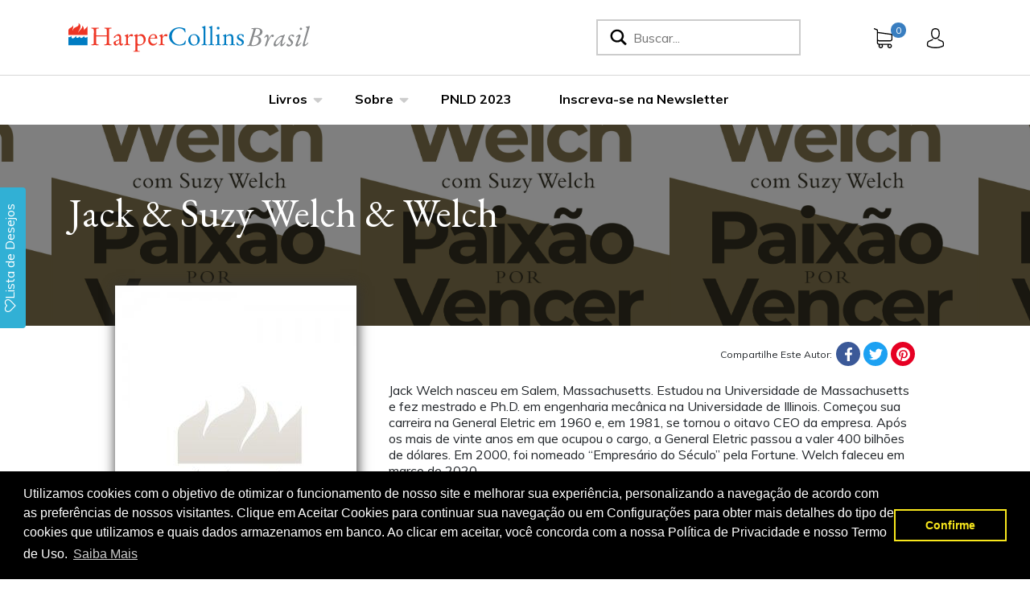

--- FILE ---
content_type: text/html; charset=utf-8
request_url: https://harpercollins.com.br/blogs/authors/jack-suzy-welch-welch-2863
body_size: 41765
content:















<!doctype html>
<html lang="pt-BR">
<head>
    <script src="https://cdn-widgetsrepository.yotpo.com/v1/loader/BzzO655zLpEDOdCj79eQoQriAYy5DOSlX7etRP0X" async></script>
    <meta name="google-site-verification" content="2QaPFlnBRatSVXw7IacEB-Sme2o1y6s2Bgu8kanQnHg" />
    <style>
        [v-cloak] {
            display: none !important;
        }
    </style>
    

    
  
    <!-- Google Tag Manager --><script>(function(w,d,s,l,i){w[l]=w[l]||[];w[l].push({'gtm.start':new Date().getTime(),event:'gtm.js'});var f=d.getElementsByTagName(s)[0],j=d.createElement(s),dl=l!='dataLayer'?'&l='+l:'';j.async=true;j.src='https://www.googletagmanager.com/gtm.js?id='+i+dl;f.parentNode.insertBefore(j,f);})(window,document,'script','dataLayer','GTM-MGCBKT4');</script><!-- End Google Tag Manager -->
    <meta charset="utf-8">
    <meta http-equiv="X-UA-Compatible" content="IE=edge,chrome=1">
    <meta name="viewport" content="width=device-width,initial-scale=1">
    <link rel="canonical" href="https://harpercollins.com.br/blogs/authors/jack-suzy-welch-welch-2863"><title>Jack &amp;amp; Suzy Welch &amp;amp; Welch&ndash; HarperCollins Brasil</title><meta name="description" content="Jack Welch nasceu em Salem, Massachusetts. Estudou na Universidade de Massachusetts e fez mestrado e Ph.D. em engenharia mecânica na Universidade de Illinois. Começou sua carreira na General Eletric em 1960 e, em 1981, se tornou o oitavo CEO da empresa. Após os mais de vinte anos em que ocupou o cargo, a General Eletri">
        <!-- /snippets/social-meta-tags.liquid -->



  



<meta property="og:site_name" content="HarperCollins Brasil">
<meta property="og:url" content="https://harpercollins.com.br/blogs/authors/jack-suzy-welch-welch-2863">
<meta property="og:title" content="Jack &amp;  Suzy Welch &amp; Welch">
<meta property="og:type" content="article">
<meta property="og:description" content="Jack Welch nasceu em Salem, Massachusetts. Estudou na Universidade de Massachusetts e fez mestrado e Ph.D. em engenharia mecânica na Universidade de Illinois. Começou sua carreira na General Eletric em 1960 e, em 1981, se tornou o oitavo CEO da empresa. Após os mais de vinte anos em que ocupou o cargo, a General Eletric passou a valer 400 bilhões de dólares. Em 2000, foi nomeado “Empresário do Século” pela Fortune. Welch faleceu em março de 2020.">

<meta property="og:image" content="http://harpercollins.com.br/cdn/shop/articles/53589_38ee41e2-70db-40c0-86e7-4cbd0ff45e7e_1200x1200.jpg?v=1677578873">
<meta property="og:image:secure_url" content="https://harpercollins.com.br/cdn/shop/articles/53589_38ee41e2-70db-40c0-86e7-4cbd0ff45e7e_1200x1200.jpg?v=1677578873">


  <meta name="twitter:site" content="@HarperCollinsBR">

<meta name="twitter:card" content="summary_large_image">
<meta name="twitter:title" content="Jack &amp;  Suzy Welch &amp; Welch">
<meta name="twitter:description" content="Jack Welch nasceu em Salem, Massachusetts. Estudou na Universidade de Massachusetts e fez mestrado e Ph.D. em engenharia mecânica na Universidade de Illinois. Começou sua carreira na General Eletric em 1960 e, em 1981, se tornou o oitavo CEO da empresa. Após os mais de vinte anos em que ocupou o cargo, a General Eletric passou a valer 400 bilhões de dólares. Em 2000, foi nomeado “Empresário do Século” pela Fortune. Welch faleceu em março de 2020.">

    
    
    <meta name="facebook-domain-verification" content="b7jooh04tglqt9fr7ba0ovl51o85gi" />
    
    <link rel="stylesheet" href="https://stackpath.bootstrapcdn.com/bootstrap/4.3.1/css/bootstrap.min.css" integrity="sha384-ggOyR0iXCbMQv3Xipma34MD+dH/1fQ784/j6cY/iJTQUOhcWr7x9JvoRxT2MZw1T" crossorigin="anonymous">
    <script src="https://code.jquery.com/jquery-3.4.1.min.js" integrity="sha256-CSXorXvZcTkaix6Yvo6HppcZGetbYMGWSFlBw8HfCJo=" crossorigin="anonymous"></script>
    <script src="https://cdnjs.cloudflare.com/ajax/libs/popper.js/1.14.7/umd/popper.min.js" integrity="sha384-UO2eT0CpHqdSJQ6hJty5KVphtPhzWj9WO1clHTMGa3JDZwrnQq4sF86dIHNDz0W1" crossorigin="anonymous"></script>
    <script type="text/javascript" src="https://aeriopr01prodpreviews.blob.core.windows.net/aerio-blob-preview/embedded_js/embedded_js.js "></script>
    <script src="https://stackpath.bootstrapcdn.com/bootstrap/4.3.1/js/bootstrap.min.js" integrity="sha384-JjSmVgyd0p3pXB1rRibZUAYoIIy6OrQ6VrjIEaFf/nJGzIxFDsf4x0xIM+B07jRM" crossorigin="anonymous"></script>
    <link href="//harpercollins.com.br/cdn/shop/t/6/assets/application.scss.css?v=168416045200846330321758738445" rel="stylesheet" type="text/css" media="all" />
    <link href="//harpercollins.com.br/cdn/shop/t/6/assets/swiper.min.css?v=167470163558023328171626292540" rel="stylesheet" type="text/css" media="all" />
    <script src="//harpercollins.com.br/cdn/shop/t/6/assets/swiper.min.js?v=70355053751033516171626292541" type="text/javascript"></script>
    <script src="//harpercollins.com.br/cdn/shopifycloud/storefront/assets/themes_support/api.jquery-7ab1a3a4.js" type="text/javascript"></script>
    <link rel="icon" type="image/png" sizes="32x32" href="//harpercollins.com.br/cdn/shop/files/Favicon-HarperCollins_32x32.png?v=1648240589">
    <link href="https://fonts.googleapis.com/css2?family=EB+Garamond:ital@0;1&family=Lato&family=Muli:wght@200;300;400;500;600;700;800&family=Roboto+Slab:wght@300&display=swap&family=Roboto:wght@400;500;700&display=swap" rel="stylesheet">
    <script src="//harpercollins.com.br/cdn/shop/t/6/assets/vue.min.js?v=173820222560297462211626292545"></script>
    <script src="https://cdn.jsdelivr.net/npm/axios/dist/axios.min.js"></script>
    
  <script>window.performance && window.performance.mark && window.performance.mark('shopify.content_for_header.start');</script><meta name="facebook-domain-verification" content="6q1h14vmnbm1kabmywpbr15svbbvtz">
<meta name="facebook-domain-verification" content="2tpwum7xrfezewz49q4y62ciozxwbl">
<meta name="facebook-domain-verification" content="ki3itx0196cds82u08veql4659u5x4">
<meta name="facebook-domain-verification" content="t6c6g7hnfjrgjns6qdhr6xx9hyzb77">
<meta name="facebook-domain-verification" content="379d1j04rm63e91tqrvp2k6mdbzm3c">
<meta name="google-site-verification" content="v4ZwHBAUFus9SRu4z29b2IWJdtghEz_Xm8YaBwxSA1M">
<meta id="shopify-digital-wallet" name="shopify-digital-wallet" content="/52951253158/digital_wallets/dialog">
<link rel="alternate" type="application/atom+xml" title="Feed" href="/blogs/authors.atom" />
<script async="async" src="/checkouts/internal/preloads.js?locale=pt-BR"></script>
<script id="shopify-features" type="application/json">{"accessToken":"28e98bf4c02a768d91d993d1beeb2836","betas":["rich-media-storefront-analytics"],"domain":"harpercollins.com.br","predictiveSearch":true,"shopId":52951253158,"locale":"pt-br"}</script>
<script>var Shopify = Shopify || {};
Shopify.shop = "harpercollins-brasil.myshopify.com";
Shopify.locale = "pt-BR";
Shopify.currency = {"active":"BRL","rate":"1.0"};
Shopify.country = "BR";
Shopify.theme = {"name":"Production","id":124951658662,"schema_name":"BlueBolt Starter Theme","schema_version":"1.0.0","theme_store_id":null,"role":"main"};
Shopify.theme.handle = "null";
Shopify.theme.style = {"id":null,"handle":null};
Shopify.cdnHost = "harpercollins.com.br/cdn";
Shopify.routes = Shopify.routes || {};
Shopify.routes.root = "/";</script>
<script type="module">!function(o){(o.Shopify=o.Shopify||{}).modules=!0}(window);</script>
<script>!function(o){function n(){var o=[];function n(){o.push(Array.prototype.slice.apply(arguments))}return n.q=o,n}var t=o.Shopify=o.Shopify||{};t.loadFeatures=n(),t.autoloadFeatures=n()}(window);</script>
<script id="shop-js-analytics" type="application/json">{"pageType":"article"}</script>
<script defer="defer" async type="module" src="//harpercollins.com.br/cdn/shopifycloud/shop-js/modules/v2/client.init-shop-cart-sync_CpK_qbI_.pt-BR.esm.js"></script>
<script defer="defer" async type="module" src="//harpercollins.com.br/cdn/shopifycloud/shop-js/modules/v2/chunk.common_CC48fWmh.esm.js"></script>
<script type="module">
  await import("//harpercollins.com.br/cdn/shopifycloud/shop-js/modules/v2/client.init-shop-cart-sync_CpK_qbI_.pt-BR.esm.js");
await import("//harpercollins.com.br/cdn/shopifycloud/shop-js/modules/v2/chunk.common_CC48fWmh.esm.js");

  window.Shopify.SignInWithShop?.initShopCartSync?.({"fedCMEnabled":true,"windoidEnabled":true});

</script>
<script>(function() {
  var isLoaded = false;
  function asyncLoad() {
    if (isLoaded) return;
    isLoaded = true;
    var urls = ["https:\/\/cdn.shopify.com\/s\/files\/1\/0529\/5125\/3158\/t\/6\/assets\/booster_eu_cookie_52951253158.js?v=1629405390\u0026shop=harpercollins-brasil.myshopify.com","https:\/\/instafeed.nfcube.com\/cdn\/03c82398b069b8cbdb5a9af337b64dfc.js?shop=harpercollins-brasil.myshopify.com","https:\/\/assets.smartwishlist.webmarked.net\/static\/v6\/smartwishlist.js?shop=harpercollins-brasil.myshopify.com","https:\/\/shopify-webhooks.sailthru.com\/shopify.js?shop=harpercollins-brasil.myshopify.com","https:\/\/na.shgcdn3.com\/pixel-collector.js?shop=harpercollins-brasil.myshopify.com"];
    for (var i = 0; i < urls.length; i++) {
      var s = document.createElement('script');
      s.type = 'text/javascript';
      s.async = true;
      s.src = urls[i];
      var x = document.getElementsByTagName('script')[0];
      x.parentNode.insertBefore(s, x);
    }
  };
  if(window.attachEvent) {
    window.attachEvent('onload', asyncLoad);
  } else {
    window.addEventListener('load', asyncLoad, false);
  }
})();</script>
<script id="__st">var __st={"a":52951253158,"offset":-10800,"reqid":"2c52ce53-4b8b-4672-9c8a-625f8d8bd732-1767038646","pageurl":"harpercollins.com.br\/blogs\/authors\/jack-suzy-welch-welch-2863","s":"articles-565825765542","u":"14517e354697","p":"article","rtyp":"article","rid":565825765542};</script>
<script>window.ShopifyPaypalV4VisibilityTracking = true;</script>
<script id="captcha-bootstrap">!function(){'use strict';const t='contact',e='account',n='new_comment',o=[[t,t],['blogs',n],['comments',n],[t,'customer']],c=[[e,'customer_login'],[e,'guest_login'],[e,'recover_customer_password'],[e,'create_customer']],r=t=>t.map((([t,e])=>`form[action*='/${t}']:not([data-nocaptcha='true']) input[name='form_type'][value='${e}']`)).join(','),a=t=>()=>t?[...document.querySelectorAll(t)].map((t=>t.form)):[];function s(){const t=[...o],e=r(t);return a(e)}const i='password',u='form_key',d=['recaptcha-v3-token','g-recaptcha-response','h-captcha-response',i],f=()=>{try{return window.sessionStorage}catch{return}},m='__shopify_v',_=t=>t.elements[u];function p(t,e,n=!1){try{const o=window.sessionStorage,c=JSON.parse(o.getItem(e)),{data:r}=function(t){const{data:e,action:n}=t;return t[m]||n?{data:e,action:n}:{data:t,action:n}}(c);for(const[e,n]of Object.entries(r))t.elements[e]&&(t.elements[e].value=n);n&&o.removeItem(e)}catch(o){console.error('form repopulation failed',{error:o})}}const l='form_type',E='cptcha';function T(t){t.dataset[E]=!0}const w=window,h=w.document,L='Shopify',v='ce_forms',y='captcha';let A=!1;((t,e)=>{const n=(g='f06e6c50-85a8-45c8-87d0-21a2b65856fe',I='https://cdn.shopify.com/shopifycloud/storefront-forms-hcaptcha/ce_storefront_forms_captcha_hcaptcha.v1.5.2.iife.js',D={infoText:'Protegido por hCaptcha',privacyText:'Privacidade',termsText:'Termos'},(t,e,n)=>{const o=w[L][v],c=o.bindForm;if(c)return c(t,g,e,D).then(n);var r;o.q.push([[t,g,e,D],n]),r=I,A||(h.body.append(Object.assign(h.createElement('script'),{id:'captcha-provider',async:!0,src:r})),A=!0)});var g,I,D;w[L]=w[L]||{},w[L][v]=w[L][v]||{},w[L][v].q=[],w[L][y]=w[L][y]||{},w[L][y].protect=function(t,e){n(t,void 0,e),T(t)},Object.freeze(w[L][y]),function(t,e,n,w,h,L){const[v,y,A,g]=function(t,e,n){const i=e?o:[],u=t?c:[],d=[...i,...u],f=r(d),m=r(i),_=r(d.filter((([t,e])=>n.includes(e))));return[a(f),a(m),a(_),s()]}(w,h,L),I=t=>{const e=t.target;return e instanceof HTMLFormElement?e:e&&e.form},D=t=>v().includes(t);t.addEventListener('submit',(t=>{const e=I(t);if(!e)return;const n=D(e)&&!e.dataset.hcaptchaBound&&!e.dataset.recaptchaBound,o=_(e),c=g().includes(e)&&(!o||!o.value);(n||c)&&t.preventDefault(),c&&!n&&(function(t){try{if(!f())return;!function(t){const e=f();if(!e)return;const n=_(t);if(!n)return;const o=n.value;o&&e.removeItem(o)}(t);const e=Array.from(Array(32),(()=>Math.random().toString(36)[2])).join('');!function(t,e){_(t)||t.append(Object.assign(document.createElement('input'),{type:'hidden',name:u})),t.elements[u].value=e}(t,e),function(t,e){const n=f();if(!n)return;const o=[...t.querySelectorAll(`input[type='${i}']`)].map((({name:t})=>t)),c=[...d,...o],r={};for(const[a,s]of new FormData(t).entries())c.includes(a)||(r[a]=s);n.setItem(e,JSON.stringify({[m]:1,action:t.action,data:r}))}(t,e)}catch(e){console.error('failed to persist form',e)}}(e),e.submit())}));const S=(t,e)=>{t&&!t.dataset[E]&&(n(t,e.some((e=>e===t))),T(t))};for(const o of['focusin','change'])t.addEventListener(o,(t=>{const e=I(t);D(e)&&S(e,y())}));const B=e.get('form_key'),M=e.get(l),P=B&&M;t.addEventListener('DOMContentLoaded',(()=>{const t=y();if(P)for(const e of t)e.elements[l].value===M&&p(e,B);[...new Set([...A(),...v().filter((t=>'true'===t.dataset.shopifyCaptcha))])].forEach((e=>S(e,t)))}))}(h,new URLSearchParams(w.location.search),n,t,e,['guest_login'])})(!0,!0)}();</script>
<script integrity="sha256-4kQ18oKyAcykRKYeNunJcIwy7WH5gtpwJnB7kiuLZ1E=" data-source-attribution="shopify.loadfeatures" defer="defer" src="//harpercollins.com.br/cdn/shopifycloud/storefront/assets/storefront/load_feature-a0a9edcb.js" crossorigin="anonymous"></script>
<script data-source-attribution="shopify.dynamic_checkout.dynamic.init">var Shopify=Shopify||{};Shopify.PaymentButton=Shopify.PaymentButton||{isStorefrontPortableWallets:!0,init:function(){window.Shopify.PaymentButton.init=function(){};var t=document.createElement("script");t.src="https://harpercollins.com.br/cdn/shopifycloud/portable-wallets/latest/portable-wallets.pt-br.js",t.type="module",document.head.appendChild(t)}};
</script>
<script data-source-attribution="shopify.dynamic_checkout.buyer_consent">
  function portableWalletsHideBuyerConsent(e){var t=document.getElementById("shopify-buyer-consent"),n=document.getElementById("shopify-subscription-policy-button");t&&n&&(t.classList.add("hidden"),t.setAttribute("aria-hidden","true"),n.removeEventListener("click",e))}function portableWalletsShowBuyerConsent(e){var t=document.getElementById("shopify-buyer-consent"),n=document.getElementById("shopify-subscription-policy-button");t&&n&&(t.classList.remove("hidden"),t.removeAttribute("aria-hidden"),n.addEventListener("click",e))}window.Shopify?.PaymentButton&&(window.Shopify.PaymentButton.hideBuyerConsent=portableWalletsHideBuyerConsent,window.Shopify.PaymentButton.showBuyerConsent=portableWalletsShowBuyerConsent);
</script>
<script data-source-attribution="shopify.dynamic_checkout.cart.bootstrap">document.addEventListener("DOMContentLoaded",(function(){function t(){return document.querySelector("shopify-accelerated-checkout-cart, shopify-accelerated-checkout")}if(t())Shopify.PaymentButton.init();else{new MutationObserver((function(e,n){t()&&(Shopify.PaymentButton.init(),n.disconnect())})).observe(document.body,{childList:!0,subtree:!0})}}));
</script>

<script>window.performance && window.performance.mark && window.performance.mark('shopify.content_for_header.end');</script>
  





  <script type="text/javascript">
    
      window.__shgMoneyFormat = window.__shgMoneyFormat || {"BRL":{"currency":"BRL","currency_symbol":"R$","currency_symbol_location":"left","decimal_places":2,"decimal_separator":",","thousands_separator":"."}};
    
    window.__shgCurrentCurrencyCode = window.__shgCurrentCurrencyCode || {
      currency: "BRL",
      currency_symbol: "R$",
      decimal_separator: ".",
      thousands_separator: ",",
      decimal_places: 2,
      currency_symbol_location: "left"
    };
  </script>



    <!-- Algolia head -->
    <script src="https://polyfill-fastly.net/v3/polyfill.min.js?features=default%2CArray.prototype.find%2CArray.prototype.includes%2CPromise%2CObject.assign%2CObject.entries%2CArray.prototype.map%2CArray.prototype.forEach%2CArray.prototype.filter"></script>
    <script type="text/template" id="template_algolia_money_format">
        R$ {{amount_with_comma_separator}}

    </script>
    <script type="text/template" id="template_algolia_current_collection_id">
        {
    "currentCollectionID": 
}

    </script>
    <script type="text/template" id="template_algolia_autocomplete">
        <div class="aa-columns-container
  [[# with.articles ]] aa-with-articles [[/ with.articles ]]
  [[^ with.articles ]] aa-without-articles [[/ with.articles ]]
  [[# with.collections ]] aa-with-collections [[/ with.collections ]]
  [[^ with.collections ]] aa-without-collections [[/ with.collections ]]
  [[# with.footer ]] aa-with-footer [[/ with.footer ]]
  [[^ with.footer ]] aa-without-footer [[/ with.footer ]]
  [[# with.products ]] aa-with-products [[/ with.products ]]
  [[^ with.products ]] aa-without-products [[/ with.products ]]
  [[# with.pages ]] aa-with-pages [[/ with.pages ]]
  [[^ with.pages ]] aa-without-pages [[/ with.pages ]]">
  <div class="aa-dataset-products aa-right-column"></div>
  <div class="aa-left-column">
    <div class="aa-collections">
      <div class="aa-collections-header">Coleções</div>
      <div class="aa-dataset-collections"></div>
    </div>
    <div class="aa-articles">
      <div class="aa-articles-header">Autores</div>
      <div class="aa-dataset-articles"></div>
    </div>
    <div class="aa-pages">
      <div class="aa-pages-header">Páginas</div>
      <div class="aa-dataset-pages"></div>
    </div>
  </div>
</div>
    </script>
    <script type="text/template" id="template_algolia_autocomplete.css">
        .algolia-autocomplete {
  box-sizing: border-box;
  background: white;
  border: 1px solid #CCC;
  border-top: 2px solid [[ colors.main ]];
  z-index: 10000 !important;
  color: black;
  text-align: left;
}

.aa-dropdown-menu .aa-highlight {
  color: black;
  font-weight: bold;
}

.aa-dropdown-menu .aa-cursor {
  cursor: pointer;
  background: #f8f8f8;
}

/* Resets */
.aa-dropdown-menu div,.aa-dropdown-menu p,.aa-dropdown-menu span,.aa-dropdown-menu a {
  box-sizing: border-box;
  margin: 0;
  padding: 0;
  line-height: 1;
  font-size: initial;
}

/* Links */
.aa-dropdown-menu a,.aa-dropdown-menu a:hover,.aa-dropdown-menu a:focus,.aa-dropdown-menu a:active {
  font-weight: initial;
  font-style: initial;
  text-decoration: initial;
  color: [[ colors.main ]];
}

.aa-dropdown-menu a:hover,.aa-dropdown-menu a:focus,.aa-dropdown-menu a:active {
  text-decoration: underline;
}

/* Column layout */
.aa-dropdown-menu .aa-left-column,.aa-dropdown-menu .aa-right-column {
  position: relative;
  padding: 24px 24px 0 24px;
}

.aa-dropdown-menu-size-xs .aa-left-column,.aa-dropdown-menu-size-xs .aa-right-column,.aa-dropdown-menu-size-sm .aa-left-column,.aa-dropdown-menu-size-sm .aa-right-column {
  padding: 24px 12px 0 12px;
}

.aa-dropdown-menu-size-xs .aa-left-column,.aa-dropdown-menu-size-sm .aa-left-column {
  padding-top: 0;
  padding-bottom: 32px;
}

.aa-dropdown-menu-size-lg .aa-columns-container {
  direction: rtl;
  width: 100%;
  display: table;
  table-layout: fixed;
}

.aa-dropdown-menu-size-lg .aa-left-column,.aa-dropdown-menu-size-lg .aa-right-column {
  display: table-cell;
  direction: ltr;
  vertical-align: top;
}

.aa-dropdown-menu-size-lg .aa-left-column {
  width: 30%;
}

.aa-dropdown-menu-size-lg .aa-without-articles.aa-without-collections .aa-left-column {
  display: none;
}

.aa-dropdown-menu-size-lg .aa-without-products .aa-left-column {
  width: 100%;
}

.aa-dropdown-menu-size-lg .aa-right-column {
  width: 70%;
  border-left: 1px solid #ebebeb;
  padding-bottom: 64px;
}

.aa-dropdown-menu-size-lg .aa-without-footer .aa-right-column {
  padding-bottom: 0;
}

.aa-dropdown-menu-size-lg .aa-without-articles.aa-without-collections .aa-right-column {
  width: 100%;
  border-left: none;
}

.aa-dropdown-menu-size-lg .aa-without-products .aa-right-column {
  display: none;
}

/* Products group */
.aa-dropdown-menu .aa-dataset-products .aa-suggestions:after {
  content: '';
  display: block;
  clear: both;
}

.aa-dropdown-menu .aa-without-products .aa-dataset-products {
  display: none;
}

.aa-dropdown-menu .aa-products-empty {
  margin-bottom: 16px;
}

.aa-dropdown-menu .aa-products-empty .aa-no-result {
  color: [[ colors.secondary ]];
}

.aa-dropdown-menu .aa-products-empty .aa-see-all {
  margin-top: 8px;
}

/* Product */
.aa-dropdown-menu .aa-dataset-products .aa-suggestion {
  float: left;
  width: 50%;
  margin-bottom: 16px;
  margin-top: -4px; /* -$v_padding */
}

.aa-dropdown-menu-size-xs .aa-dataset-products .aa-suggestion,.aa-dropdown-menu-size-sm .aa-dataset-products .aa-suggestion {
  width: 100%;
}

.aa-dropdown-menu .aa-product {
  position: relative;
  min-height: 56px; /* $img_size + 2 * $v_padding */
  padding: 4px 16px; /* $v_padding, $h_padding */
}

.aa-dropdown-menu .aa-product-picture {
  position: absolute;
  width: 48px; /* $img_size */
  height: 48px; /* $img_size */
  top: 4px; /* $v_padding */
  left: 16px; /* $h_padding */
  background-position: center center;
  background-size: contain;
  background-repeat: no-repeat;
}

.aa-dropdown-menu .aa-product-text {
  margin-left: 64px; /* $img_size + $h_padding */
}

.aa-dropdown-menu-size-xs .aa-product {
  padding: 4px;
}

.aa-dropdown-menu-size-xs .aa-product-picture {
  display: none;
}

.aa-dropdown-menu-size-xs .aa-product-text {
  margin: 0;
}

.aa-dropdown-menu .aa-product-info {
  font-size: 0.85em;
  color: [[ colors.secondary ]];
}

.aa-dropdown-menu .aa-product-info .aa-highlight {
  font-size: 1em;
}

.aa-dropdown-menu .aa-product-price {
  color: [[ colors.main ]];
}

.aa-dropdown-menu .aa-product-title,.aa-dropdown-menu .aa-product-info {
  width: 100%;
  margin-top: -0.4em;
  white-space: nowrap;
  overflow: hidden;
  text-overflow: ellipsis;
  line-height: 1.5;
}

/* Collections, Articles & Pages */
.aa-dropdown-menu .aa-without-collections .aa-collections {
  display: none;
}

.aa-dropdown-menu .aa-without-articles .aa-articles {
  display: none;
}

.aa-dropdown-menu .aa-without-pages .aa-pages {
  display: none;
}

.aa-dropdown-menu .aa-collections,.aa-dropdown-menu .aa-articles,.aa-dropdown-menu .aa-pages {
  margin-bottom: 24px;
}

.aa-dropdown-menu .aa-collections-empty .aa-no-result,.aa-dropdown-menu .aa-articles-empty .aa-no-result,.aa-dropdown-menu .aa-pages-empty .aa-no-result {
  opacity: 0.7;
}

.aa-dropdown-menu .aa-collections-header,.aa-dropdown-menu .aa-articles-header,.aa-dropdown-menu .aa-pages-header {
  margin-bottom: 8px;
  text-transform: uppercase;
  font-weight: bold;
  font-size: 0.8em;
  color: [[ colors.secondary ]];
}

.aa-dropdown-menu .aa-collection,.aa-dropdown-menu .aa-article,.aa-dropdown-menu .aa-page {
  padding: 4px;
}

/* Footer */
.aa-dropdown-menu .aa-footer {
  display: block;
  width: 100%;
  position: absolute;
  left: 0;
  bottom: 0;
  padding: 16px 48px;
  background-color: #efefef;
}

.aa-dropdown-menu-size-xs .aa-footer,.aa-dropdown-menu-size-sm .aa-footer,.aa-dropdown-menu-size-md .aa-footer {
  display: none;
}
    </script>
    <script type="text/template" id="template_algolia_autocomplete_pages_empty">
        <div class="aa-pages-empty"><div class="aa-no-result">[[ translations.noPageFound ]]</div></div>
    </script>
    <script type="text/template" id="template_algolia_autocomplete_page">
        <div class="aa-page"><div class="aa-picture" style="background-image: url('[[# helpers.iconImage ]][[/ helpers.iconImage ]]')"></div><div class="aa-text"><span class="aa-title">[[& _highlightResult.title.value ]]</span></div></div>
    </script>
    <script type="text/template" id="template_algolia_autocomplete_collection">
        <div class="aa-collection"><div class="aa-picture" style="background-image: url('[[# helpers.iconImage ]][[/ helpers.iconImage ]]')"></div><div class="aa-text"><span class="aa-title">[[& _highlightResult.title.value ]]</span></div></div>
    </script>
    <script type="text/template" id="template_algolia_autocomplete_collections_empty">
        <div class="aa-collections-empty"><div class="aa-no-result">[[ translations.noCollectionFound ]]</div></div>
    </script>
    <script type="text/template" id="template_algolia_autocomplete_article">
        <div class="aa-article"><div class="aa-text"><span class="aa-title">[[& _highlightResult.title.value ]]</span></div></div>
    </script>
    <script type="text/template" id="template_algolia_autocomplete_articles_empty">
        <div class="aa-articles-empty"><div class="aa-no-result">Nenhum autor encontrado</div></div>
    </script>
    <script type="text/template" id="template_algolia_autocomplete_product">
        <div data-algolia-index="[[ _index ]]" data-algolia-position="[[ _position ]]" data-algolia-queryid="[[ queryID ]]" data-algolia-objectid="[[ objectID ]]" class="aa-product">
  <div class="aa-product-picture" style="background-image: url('[[# showFeaturedImage ]][[ featuredProductImage ]][[/ showFeaturedImage]][[^ showFeaturedImage]][[# helpers.thumbImage ]][[/ helpers.thumbImage ]][[/ showFeaturedImage]]')"></div>
  <div class="aa-product-text">
    <p class="aa-product-title">[[# helpers.fullHTMLTitle ]][[/ helpers.fullHTMLTitle ]]</p>
    <p class="aa-product-info">[[# contributors ]] de [[& contributors ]][[/ contributors ]]</p>
  </div>
</div>
    </script>
    <script type="text/template" id="template_algolia_autocomplete_products_empty">
        <div class="aa-products-empty">
  <p class="aa-no-result">[[# helpers.no_result_for ]] "[[ query ]]" [[/ helpers.no_result_for]]</p>
  <p class="aa-see-all"><a href="/search?q=">[[ translations.allProducts ]]</a></p>
</div>
    </script>
    <script type="text/template" id="template_algolia_autocomplete_footer">
        <div class="aa-footer">
  [[ translations.allProducts ]]
  <a class="aa-footer-link" href="/search?q=[[ query ]]">[[ translations.matching ]] <span class="aa-query">"[[ query ]]"</span></a>
  (<span class="aa-nbhits">[[# helpers.formatNumber ]][[ nbHits ]][[/ helpers.formatNumber ]]</span>)
</div>
    </script>
    <script type="text/template" id="template_algolia_instant_search">
        <div class="ais-page">
  [[# isSearchPage ]]
  <div class="ais-tabs">
    <button class="ais-tabs__tab ais-tabs__tab--books ais-tabs__tab--selected" data-content="ais-content-books">Livros</button>
    <button class="ais-tabs__tab ais-tabs__tab--articles" data-content="ais-content-articles">Autores</button>
  </div>
  [[/ isSearchPage ]]
  <div class="redirect-function"></div>
  <div id="ais-content-books" class="ais-content-tab ais-content-tab--selected">
    <div class="ais-facets-button">Show filters</div>
    <div class="ais-facets">
      <div class="ais-clear-refinements-container"></div>
      <div class="ais-current-refined-values-container"></div>
      [[# facets ]]
        <div class="ais-facet-item ais-facet-[[ type ]] ais-facet-[[ escapedName ]]">
          <div class="ais-range-slider--header ais-facet--header ais-header">[[ title ]]</div>
          <div class="ais-facet-[[ escapedName ]]-container"></div>
        </div>
      [[/ facets ]]
    </div>
    <div class="ais-block">
      <div class="ais-input">
        <div class="ais-input--label">[[ translations.search ]]</div>
        <div id="products-search" class="ais-search-box-container"></div>
        <div class="ais-input-button"><div class="ais-clear-input-icon"></div></div>
      </div>
      <div class="ais-search-header">
        <div class="ais-stats-container ais-stats--products"></div>
        <div class="ais-change-display ais-change-display--products">
          <span class="ais-change-display-block ais-change-display-selected"><i class="fa fa-th-large"></i></span>
          <span class="ais-change-display-list"><i class="fa fa-th-list"></i></span>
        </div>
        <div class="ais-sort">
          [[# multipleSortOrders ]][[ translations.sortBy ]] <span class="ais-sort-orders--products"></span>[[/ multipleSortOrders ]]
          [[^ multipleSortOrders ]][[ translations.sortBy ]] [[ translations.relevance ]][[/ multipleSortOrders ]]
        </div>
      </div>
      <div class="ais-hits--products ais-results-as-block"></div>
      <div class="ais-pagination ais-pagination--products"></div>
    </div>
  </div>
  [[# isSearchPage ]]
  <div id="ais-content-articles" class="ais-content-tab">
    <div class="ais-input ais-articles-header">
      <div class="ais-input--label">[[ translations.search ]]</div>
      <div id="articles-search" class="ais-search-box-container"></div>
      <div class="ais-input-button"><div class="ais-clear-input-icon"></div></div>
    </div>
    <div class="ais-search-header">
      <div class="ais-stats-container ais-stats--articles"></div>
      <div class="ais-change-display ais-change-display--articles">
        <span class="ais-change-display-block ais-change-display-selected"><i class="fa fa-th-large"></i></span>
        <span class="ais-change-display-list"><i class="fa fa-th-list"></i></span>
      </div>
      <div class="ais-sort">
        [[ translations.sortBy ]] <span class="ais-sort-orders--articles">
          <div class="ais-SortBy"><select class="ais-SortBy-select"><option class="ais-SortBy-option" value="HCUSarticles">[[ translations.relevance ]]</option><option class="ais-SortBy-option" value="HCUSarticles_title_asc">Name, A-Z</option><option class="ais-SortBy-option" value="HCUSarticles_title_desc">Name, Z-A</option></select></div>
        </span>
      </div>
    </div>
    <div class="ais-hits--articles ais-results-as-block"></div>
    <div class="ais-pagination ais-pagination--articles"></div>
  </div>
  [[/ isSearchPage ]]
</div>
    </script>
    <script type="text/template" id="template_algolia_instant_search.css">
        .ais-page .aa-highlight {
  color: black;
  font-weight: bold;
}

/* Resets */
.ais-page div,.ais-page p,.ais-page span,.ais-page a,.ais-page ul,.ais-page li,.ais-page input {
  box-sizing: border-box;
  margin: 0;
  padding: 0;
  line-height: 1;
  font-size: initial;
}

.ais-page input {
  padding-left: 24px !important;
}

/* Links */
.ais-page .ais-link,.ais-page a,.ais-page a:hover,.ais-page a:focus,.ais-page a:active {
  font-weight: initial;
  font-style: initial;
  text-decoration: initial;
  color: [[ colors.main ]];
  cursor: pointer;
}

.ais-page a:hover,.ais-page a:focus,.ais-page a:active,.ais-page .ais-link:hover {
  text-decoration: underline;
}

/* Columns */
.ais-page .ais-facets {
  width: 25%;
  float: left;
  padding-right: 8px;
  position: relative;
}

.ais-page .ais-block {
  width: 75%;
  float: right;
  padding-left: 8px;
}

.ais-results-size-xs .ais-page .ais-facets,.ais-results-size-xs .ais-page .ais-block,.ais-results-size-sm .ais-page .ais-facets,.ais-results-size-sm .ais-page .ais-block {
  width: 100%;
  padding-left: 0px;
}

.ais-page .ais-Pagination-list {
  clear: both;
}

/* Refine button */
.ais-page .ais-facets-button {
  display: none;
  margin: 16px 0;
  padding: 8px;
  border: 1px solid #e0e0e0;
  text-align: center;
  cursor: pointer;
}

.ais-results-size-xs .ais-page .ais-facets-button,.ais-results-size-sm .ais-page .ais-facets-button {
  display: block;
}

.ais-results-size-xs .ais-page .ais-facets,.ais-results-size-sm .ais-page .ais-facets {
  display: none;
}

.ais-results-size-xs .ais-page .ais-facets__shown,.ais-results-size-sm .ais-page .ais-facets__shown {
  display: block;
}

/* Facets */
.ais-page .ais-facet {
  border: solid #e0e0e0;
  border-width: 0 1px 1px;
  margin-bottom: 16px;
  padding: 8px;
  color: #636363;
}

.ais-page .ais-facet a,.ais-page .ais-facet a:hover,.ais-page .ais-facet a:focus,.ais-page .ais-facet a:active {
  color: #666;
}

.ais-page .ais-facet--header {
  border: solid #e0e0e0;
  border-width: 1px 1px 0;
  padding: 6px 8px;
  background: #f4f4f4;
  font-size: 0.95em;
  color: #757575;
  text-transform: uppercase;
}

.ais-page .ais-facet--body {
  padding: 8px;
}

.ais-page .ais-facet--item {
  position: relative;
  width: 100%;
  padding: 6px 50px 6px 0;
  cursor: pointer;
}

.ais-page .ais-facet--label {
  display: inline-block;
  margin-top: -0.15em;
  margin-bottom: -0.15em;
  width: 100%;
  white-space: nowrap;
  overflow: hidden;
  text-overflow: ellipsis;
  cursor: pointer;
  line-height: 1.3;
}

.ais-page .ais-facet--count {
  [[#distinct]]display: none;[[/distinct]]
  position: absolute;
  top: 6px;
  right: 0px;
  color: [[ colors.secondary ]];
}

.ais-page .ais-RefinementList-item--selected {
  font-weight: bold;
}

.ais-page .ais-RefinementList-item--selected,.ais-page .ais-facet--item:hover {
  margin-left: -8px;
  padding-left: 4px;
  padding-right: 42px;
  border-left: 4px solid [[ colors.main ]];
}

.ais-page .ais-RefinementList-item--selected .ais-facet--count,.ais-page .ais-facet--item:hover .ais-facet--count {
  right: -8px;
}

.ais-page .ais-CurrentRefinements {
  position: relative;
}

.ais-page .ais-CurrentRefinements--header {
  padding-right: 72px;
}

.ais-page .ais-clear-refinements-container {
  position: absolute;
  right: 11px;
  top: 1px;
}

.ais-page .ais-ClearRefinements-button {
  border: 0;
  background: 0;
  color: #666;
}

.ais-page .ais-ClearRefinements-button:hover {
  text-decoration: underline;
}

.ais-page .ais-CurrentRefinements-label {
  display: table;
  width: 100%;
  margin: 4px 0;
  border: 1px solid #e0e0e0;
  cursor: pointer;
}

.ais-page .ais-CurrentRefinements-label:before {
  content: '\2a2f';
  display: table-cell;
  vertical-align: middle;
  width: 0;
  padding: 4px 6px;
  background: #e0e0e0;
}

.ais-page .ais-CurrentRefinements-label div {
  display: inline;
}

.ais-page .ais-CurrentRefinements-label > div {
  display: table-cell;
  vertical-align: middle;
  margin-top: -0.15em;
  margin-bottom: -0.15em;
  padding: 4px 6px;
  background: #f4f4f4;
  width: 100%;
  max-width: 1px;
  white-space: nowrap;
  overflow: hidden;
  text-overflow: ellipsis;
  line-height: 1.3;
}

.ais-page .ais-CurrentRefinements-label:hover {
  text-decoration: none;
}

.ais-page .ais-CurrentRefinements-label:hover > div {
  text-decoration: line-through;
}

.ais-page .ais-CurrentRefinements-label {
  font-weight: bold;
}

.ais-RangeSlider .rheostat-tooltip {
  display: none;
  background: transparent;
  position: absolute;
  font-size: 0.8em;
  transform: translate(-50%, -100%);
  left: 50%;
  line-height: 1.5em;
  text-align: center;
}

.ais-page .ais-current-refined-values--link {
  display: table;
  width: 100%;
  margin: 4px 0;
  border: 1px solid #e0e0e0;
  cursor: pointer;
}

.ais-page .ais-current-refined-values--link:hover {
  text-decoration: none;
}

.ais-page .ais-current-refined-values--link:before {
  content: '\2a2f';
  display: table-cell;
  vertical-align: middle;
  width: 0;
  padding: 4px 6px;
  background: #e0e0e0;
}

.ais-page .ais-current-refined-values--link div {
  display: inline;
}

.ais-page .ais-current-refined-values--link > div {
  display: table-cell;
  vertical-align: middle;
  margin-top: -0.15em;
  margin-bottom: -0.15em;
  padding: 4px 6px;
  background: #f4f4f4;
  width: 100%;
  max-width: 1px;
  white-space: nowrap;
  overflow: hidden;
  text-overflow: ellipsis;
  line-height: 1.3;
}

.ais-page .ais-current-refined-values--link:hover > div {
  text-decoration: line-through;
}

.ais-page .ais-current-refined-values--label {
  font-weight: bold;
}

.ais-RangeSlider .rheostat-handle:hover .rheostat-tooltip {
  display: block;
}

.ais-RangeSlider .rheostat-handle {
  background: #fff;
  border-radius: 50%;
  cursor: grab;
  height: 20px;
  outline: none;
  transform: translate(-50%, calc(-50% + -3px));
  border: 1px solid #ccc;
  width: 20px;
  z-index: 1;
}

.ais-RangeSlider .rheostat-value {
  padding-top: 15px;
  font-size: 0.8em;
  transform: translateX(-50%);
  position: absolute;
}

.ais-RangeSlider .rheostat-horizontal {
  cursor: pointer;
  margin: 16px 16px 24px;
}

.ais-RangeSlider .rheostat-background {
  background-color: rgba(65, 66, 71, 0.08);
  border: 1px solid #ddd;
  height: 6px;
}

.ais-RangeSlider .rheostat-progress {
  background-color: [[ colors.main ]];
  cursor: pointer;
  height: 4px;
  top: 1px;
  position: absolute;
}

.ais-RangeSlider .rheostat-marker-horizontal {
  background: #ddd;
  width: 1px;
  height: 5px;
  pointer-events: none;
}

.ais-RangeSlider .rheostat-marker-large {
  background: #ddd;
  width: 2px;
  height: 12px;
}

/* Search box */
.ais-page .ais-input {
  display: -webkit-box; display: -ms-flexbox; display: flex;
  width: 100%;
  border: 2px solid [[ colors.main ]];
}

.ais-page .ais-input--label {
  -webkit-box-flex: 0; -ms-flex: 0 0 auto; flex: 0 0 auto;
  padding: 8px;
  padding-right: 24px;
  white-space: nowrap;
  color: white;
  background: [[ colors.main ]];
}

.ais-results-size-xs .ais-page .ais-input--label {
  display: none;
}

.ais-page .ais-search-box-container {
  width: 100%;
}

.ais-page .ais-SearchBox-input {
  width: 100%;
  padding: 8px 16px 8px 4px;
  border: none;
}

.ais-page .ais-SearchBox-input::-ms-clear {
  display: none;
  width: 0;
  height: 0;
}

.ais-page .ais-SearchBox-input,
.ais-page .ais-SearchBox-input:focus {
  outline: 0;
  box-shadow: none;
  height: 32px;
  padding: 0 8px;
}

.ais-page .ais-input-button {
  display: table-cell;
  vertical-align: middle;
  width: 0;
  padding: 4px 8px;
}

.ais-page .ais-clear-input-icon{
  background-size: contain;
  background-position: center center;
  background-repeat: no-repeat;
  cursor: pointer;
}

.ais-page .ais-clear-input-icon {
  display: none;
  width: 16px;
  height: 16px;
  background-image: url('[data-uri]');
}

/* Search header */
.ais-page .ais-search-header {
  margin: 16px 0 8px 0;
  padding: 0.6em 0.9em 0.4em 0.9em;
  background: #f4f4f4;
  color: [[ colors.secondary ]];
}

.ais-page .ais-search-header:after {
  content: '';
  clear: both;
  display: block;
}

.ais-page .ais-search-header {
  font-size: 0.85em;
}

.ais-page .ais-search-header * {
  font-size: inherit;
  line-height: 1.6;
}

/* Stats */
.ais-page .ais-Stats {
  float: left;
}

.ais-page .ais-stats--nb-results {
  font-weight: bold;
}

.ais-results-size-xs .ais-page .ais-Stats {
  float: none;
}

/* Display mode */
.ais-page .ais-change-display {
  float: right;
  margin-left: 10px;
  cursor: pointer;
}

.ais-page .ais-change-display-block:hover,.ais-page .ais-change-display-list:hover,.ais-page .ais-change-display-selected {
  color: [[ colors.main ]];
}

/* Sort orders */
.ais-page .ais-sort {
  float: right;
}

.ais-results-size-xs .ais-page .ais-sort {
  float: none;
}

.ais-page .ais-SortBy {
  display: inline-block;
}

.ais-page .ais-SortBy-select {
  height: 1.6em;
  padding: 0px 30px 0px 5px;
  margin-top: -0.1em;
}

/* Hits */
.ais-page .ais-Hits:after {
  content: '';
  clear: both;
  display: block;
}

.ais-page .ais-hit-empty {
  margin-top: 60px;
  text-align: center;
}

.ais-page .ais-highlight {
  position: relative;
  z-index: 1;
  font-weight: bold;
}

.ais-page .ais-highlight:before {
  content: '';
  position: absolute;
  z-index: -1;
  width: 100%;
  height: 100%;
  background: [[ colors.main ]];
  opacity: 0.1;
}

.ais-page .ais-hit {
  position: relative;
  float: left;
  margin: 8px 0 16px 0;
  border: 1px solid #e0e0e0;
}

.ais-page .ais-hit:hover {
  border-color: [[ colors.main ]];
}

.ais-page .ais-hit--details > * {
  width: 100%;
  margin-top: -0.15em;
  margin-bottom: -0.15em;
  white-space: nowrap;
  overflow: hidden;
  text-overflow: ellipsis;
  line-height: 1.3;
}

.ais-page .ais-hit--title {
  color: [[ colors.main ]];
}

.ais-page .ais-hit--subtitle {
  font-size: 0.9em;
  color: [[ colors.secondary ]];
}

.ais-page .ais-hit--subtitle * {
  font-size: inherit;
}

.ais-page .ais-hit--price {
  color: [[ colors.main ]];
}

.ais-page .ais-hit--price-striked {
  text-decoration: line-through;
  color: [[ colors.secondary ]];
}

.ais-page .ais-hit--price-striked span {
  color: [[ colors.main ]];
}

.ais-page .ais-hit--price-discount {
  color: [[ colors.secondary ]];
}

.ais-page .ais-hit--cart-button {
  display: inline-block;
  width: auto;
  padding: 8px 16px;
  margin-top: 8px;
  color: [[ colors.secondary ]];
  background: #e0e0e0;
  font-size: 0.9em;
  text-transform: uppercase;
}

.ais-page .ais-hit--cart-button:not(.ais-hit--cart-button__disabled):hover {
  background-color: [[ colors.main ]];
  color: white;
  text-decoration: none;
}

.ais-page .ais-hit--cart-button__disabled {
  background: #ccc;
}

.ais-page .ais-results-as-list .ais-hit {
  padding: 30px 25px; /* $v_padding $h_padding */
  width: 100%;
  min-height: 170px; /* $img_size + 2 * $v_padding */
}

.ais-page .ais-results-as-list .ais-hit--picture {
  position: absolute;
  top: 30px; /* $v_padding */
  left: 25px; /* $h_padding */
  width: 110px; /* $img_size */
  height: 110px; /* $img_size */
  background-position: center center;
  background-size: contain;
  background-repeat: no-repeat;
}

.ais-page .ais-results-as-list .ais-hit--details {
  margin-left: 160px; /* $img_size + 2 * $h_padding */
}

.ais-page .ais-results-as-block .ais-hit {
  padding: 30px 25px; /* $v_padding $h_padding */
  text-align: center;
}

.ais-results-size-xs .ais-page .ais-results-as-block .ais-hit {
  width: 98%;
  margin-left: 2%;
}

.ais-results-size-sm .ais-page .ais-results-as-block .ais-hit,.ais-results-size-md .ais-page .ais-results-as-block .ais-hit {
  width: 47.5%;
  margin-left: 5%;
}

.ais-results-size-sm .ais-page .ais-results-as-block .ais-Hits-item:nth-of-type(2n + 1) .ais-hit,.ais-results-size-md .ais-page .ais-results-as-block .ais-Hits-item:nth-of-type(2n + 1) .ais-hit {
  margin-left: 0;
}

.ais-results-size-lg .ais-page .ais-results-as-block .ais-hit {
  width: 30%;
  margin-left: 5%;
}

.ais-results-size-lg
  .ais-page
  .ais-results-as-block
  .ais-Hits-item:nth-of-type(3n + 1)
  .ais-hit {
  margin-left: 0;
}

.ais-page .ais-results-as-block .ais-hit--picture {
  position: absolute;
  top: 30px; /* $v_padding */
  left: 50%;
  margin-left: -55px; /* -$img_size / 2 */
  width: 110px; /* $img_size */
  height: 110px; /* $img_size */
  background-position: center center;
  background-size: contain;
  background-repeat: no-repeat;
}

.ais-page .ais-results-as-block .ais-hit--details {
  margin-top: 140px; /* $img_size + $v_padding */
}

/* Pagination */
.ais-page .ais-Pagination-list {
  text-align: center;
}

.ais-page .ais-Pagination-item {
  display: inline-block;
  width: 32px;
  height: 32px;
  margin: 0px 5px;
  border: 1px solid #e0e0e0;
  border-radius: 2px;
  text-align: center;
}

.ais-page .ais-Pagination--active {
  border-color: [[ colors.main ]];
}

.ais-page .ais-Pagination-item--disabled {
  visibility: hidden;
}

.ais-page .ais-Pagination-link {
  display: inline-block;
  width: 100%;
  height: 100%;
  padding: 5px 0;
  font-size: 0.9em;
  color: [[ colors.main ]];
}
    </script>
    <script type="text/template" id="template_algolia_instant_search_stats">
        [[# hasNoResults ]]
    [[# helpers.translation ]]noResultFound[[/ helpers.translation ]]
[[/ hasNoResults ]]
[[# hasOneResult ]]
  <span class="ais-stats--nb-results">[[# helpers.translation ]]oneResultFound[[/ helpers.translation ]]</span>
[[/ hasOneResult ]]
[[# hasManyResults ]]
  [[ helpers.outOf ]]
  <span class="ais-stats--nb-results">[[# helpers.formatNumber ]][[ nbHits ]][[/ helpers.formatNumber ]] [[# helpers.translation ]]resultsFound[[/ helpers.translation ]]</span>
[[/ hasManyResults ]]
[[ helpers.in ]]
    </script>
    <script type="text/template" id="template_algolia_instant_search_facet_item">
        <label class="[[ cssClasses.label ]]" title="[[ label ]]">
  [[# is_color ]]
    <span class="ais-color-swatch" style="background-image: url([[ swatch ]])"></span>
  [[/ is_color ]]
  [[^ is_color ]]
    [[# type.disjunctive ]]<input type="checkbox" class="[[ cssClasses.checkbox ]]" [[# isRefined ]]checked[[/ isRefined ]]/>[[/ type.disjunctive ]]
    [[& label ]]
    <span class="[[ cssClasses.count ]]">[[# helpers.formatNumber ]][[ count ]][[/ helpers.formatNumber ]]</span>
  [[/ is_color ]]
</label>
    </script>
    <script type="text/template" id="template_algolia_instant_search_current_refined_values_item">
        [[# label ]]<div class="ais-current-refined-values--label">[[ label ]]</div>[[^ operator ]]:[[/ operator]][[/ label ]]
[[# operator ]]
  [[& displayOperator ]] [[# helpers.formatNumber ]][[ name ]][[/ helpers.formatNumber ]]
[[/ operator ]]
[[^ operator ]]
  [[# exclude ]]-[[/ exclude ]][[ name ]]
[[/ operator ]]
    </script>
    <script type="text/template" id="template_algolia_instant_search_article">
        <div data-algolia-index="[[ index ]]" data-algolia-position="[[ productPosition ]]" data-algolia-queryid="[[ queryID ]]" data-algolia-objectid="[[ objectID ]]" class="ais-hit ais-article" data-handle="[[ handle ]]">
  <a href="[[# helpers.articleLink ]][[/ helpers.articleLink ]]" class="ais-hit--picture ais-hit--link" style="background-image: url('[[# helpers.mediumImage ]][[/ helpers.mediumImage ]]')">
  </a>
  <div class="ais-hit--details">
    <p class="ais-hit--title"><a class="ais-hit--link" data-algolia-index="[[ index ]]" data-algolia-position="[[ productPosition ]]" data-algolia-queryid="[[ queryID ]]" data-algolia-objectid="[[ objectID ]]" href="[[# helpers.articleLink ]][[/ helpers.articleLink ]]" title="[[# helpers.fullTitle ]][[/ helpers.fullTitle ]]">[[# helpers.fullEscapedHTMLTitle ]][[/ helpers.fullEscapedHTMLTitle ]]</a></p>
    <p class="ais-hit--subtitle">Contributor</p>
  </div>
</div>
    </script>
    <script type="text/template" id="template_algolia_instant_search_product">
        <div data-algolia-index="[[ index ]]" data-algolia-position="[[ productPosition ]]" data-algolia-queryid="[[ queryID ]]" data-algolia-objectid="[[ objectID ]]" class="ais-hit ais-product" data-handle="[[ handle ]]" data-variant-id="[[ objectID ]]" data-distinct="[[ _distinct ]]">
  [[# ebook ]]<span class="ais-hit--ebook-badge">eBook Available</span>[[/ ebook ]]
  <a id="ais-hit-picture-[[ objectID ]]" href="[[# helpers.instantsearchLink ]][[/ helpers.instantsearchLink ]]" class="ais-hit--picture ais-hit--link" [[# addDataType]] data-linktype="recommended" data-mediatype="image"[[/ addDataType ]]>
      <style>
      
        #ais-hit-picture-[[ objectID ]]{
          background-image:url('[[# helpers.largeImage ]][[/ helpers.largeImage ]]') !important;
          }
        
      </style>
      [[# is_sold_out ]]
        <button id="algolia-add-to-cart-button-[[ objectID ]]" class="ais-hit--cart-button ais-hit--atc-button ais-hit--cart-button--block algolia-desktop-add-to-cart" style="background:#888;" disabled>
          Esgotado
        </button>
      [[/ is_sold_out ]]

      [[^ is_sold_out ]]
        [[# add_to_cart ]]
          <form id="algolia-add-to-cart-[[ objectID ]]" style="display: none;" action="/cart/add" method="post" enctype="multipart/form-data">
            <input type="hidden" name="id" value="[[ objectID ]]" />
          </form>
          <button id="algolia-add-to-cart-button-[[ objectID ]]" class="ais-hit--cart-button ais-hit--atc-button ais-hit--cart-button--block algolia-desktop-add-to-cart" data-form-id="algolia-add-to-cart-[[ objectID ]]" data-is-ebook="[[ is_ebook_variant ]]">
            [[# is_preorder ]]
              Pré-venda
            [[/ is_preorder ]]
            [[^ is_preorder ]]
              [[ translations.addToCart ]]
            [[/ is_preorder ]]
          </button>
        [[/ add_to_cart ]]
      [[/ is_sold_out ]]

  </a>
  <flair-badges product-id="[[ id  ]]"></flair-badges>
  <div class="ais-hit--details">
    <p class="ais-hit--title"><a class="ais-hit--link" data-algolia-index="[[ index ]]" data-algolia-position="[[ productPosition ]]" data-algolia-queryid="[[ queryID ]]" data-algolia-objectid="[[ objectID ]]" href="[[# helpers.instantsearchLink ]][[/ helpers.instantsearchLink ]]" title="[[# helpers.fullTitle ]][[/ helpers.fullTitle ]]" [[# addDataType]] data-linktype="recommended" data-mediatype="link" [[/ addDataType ]]>[[# helpers.fullEscapedHTMLTitle ]][[/ helpers.fullEscapedHTMLTitle ]]</a></p>
    <p class="ais-hit--subtitle">[[# contributors ]] de [[& contributors ]][[/ contributors ]]</p>
    <p class="ais-hit--price">
      [[# helpers.originalPriceSale ]][[/ helpers.originalPriceSale ]]
      <span class="ais-hit--price">[[# helpers.physicalPrice ]][[/ helpers.physicalPrice ]]</span>
    </p>
    <div class="yotpo bottomLine" data-product-id="[[ id ]]">[[& _highlightResult.meta.yotpo.bottomline ]]</div> 
    [[# helpers.checkInCart ]][[/ helpers.checkInCart ]]
  </div>
    [[# is_sold_out ]]
      <button id="algolia-add-to-cart-button-[[ objectID ]]" class="ais-hit--cart-button ais-hit--atc-button ais-hit--cart-button--list algolia-mobile-add-to-cart" style="background:#888;" disabled>
        Esgotado
      </button>
    [[/ is_sold_out ]]

    [[^ is_sold_out ]]
      [[# add_to_cart ]]
        <form id="algolia-add-to-cart-[[ objectID ]]" style="display: none;" action="/cart/add" method="post" enctype="multipart/form-data">
          <input type="hidden" name="id" value="[[ objectID ]]" />
        </form>
        <button id="algolia-add-to-cart-button-[[ objectID ]]" class="ais-hit--cart-button ais-hit--atc-button ais-hit--cart-button--list algolia-mobile-add-to-cart" data-form-id="algolia-add-to-cart-[[ objectID ]]" data-is-ebook="[[ is_ebook_variant ]]">
          [[# is_preorder ]]
            Pré-venda
          [[/ is_preorder ]]
          [[^ is_preorder ]]
            [[ translations.addToCart ]]
          [[/ is_preorder ]]
        </button>
      [[/ add_to_cart ]]
    [[/ is_sold_out ]]
</div> 
    </script>
    <script type="text/template" id="template_algolia_instant_search_no_result">
        <div class="ais-hit-empty">
  <div class="ais-hit-empty--title">[[ translations.noResultFound ]]</div>
  <div class="ais-hit-empty--clears">
    [[# helpers.try_clear_or_change_input ]]
      <a class="ais-hit-empty--clear-filters ais-link"> </a>
      <a class="ais-hit-empty--clear-input ais-link"> </a>
    [[/ helpers.try_clear_or_change_input ]]
  </div>
</div>
    </script>
    <link href="//harpercollins.com.br/cdn/shop/t/6/assets/algolia_dependency_font-awesome-4-4-0.min.css?v=81095946029556561721626292573" rel="stylesheet" type="text/css" media="all" />
    <script src="//harpercollins.com.br/cdn/shop/t/6/assets/URLSearchParams.js?v=64431872808599660561626292543"></script>
    <script src="//harpercollins.com.br/cdn/shop/t/6/assets/algolia_externals.js?v=1993169801066363511631717724" defer></script>
    <script src="//harpercollins.com.br/cdn/shop/t/6/assets/algolia_config.js?v=13753929698914313881705524535" type="text/javascript"></script>
    <script src="//harpercollins.com.br/cdn/shop/t/6/assets/algolia_init.js?v=23687443935956485311626292574" type="text/javascript"></script>
    <script src="//harpercollins.com.br/cdn/shop/t/6/assets/algolia_analytics.js?v=180323945753500526251626292574" defer></script>
    <script src="//harpercollins.com.br/cdn/shop/t/6/assets/algolia_translations.js?v=126060005543857223491672848567" defer></script>
    <script src="//harpercollins.com.br/cdn/shop/t/6/assets/algolia_helpers.js?v=39180108405193771671698246743" defer></script>
    <script src="//harpercollins.com.br/cdn/shop/t/6/assets/algolia_autocomplete.js?v=137790840882847912261641400062" defer></script>
    <script src="//harpercollins.com.br/cdn/shop/t/6/assets/algolia_facets.js?v=169429106497597627901626292574" defer></script>
    <script src="//harpercollins.com.br/cdn/shop/t/6/assets/algolia_sort_orders.js?v=142261928354764455761626292574" defer></script>
    <script src="//harpercollins.com.br/cdn/shop/t/6/assets/algolia_instant_search.js?v=141808381171078083481747840520" defer></script>
    <!-- /Algolia head -->
    <link rel="stylesheet" type="text/css" href="//harpercollins.com.br/cdn/shop/t/6/assets/algolia-overrides.scss.css?v=181297955147122312501698246743">
    <script>
        setTimeout(function(){
            if( document.getElementById("insta-feed")){
                $.fn.wrapInTag = function(opts) {
                    var o = $.extend({
                        words: [],
                        tag: '<em>'
                    }, opts);
                        return this.each(function() {
                            var html = $(this).html();
                            for (var i = 0, len = o.words.length; i < len; i++) {
                                var re = new RegExp(o.words[i], "gi");
                                html = html.replace(re, o.tag + '$&' + o.tag.replace('<', '</'));
                            }
                            $(this).html(html);
                        });
                };
                var instaTitle = document.getElementById("insta-feed").firstChild;
                $(instaTitle).wrapInTag({
                    words: ['INSTAGRAM', 'instagram', 'Instagram'],
                    tag: '<em>'
                });
                instaTitle.style.color = '#fff';
                instaTitle.style.fontSize = '32px';
                instaTitle.style.fontFamily = 'LatinModernRoman,serif';
                document.getElementById("insta-feed").parentElement.style.background ='#0071ce';
                document.getElementById("insta-feed").style.padding ='65px 0px 35px 0px';
                document.getElementById("insta-feed").classList.add("container");
            }
        }, 4200)
    </script>
    <script src="https://ak.sail-horizon.com/spm/spm.v1.min.js"></script>
    <script>Sailthru.init({ customerId: 'bee7d673c387c3db2a74c3990df8a46a' });</script>

<script type="text/javascript">
const allApplicableProductsForCampaign = (campaign, totalCartValue) => campaign.items.filter(item => totalCartValue > 0 && item.item && item.item.available && (!item.threshold || totalCartValue >= item.threshold)).map(item => item.item);

const getActiveGiftWithPurchaseCampaigns = () => 
    fetch('/cart?view=promotion')
        .then(res => res.json())
        .then(campaigns =>
            campaigns.filter(campaign => (!campaign.campaign.start_time || new Date(campaign.campaign.start_time) < new Date()) && (!campaign.campaign.end_time || new Date() < new Date(campaign.campaign.end_time)))
        );

const applyFreeProductCampaignIfApplicable = () => {
    return Promise.all([
        axios.get('/cart.json'),
        getActiveGiftWithPurchaseCampaigns()
    ])
        .then(([cartRes, activeGiftWithPurchaseCampaigns]) => ({ cart: cartRes.data, applicableProducts: activeGiftWithPurchaseCampaigns.flatMap(campaign => allApplicableProductsForCampaign(campaign, cartRes.data.items_subtotal_price)).filter(product => product) }))
        .then(({ cart, applicableProducts }) => {
            const missingApplicableProductsFromCart = applicableProducts.filter(campaignProduct => !cart.items.some(item => item.variant_id === campaignProduct.id));

            if (missingApplicableProductsFromCart.length) { // add the item to the cart if it's not already in there
                return axios.post('/cart/add.js', {
                    items: missingApplicableProductsFromCart.map(product => ({
                        id: product.id,
                        quantity: 1,
                        properties: {
                            '_is_campaign_gift': true
                        }
                    }))
                })
                    .then(() => ({ cart, applicableProducts }));
            }

            return { cart, applicableProducts };
        })
            .then(({ cart, applicableProducts }) => { // remove any promotional items from the cart that aren't the one we just added
                const inapplicableLineItemsInCart = cart.items.filter(item => item.properties._is_campaign_gift && !applicableProducts.some(product => product.id === item.variant_id));
                
                if (!inapplicableLineItemsInCart.length) {
                    return;
                }

                return axios.post('/cart/update.js', { updates: Object.fromEntries(inapplicableLineItemsInCart.map(lineItem => ([ lineItem.key, 0 ]))) }); // set the quantity of each item to zero
            });
}
</script>

  

<script type="text/javascript">
  
    window.SHG_CUSTOMER = null;
  
</script>







  <script src="https://www.mercadopago.com/v2/security.js" view="home"></script>
<!-- BEGIN app block: shopify://apps/flair/blocks/init/51d5ae10-f90f-4540-9ec6-f09f14107bf4 --><!-- BEGIN app snippet: init --><script>  (function() {    function l(url, onload) {      var script = document.createElement("script");      script.src = url;      script.async = true;      script.onload = onload;      document.head.appendChild(script);    }function g3() {      let d ={"config":{  "storefront_token":"6fab6d9cd51aa8a54a4f7cddbe637a0c",  "_":1},"current":{"collection_id":"",  "country":"BR",  "currency":"BRL","money_format":"R$ {{amount_with_comma_separator}}",  "page_type":"article",  "product_id":"",  "shopify_domain":"harpercollins-brasil.myshopify.com",  "_":1}};      l("https://cdn.shopify.com/extensions/019a7387-b640-7f63-aab2-9805ebe6be4c/flair-theme-app-38/assets/flair_gen3.js", () => {        FlairApp.init(d);      });    }g3();})()</script><!-- END app snippet --><!-- generated: 2025-12-29 17:04:06 -0300 -->

<!-- END app block --><!-- BEGIN app block: shopify://apps/frequently-bought/blocks/app-embed-block/b1a8cbea-c844-4842-9529-7c62dbab1b1f --><script>
    window.codeblackbelt = window.codeblackbelt || {};
    window.codeblackbelt.shop = window.codeblackbelt.shop || 'harpercollins-brasil.myshopify.com';
    </script><script src="//cdn.codeblackbelt.com/widgets/frequently-bought-together/bootstrap.min.js?version=2025122917-0300" async></script>
 <!-- END app block --><script src="https://cdn.shopify.com/extensions/8d2c31d3-a828-4daf-820f-80b7f8e01c39/nova-eu-cookie-bar-gdpr-4/assets/nova-cookie-app-embed.js" type="text/javascript" defer="defer"></script>
<link href="https://cdn.shopify.com/extensions/8d2c31d3-a828-4daf-820f-80b7f8e01c39/nova-eu-cookie-bar-gdpr-4/assets/nova-cookie.css" rel="stylesheet" type="text/css" media="all">
<link href="https://monorail-edge.shopifysvc.com" rel="dns-prefetch">
<script>(function(){if ("sendBeacon" in navigator && "performance" in window) {try {var session_token_from_headers = performance.getEntriesByType('navigation')[0].serverTiming.find(x => x.name == '_s').description;} catch {var session_token_from_headers = undefined;}var session_cookie_matches = document.cookie.match(/_shopify_s=([^;]*)/);var session_token_from_cookie = session_cookie_matches && session_cookie_matches.length === 2 ? session_cookie_matches[1] : "";var session_token = session_token_from_headers || session_token_from_cookie || "";function handle_abandonment_event(e) {var entries = performance.getEntries().filter(function(entry) {return /monorail-edge.shopifysvc.com/.test(entry.name);});if (!window.abandonment_tracked && entries.length === 0) {window.abandonment_tracked = true;var currentMs = Date.now();var navigation_start = performance.timing.navigationStart;var payload = {shop_id: 52951253158,url: window.location.href,navigation_start,duration: currentMs - navigation_start,session_token,page_type: "article"};window.navigator.sendBeacon("https://monorail-edge.shopifysvc.com/v1/produce", JSON.stringify({schema_id: "online_store_buyer_site_abandonment/1.1",payload: payload,metadata: {event_created_at_ms: currentMs,event_sent_at_ms: currentMs}}));}}window.addEventListener('pagehide', handle_abandonment_event);}}());</script>
<script id="web-pixels-manager-setup">(function e(e,d,r,n,o){if(void 0===o&&(o={}),!Boolean(null===(a=null===(i=window.Shopify)||void 0===i?void 0:i.analytics)||void 0===a?void 0:a.replayQueue)){var i,a;window.Shopify=window.Shopify||{};var t=window.Shopify;t.analytics=t.analytics||{};var s=t.analytics;s.replayQueue=[],s.publish=function(e,d,r){return s.replayQueue.push([e,d,r]),!0};try{self.performance.mark("wpm:start")}catch(e){}var l=function(){var e={modern:/Edge?\/(1{2}[4-9]|1[2-9]\d|[2-9]\d{2}|\d{4,})\.\d+(\.\d+|)|Firefox\/(1{2}[4-9]|1[2-9]\d|[2-9]\d{2}|\d{4,})\.\d+(\.\d+|)|Chrom(ium|e)\/(9{2}|\d{3,})\.\d+(\.\d+|)|(Maci|X1{2}).+ Version\/(15\.\d+|(1[6-9]|[2-9]\d|\d{3,})\.\d+)([,.]\d+|)( \(\w+\)|)( Mobile\/\w+|) Safari\/|Chrome.+OPR\/(9{2}|\d{3,})\.\d+\.\d+|(CPU[ +]OS|iPhone[ +]OS|CPU[ +]iPhone|CPU IPhone OS|CPU iPad OS)[ +]+(15[._]\d+|(1[6-9]|[2-9]\d|\d{3,})[._]\d+)([._]\d+|)|Android:?[ /-](13[3-9]|1[4-9]\d|[2-9]\d{2}|\d{4,})(\.\d+|)(\.\d+|)|Android.+Firefox\/(13[5-9]|1[4-9]\d|[2-9]\d{2}|\d{4,})\.\d+(\.\d+|)|Android.+Chrom(ium|e)\/(13[3-9]|1[4-9]\d|[2-9]\d{2}|\d{4,})\.\d+(\.\d+|)|SamsungBrowser\/([2-9]\d|\d{3,})\.\d+/,legacy:/Edge?\/(1[6-9]|[2-9]\d|\d{3,})\.\d+(\.\d+|)|Firefox\/(5[4-9]|[6-9]\d|\d{3,})\.\d+(\.\d+|)|Chrom(ium|e)\/(5[1-9]|[6-9]\d|\d{3,})\.\d+(\.\d+|)([\d.]+$|.*Safari\/(?![\d.]+ Edge\/[\d.]+$))|(Maci|X1{2}).+ Version\/(10\.\d+|(1[1-9]|[2-9]\d|\d{3,})\.\d+)([,.]\d+|)( \(\w+\)|)( Mobile\/\w+|) Safari\/|Chrome.+OPR\/(3[89]|[4-9]\d|\d{3,})\.\d+\.\d+|(CPU[ +]OS|iPhone[ +]OS|CPU[ +]iPhone|CPU IPhone OS|CPU iPad OS)[ +]+(10[._]\d+|(1[1-9]|[2-9]\d|\d{3,})[._]\d+)([._]\d+|)|Android:?[ /-](13[3-9]|1[4-9]\d|[2-9]\d{2}|\d{4,})(\.\d+|)(\.\d+|)|Mobile Safari.+OPR\/([89]\d|\d{3,})\.\d+\.\d+|Android.+Firefox\/(13[5-9]|1[4-9]\d|[2-9]\d{2}|\d{4,})\.\d+(\.\d+|)|Android.+Chrom(ium|e)\/(13[3-9]|1[4-9]\d|[2-9]\d{2}|\d{4,})\.\d+(\.\d+|)|Android.+(UC? ?Browser|UCWEB|U3)[ /]?(15\.([5-9]|\d{2,})|(1[6-9]|[2-9]\d|\d{3,})\.\d+)\.\d+|SamsungBrowser\/(5\.\d+|([6-9]|\d{2,})\.\d+)|Android.+MQ{2}Browser\/(14(\.(9|\d{2,})|)|(1[5-9]|[2-9]\d|\d{3,})(\.\d+|))(\.\d+|)|K[Aa][Ii]OS\/(3\.\d+|([4-9]|\d{2,})\.\d+)(\.\d+|)/},d=e.modern,r=e.legacy,n=navigator.userAgent;return n.match(d)?"modern":n.match(r)?"legacy":"unknown"}(),u="modern"===l?"modern":"legacy",c=(null!=n?n:{modern:"",legacy:""})[u],f=function(e){return[e.baseUrl,"/wpm","/b",e.hashVersion,"modern"===e.buildTarget?"m":"l",".js"].join("")}({baseUrl:d,hashVersion:r,buildTarget:u}),m=function(e){var d=e.version,r=e.bundleTarget,n=e.surface,o=e.pageUrl,i=e.monorailEndpoint;return{emit:function(e){var a=e.status,t=e.errorMsg,s=(new Date).getTime(),l=JSON.stringify({metadata:{event_sent_at_ms:s},events:[{schema_id:"web_pixels_manager_load/3.1",payload:{version:d,bundle_target:r,page_url:o,status:a,surface:n,error_msg:t},metadata:{event_created_at_ms:s}}]});if(!i)return console&&console.warn&&console.warn("[Web Pixels Manager] No Monorail endpoint provided, skipping logging."),!1;try{return self.navigator.sendBeacon.bind(self.navigator)(i,l)}catch(e){}var u=new XMLHttpRequest;try{return u.open("POST",i,!0),u.setRequestHeader("Content-Type","text/plain"),u.send(l),!0}catch(e){return console&&console.warn&&console.warn("[Web Pixels Manager] Got an unhandled error while logging to Monorail."),!1}}}}({version:r,bundleTarget:l,surface:e.surface,pageUrl:self.location.href,monorailEndpoint:e.monorailEndpoint});try{o.browserTarget=l,function(e){var d=e.src,r=e.async,n=void 0===r||r,o=e.onload,i=e.onerror,a=e.sri,t=e.scriptDataAttributes,s=void 0===t?{}:t,l=document.createElement("script"),u=document.querySelector("head"),c=document.querySelector("body");if(l.async=n,l.src=d,a&&(l.integrity=a,l.crossOrigin="anonymous"),s)for(var f in s)if(Object.prototype.hasOwnProperty.call(s,f))try{l.dataset[f]=s[f]}catch(e){}if(o&&l.addEventListener("load",o),i&&l.addEventListener("error",i),u)u.appendChild(l);else{if(!c)throw new Error("Did not find a head or body element to append the script");c.appendChild(l)}}({src:f,async:!0,onload:function(){if(!function(){var e,d;return Boolean(null===(d=null===(e=window.Shopify)||void 0===e?void 0:e.analytics)||void 0===d?void 0:d.initialized)}()){var d=window.webPixelsManager.init(e)||void 0;if(d){var r=window.Shopify.analytics;r.replayQueue.forEach((function(e){var r=e[0],n=e[1],o=e[2];d.publishCustomEvent(r,n,o)})),r.replayQueue=[],r.publish=d.publishCustomEvent,r.visitor=d.visitor,r.initialized=!0}}},onerror:function(){return m.emit({status:"failed",errorMsg:"".concat(f," has failed to load")})},sri:function(e){var d=/^sha384-[A-Za-z0-9+/=]+$/;return"string"==typeof e&&d.test(e)}(c)?c:"",scriptDataAttributes:o}),m.emit({status:"loading"})}catch(e){m.emit({status:"failed",errorMsg:(null==e?void 0:e.message)||"Unknown error"})}}})({shopId: 52951253158,storefrontBaseUrl: "https://harpercollins.com.br",extensionsBaseUrl: "https://extensions.shopifycdn.com/cdn/shopifycloud/web-pixels-manager",monorailEndpoint: "https://monorail-edge.shopifysvc.com/unstable/produce_batch",surface: "storefront-renderer",enabledBetaFlags: ["2dca8a86","a0d5f9d2"],webPixelsConfigList: [{"id":"2725511334","configuration":"{\"pixelCode\":\"D38PJ1RC77U7RL7LLQVG\"}","eventPayloadVersion":"v1","runtimeContext":"STRICT","scriptVersion":"22e92c2ad45662f435e4801458fb78cc","type":"APP","apiClientId":4383523,"privacyPurposes":["ANALYTICS","MARKETING","SALE_OF_DATA"],"dataSharingAdjustments":{"protectedCustomerApprovalScopes":["read_customer_address","read_customer_email","read_customer_name","read_customer_personal_data","read_customer_phone"]}},{"id":"1190756518","configuration":"{\"site_id\":\"4f8b3d66-e65b-488e-9331-e7489fb10f75\",\"analytics_endpoint\":\"https:\\\/\\\/na.shgcdn3.com\"}","eventPayloadVersion":"v1","runtimeContext":"STRICT","scriptVersion":"695709fc3f146fa50a25299517a954f2","type":"APP","apiClientId":1158168,"privacyPurposes":["ANALYTICS","MARKETING","SALE_OF_DATA"],"dataSharingAdjustments":{"protectedCustomerApprovalScopes":["read_customer_personal_data"]}},{"id":"1051623590","configuration":"{\"yotpoStoreId\":\"BzzO655zLpEDOdCj79eQoQriAYy5DOSlX7etRP0X\"}","eventPayloadVersion":"v1","runtimeContext":"STRICT","scriptVersion":"8bb37a256888599d9a3d57f0551d3859","type":"APP","apiClientId":70132,"privacyPurposes":["ANALYTICS","MARKETING","SALE_OF_DATA"],"dataSharingAdjustments":{"protectedCustomerApprovalScopes":["read_customer_address","read_customer_email","read_customer_name","read_customer_personal_data","read_customer_phone"]}},{"id":"925663398","configuration":"{\"config\":\"{\\\"google_tag_ids\\\":[\\\"G-0JW3EQCSX7\\\",\\\"AW-16866853590\\\",\\\"GT-NSVD6TZC\\\"],\\\"target_country\\\":\\\"ZZ\\\",\\\"gtag_events\\\":[{\\\"type\\\":\\\"begin_checkout\\\",\\\"action_label\\\":[\\\"G-0JW3EQCSX7\\\",\\\"AW-16866853590\\\/6RfLCNHv2ZwaENaF3-o-\\\"]},{\\\"type\\\":\\\"search\\\",\\\"action_label\\\":[\\\"G-0JW3EQCSX7\\\",\\\"AW-16866853590\\\/lqtLCMzt2ZwaENaF3-o-\\\"]},{\\\"type\\\":\\\"view_item\\\",\\\"action_label\\\":[\\\"G-0JW3EQCSX7\\\",\\\"AW-16866853590\\\/KqhnCMnt2ZwaENaF3-o-\\\",\\\"MC-BNNKX6VYFX\\\"]},{\\\"type\\\":\\\"purchase\\\",\\\"action_label\\\":[\\\"G-0JW3EQCSX7\\\",\\\"AW-16866853590\\\/U8aYCMPt2ZwaENaF3-o-\\\",\\\"MC-BNNKX6VYFX\\\"]},{\\\"type\\\":\\\"page_view\\\",\\\"action_label\\\":[\\\"G-0JW3EQCSX7\\\",\\\"AW-16866853590\\\/B9xkCMbt2ZwaENaF3-o-\\\",\\\"MC-BNNKX6VYFX\\\"]},{\\\"type\\\":\\\"add_payment_info\\\",\\\"action_label\\\":[\\\"G-0JW3EQCSX7\\\",\\\"AW-16866853590\\\/fPBiCNTv2ZwaENaF3-o-\\\"]},{\\\"type\\\":\\\"add_to_cart\\\",\\\"action_label\\\":[\\\"G-0JW3EQCSX7\\\",\\\"AW-16866853590\\\/7H-KCM_t2ZwaENaF3-o-\\\"]}],\\\"enable_monitoring_mode\\\":false}\"}","eventPayloadVersion":"v1","runtimeContext":"OPEN","scriptVersion":"b2a88bafab3e21179ed38636efcd8a93","type":"APP","apiClientId":1780363,"privacyPurposes":[],"dataSharingAdjustments":{"protectedCustomerApprovalScopes":["read_customer_address","read_customer_email","read_customer_name","read_customer_personal_data","read_customer_phone"]}},{"id":"315392166","configuration":"{\"pixel_id\":\"6022304414465824\",\"pixel_type\":\"facebook_pixel\"}","eventPayloadVersion":"v1","runtimeContext":"OPEN","scriptVersion":"ca16bc87fe92b6042fbaa3acc2fbdaa6","type":"APP","apiClientId":2329312,"privacyPurposes":["ANALYTICS","MARKETING","SALE_OF_DATA"],"dataSharingAdjustments":{"protectedCustomerApprovalScopes":["read_customer_address","read_customer_email","read_customer_name","read_customer_personal_data","read_customer_phone"]}},{"id":"19792038","eventPayloadVersion":"1","runtimeContext":"LAX","scriptVersion":"10","type":"CUSTOM","privacyPurposes":["ANALYTICS","MARKETING","SALE_OF_DATA"],"name":"GTM"},{"id":"shopify-app-pixel","configuration":"{}","eventPayloadVersion":"v1","runtimeContext":"STRICT","scriptVersion":"0450","apiClientId":"shopify-pixel","type":"APP","privacyPurposes":["ANALYTICS","MARKETING"]},{"id":"shopify-custom-pixel","eventPayloadVersion":"v1","runtimeContext":"LAX","scriptVersion":"0450","apiClientId":"shopify-pixel","type":"CUSTOM","privacyPurposes":["ANALYTICS","MARKETING"]}],isMerchantRequest: false,initData: {"shop":{"name":"HarperCollins Brasil","paymentSettings":{"currencyCode":"BRL"},"myshopifyDomain":"harpercollins-brasil.myshopify.com","countryCode":"BR","storefrontUrl":"https:\/\/harpercollins.com.br"},"customer":null,"cart":null,"checkout":null,"productVariants":[],"purchasingCompany":null},},"https://harpercollins.com.br/cdn","da62cc92w68dfea28pcf9825a4m392e00d0",{"modern":"","legacy":""},{"shopId":"52951253158","storefrontBaseUrl":"https:\/\/harpercollins.com.br","extensionBaseUrl":"https:\/\/extensions.shopifycdn.com\/cdn\/shopifycloud\/web-pixels-manager","surface":"storefront-renderer","enabledBetaFlags":"[\"2dca8a86\", \"a0d5f9d2\"]","isMerchantRequest":"false","hashVersion":"da62cc92w68dfea28pcf9825a4m392e00d0","publish":"custom","events":"[[\"page_viewed\",{}]]"});</script><script>
  window.ShopifyAnalytics = window.ShopifyAnalytics || {};
  window.ShopifyAnalytics.meta = window.ShopifyAnalytics.meta || {};
  window.ShopifyAnalytics.meta.currency = 'BRL';
  var meta = {"page":{"pageType":"article","resourceType":"article","resourceId":565825765542,"requestId":"2c52ce53-4b8b-4672-9c8a-625f8d8bd732-1767038646"}};
  for (var attr in meta) {
    window.ShopifyAnalytics.meta[attr] = meta[attr];
  }
</script>
<script class="analytics">
  (function () {
    var customDocumentWrite = function(content) {
      var jquery = null;

      if (window.jQuery) {
        jquery = window.jQuery;
      } else if (window.Checkout && window.Checkout.$) {
        jquery = window.Checkout.$;
      }

      if (jquery) {
        jquery('body').append(content);
      }
    };

    var hasLoggedConversion = function(token) {
      if (token) {
        return document.cookie.indexOf('loggedConversion=' + token) !== -1;
      }
      return false;
    }

    var setCookieIfConversion = function(token) {
      if (token) {
        var twoMonthsFromNow = new Date(Date.now());
        twoMonthsFromNow.setMonth(twoMonthsFromNow.getMonth() + 2);

        document.cookie = 'loggedConversion=' + token + '; expires=' + twoMonthsFromNow;
      }
    }

    var trekkie = window.ShopifyAnalytics.lib = window.trekkie = window.trekkie || [];
    if (trekkie.integrations) {
      return;
    }
    trekkie.methods = [
      'identify',
      'page',
      'ready',
      'track',
      'trackForm',
      'trackLink'
    ];
    trekkie.factory = function(method) {
      return function() {
        var args = Array.prototype.slice.call(arguments);
        args.unshift(method);
        trekkie.push(args);
        return trekkie;
      };
    };
    for (var i = 0; i < trekkie.methods.length; i++) {
      var key = trekkie.methods[i];
      trekkie[key] = trekkie.factory(key);
    }
    trekkie.load = function(config) {
      trekkie.config = config || {};
      trekkie.config.initialDocumentCookie = document.cookie;
      var first = document.getElementsByTagName('script')[0];
      var script = document.createElement('script');
      script.type = 'text/javascript';
      script.onerror = function(e) {
        var scriptFallback = document.createElement('script');
        scriptFallback.type = 'text/javascript';
        scriptFallback.onerror = function(error) {
                var Monorail = {
      produce: function produce(monorailDomain, schemaId, payload) {
        var currentMs = new Date().getTime();
        var event = {
          schema_id: schemaId,
          payload: payload,
          metadata: {
            event_created_at_ms: currentMs,
            event_sent_at_ms: currentMs
          }
        };
        return Monorail.sendRequest("https://" + monorailDomain + "/v1/produce", JSON.stringify(event));
      },
      sendRequest: function sendRequest(endpointUrl, payload) {
        // Try the sendBeacon API
        if (window && window.navigator && typeof window.navigator.sendBeacon === 'function' && typeof window.Blob === 'function' && !Monorail.isIos12()) {
          var blobData = new window.Blob([payload], {
            type: 'text/plain'
          });

          if (window.navigator.sendBeacon(endpointUrl, blobData)) {
            return true;
          } // sendBeacon was not successful

        } // XHR beacon

        var xhr = new XMLHttpRequest();

        try {
          xhr.open('POST', endpointUrl);
          xhr.setRequestHeader('Content-Type', 'text/plain');
          xhr.send(payload);
        } catch (e) {
          console.log(e);
        }

        return false;
      },
      isIos12: function isIos12() {
        return window.navigator.userAgent.lastIndexOf('iPhone; CPU iPhone OS 12_') !== -1 || window.navigator.userAgent.lastIndexOf('iPad; CPU OS 12_') !== -1;
      }
    };
    Monorail.produce('monorail-edge.shopifysvc.com',
      'trekkie_storefront_load_errors/1.1',
      {shop_id: 52951253158,
      theme_id: 124951658662,
      app_name: "storefront",
      context_url: window.location.href,
      source_url: "//harpercollins.com.br/cdn/s/trekkie.storefront.8f32c7f0b513e73f3235c26245676203e1209161.min.js"});

        };
        scriptFallback.async = true;
        scriptFallback.src = '//harpercollins.com.br/cdn/s/trekkie.storefront.8f32c7f0b513e73f3235c26245676203e1209161.min.js';
        first.parentNode.insertBefore(scriptFallback, first);
      };
      script.async = true;
      script.src = '//harpercollins.com.br/cdn/s/trekkie.storefront.8f32c7f0b513e73f3235c26245676203e1209161.min.js';
      first.parentNode.insertBefore(script, first);
    };
    trekkie.load(
      {"Trekkie":{"appName":"storefront","development":false,"defaultAttributes":{"shopId":52951253158,"isMerchantRequest":null,"themeId":124951658662,"themeCityHash":"9845951365893530318","contentLanguage":"pt-BR","currency":"BRL"},"isServerSideCookieWritingEnabled":true,"monorailRegion":"shop_domain","enabledBetaFlags":["65f19447"]},"Session Attribution":{},"S2S":{"facebookCapiEnabled":true,"source":"trekkie-storefront-renderer","apiClientId":580111}}
    );

    var loaded = false;
    trekkie.ready(function() {
      if (loaded) return;
      loaded = true;

      window.ShopifyAnalytics.lib = window.trekkie;

      var originalDocumentWrite = document.write;
      document.write = customDocumentWrite;
      try { window.ShopifyAnalytics.merchantGoogleAnalytics.call(this); } catch(error) {};
      document.write = originalDocumentWrite;

      window.ShopifyAnalytics.lib.page(null,{"pageType":"article","resourceType":"article","resourceId":565825765542,"requestId":"2c52ce53-4b8b-4672-9c8a-625f8d8bd732-1767038646","shopifyEmitted":true});

      var match = window.location.pathname.match(/checkouts\/(.+)\/(thank_you|post_purchase)/)
      var token = match? match[1]: undefined;
      if (!hasLoggedConversion(token)) {
        setCookieIfConversion(token);
        
      }
    });


        var eventsListenerScript = document.createElement('script');
        eventsListenerScript.async = true;
        eventsListenerScript.src = "//harpercollins.com.br/cdn/shopifycloud/storefront/assets/shop_events_listener-3da45d37.js";
        document.getElementsByTagName('head')[0].appendChild(eventsListenerScript);

})();</script>
<script
  defer
  src="https://harpercollins.com.br/cdn/shopifycloud/perf-kit/shopify-perf-kit-2.1.2.min.js"
  data-application="storefront-renderer"
  data-shop-id="52951253158"
  data-render-region="gcp-us-central1"
  data-page-type="article"
  data-theme-instance-id="124951658662"
  data-theme-name="BlueBolt Starter Theme"
  data-theme-version="1.0.0"
  data-monorail-region="shop_domain"
  data-resource-timing-sampling-rate="10"
  data-shs="true"
  data-shs-beacon="true"
  data-shs-export-with-fetch="true"
  data-shs-logs-sample-rate="1"
  data-shs-beacon-endpoint="https://harpercollins.com.br/api/collect"
></script>
</head>
<body>
  <div id="shopify-section-cart-drawer" class="shopify-section"><link rel="stylesheet" href="//harpercollins.com.br/cdn/shop/t/6/assets/cart-drawer.css?v=66797586193072496491750259663" type="text/css"><div class="se-cart">
  <div class="cart__overlay"></div>
  <div class="cart cart-drawer-items">
    <div class="cart__contents is-empty">
      <div class="cart__header" data-cart="cart__header">
        <div class="cart__header_close">
          <button type="button" class="cart__close">
            <svg
              clip-rule="evenodd"
              fill-rule="evenodd"
              stroke-linejoin="round"
              stroke-miterlimit="2"
              viewBox="0 0 24 24"
              xmlns="http://www.w3.org/2000/svg"
            >
              <path d="m12 10.93 5.719-5.72c.146-.146.339-.219.531-.219.404 0 .75.324.75.749 0 .193-.073.385-.219.532l-5.72 5.719 5.719 5.719c.147.147.22.339.22.531 0 .427-.349.75-.75.75-.192 0-.385-.073-.531-.219l-5.719-5.719-5.719 5.719c-.146.146-.339.219-.531.219-.401 0-.75-.323-.75-.75 0-.192.073-.384.22-.531l5.719-5.719-5.72-5.719c-.146-.147-.219-.339-.219-.532 0-.425.346-.749.75-.749.192 0 .385.073.531.219z"/>
            </svg>
          </button>
        </div>
        <h4 class="normal_heading">
          <span
            id="cart-drawer-title"
            data-success="Adicionado ao carrinho!"
            data-count="0"
          >Carrinho</span>
          <small
            >(0
            items)</small
          >
        </h4>
        <h4 class="success_heading">Adicionado ao carrinho!<small
            >(0
            items)</small
          >
        </h4></div>
      <div class="cart__products" data-cart="cart__products"><div class="cart__empty">
            <div>
              <div>
                <img height="68" width="68" src="//harpercollins.com.br/cdn/shop/t/6/assets/cart.svg?v=87088963737063848741626292510" alt="Empty Cart"/>
              </div>
            </div>
            <h3>Seu carrinho está vazio</h3>
            <p>Parece que você ainda não tem nada no seu carrinho.</p>
            <a href="/" class="btn btn--primary _first">Continue comprando</a>
          </div></div>
      <div style="display:none;" class="recommended_products" data-cart="recommended_products" data-recommended-enable="true" data-trending-enable="true" data-trending-handle="lancamentos-1">
        <h4>Produtos em alta</h4>
        <div class="swiper-addon-products swiper-container">
          <div class="swiper-button-prev" id="swiper-button-prev-swiper-addon-products">
            <img height="20" src="//harpercollins.com.br/cdn/shop/t/6/assets/carousel-left-white.svg?v=91581981997146775181747840520" alt="left-arrow" loading="lazy" />
          </div>
          <div class="swiper-button-next" id="swiper-button-next-swiper-addon-products">
            <img alt="right arrow" height="20" src="//harpercollins.com.br/cdn/shop/t/6/assets/carousel-right-white.svg?v=34312005022197637011747840518" loading="lazy" />
          </div>

          <ul class="swiper-wrapper" id="recommended-products-list"><li class="swiper-slide">
                      <div>
                        <a class="d-flex justify-content-center" href="/products/um-dia-no-trabalho-on-the-job-livro-de-colorir-oficial-bobbie-goods-bobbie-goods">
                          <img class="recommended_product--image"
                            src="//harpercollins.com.br/cdn/shop/files/9786555118360.png?crop=center&height=250&v=1765299279&width=200"
                            alt="Um dia no trabalho (On The Job) – Livro de colorir oficial Bobbie Goods" loading="lazy">
                        </a>
                        <div class="product_meta">
                          <h5>
                            <a href="/products/um-dia-no-trabalho-on-the-job-livro-de-colorir-oficial-bobbie-goods-bobbie-goods">Um dia no trabalho (On The Job) – Livro de colorir oficial Bobbie Goods</a>
                          </h5>
                          <p>Brochura</p>
                        </div>
                        <div><span>R$ 39,90</span><button type="button" data-id="56004913332390">Adicionar</button>
                        </div>
                      </div>
                    </li><li class="swiper-slide">
                      <div>
                        <a class="d-flex justify-content-center" href="/products/colecao-bobbie-goods-dias-quentes-do-dia-para-a-noite-isso-e-aquilo-dias-frios-edicoes-de-luxo-em-capa-dura-um-dia-no-trabalho-livro-inedito-em-brochura-bobbie-goods">
                          <img class="recommended_product--image"
                            src="//harpercollins.com.br/cdn/shop/files/9786555118414.jpg?crop=center&height=250&v=1765211204&width=200"
                            alt="Coleção Bobbie Goods: Dias quentes, Do dia para a noite, Isso e aquilo, Dias frios (edições de luxo em capa dura) + Um dia no trabalho (livro inédito em brochura)" loading="lazy">
                        </a>
                        <div class="product_meta">
                          <h5>
                            <a href="/products/colecao-bobbie-goods-dias-quentes-do-dia-para-a-noite-isso-e-aquilo-dias-frios-edicoes-de-luxo-em-capa-dura-um-dia-no-trabalho-livro-inedito-em-brochura-bobbie-goods">Coleção Bobbie Goods: Dias quentes, Do dia para a noite, Isso e aquilo, Dias frios (edições de luxo em capa dura) + Um dia no trabalho (livro inédito em brochura)</a>
                          </h5>
                          <p>Capa dura</p>
                        </div>
                        <div><span>
                              <del>R$ 239,50</del>
                              <ins>R$ 199,90</ins>
                            </span><button type="button" data-id="56004912971942">Adicionar</button>
                        </div>
                      </div>
                    </li><li class="swiper-slide">
                      <div>
                        <a class="d-flex justify-content-center" href="/products/isso-e-aquilo-this-that-livro-de-colorir-oficial-bobbie-goods-edicao-em-capa-dura-com-cartela-de-adesivos-bobbie-goods">
                          <img class="recommended_product--image"
                            src="//harpercollins.com.br/cdn/shop/files/9786555117790_d4b01c36-6527-41cc-b866-18e2a45d764d.jpg?crop=center&height=250&v=1764616446&width=200"
                            alt="Isso e aquilo (This & That) – Livro de colorir oficial Bobbie Goods – Edição em capa dura com cartela de adesivos" loading="lazy">
                        </a>
                        <div class="product_meta">
                          <h5>
                            <a href="/products/isso-e-aquilo-this-that-livro-de-colorir-oficial-bobbie-goods-edicao-em-capa-dura-com-cartela-de-adesivos-bobbie-goods">Isso e aquilo (This & That) – Livro de colorir oficial Bobbie Goods – Edição em capa dura com cartela de adesivos</a>
                          </h5>
                          <p>Capa dura</p>
                        </div>
                        <div><span>R$ 49,90</span><button type="button" data-id="55968981090470">Adicionar</button>
                        </div>
                      </div>
                    </li><li class="swiper-slide">
                      <div>
                        <a class="d-flex justify-content-center" href="/products/escola-e-outros-desastres-livro-1-a-pior-colega-de-caldeirao-da-vida-wanda-c-branham">
                          <img class="recommended_product--image"
                            src="//harpercollins.com.br/cdn/shop/files/9786559802104_1e5f60e0-4b54-4a4b-a17c-260170671e65.jpg?crop=center&height=250&v=1764344103&width=200"
                            alt="Escola e outros desastres, Livro 1: A pior colega de caldeirão da vida!" loading="lazy">
                        </a>
                        <div class="product_meta">
                          <h5>
                            <a href="/products/escola-e-outros-desastres-livro-1-a-pior-colega-de-caldeirao-da-vida-wanda-c-branham">Escola e outros desastres, Livro 1: A pior colega de caldeirão da vida!</a>
                          </h5>
                          <p>Brochura</p>
                        </div>
                        <div><span>R$ 69,90</span><button type="button" data-id="55968972865702">Adicionar</button>
                        </div>
                      </div>
                    </li><li class="swiper-slide">
                      <div>
                        <a class="d-flex justify-content-center" href="/products/do-dia-para-a-noite-day-to-night-livro-de-colorir-oficial-bobbie-goods-edicao-em-capa-dura-com-cartela-de-adesivos-bobbie-goods">
                          <img class="recommended_product--image"
                            src="//harpercollins.com.br/cdn/shop/files/9786555117752_df070541-7c51-41d7-8fc2-f48a3b7f9884.jpg?crop=center&height=250&v=1764616265&width=200"
                            alt="Do dia para a noite (Day to Night): Livro de colorir oficial Bobbie Goods – Edição em capa dura com cartela de adesivos" loading="lazy">
                        </a>
                        <div class="product_meta">
                          <h5>
                            <a href="/products/do-dia-para-a-noite-day-to-night-livro-de-colorir-oficial-bobbie-goods-edicao-em-capa-dura-com-cartela-de-adesivos-bobbie-goods">Do dia para a noite (Day to Night): Livro de colorir oficial Bobbie Goods – Edição em capa dura com cartela de adesivos</a>
                          </h5>
                          <p>Capa dura</p>
                        </div>
                        <div><span>R$ 49,90</span><button type="button" data-id="55968953794726">Adicionar</button>
                        </div>
                      </div>
                    </li><li class="swiper-slide">
                      <div>
                        <a class="d-flex justify-content-center" href="/products/dias-frios-fall-winter-livro-de-colorir-oficial-bobbie-goods-edicao-em-capa-dura-com-cartela-de-adesivos-bobbie-goods">
                          <img class="recommended_product--image"
                            src="//harpercollins.com.br/cdn/shop/files/9786555117783_42e62354-9e74-4bec-a5c1-2d4f6ddb3761.jpg?crop=center&height=250&v=1764615991&width=200"
                            alt="Dias frios (Fall-Winter): Livro de colorir oficial Bobbie Goods – Edição em capa dura com cartela de adesivos" loading="lazy">
                        </a>
                        <div class="product_meta">
                          <h5>
                            <a href="/products/dias-frios-fall-winter-livro-de-colorir-oficial-bobbie-goods-edicao-em-capa-dura-com-cartela-de-adesivos-bobbie-goods">Dias frios (Fall-Winter): Livro de colorir oficial Bobbie Goods – Edição em capa dura com cartela de adesivos</a>
                          </h5>
                          <p>Capa dura</p>
                        </div>
                        <div><span>R$ 49,90</span><button type="button" data-id="55968953335974">Adicionar</button>
                        </div>
                      </div>
                    </li><li class="swiper-slide">
                      <div>
                        <a class="d-flex justify-content-center" href="/products/dias-quentes-spring-summer-livro-de-colorir-oficial-bobbie-goods-edicao-em-capa-dura-com-cartela-de-adesivos-bobbie-goods">
                          <img class="recommended_product--image"
                            src="//harpercollins.com.br/cdn/shop/files/9786555117745_268c06f5-db01-49d4-a291-9cc97bf18a71.jpg?crop=center&height=250&v=1764615579&width=200"
                            alt="Dias quentes (Spring-Summer): Livro de colorir oficial Bobbie Goods – Edição em capa dura com cartela de adesivos" loading="lazy">
                        </a>
                        <div class="product_meta">
                          <h5>
                            <a href="/products/dias-quentes-spring-summer-livro-de-colorir-oficial-bobbie-goods-edicao-em-capa-dura-com-cartela-de-adesivos-bobbie-goods">Dias quentes (Spring-Summer): Livro de colorir oficial Bobbie Goods – Edição em capa dura com cartela de adesivos</a>
                          </h5>
                          <p>Capa dura</p>
                        </div>
                        <div><span>R$ 49,90</span><button type="button" data-id="55968952975526">Adicionar</button>
                        </div>
                      </div>
                    </li></ul>
        </div>
      </div>

      <div class="cart__totals" data-cart="cart__totals">
        <table class="totals cart-drawer__footer">
          <tbody>
            <tr>
              <th class="align-left font-normal tertiary">
                Subtotal:
                <small>(0 items)</small>
              </th>
              <th class="align-right">R$ 0,00</th>
            </tr>
          </tbody>
        </table>
        <div class="form__footer">
          <a href="/" class="btn btn--primary _first">Continue comprando</a>
          <a href="/cart" class="btn btn--primary">Ir para o carrinho</a>
        </div><p>O frete é calculado ao finalizar o pedido</p></div>
    </div>
  </div>
</div>
<script type="text/javascript" src="//harpercollins.com.br/cdn/shop/t/6/assets/cart-drawer.js?v=50204798829725481991756322659"></script></div>
  <!-- Google Tag Manager (noscript) --><noscript><iframe src="https://www.googletagmanager.com/ns.html?id=GTM-MGCBKT4" height="0" width="0" style="display:none;visibility:hidden"></iframe></noscript><!-- End Google Tag Manager (noscript) -->
  <div id="shopify-section-header" class="shopify-section header--main">

<div class="container d-block d-md-none" id="mobile-nav-container">
  <div class="row">
      <nav id = "mobileNavWhole" class="navbar navbar-expand-lg navbar-light static-top">
        <div class = "leftHeader">
          <a href="/">
          <svg id="Layer_1" class="logo" data-name="Layer 1" xmlns="http://www.w3.org/2000/svg" viewBox="0 0 708.08 84.42"><defs><style>.cls-1{fill:#ee3524;}.cls-2{fill:#007cc2;}.cls-3{fill:#888a8c;}</style></defs><path class="cls-1" d="M93.83,65.86v-.07c3.54.8,6.72,5.57,6.72,10.92,0,6.93-7.3,12.57-7.09,18.65h.08C95.27,87,108.08,82.13,105.4,73.09c3.62,2.39,5.35,9,5.86,14,1.59-5.2,8.68-8.45,9.84-12.43h.07v26.09H65L65,87.4c0-8,13.82-7.8,12.73-15.25l.07-.07c4.06,6.65-2.31,12.36-1.08,16.62h.07C80,76,92.31,79.38,95.06,71.29c.72-2.25-.15-4.7-1.23-5.43" transform="translate(-64.96 -65.79)"/><path class="cls-2" d="M74.73,103.38c-3.26,3.25-6.66,4.77-9.7,3.54v23.92h56.14V105.55c-4.77,5.7-10.56,3.25-10-1.45V104c-8.76,10.19-13.75,4.48-12.37.36v-.07c-8,9.61-12.95,4-10.56-.8l-.08-.07c-10.05,12.07-16.42,7.66-13.45,0Z" transform="translate(-64.96 -65.79)"/><path class="cls-1" d="M139.63,87.91c0-3.42-.51-5.9-6.93-6l-.36-.59V80.12c0-.51.65-.59,1.24-.59,2.18,0,6.49.37,9.7.37,2.91,0,5.83-.37,9-.37,1.53,0,1.9,0,1.9.8V81.5c0,.37-.88.44-2.05.44-3,0-6,.22-6,3.79v16.39h31.29V88.5c0-5,0-6.12-5.91-6.56-.8-.07-.95-.29-.95-1.17V79.9l.37-.37c2.4.15,7,.37,11.52.37a73,73,0,0,0,8.68-.37l.29.44v1.38c0,.59-.66.59-1.75.59-3.79,0-5.69.65-5.69,4.88v36.07c0,5.24,2.85,5.68,7,5.68.3,0,.3,1.09.3,1.89,0,.29-.3.51-2.27.51-2.91,0-5.83-.36-8.75-.36-2.69,0-7.22.36-8.09.36-1.9,0-2.26-.14-2.26-.43v-1.61l.36-.36c7,0,7.15-1.46,7.15-6.56V105H146.19V123.4c0,4.15,1.1,5.17,6.49,5.17.81,0,1,.14,1,.8v1.09c0,.44-.73.51-2.33.51-3,0-6-.36-9-.36-2.77,0-5.61.36-8.39.36a2,2,0,0,1-1.53-.43v-1.61l.51-.36c3.43,0,6.64-.29,6.64-4Z" transform="translate(-64.96 -65.79)"/><path class="cls-1" d="M214.38,115.67h0L207.16,119c-1,.44-3.65,1.82-3.65,3.72s1,5.68,3.36,5.68,5-2.55,6.85-4.3l.66-.65Zm.07-5.53c0-4-.51-7.07-5.83-7.07-2,0-5.62.58-5.62,2.69a4.33,4.33,0,0,0,.37,1.68l-4.6,2.62a6.29,6.29,0,0,1-.43-2.18c0-2.34,2.33-4.16,3.86-5l6.56-3.79c.88-.51,1.24-.73,1.54-.73,6,0,9.19,2.92,9.19,8.89v15.45c0,1.53,0,4.59,2.33,4.59,1.38,0,1.68-.59,2.62-2.12l1.39.51c-.88,3.5-2.7,6.34-5.83,6.34-5,0-5.47-4.59-5.4-6.41-2.77,2.84-6.42,6.41-10.72,6.41s-6.42-5.46-6.42-8.74c0-1.24,1.39-3.57,7.44-5.9l9.55-3.72Z" transform="translate(-64.96 -65.79)"/><path class="cls-1" d="M239.83,123.25c0,2.91,0,5.68,5.54,5.68.44,0,.51.37.51,1s0,1-.58,1c-2.55,0-5.1-.36-7.66-.36-2.77,0-5.69.36-8.46.36-.29,0-.29-.14-.29-.58v-.66c0-.72.15-.8,1.61-.87,3.2-.22,3.79-1.31,3.79-5.25V107.44a2.59,2.59,0,0,0-2.19-2.7c-.29-.07-2.19-.58-2.19-1.6,0-.44.22-.66,1-1l5.4-2.48a25.34,25.34,0,0,1,3.06-1.31A.63.63,0,0,1,240,99l-.15,7.5.15.15c2.33-3,5.69-8.31,10.13-8.31,2.63,0,4.16,1.24,4.16,3.94a3,3,0,0,1-3,2.84c-2,0-2.7-1.31-4.89-1.31-1.75,0-4,2.47-5.47,4.3l-1.09,1.38Z" transform="translate(-64.96 -65.79)"/><path class="cls-1" d="M267.25,123.69h0c0,3.79,3.72,5,7.22,5,7.44,0,11.31-5.17,11.31-12.6,0-6.41-3.8-13-10.8-13a12.39,12.39,0,0,0-7.73,2.33Zm-5.54-14.43c0-3.2-.15-3.86-1.68-4.52l-2.62-1.16c-.15,0-.15-.15-.15-.51,0-.59.07-.59.58-.88l8.9-4.3c.44.15.44.66.44,1a27.14,27.14,0,0,0,.07,4.23c2.41-1.24,8.46-4.81,10.94-4.81,7.95,0,13.64,7.94,13.64,15.3,0,14-14.22,18.36-19.84,18.36-1.6,0-3.13-.51-4.74-.65v11.29c0,5,1.24,5.25,6.49,5.54a.49.49,0,0,1,.51.43v.73c0,.44-.14.88-.36.88-3.14,0-6.2-.37-9.56-.37-3.21,0-6.12.37-8,.37-.65,0-.73-.29-.73-1v-.44c0-.22.08-.58.22-.58,5.54-.51,5.91-.59,5.91-6.49Z" transform="translate(-64.96 -65.79)"/><path class="cls-1" d="M317.43,109.48h0c.94,0,2-1.38,2-2.62a6,6,0,0,0-6.27-6.12c-4.38,0-7.37,5-8.1,9.1Zm-12.69,2a20.91,20.91,0,0,0-.15,3.06c0,6.34,4.89,12.68,11.52,12.68,2.7,0,4.6-1,8.24-4.3l1.32,1c-2.92,4.73-7.3,8.08-13.13,8.08-7.44,0-13.49-7.14-13.49-15.22,0-8.6,5.83-18.44,15.39-18.44a10.77,10.77,0,0,1,11.08,10.93v2.26Z" transform="translate(-64.96 -65.79)"/><path class="cls-1" d="M341.13,123.25c0,2.91,0,5.68,5.54,5.68.44,0,.51.37.51,1s0,1-.58,1c-2.56,0-5.11-.36-7.66-.36-2.77,0-5.69.36-8.46.36-.29,0-.29-.14-.29-.58v-.66c0-.72.14-.8,1.6-.87,3.21-.22,3.79-1.31,3.79-5.25V107.44a2.58,2.58,0,0,0-2.19-2.7c-.29-.07-2.18-.58-2.18-1.6,0-.44.22-.66,1-1l5.4-2.48a25.34,25.34,0,0,1,3.06-1.31.63.63,0,0,1,.58.66l-.14,7.5.14.15c2.34-3,5.69-8.31,10.14-8.31,2.62,0,4.16,1.24,4.16,3.94a3,3,0,0,1-3,2.84c-2,0-2.7-1.31-4.89-1.31-1.75,0-4,2.47-5.47,4.3l-1.09,1.38Z" transform="translate(-64.96 -65.79)"/><path class="cls-2" d="M407.78,128.06A39.42,39.42,0,0,1,390.35,132c-14.29,0-30.12-10.12-30.12-26.88,0-16,14.81-26.6,29.76-26.6,4.88,0,13.27,1.68,17.5,4.23l.95,8.45c.07.58.22,1.39.22,1.75,0,.51-1.17.51-1.46.51s-.95-1.17-2-3.57c-2.12-5-8.53-8.53-15-8.53-13.93,0-21.88,11.44-21.88,24.56,0,12,9.63,23.24,21.88,23.24,4.3,0,9.84-1.53,12.76-3.86,2.26-1.82,3.21-5.1,4.09-7.8.07-.14.51-.14.87-.14.58,0,1.68.07,1.46,1.09Z" transform="translate(-64.96 -65.79)"/><path class="cls-2" d="M432.5,100.74h0c-7.36,0-9.55,6.92-9.55,13.91,0,6.41,3.43,14.94,10.94,14.94,7.15,0,10-6.34,10-12.61,0-7.28-2.48-16.24-11.38-16.24m1.68-2.41a16.67,16.67,0,0,1,16.26,16.32c0,10.49-8.67,17.34-18.23,17.34-8.82,0-15.82-7.43-15.82-16.32A17.53,17.53,0,0,1,434.18,98.33Z" transform="translate(-64.96 -65.79)"/><path class="cls-2" d="M466.78,125.43c0,1.61,0,3.5,5,3.5.15,0,.15.44.15,1s-.07,1-.22,1c-2.85,0-6.05-.36-7.58-.36-2.63,0-5.26.36-7.88.36-.51,0-.66-.22-.66-.51v-.65c0-.88.22-.88,1.24-.88,3.21,0,4.38-.43,4.38-3.86V85.73c0-4.59,0-4.88-2.85-6-1.09-.44-2.11-.8-2.11-1.38s.73-.81,3.72-2l5.32-2a5.07,5.07,0,0,1,1.1-.36c.51,0,.51.72.51,1.16,0,3.5-.15,7.07-.15,10.57Z" transform="translate(-64.96 -65.79)"/><path class="cls-2" d="M487.05,125.43c0,1.61,0,3.5,5,3.5.14,0,.14.44.14,1s-.07,1-.22,1c-2.84,0-6.05-.36-7.58-.36-2.63,0-5.25.36-7.88.36-.51,0-.65-.22-.65-.51v-.65c0-.88.21-.88,1.24-.88,3.2,0,4.37-.43,4.37-3.86V85.73c0-4.59,0-4.88-2.84-6-1.1-.44-2.12-.8-2.12-1.38s.73-.81,3.72-2l5.33-2a4.81,4.81,0,0,1,1.09-.36c.51,0,.51.72.51,1.16,0,3.5-.15,7.07-.15,10.57Z" transform="translate(-64.96 -65.79)"/><path class="cls-2" d="M504.34,76.69h0a4.08,4.08,0,1,1-4.09,4.08,4.07,4.07,0,0,1,4.09-4.08m3,48.74c0,1.61,0,3.5,5,3.5.14,0,.14.44.14,1s-.07,1-.21,1c-2.85,0-6.06-.36-7.59-.36-2.62,0-5.25.36-7.87.36-.51,0-.66-.22-.66-.51v-.65c0-.88.22-.88,1.24-.88,3.21,0,4.37-.43,4.37-3.86v-15c0-4.59,0-4.88-2.84-6-1.09-.43-2.11-.8-2.11-1.38s.73-.8,3.71-2l5.33-2a4.37,4.37,0,0,1,1.09-.37c.51,0,.51.73.51,1.17,0,3.49-.14,7.06-.14,10.56Z" transform="translate(-64.96 -65.79)"/><path class="cls-2" d="M522.06,106.56c0-1.38-.66-2.25-1.39-2.4l-2.4-.58c-.22-.08-.44-.29-.44-.8,0-.22.07-.73.44-.81,3.64-.94,8.6-3.64,9-3.64s.29.58.29.88v5c3.43-2.69,7.29-5.9,12-5.9,6.35,0,9.05,3.57,9.05,9.69V125.8c0,3.13,2.4,3.13,4.81,3.13.14,0,.29.15.29.51v1.31c0,.15-.15.22-.36.22-2.92,0-4.82-.36-7.22-.36-2.63,0-5.18.36-7.81.36-.51,0-.51-1.31-.51-1.6s.29-.44.73-.44c1.17,0,4.52,0,4.52-2.18V109.62c0-4.51-1.38-7.06-6.49-7.06a14.27,14.27,0,0,0-9,3.93v18.94c0,1.61,0,3.5,5,3.5.15,0,.15.44.15,1s-.07,1-.22,1c-2.84,0-6-.36-7.58-.36-2.63,0-5.26.36-7.88.36-.51,0-.66-.22-.66-.51v-.65c0-.88.22-.88,1.24-.88,3.21,0,4.38-.43,4.38-3.86Z" transform="translate(-64.96 -65.79)"/><path class="cls-2" d="M578.58,107.37h-1.82c-.88-3.21-2.56-6.63-6.42-6.63-3.36,0-6,1.6-6,5,0,2.84,3.86,4.59,7.66,6.71s7.65,4.73,7.65,9.25c0,6.34-5.83,10.27-11.74,10.27-4.74,0-9.33-2.11-9.41-3.28l-.36-6.63,2.11-.21a3.6,3.6,0,0,1,.51,1.38c.8,3,4.09,6.34,7.3,6.34,3.72,0,6-2.26,6-6,0-2.4-3.35-5-5.18-5.9-4.23-2.19-9.62-4.66-9.62-10.2,0-6,5.54-9.11,11.08-9.11a18.51,18.51,0,0,1,8.61,2.26Z" transform="translate(-64.96 -65.79)"/><path class="cls-3" d="M608.86,103.52h0a16.4,16.4,0,0,0,3,.15c6.16,0,15.39-3.45,15.39-13,0-5.4-3.38-7.8-8.93-7.8-2.93,0-3.3.15-4.28,3ZM603.23,123h0c-.67,2.4-1.42,4.88-1.42,5.25,0,2.63,4.65,2.63,6.45,2.63,7.66,0,14.94-6.23,14.94-14,0-8.54-6.23-10.72-13.44-10.72a6.19,6.19,0,0,0-1.65.15Zm3.16-32.31a26.13,26.13,0,0,0,1.27-5.17c0-1.35-.6-2.18-2-2.18a31.75,31.75,0,0,0-3.76.3c0-1.12.15-2.4.53-2.47A117.84,117.84,0,0,1,619,80.43c7.58,0,15.24,3.67,15.24,11.24s-7.81,11.92-14.86,13.2v.22c6.23.9,11.18,5.7,11.18,11.77,0,12-14.48,16.5-24.24,16.5-3.3,0-6.68-.37-10-.37-2.33,0-4.65.37-6.45.37-.53,0-.6-.45-.6-1.05v-.82c0-.6.37-.6,1.27-.6,2.33-.15,3.9-.38,4.65-2.85Z" transform="translate(-64.96 -65.79)"/><path class="cls-3" d="M652.38,105.69a40.74,40.74,0,0,1-1.5,8.63H651c2.63-4.43,8.33-14.55,12.53-14.55,2,0,4.13,1.2,4.13,3.37s-1.5,3.6-3.83,3.6a2.79,2.79,0,0,1-1.8-.75c-.52-.45-.9-1-1.27-1-2.48,0-8.56,12.52-10.21,16.34-1.13,2.55-4.05,13-6.15,13-1,0-3.08-.45-3.08-1.5,0-.6,1.88-5.62,3.83-11.7,1.42-4.42,2.85-8.84,2.85-11.32,0-1.72-.3-4.12-3-4.12-1.5,0-3.38,2.85-4.35,4.42a6.2,6.2,0,0,1-1.58-1c1.42-3.07,5.18-9.37,8.78-9.37,3.23,0,4.5,3.53,4.5,5.92" transform="translate(-64.96 -65.79)"/><path class="cls-3" d="M675.34,129.16h0c5.41,0,16.81-16.57,16.81-21,0-1.43-1.72-1.73-2.55-1.73-7.73,0-17,12.67-17,19.5,0,1.8.75,3.22,2.7,3.22m26.19-6.3c-1.95,3.6-7.58,11.55-12.08,11.55-1.8,0-2.85-2.25-2.85-3.75,0-3.9,1.5-7.57,2.32-11.1l-.15-.15c-3.45,5.1-10.73,15-17.63,15-3.3,0-4.13-3.22-4.13-5.92,0-9.38,15.16-26.39,26.19-26.39a14.85,14.85,0,0,1,1.95.15c.75-1,1.28-2.7,2.78-2.7.52,0,2.1,0,2.1.75s-8.18,18.81-8.18,26.54a1.45,1.45,0,0,0,1.28,1.57c2.4,0,6.3-5.62,7-6.67Z" transform="translate(-64.96 -65.79)"/><path class="cls-3" d="M721.12,99.77c2.25,0,6,.75,6,3.68,0,1.57-1.13,3-2.4,3-2.41,0-2.33-3.74-6-3.74-2.4,0-4.65,2.62-4.65,4.79,0,3.38,9.91,10.57,9.91,15,0,5.55-6.76,11.92-12.39,11.92-3.52,0-6.75-.53-6.75-4.72a2.72,2.72,0,0,1,2.55-2.7c2.4,0,2.48,3.07,6.46,3.07a4.88,4.88,0,0,0,4.87-4.72c0-3.75-9-10.35-9-13.8,0-6.22,5.1-11.77,11.41-11.77" transform="translate(-64.96 -65.79)"/><path class="cls-3" d="M746.85,79.38h0a3.46,3.46,0,0,1,3.53,3.45,3.52,3.52,0,0,1-3.53,3.52,3.45,3.45,0,0,1-3.45-3.52,3.39,3.39,0,0,1,3.45-3.45M732.37,107c1.27-2.39,7.13-7.19,10-7.27,2.48,0,3.76,1.13,3.76,3.53s-8.63,22.11-8.63,24.36c0,.83.75,1.5,1.87,1.5,2.4,0,6-5.17,7.73-6.82.3,0,1.35.82,1.35,1.12-2.55,4-8.4,11-13.5,11-2.26,0-3.83-1-3.83-3.37,0-3,8.63-21.45,8.63-24.67a1.2,1.2,0,0,0-1.28-1.35c-1.27,0-3.45,1.87-4.58,3.15Z" transform="translate(-64.96 -65.79)"/><path class="cls-3" d="M764,87.92a45.9,45.9,0,0,0,1.27-6c0-2.4-2.47-3.08-4.35-3.38l.53-1.72c3.75-.45,10.35-2.1,11.18-2.1a.4.4,0,0,1,.45.45,36.73,36.73,0,0,1-1.2,4.35l-11.56,39.36c-1,3.3-2,6.52-2,8.17a1.7,1.7,0,0,0,1.72,1.73c2.33,0,5.48-4.2,7.28-5.78h.3l1.13,1.13v.22c-2.55,3.6-8.93,10-13.59,10a3.26,3.26,0,0,1-3.22-3.3c0-.37.45-2.1,1-4.42Z" transform="translate(-64.96 -65.79)"/></svg>
          </a>
        </div>
        <div class = "rightHeader">
          <div class = "mobileIconContain" style = "display:flex;">
            <div class="icon-container cart-container" @mouseover="showCart = false" @mouseleave="showCart = false">
              <a href="/cart" style="position: relative;">
                <img height="25" width="25" src="//harpercollins.com.br/cdn/shop/t/6/assets/cart.svg?v=87088963737063848741626292510" alt="cart"/>
                <span class="item-count">0</span>
              </a>
            </div>
            <div class="icon-container" aria-label="Go To account page">
              <a href="/account" aria-label="Go to account page">
                <img height="25" width="25" src="//harpercollins.com.br/cdn/shop/t/6/assets/account.svg?v=157389965739143892091626292489" alt="account icon"/>
              </a>
            </div>
          </div>
            <button class="navbar-toggler" type="button" data-toggle="collapse" data-target="#navbarNav" aria-controls="navbarNav" aria-expanded="false" aria-label="Toggle navigation">
              <span class="navbar-toggler-icon"></span>
            </button>
        </div>
        <div class="collapse navbar-collapse" id="navbarNav">
          <ul class ="navbar-nav mr-auto">
              <div id="searchBox">
                <div class="search-box-container">
                  <form method="get" action="/search" class="mobile-search">
                    <div class="search-box">
                      <button type="submit" class="magnifying-glass" title="submit search">
                          <img height="25" width="25" src="//harpercollins.com.br/cdn/shop/t/6/assets/search.svg?v=123853058921949955031626292535" alt="search icon" aria-label="Submit Search">
                      </button>
                      <input class="bc-sf-search-box ui-autocomplete-input search" type="search" name="q" value="" class="bc-sf-search-box-0" autocomplete="off" data-search-box=".bc-sf-search-box-0" placeholder="Buscar..." aria-label="search input">
                    </div>
                  </form>
                </div>
              </div>
              <div class = "linkDrawer">
              
              
              
                <li>
                    <div class="link-container" href="#child-drop0" role="button" data-toggle="collapse" aria-controls="child-drop0" aria-expanded="false">
                      <a class="nav-link navbarDropdown notClickable">Livros</a>
                      <div class="arrow">
                        <a></a>
                      </div>
                    </div>
                      <ul id = "child-drop0" class = "collapse">
                        
                          
                          
                            
                              <li>
                                <div class="link-container" href="#child-drops0" role="button" data-toggle="collapse" aria-controls="child-drops0" aria-expanded="false">
                                  
                                    <a class="nav-link navbarDropdown notClickable" >Favoritos dos Leitores</a>
                                  
                                  <div class="arrow" href="#child-drops0">
                                    <a></a>
                                  </div>
                                </div>
                              </li>
                              <ul id = "child-drops0" class = "collapse">
                                
                                  
                                    <li class = "dropdown-item"><a href= "/collections/mais-vendidos">Mais vendidos</a></li>
                                  
                                
                                  
                                    <li class = "dropdown-item"><a href= "/collections/exclusivo-do-site">Exclusivos do site</a></li>
                                  
                                
                                  
                                    <li class = "dropdown-item"><a href= "/collections/lancamentos-1">Lançamentos</a></li>
                                  
                                
                                  
                                    <li class = "dropdown-item"><a href= "/collections/livros-premiados">Livros premiados</a></li>
                                  
                                
                                  
                                    <li class = "dropdown-item"><a href= "/collections/harperween">Harperween</a></li>
                                  
                                
                              </ul>
                            
                          
                          
                          
                        
                          
                          
                            
                              <li>
                                <div class="link-container" href="#child-drops1" role="button" data-toggle="collapse" aria-controls="child-drops1" aria-expanded="false">
                                  
                                    <a class="nav-link navbarDropdown notClickable" >Por categoria</a>
                                  
                                  <div class="arrow" href="#child-drops1">
                                    <a></a>
                                  </div>
                                </div>
                              </li>
                              <ul id = "child-drops1" class = "collapse">
                                
                                  
                                    <li class = "dropdown-item"><a href= "/collections/autoajuda">Autoajuda e Espiritualidade</a></li>
                                  
                                
                                  
                                    <li class = "dropdown-item"><a href= "/collections/classicos">Clássicos</a></li>
                                  
                                
                                  
                                    <li class = "dropdown-item"><a href= "/collections/fantasia-ficcao-cientifica">Fantasia e Ficção científica</a></li>
                                  
                                
                                  
                                    <li class = "dropdown-item"><a href= "/collections/ficcao-geral">Ficção geral</a></li>
                                  
                                
                                  
                                    <li class = "dropdown-item"><a href= "/collections/infantil">Infantil</a></li>
                                  
                                
                                  
                                    <li class = "dropdown-item"><a href= "/collections/juvenil">Juvenil</a></li>
                                  
                                
                                  
                                    <li class = "dropdown-item"><a href= "/collections/livros-de-colorir">Livros de colorir</a></li>
                                  
                                
                                  
                                    <li class = "dropdown-item"><a href= "/collections/nao-ficcao">Não ficção</a></li>
                                  
                                
                                  
                                    <li class = "dropdown-item"><a href= "/collections/negocios">Negócios e Desenvolvimento pessoal</a></li>
                                  
                                
                                  
                                    <li class = "dropdown-item"><a href= "/collections/thriller-suspense">Thriller, Horror e Suspense</a></li>
                                  
                                
                              </ul>
                            
                          
                          
                          
                        
                          
                          
                            
                              <li>
                                <div class="link-container" href="#child-drops2" role="button" data-toggle="collapse" aria-controls="child-drops2" aria-expanded="false">
                                  
                                    <a class="nav-link navbarDropdown notClickable" >Séries</a>
                                  
                                  <div class="arrow" href="#child-drops2">
                                    <a></a>
                                  </div>
                                </div>
                              </li>
                              <ul id = "child-drops2" class = "collapse">
                                
                                  
                                    <li class = "dropdown-item"><a href= "/collections/clube-do-crime">Clube do Crime</a></li>
                                  
                                
                                  
                                    <li class = "dropdown-item"><a href= "/collections/colecao-agatha-christie-arco-iris">Coleção Agatha Christie - Arco-íris</a></li>
                                  
                                
                                  
                                    <li class = "dropdown-item"><a href= "/collections/colecao-feeria">Coleção Feéria</a></li>
                                  
                                
                                  
                                    <li class = "dropdown-item"><a href= "https://harpercollins.com.br/pages/esquadrao-do-rango">Esquadrão do Rango</a></li>
                                  
                                
                                  
                                    <li class = "dropdown-item"><a href= "https://harpercollins.com.br/search?q=as+cr%C3%B4nicas+de+n%C3%A1rnia">Livros As Crônicas de Nárnia</a></li>
                                  
                                
                                  
                                    <li class = "dropdown-item"><a href= "/collections/minecraft-livros-oficiais">Minecraft: livros oficiais</a></li>
                                  
                                
                              </ul>
                            
                          
                          
                          
                        
                      </ul>
                    
                  </li>
                
                
                
              
                <li>
                    <div class="link-container" href="#child-drop1" role="button" data-toggle="collapse" aria-controls="child-drop1" aria-expanded="false">
                      <a class="nav-link navbarDropdown notClickable">Sobre</a>
                      <div class="arrow">
                        <a></a>
                      </div>
                    </div>
                      <ul id = "child-drop1" class = "collapse">
                        
                          
                          
                            
                              <li>
                                <div class="link-container" href="#child-drops3" role="button" data-toggle="collapse" aria-controls="child-drops3" aria-expanded="false">
                                  
                                    <a class="nav-link navbarDropdown notClickable" >Grupo HarperCollins Brasil </a>
                                  
                                  <div class="arrow" href="#child-drops3">
                                    <a></a>
                                  </div>
                                </div>
                              </li>
                              <ul id = "child-drops3" class = "collapse">
                                
                                  
                                    <li class = "dropdown-item"><a href= "#">HarperCollins</a></li>
                                  
                                
                                  
                                    <li class = "dropdown-item"><a href= "/collections/livros-pitaya">Pitaya</a></li>
                                  
                                
                                  
                                    <li class = "dropdown-item"><a href= "/collections/infantil">HarperKids</a></li>
                                  
                                
                                  
                                    <li class = "dropdown-item"><a href= "/collections/harper-business">Harper Business</a></li>
                                  
                                
                                  
                                    <li class = "dropdown-item"><a href= "https://harlequin.com.br/">Harlequin</a></li>
                                  
                                
                                  
                                    <li class = "dropdown-item"><a href= "https://thomasnelson.com.br/">Thomas Nelson</a></li>
                                  
                                
                              </ul>
                            
                          
                          
                          
                        
                          
                          
                            
                              <li>
                                <div class="link-container" href="#child-drops4" role="button" data-toggle="collapse" aria-controls="child-drops4" aria-expanded="false">
                                  
                                    <a class="nav-link navbarDropdown notClickable" >Sobre o Grupo</a>
                                  
                                  <div class="arrow" href="#child-drops4">
                                    <a></a>
                                  </div>
                                </div>
                              </li>
                              <ul id = "child-drops4" class = "collapse">
                                
                                  
                                    <li class = "dropdown-item"><a href= "/pages/a-harpercollins-brasil">HarperCollins Brasil</a></li>
                                  
                                
                                  
                                    <li class = "dropdown-item"><a href= "https://www.harpercollins.com/pages/worldwide-publishing-divisions">HarperCollins Publishers</a></li>
                                  
                                
                              </ul>
                            
                          
                          
                          
                        
                          
                          
                            
                              <li>
                                <div class="link-container" href="#child-drops5" role="button" data-toggle="collapse" aria-controls="child-drops5" aria-expanded="false">
                                  
                                    <a class="nav-link navbarDropdown notClickable" >Serviços</a>
                                  
                                  <div class="arrow" href="#child-drops5">
                                    <a></a>
                                  </div>
                                </div>
                              </li>
                              <ul id = "child-drops5" class = "collapse">
                                
                                  
                                    <li class = "dropdown-item"><a href= "/pages/harpercollins-na-sua-escola">HarperCollins na sua Escola</a></li>
                                  
                                
                                  
                                    <li class = "dropdown-item"><a href= "/pages/harpercollins-na-sua-empresa">HarperCollins na sua empresa</a></li>
                                  
                                
                              </ul>
                            
                          
                          
                          
                        
                          
                          
                            
                              <li>
                                <div class="link-container" href="#child-drops6" role="button" data-toggle="collapse" aria-controls="child-drops6" aria-expanded="false">
                                  
                                    <a class="nav-link navbarDropdown notClickable" >Contato</a>
                                  
                                  <div class="arrow" href="#child-drops6">
                                    <a></a>
                                  </div>
                                </div>
                              </li>
                              <ul id = "child-drops6" class = "collapse">
                                
                                  
                                    <li class = "dropdown-item"><a href= "/pages/duvidas-frequentes">Dúvidas frequentes</a></li>
                                  
                                
                              </ul>
                            
                          
                          
                          
                        
                      </ul>
                    
                  </li>
                
                
                
              
                <a href = "/pages/pnld-2023" class = "nav-link">PNLD 2023</a>
                    
                
                
              
                <a href = "https://link.harpercollins.com.br/join/signup" class = "nav-link">Inscreva-se na Newsletter</a>
                    
                
                
              
            </div>
          </ul>
        </div>
      </nav>
  </div>
</div>
<header>
  <div class="container d-none d-md-block" id="desktop-header">
    <div class="row">
        <div class="head-column justify-content-start col-md-5 col-12">
        <a href="/">
          <svg id="Layer_1" class="logo" data-name="Layer 1" xmlns="http://www.w3.org/2000/svg" viewBox="0 0 708.08 84.42"><defs><style>.cls-1{fill:#ee3524;}.cls-2{fill:#007cc2;}.cls-3{fill:#888a8c;}</style></defs><path class="cls-1" d="M93.83,65.86v-.07c3.54.8,6.72,5.57,6.72,10.92,0,6.93-7.3,12.57-7.09,18.65h.08C95.27,87,108.08,82.13,105.4,73.09c3.62,2.39,5.35,9,5.86,14,1.59-5.2,8.68-8.45,9.84-12.43h.07v26.09H65L65,87.4c0-8,13.82-7.8,12.73-15.25l.07-.07c4.06,6.65-2.31,12.36-1.08,16.62h.07C80,76,92.31,79.38,95.06,71.29c.72-2.25-.15-4.7-1.23-5.43" transform="translate(-64.96 -65.79)"/><path class="cls-2" d="M74.73,103.38c-3.26,3.25-6.66,4.77-9.7,3.54v23.92h56.14V105.55c-4.77,5.7-10.56,3.25-10-1.45V104c-8.76,10.19-13.75,4.48-12.37.36v-.07c-8,9.61-12.95,4-10.56-.8l-.08-.07c-10.05,12.07-16.42,7.66-13.45,0Z" transform="translate(-64.96 -65.79)"/><path class="cls-1" d="M139.63,87.91c0-3.42-.51-5.9-6.93-6l-.36-.59V80.12c0-.51.65-.59,1.24-.59,2.18,0,6.49.37,9.7.37,2.91,0,5.83-.37,9-.37,1.53,0,1.9,0,1.9.8V81.5c0,.37-.88.44-2.05.44-3,0-6,.22-6,3.79v16.39h31.29V88.5c0-5,0-6.12-5.91-6.56-.8-.07-.95-.29-.95-1.17V79.9l.37-.37c2.4.15,7,.37,11.52.37a73,73,0,0,0,8.68-.37l.29.44v1.38c0,.59-.66.59-1.75.59-3.79,0-5.69.65-5.69,4.88v36.07c0,5.24,2.85,5.68,7,5.68.3,0,.3,1.09.3,1.89,0,.29-.3.51-2.27.51-2.91,0-5.83-.36-8.75-.36-2.69,0-7.22.36-8.09.36-1.9,0-2.26-.14-2.26-.43v-1.61l.36-.36c7,0,7.15-1.46,7.15-6.56V105H146.19V123.4c0,4.15,1.1,5.17,6.49,5.17.81,0,1,.14,1,.8v1.09c0,.44-.73.51-2.33.51-3,0-6-.36-9-.36-2.77,0-5.61.36-8.39.36a2,2,0,0,1-1.53-.43v-1.61l.51-.36c3.43,0,6.64-.29,6.64-4Z" transform="translate(-64.96 -65.79)"/><path class="cls-1" d="M214.38,115.67h0L207.16,119c-1,.44-3.65,1.82-3.65,3.72s1,5.68,3.36,5.68,5-2.55,6.85-4.3l.66-.65Zm.07-5.53c0-4-.51-7.07-5.83-7.07-2,0-5.62.58-5.62,2.69a4.33,4.33,0,0,0,.37,1.68l-4.6,2.62a6.29,6.29,0,0,1-.43-2.18c0-2.34,2.33-4.16,3.86-5l6.56-3.79c.88-.51,1.24-.73,1.54-.73,6,0,9.19,2.92,9.19,8.89v15.45c0,1.53,0,4.59,2.33,4.59,1.38,0,1.68-.59,2.62-2.12l1.39.51c-.88,3.5-2.7,6.34-5.83,6.34-5,0-5.47-4.59-5.4-6.41-2.77,2.84-6.42,6.41-10.72,6.41s-6.42-5.46-6.42-8.74c0-1.24,1.39-3.57,7.44-5.9l9.55-3.72Z" transform="translate(-64.96 -65.79)"/><path class="cls-1" d="M239.83,123.25c0,2.91,0,5.68,5.54,5.68.44,0,.51.37.51,1s0,1-.58,1c-2.55,0-5.1-.36-7.66-.36-2.77,0-5.69.36-8.46.36-.29,0-.29-.14-.29-.58v-.66c0-.72.15-.8,1.61-.87,3.2-.22,3.79-1.31,3.79-5.25V107.44a2.59,2.59,0,0,0-2.19-2.7c-.29-.07-2.19-.58-2.19-1.6,0-.44.22-.66,1-1l5.4-2.48a25.34,25.34,0,0,1,3.06-1.31A.63.63,0,0,1,240,99l-.15,7.5.15.15c2.33-3,5.69-8.31,10.13-8.31,2.63,0,4.16,1.24,4.16,3.94a3,3,0,0,1-3,2.84c-2,0-2.7-1.31-4.89-1.31-1.75,0-4,2.47-5.47,4.3l-1.09,1.38Z" transform="translate(-64.96 -65.79)"/><path class="cls-1" d="M267.25,123.69h0c0,3.79,3.72,5,7.22,5,7.44,0,11.31-5.17,11.31-12.6,0-6.41-3.8-13-10.8-13a12.39,12.39,0,0,0-7.73,2.33Zm-5.54-14.43c0-3.2-.15-3.86-1.68-4.52l-2.62-1.16c-.15,0-.15-.15-.15-.51,0-.59.07-.59.58-.88l8.9-4.3c.44.15.44.66.44,1a27.14,27.14,0,0,0,.07,4.23c2.41-1.24,8.46-4.81,10.94-4.81,7.95,0,13.64,7.94,13.64,15.3,0,14-14.22,18.36-19.84,18.36-1.6,0-3.13-.51-4.74-.65v11.29c0,5,1.24,5.25,6.49,5.54a.49.49,0,0,1,.51.43v.73c0,.44-.14.88-.36.88-3.14,0-6.2-.37-9.56-.37-3.21,0-6.12.37-8,.37-.65,0-.73-.29-.73-1v-.44c0-.22.08-.58.22-.58,5.54-.51,5.91-.59,5.91-6.49Z" transform="translate(-64.96 -65.79)"/><path class="cls-1" d="M317.43,109.48h0c.94,0,2-1.38,2-2.62a6,6,0,0,0-6.27-6.12c-4.38,0-7.37,5-8.1,9.1Zm-12.69,2a20.91,20.91,0,0,0-.15,3.06c0,6.34,4.89,12.68,11.52,12.68,2.7,0,4.6-1,8.24-4.3l1.32,1c-2.92,4.73-7.3,8.08-13.13,8.08-7.44,0-13.49-7.14-13.49-15.22,0-8.6,5.83-18.44,15.39-18.44a10.77,10.77,0,0,1,11.08,10.93v2.26Z" transform="translate(-64.96 -65.79)"/><path class="cls-1" d="M341.13,123.25c0,2.91,0,5.68,5.54,5.68.44,0,.51.37.51,1s0,1-.58,1c-2.56,0-5.11-.36-7.66-.36-2.77,0-5.69.36-8.46.36-.29,0-.29-.14-.29-.58v-.66c0-.72.14-.8,1.6-.87,3.21-.22,3.79-1.31,3.79-5.25V107.44a2.58,2.58,0,0,0-2.19-2.7c-.29-.07-2.18-.58-2.18-1.6,0-.44.22-.66,1-1l5.4-2.48a25.34,25.34,0,0,1,3.06-1.31.63.63,0,0,1,.58.66l-.14,7.5.14.15c2.34-3,5.69-8.31,10.14-8.31,2.62,0,4.16,1.24,4.16,3.94a3,3,0,0,1-3,2.84c-2,0-2.7-1.31-4.89-1.31-1.75,0-4,2.47-5.47,4.3l-1.09,1.38Z" transform="translate(-64.96 -65.79)"/><path class="cls-2" d="M407.78,128.06A39.42,39.42,0,0,1,390.35,132c-14.29,0-30.12-10.12-30.12-26.88,0-16,14.81-26.6,29.76-26.6,4.88,0,13.27,1.68,17.5,4.23l.95,8.45c.07.58.22,1.39.22,1.75,0,.51-1.17.51-1.46.51s-.95-1.17-2-3.57c-2.12-5-8.53-8.53-15-8.53-13.93,0-21.88,11.44-21.88,24.56,0,12,9.63,23.24,21.88,23.24,4.3,0,9.84-1.53,12.76-3.86,2.26-1.82,3.21-5.1,4.09-7.8.07-.14.51-.14.87-.14.58,0,1.68.07,1.46,1.09Z" transform="translate(-64.96 -65.79)"/><path class="cls-2" d="M432.5,100.74h0c-7.36,0-9.55,6.92-9.55,13.91,0,6.41,3.43,14.94,10.94,14.94,7.15,0,10-6.34,10-12.61,0-7.28-2.48-16.24-11.38-16.24m1.68-2.41a16.67,16.67,0,0,1,16.26,16.32c0,10.49-8.67,17.34-18.23,17.34-8.82,0-15.82-7.43-15.82-16.32A17.53,17.53,0,0,1,434.18,98.33Z" transform="translate(-64.96 -65.79)"/><path class="cls-2" d="M466.78,125.43c0,1.61,0,3.5,5,3.5.15,0,.15.44.15,1s-.07,1-.22,1c-2.85,0-6.05-.36-7.58-.36-2.63,0-5.26.36-7.88.36-.51,0-.66-.22-.66-.51v-.65c0-.88.22-.88,1.24-.88,3.21,0,4.38-.43,4.38-3.86V85.73c0-4.59,0-4.88-2.85-6-1.09-.44-2.11-.8-2.11-1.38s.73-.81,3.72-2l5.32-2a5.07,5.07,0,0,1,1.1-.36c.51,0,.51.72.51,1.16,0,3.5-.15,7.07-.15,10.57Z" transform="translate(-64.96 -65.79)"/><path class="cls-2" d="M487.05,125.43c0,1.61,0,3.5,5,3.5.14,0,.14.44.14,1s-.07,1-.22,1c-2.84,0-6.05-.36-7.58-.36-2.63,0-5.25.36-7.88.36-.51,0-.65-.22-.65-.51v-.65c0-.88.21-.88,1.24-.88,3.2,0,4.37-.43,4.37-3.86V85.73c0-4.59,0-4.88-2.84-6-1.1-.44-2.12-.8-2.12-1.38s.73-.81,3.72-2l5.33-2a4.81,4.81,0,0,1,1.09-.36c.51,0,.51.72.51,1.16,0,3.5-.15,7.07-.15,10.57Z" transform="translate(-64.96 -65.79)"/><path class="cls-2" d="M504.34,76.69h0a4.08,4.08,0,1,1-4.09,4.08,4.07,4.07,0,0,1,4.09-4.08m3,48.74c0,1.61,0,3.5,5,3.5.14,0,.14.44.14,1s-.07,1-.21,1c-2.85,0-6.06-.36-7.59-.36-2.62,0-5.25.36-7.87.36-.51,0-.66-.22-.66-.51v-.65c0-.88.22-.88,1.24-.88,3.21,0,4.37-.43,4.37-3.86v-15c0-4.59,0-4.88-2.84-6-1.09-.43-2.11-.8-2.11-1.38s.73-.8,3.71-2l5.33-2a4.37,4.37,0,0,1,1.09-.37c.51,0,.51.73.51,1.17,0,3.49-.14,7.06-.14,10.56Z" transform="translate(-64.96 -65.79)"/><path class="cls-2" d="M522.06,106.56c0-1.38-.66-2.25-1.39-2.4l-2.4-.58c-.22-.08-.44-.29-.44-.8,0-.22.07-.73.44-.81,3.64-.94,8.6-3.64,9-3.64s.29.58.29.88v5c3.43-2.69,7.29-5.9,12-5.9,6.35,0,9.05,3.57,9.05,9.69V125.8c0,3.13,2.4,3.13,4.81,3.13.14,0,.29.15.29.51v1.31c0,.15-.15.22-.36.22-2.92,0-4.82-.36-7.22-.36-2.63,0-5.18.36-7.81.36-.51,0-.51-1.31-.51-1.6s.29-.44.73-.44c1.17,0,4.52,0,4.52-2.18V109.62c0-4.51-1.38-7.06-6.49-7.06a14.27,14.27,0,0,0-9,3.93v18.94c0,1.61,0,3.5,5,3.5.15,0,.15.44.15,1s-.07,1-.22,1c-2.84,0-6-.36-7.58-.36-2.63,0-5.26.36-7.88.36-.51,0-.66-.22-.66-.51v-.65c0-.88.22-.88,1.24-.88,3.21,0,4.38-.43,4.38-3.86Z" transform="translate(-64.96 -65.79)"/><path class="cls-2" d="M578.58,107.37h-1.82c-.88-3.21-2.56-6.63-6.42-6.63-3.36,0-6,1.6-6,5,0,2.84,3.86,4.59,7.66,6.71s7.65,4.73,7.65,9.25c0,6.34-5.83,10.27-11.74,10.27-4.74,0-9.33-2.11-9.41-3.28l-.36-6.63,2.11-.21a3.6,3.6,0,0,1,.51,1.38c.8,3,4.09,6.34,7.3,6.34,3.72,0,6-2.26,6-6,0-2.4-3.35-5-5.18-5.9-4.23-2.19-9.62-4.66-9.62-10.2,0-6,5.54-9.11,11.08-9.11a18.51,18.51,0,0,1,8.61,2.26Z" transform="translate(-64.96 -65.79)"/><path class="cls-3" d="M608.86,103.52h0a16.4,16.4,0,0,0,3,.15c6.16,0,15.39-3.45,15.39-13,0-5.4-3.38-7.8-8.93-7.8-2.93,0-3.3.15-4.28,3ZM603.23,123h0c-.67,2.4-1.42,4.88-1.42,5.25,0,2.63,4.65,2.63,6.45,2.63,7.66,0,14.94-6.23,14.94-14,0-8.54-6.23-10.72-13.44-10.72a6.19,6.19,0,0,0-1.65.15Zm3.16-32.31a26.13,26.13,0,0,0,1.27-5.17c0-1.35-.6-2.18-2-2.18a31.75,31.75,0,0,0-3.76.3c0-1.12.15-2.4.53-2.47A117.84,117.84,0,0,1,619,80.43c7.58,0,15.24,3.67,15.24,11.24s-7.81,11.92-14.86,13.2v.22c6.23.9,11.18,5.7,11.18,11.77,0,12-14.48,16.5-24.24,16.5-3.3,0-6.68-.37-10-.37-2.33,0-4.65.37-6.45.37-.53,0-.6-.45-.6-1.05v-.82c0-.6.37-.6,1.27-.6,2.33-.15,3.9-.38,4.65-2.85Z" transform="translate(-64.96 -65.79)"/><path class="cls-3" d="M652.38,105.69a40.74,40.74,0,0,1-1.5,8.63H651c2.63-4.43,8.33-14.55,12.53-14.55,2,0,4.13,1.2,4.13,3.37s-1.5,3.6-3.83,3.6a2.79,2.79,0,0,1-1.8-.75c-.52-.45-.9-1-1.27-1-2.48,0-8.56,12.52-10.21,16.34-1.13,2.55-4.05,13-6.15,13-1,0-3.08-.45-3.08-1.5,0-.6,1.88-5.62,3.83-11.7,1.42-4.42,2.85-8.84,2.85-11.32,0-1.72-.3-4.12-3-4.12-1.5,0-3.38,2.85-4.35,4.42a6.2,6.2,0,0,1-1.58-1c1.42-3.07,5.18-9.37,8.78-9.37,3.23,0,4.5,3.53,4.5,5.92" transform="translate(-64.96 -65.79)"/><path class="cls-3" d="M675.34,129.16h0c5.41,0,16.81-16.57,16.81-21,0-1.43-1.72-1.73-2.55-1.73-7.73,0-17,12.67-17,19.5,0,1.8.75,3.22,2.7,3.22m26.19-6.3c-1.95,3.6-7.58,11.55-12.08,11.55-1.8,0-2.85-2.25-2.85-3.75,0-3.9,1.5-7.57,2.32-11.1l-.15-.15c-3.45,5.1-10.73,15-17.63,15-3.3,0-4.13-3.22-4.13-5.92,0-9.38,15.16-26.39,26.19-26.39a14.85,14.85,0,0,1,1.95.15c.75-1,1.28-2.7,2.78-2.7.52,0,2.1,0,2.1.75s-8.18,18.81-8.18,26.54a1.45,1.45,0,0,0,1.28,1.57c2.4,0,6.3-5.62,7-6.67Z" transform="translate(-64.96 -65.79)"/><path class="cls-3" d="M721.12,99.77c2.25,0,6,.75,6,3.68,0,1.57-1.13,3-2.4,3-2.41,0-2.33-3.74-6-3.74-2.4,0-4.65,2.62-4.65,4.79,0,3.38,9.91,10.57,9.91,15,0,5.55-6.76,11.92-12.39,11.92-3.52,0-6.75-.53-6.75-4.72a2.72,2.72,0,0,1,2.55-2.7c2.4,0,2.48,3.07,6.46,3.07a4.88,4.88,0,0,0,4.87-4.72c0-3.75-9-10.35-9-13.8,0-6.22,5.1-11.77,11.41-11.77" transform="translate(-64.96 -65.79)"/><path class="cls-3" d="M746.85,79.38h0a3.46,3.46,0,0,1,3.53,3.45,3.52,3.52,0,0,1-3.53,3.52,3.45,3.45,0,0,1-3.45-3.52,3.39,3.39,0,0,1,3.45-3.45M732.37,107c1.27-2.39,7.13-7.19,10-7.27,2.48,0,3.76,1.13,3.76,3.53s-8.63,22.11-8.63,24.36c0,.83.75,1.5,1.87,1.5,2.4,0,6-5.17,7.73-6.82.3,0,1.35.82,1.35,1.12-2.55,4-8.4,11-13.5,11-2.26,0-3.83-1-3.83-3.37,0-3,8.63-21.45,8.63-24.67a1.2,1.2,0,0,0-1.28-1.35c-1.27,0-3.45,1.87-4.58,3.15Z" transform="translate(-64.96 -65.79)"/><path class="cls-3" d="M764,87.92a45.9,45.9,0,0,0,1.27-6c0-2.4-2.47-3.08-4.35-3.38l.53-1.72c3.75-.45,10.35-2.1,11.18-2.1a.4.4,0,0,1,.45.45,36.73,36.73,0,0,1-1.2,4.35l-11.56,39.36c-1,3.3-2,6.52-2,8.17a1.7,1.7,0,0,0,1.72,1.73c2.33,0,5.48-4.2,7.28-5.78h.3l1.13,1.13v.22c-2.55,3.6-8.93,10-13.59,10a3.26,3.26,0,0,1-3.22-3.3c0-.37.45-2.1,1-4.42Z" transform="translate(-64.96 -65.79)"/></svg>
        </a>
      </div>
      <div id = "searchBox desktop" class="head-column col-md-5 col-8">
        <div class="search-box-container">
          <form method="get" action="/search" class="mobile-search">
            <div class="search-box">
              <button type="submit" class="magnifying-glass" aria-label="submit search">
                  <img height="25" width="25" src="//harpercollins.com.br/cdn/shop/t/6/assets/search.svg?v=123853058921949955031626292535" alt="submit">
              </button>
              <input class="bc-sf-search-box ui-autocomplete-input search" type="search" name="q" value="" class="bc-sf-search-box-1" autocomplete="off" data-search-box=".bc-sf-search-box-1" placeholder="Buscar..." aria-label="search input" />
            </div>
          </form>
        </div>
      </div>
      <div class="head-column col-md-2 col-4 icons">
        <!-- Removed functionality for hover cart. -->
        <div class="icon-container cart-container">
          <a href="/cart">
            <img height="25" width="25" src="//harpercollins.com.br/cdn/shop/t/6/assets/cart.svg?v=87088963737063848741626292510" alt="cart" />
            <span class="item-count">0</span>
          </a>
        </div>
        <div class="icon-container" aria-label="Go to account page">
          <a href="/account" aria-label="Go to account page">
            <img height="25" width="25" src="//harpercollins.com.br/cdn/shop/t/6/assets/account.svg?v=157389965739143892091626292489" alt="account" />
          </a>
        </div>
      </div>
    </div>
  </div>
<!-- mobile nav -->
</header>
<!--
<div class = sideLinks></div>
-->
<nav class="container d-none d-md-block" v-cloak id = "fullNav">
  <div id = "mainNav" class="container lower-header">
    <div class="row">
      <div class="col-12">
        <ul class="links navbar">
          <li :class="{ 'active': link.title == hoveredLink, 'link1': true, 'parent': link.sublinks.length > 0 }" v-for="link in links" class="parent-link-li"
            @mouseover="mouseoverLink(link)"
            @mouseleave="mouseleaveLink(link.title)">
            <a :class="{ 'active': link.title == hoveredLink }" :href="link.url"><% link.title %></a>
            <img v-if="link.sublinks.length > 0" height="19" src="//harpercollins.com.br/cdn/shop/t/6/assets/sort-down.svg?v=136093816432398177241626292537" @keydown.esc="closeItUp(link, $event)" @keydown.enter="clickOnLink(link, $event)" aria-expanded="false" tabindex="0" :aria-label="'open ' +link.title+ ' dropdown'"/>
            <img v-if="link.sublinks.length > 0" :class="{ 'blue-arrow': true, 'active': link.title == hoveredLink }" height="19" src="//harpercollins.com.br/cdn/shop/t/6/assets/sort-down-blue.svg?v=1546975031464822071626292537" @keydown.esc="closeItUp(link, $event)" @keydown.enter="clickOnLink(link, $event)" aria-expanded="false"/>
          </li>
        </ul>
      </div>
    </div>
  </div>
  <transition-group name="menu" tag="div">
    <div class="sub-header" v-for="link in links" v-show="link.title == hoveredLink" :key="link.key"
      @mouseover="mouseoverLink(link)" @mouseleave="mouseleaveLink(link.title, this)" :id="link.handle_title">
      <div class="container">
        <div class="row">
          <ul class="col-3" v-for="link2 in link.sublinks">
            <template v-if="link.title == 'Romance'">
              <li class="link2"><a :href="link2.url" tabindex="1"><% link2.title %></a></li>
            </template>
            <template v-else>
                <li class=" notClickable link2"><a :href="link2.url"><% link2.title %></a></li>
            </template>
            <ul v-for="link3 in link2.sublinks">
              <li class="link3"><a :href="link3.url" tabindex="1"><% link3.title %></a></li>
            </ul>
          </ul>
          <div class = "row blockRow" v-if="blocks.length > 0">
            <div class = "col-md-3" v-for = "block in blocks" v-if = "link.title == block.linkTitle">  
                <a class = "imageAndText":href = "block.imgLink" style = "text-decoration:none; display:flex">
                  <img class = "BI-image":src = "block.imgsrc" alt="imgLink"/>
                  <p class = "BI-Text">
                    <% block.imgText %>
                  </p>
                  <br>
                  <p class = "BI-LinkText">
                    <% block.imgLinkText %>
                  </p>
                </a>
            </div>
          </div>
        </div>
      </div>
    </div>
  </transition-group>
</nav>
  <flair-banners layout="configuracao banners"></flair-banners>
<script>
  var nav = new Vue({
    el: '#fullNav', 
    data: {
      links: [
        {
            'title': `Livros`,
            'url': '/collections/livros',
            'key':1,
            'handle_title': `livros`,'sublinks': [{
                                'title': `Favoritos dos Leitores`,
                                'url': '#',
                                'key':1,'sublinks': [{
                                                    'title': `Mais vendidos`,
                                                    'url': '/collections/mais-vendidos',
                                                    'key':1,
                                                },
                                            {
                                                    'title': `Exclusivos do site`,
                                                    'url': '/collections/exclusivo-do-site',
                                                    'key':2,
                                                },
                                            {
                                                    'title': `Lançamentos`,
                                                    'url': '/collections/lancamentos-1',
                                                    'key':3,
                                                },
                                            {
                                                    'title': `Livros premiados`,
                                                    'url': '/collections/livros-premiados',
                                                    'key':4,
                                                },
                                            {
                                                    'title': `Harperween`,
                                                    'url': '/collections/harperween',
                                                    'key':5,
                                                },
                                            ]},
                        {
                                'title': `Por categoria`,
                                'url': '#',
                                'key':2,'sublinks': [{
                                                    'title': `Autoajuda e Espiritualidade`,
                                                    'url': '/collections/autoajuda',
                                                    'key':1,
                                                },
                                            {
                                                    'title': `Clássicos`,
                                                    'url': '/collections/classicos',
                                                    'key':2,
                                                },
                                            {
                                                    'title': `Fantasia e Ficção científica`,
                                                    'url': '/collections/fantasia-ficcao-cientifica',
                                                    'key':3,
                                                },
                                            {
                                                    'title': `Ficção geral`,
                                                    'url': '/collections/ficcao-geral',
                                                    'key':4,
                                                },
                                            {
                                                    'title': `Infantil`,
                                                    'url': '/collections/infantil',
                                                    'key':5,
                                                },
                                            {
                                                    'title': `Juvenil`,
                                                    'url': '/collections/juvenil',
                                                    'key':6,
                                                },
                                            {
                                                    'title': `Livros de colorir`,
                                                    'url': '/collections/livros-de-colorir',
                                                    'key':7,
                                                },
                                            {
                                                    'title': `Não ficção`,
                                                    'url': '/collections/nao-ficcao',
                                                    'key':8,
                                                },
                                            {
                                                    'title': `Negócios e Desenvolvimento pessoal`,
                                                    'url': '/collections/negocios',
                                                    'key':9,
                                                },
                                            {
                                                    'title': `Thriller, Horror e Suspense`,
                                                    'url': '/collections/thriller-suspense',
                                                    'key':10,
                                                },
                                            ]},
                        {
                                'title': `Séries`,
                                'url': '#',
                                'key':3,'sublinks': [{
                                                    'title': `Clube do Crime`,
                                                    'url': '/collections/clube-do-crime',
                                                    'key':1,
                                                },
                                            {
                                                    'title': `Coleção Agatha Christie - Arco-íris`,
                                                    'url': '/collections/colecao-agatha-christie-arco-iris',
                                                    'key':2,
                                                },
                                            {
                                                    'title': `Coleção Feéria`,
                                                    'url': '/collections/colecao-feeria',
                                                    'key':3,
                                                },
                                            {
                                                    'title': `Esquadrão do Rango`,
                                                    'url': 'https://harpercollins.com.br/pages/esquadrao-do-rango',
                                                    'key':4,
                                                },
                                            {
                                                    'title': `Livros As Crônicas de Nárnia`,
                                                    'url': 'https://harpercollins.com.br/search?q=as+cr%C3%B4nicas+de+n%C3%A1rnia',
                                                    'key':5,
                                                },
                                            {
                                                    'title': `Minecraft: livros oficiais`,
                                                    'url': '/collections/minecraft-livros-oficiais',
                                                    'key':6,
                                                },
                                            ]},
                        ]},
    {
            'title': `Sobre`,
            'url': '#',
            'key':2,
            'handle_title': `sobre`,'sublinks': [{
                                'title': `Grupo HarperCollins Brasil `,
                                'url': '#',
                                'key':1,'sublinks': [{
                                                    'title': `HarperCollins`,
                                                    'url': '#',
                                                    'key':1,
                                                },
                                            {
                                                    'title': `Pitaya`,
                                                    'url': '/collections/livros-pitaya',
                                                    'key':2,
                                                },
                                            {
                                                    'title': `HarperKids`,
                                                    'url': '/collections/infantil',
                                                    'key':3,
                                                },
                                            {
                                                    'title': `Harper Business`,
                                                    'url': '/collections/harper-business',
                                                    'key':4,
                                                },
                                            {
                                                    'title': `Harlequin`,
                                                    'url': 'https://harlequin.com.br/',
                                                    'key':5,
                                                },
                                            {
                                                    'title': `Thomas Nelson`,
                                                    'url': 'https://thomasnelson.com.br/',
                                                    'key':6,
                                                },
                                            ]},
                        {
                                'title': `Sobre o Grupo`,
                                'url': '#',
                                'key':2,'sublinks': [{
                                                    'title': `HarperCollins Brasil`,
                                                    'url': '/pages/a-harpercollins-brasil',
                                                    'key':1,
                                                },
                                            {
                                                    'title': `HarperCollins Publishers`,
                                                    'url': 'https://www.harpercollins.com/pages/worldwide-publishing-divisions',
                                                    'key':2,
                                                },
                                            ]},
                        {
                                'title': `Serviços`,
                                'url': '#',
                                'key':3,'sublinks': [{
                                                    'title': `HarperCollins na sua Escola`,
                                                    'url': '/pages/harpercollins-na-sua-escola',
                                                    'key':1,
                                                },
                                            {
                                                    'title': `HarperCollins na sua empresa`,
                                                    'url': '/pages/harpercollins-na-sua-empresa',
                                                    'key':2,
                                                },
                                            ]},
                        {
                                'title': `Contato`,
                                'url': '#',
                                'key':4,'sublinks': [{
                                                    'title': `Dúvidas frequentes`,
                                                    'url': '/pages/duvidas-frequentes',
                                                    'key':1,
                                                },
                                            ]},
                        ]},
    {
            'title': `PNLD 2023`,
            'url': '/pages/pnld-2023',
            'key':3,
            'handle_title': `pnld-2023`,'sublinks': []},
    {
            'title': `Inscreva-se na Newsletter`,
            'url': 'https://link.harpercollins.com.br/join/signup',
            'key':4,
            'handle_title': `inscreva-se-na-newsletter`,'sublinks': []},
    
      ],
      hoveredLink: '',
      blocks: [
          
            {
              imgsrc: '//harpercollins.com.br/cdn/shopifycloud/storefront/assets/no-image-2048-a2addb12_510x.gif',
              imgText: '',
              imgLink: '',
              imgLinkText: '',
              linkTitle: '',
            },
          
      ]
    },
    methods: {
      mouseoverLink: function(link){
        if(link.sublinks.length > 0)
          this.hoveredLink = link.title;
      },
      mouseleaveLink: function(title){
        if(this.hoveredLink == title){
          this.hoveredLink = '';
        }
      },
      showBlocks: function(block){
        return [];
      },
      openNav(){
        /* Set the width of the side navigation to 250px and the left margin of the page content to 250px */
        var vm = this;
        vm.$refs.mySidenav.style.width = "250px";
        vm.$refs.offPage.style.marginLeft = "250px";
      },
      closeNav() {
        /* Set the width of the side navigation to 0 and the left margin of the page content to 0 */
        var vm = this;
        vm.$refs.mySidenav.style.width = "0";
        vm.$refs.offPage.style.marginLeft = "0";
      },
      closeItUp: function(link, e){
        this.hoveredLink = "";
      },
      clickOnLink: function(link, e){
        var self = this;
        if(link.sublinks.length > 0 && this.hoveredLink != link.title){
            this.hoveredLink = link.title;
            e.srcElement.setAttribute('aria-expanded', 'true');
            var ariaLabelText = 'close ' +link.title + ' dropdown';
            e.srcElement.setAttribute('aria-label', ariaLabelText);
            var curIndex = e.srcElement.getAttribute('data-index');
            e.srcElement.setAttribute('tabindex', '1');
            var dropDownElement = document.getElementById(link.handle_title);
            var focusableEls = dropDownElement.querySelectorAll('a[href]:not([disabled]), button:not([disabled]), textarea:not([disabled]), input[type="text"]:not([disabled]), input[type="radio"]:not([disabled]), input[type="checkbox"]:not([disabled]), select:not([disabled])');
            firstFocusableEl = focusableEls[0];  
            var lastFocusableEl = focusableEls[focusableEls.length - 1];
            var KEYCODE_TAB = 9;
            var KEYCODE_ESCAPE = 27;
            dropDownElement.addEventListener('keydown', function(event) {
              if (event.key === "Escape" || event.keyCode === KEYCODE_ESCAPE) {
                self.hoveredLink = ""
                var ariaLabelText = 'open ' +link?.title + ' dropdown';
                e.srcElement.setAttribute('aria-expanded', 'false');
                e.srcElement.setAttribute('aria-label', ariaLabelText);
                e.srcElement.setAttribute('tabindex', '0');
                e.srcElement.focus();
                return;
              }else{
                var isTabPressed = (event.key === 'Tab' || event.keyCode === KEYCODE_TAB);
                if (!isTabPressed) { 
                  return; 
                }
                if (document.activeElement === lastFocusableEl) {
                    e.srcElement.focus();
                    event.preventDefault();
                  }
              }
            })
          }else if(link.sublinks.length > 0 && this.hoveredLink == link.title){
          this.hoveredLink = ''
          var ariaLabelText = 'open ' +link.title + ' dropdown';
          e.srcElement.setAttribute('aria-expanded', 'false');
          e.srcElement.setAttribute('aria-label', ariaLabelText);
          e.srcElement.setAttribute('tabindex', '0');
        }
      }
    },
    delimiters: ['<%', '%>']
  });

  var cart = new Vue({
    el: '.cart-container',
    data: {
      showCart: false,
      cart: []
    },
    methods: {
      refreshCart: function(){
        var self = this;
        axios.get('/cart.json') 
        .then(function(response) {
          console.log(response);
          self.cart = response.data.items;
          $('.item-count').show().html(response.data.item_count);
        })
        .catch(function(e) {
          console.error(e);
        });
      }
    },
    mounted() {
      var self = this;
      self.refreshCart();
    },
    delimiters: ['<%', '%>']
  });
</script><style>

  .notClickable{
    pointer-events: none;
  }
  .link1 > a {
    font-size: 13px !important;
  }
  .link2 > a {
    font-size: 16px !important;
  }
  .link3 > a {
    font-size: 14px !important;
  }
  .sub-header {
    display:flex;
    flex-wrap:wrap;
  }
  .menu-enter-active, .menu-leave-active {
    transition: all 0.3s;
  }
  .menu-enter, .menu-leave-to{
    opacity: 0;
    transform:translateY(0);
  }
  .BI-Text{
    color:black;
    text-decoration:none;
    margin-bottom:0;
    padding-bottom:0;
    font-size: .8125rem;
    line-height: 1.5625rem;
  }
  .BI-LinkText{
    color:#0071ce!important;
  }
  .BI-LinkText:hover{
    color:#0071ce!important;
  }
  .BI-LinkText{
    font-size: .8125rem;
    line-height: 1.5625rem;
    margin:0;
    padding:0;
  }
  .BI-Text, .BI-LinkText:hover{
    text-decoration:none !important;
  }
  .imageAndText{
    flex-wrap:wrap;
    font-size: .8125rem;
    line-height:1.5625rem;
    align-items:center;
  }
  

</style>

<script type="application/ld+json">
{
  "@context": "http://schema.org",
  "@type": "Organization",
  "name": "HarperCollins Brasil",
  
  "sameAs": [
    "https:\/\/twitter.com\/HarperCollinsBR",
    "https:\/\/www.facebook.com\/HarperCollinsBra",
    null,
    "https:\/\/www.instagram.com\/harpercollinsbrasil\/",
    null,
    null,
    "https:\/\/www.youtube.com\/@HarperCollinsBrasil",
    null
  ],
  "url": "https:\/\/harpercollins.com.br"
}


</script>




</div>
  <main class="main-content" role="main" tabindex="-1">
    <div id="shopify-section-article-template-authors" class="shopify-section"><link href="//harpercollins.com.br/cdn/shop/t/6/assets/article-template-authors.scss.css?v=183235935622848371381634157061" rel="stylesheet"><div class="author-details">
  <div class="author-details__background-header" style="background-image: url('https://i.harperapps.com/hqbr/covers/9786555110616.jpg');">
    <div class="author-details__background-header--overlay"></div>
  </div>
  <div class="author-details__header container">
    <div class="author-details__header--title"><h1>Jack &amp;  Suzy Welch &amp; Welch</h1>
<!-- styles for goodReads icon -->
<style type="text/css">
	.st0{fill:#FFFFFF;stroke:#231F20;stroke-width:15;stroke-miterlimit:10;}
	.st1{fill:#231F20;}
  .socialIconGlobe{fill:#FFF;}
</style>

      <div id = "socialLinks" v-if = "authorSocial.length > 0"> 
        <p class="author-details__social social-icons">
        <span class="author-details__social-title" style="vertical-align:text-top; cursor: default">Follow me:</span>
          <template v-for = "author in sortSocial"> 
            <template v-if = "author.type == 'website:own'">
              <a class="author-details__social-link social-link" :href="author.url" :aria-label="author.text" target="_blank" rel="noopener"><svg class="socialIconGlobe" aria-hidden="true" focusable="false" role="presentation" viewBox="0 0 384 448"><path d="M192 32c106 0 192 86 192 192s-86 192-192 192-192-86-192-192 86-192 192-192zM260.5 162.25c-2 1.5-3.25 4.25-5.75 4.75 1.25-0.25 2.5-4.75 3.25-5.75 1.5-1.75 3.5-2.75 5.5-3.75 4.25-1.75 8.5-2.25 13-3 4.25-1 9.5-1 12.75 2.75-0.75-0.75 5.25-6 6-6.25 2.25-1.25 6-0.75 7.5-3 0.5-0.75 0.5-5.5 0.5-5.5-4.25 0.5-5.75-3.5-6-7 0 0.25-0.5 1-1.5 2 0.25-3.75-4.5-1-6.25-1.5-5.75-1.5-5-5.5-6.75-9.75-1-2.25-3.75-3-4.75-5.25-1-1.5-1.5-4.75-3.75-5-1.5-0.25-4.25 5.25-4.75 5-2.25-1.25-3.25 0.5-5 1.5-1.5 1-2.75 0.5-4.25 1.25 4.5-1.5-2-4-4.25-3.5 3.5-1 1.75-4.75-0.25-6.5h1.25c-0.5-2.25-7.5-4.25-9.75-5.75s-14.25-4-16.75-2.5c-3 1.75 0.75 6.75 0.75 9.25 0.25 3-3 3.75-3 6.25 0 4.25 8 3.5 6 9.25-1.25 3.5-6 4.25-8 7-2 2.5 0.25 7 2.25 8.75 2 1.5-3.5 4-4.25 4.5-4.25 2-7.5-4.25-8.5-8-0.75-2.75-1-6-4-7.5-1.5-0.5-6.25-1.25-7.25 0.25-1.5-3.75-6.75-5.25-10.25-6.5-5-1.75-9.25-1.75-14.5-1 1.75-0.25-0.5-8-4.75-6.75 1.25-2.5 0.75-5.25 1.25-7.75 0.5-2 1.5-4 3-5.75 0.5-1 6-6.75 4.25-7 4.25 0.5 9 0.75 12.5-2.75 2.25-2.25 3.25-6 5.5-8.5 3.25-3.75 7.25 1 10.75 1.25 5 0.25 4.75-5.25 2-7.75 3.25 0.25 0.5-5.75-1.25-6.5-2.25-0.75-10.75 1.5-6.25 3.25-1-0.5-7 12-10.5 5.75-1-1.25-1.5-6.5-3.75-6.75-2 0-3.25 2.25-4 3.75 1.25-3.25-7-5.5-8.75-5.75 3.75-2.5 0.75-5.25-2-6.75-2-1.25-8.25-2.25-10-0.25-4.75 5.75 5 6.5 7.5 8 0.75 0.5 3.75 2.25 2 3.5-1.5 0.75-6 2-6.5 3-1.5 2.25 1.75 4.75-0.5 7-2.25-2.25-2.25-6-4-8.5 2.25 2.75-9 1.25-8.75 1.25-3.75 0-9.75 2.5-12.5-1.25-0.5-1-0.5-6.75 1-5.5-2.25-1.75-3.75-3.5-5.25-4.5-8.25 2.75-16 6.25-23.5 10.25 1 0.25 1.75 0.25 3-0.25 2-0.75 3.75-2 5.75-3 2.5-1 7.75-4 10.5-1.75 0.25-0.5 1-1 1.25-1.25 1.75 2 3.5 4 5 6.25-2-1-5.25-0.5-7.5-0.25-1.75 0.5-4.75 1-5.5 3 0.75 1.25 1.75 3.25 1.25 4.5-3.25-2.25-5.75-6-10.25-6.5-2 0-4 0-5.5 0.25-24 13.25-44.25 32.5-58.75 55.5 1 1 2 1.75 3 2 2.5 0.75 0 8 4.75 4.25 1.5 1.25 1.75 3 0.75 4.75 0.25-0.25 10.25 6.25 11 6.75 1.75 1.5 4.5 3.25 5.25 5.25 0.5 1.75-1 3.75-2.5 4.5-0.25-0.5-4-4.25-4.5-3.25-0.75 1.25 0 8 2.75 7.75-4 0.25-2.25 15.75-3.25 18.75 0 0.25 0.5 0.25 0.5 0.25-0.75 3 1.75 14.75 6.75 13.5-3.25 0.75 5.75 12.25 7 13 3.25 2.25 7 3.75 9.25 7 2.5 3.5 2.5 8.75 6 11.5-1 3 5.25 6.5 5 10.75-0.5 0.25-0.75 0.25-1.25 0.5 1.25 3.5 6 3.5 7.75 6.75 1 2 0 6.75 3.25 5.75 0.5-5.5-3.25-11-6-15.5-1.5-2.5-3-4.75-4.25-7.25-1.25-2.25-1.5-5-2.5-7.5 1 0.25 6.5 2.25 6 3-2 5 8 13.75 10.75 17 0.75 0.75 6.5 8.25 3.5 8.25 3.25 0 7.75 5 9.25 7.5 2.25 3.75 1.75 8.5 3.25 12.5 1.5 5 8.5 7.25 12.5 9.5 3.5 1.75 6.5 4.25 10 5.5 5.25 2 6.5 0.25 11-0.5 6.5-1 7.25 6.25 12.5 9 3.25 1.75 10.25 4.25 13.75 2.75-1.5 0.5 5.25 10.75 5.75 11.5 2.25 3 6.5 4.5 9 7.5 0.75-0.5 1.5-1.25 1.75-2.25-1 2.75 3.75 8 6.25 7.5 2.75-0.5 3.5-6 3.5-8-5 2.5-9.5 0.5-12.25-4.5-0.5-1.25-4.5-8.25-1-8.25 4.75 0 1.5-3.75 1-7.25s-4-5.75-5.75-8.75c-1.5 3-6.5 2.25-8-0.25 0 0.75-0.75 2-0.75 3-1.25 0-2.5 0.25-3.75-0.25 0.5-3 0.75-6.75 1.5-10 1.25-4.5 9.5-13.25-1.25-12.75-3.75 0.25-5.25 1.75-6.5 5-1.25 3-0.75 5.75-4.25 7.25-2.25 1-9.75 0.5-12-0.75-4.75-2.75-8-11.5-8-16.5-0.25-6.75 3.25-12.75 0-19 1.5-1.25 3-3.75 4.75-5 1.5-1 3.25 0.75 4-2.25-0.75-0.5-1.75-1.5-2-1.5 3.75 1.75 10.75-2.5 14 0 2 1.5 4.25 2 5.5-0.5 0.25-0.75-1.75-3.75-0.75-5.75 0.75 4.25 3.5 5 7.25 2.25 1.5 1.5 5.5 1 8.25 2.5 2.75 1.75 3.25 4.5 6.5 0.75 2 3 2.25 3 3 6 0.75 2.75 2.25 9.75 4.75 11 5.25 3.25 4-5.5 3.5-8.5-0.25-0.25-0.25-8.5-0.5-8.5-8-1.75-5-8-0.5-12.25 0.75-0.5 6.5-2.5 9-4.5 2.25-2 5-5.5 3.75-8.75 1.25 0 2.25-1 2.75-2.25-0.75-0.25-3.75-2.75-4.25-2.5 1.75-1 1.5-2.5 0.5-4 2.5-1.5 1.25-4.25 3.75-5.25 2.75 3.75 8.25-0.5 5.5-3.5 2.5-3.5 8.25-1.75 9.75-5 3.75 1 1-3.75 3-6.5 1.75-2.25 4.75-2.25 7-3.5 0 0.25 6.25-3.5 4.25-3.75 4.25 0.5 12.75-4 6.25-7.75 1-2.25-2.25-3.25-4.5-3.75 1.75-0.5 4 0.5 5.5-0.5 3.25-2.25 1-3.25-1.75-4-3.5-1-8 1.25-10.75 3zM219.75 381.5c34.25-6 64.75-23 87.75-47.25-1.5-1.5-4.25-1-6.25-2-2-0.75-3.5-1.5-6-2 0.5-5-5-6.75-8.5-9.25-3.25-2.5-5.25-5.25-10-4.25-0.5 0.25-5.5 2-4.5 3-3.25-2.75-4.75-4.25-9-5.5-4-1.25-6.75-6.25-10.75-1.75-2 2-1 5-2 7-3.25-2.75 3-6 0.5-9-3-3.5-8.25 2.25-10.75 3.75-1.5 1.25-3.25 1.75-4.25 3.25-1.25 1.75-1.75 4-2.75 5.75-0.75-2-5-1.5-5.25-3 1 6 1 12.25 2.25 18.25 0.75 3.5 0 9.25-3 12s-6.75 5.75-7.25 10c-0.5 3 0.25 5.75 3 6.5 0.25 3.75-4 6.5-3.75 10.5 0 0.25 0.25 2.75 0.5 4z"></path></svg></a>
            </template>
            <template v-if = "author.type == 'social:twitter'">
              <a class="author-details__social-link social-link" :href="author.url" :aria-label="author.text" target="_blank" rel="noopener"><svg xmlns="http://www.w3.org/2000/svg" width="17" height="13.807" viewBox="0 0 17 13.807" class="social-icon">
  <path id="Icon_awesome-twitter" data-name="Icon awesome-twitter" d="M15.253,6.822c.011.151.011.3.011.453A9.845,9.845,0,0,1,5.35,17.188,9.846,9.846,0,0,1,0,15.624a7.208,7.208,0,0,0,.841.043,6.978,6.978,0,0,0,4.326-1.489,3.49,3.49,0,0,1-3.258-2.416,4.394,4.394,0,0,0,.658.054,3.685,3.685,0,0,0,.917-.119A3.485,3.485,0,0,1,.69,8.278V8.235a3.509,3.509,0,0,0,1.575.442,3.489,3.489,0,0,1-1.079-4.66A9.9,9.9,0,0,0,8.371,7.663a3.933,3.933,0,0,1-.086-.8,3.487,3.487,0,0,1,6.03-2.384,6.86,6.86,0,0,0,2.211-.841,3.475,3.475,0,0,1-1.532,1.92A6.985,6.985,0,0,0,17,5.02a7.49,7.49,0,0,1-1.747,1.8Z" transform="translate(0 -3.381)"/>
</svg>
</a>
            </template>
            <template v-if = "author.type == 'social:instagram'">
              <a class="author-details__social-link social-link" :href="author.url" :aria-label="author.text" target="_blank" rel="noopener"><svg xmlns="http://www.w3.org/2000/svg" width="19" height="19" viewBox="0 0 19 19" class="social-icon">
  <g id="Icon_feather-instagram" data-name="Icon feather-instagram" transform="translate(1 1)">
    <path id="Caminho_24" data-name="Caminho 24" d="M7.25,3h8.5A4.25,4.25,0,0,1,20,7.25v8.5A4.25,4.25,0,0,1,15.75,20H7.25A4.25,4.25,0,0,1,3,15.75V7.25A4.25,4.25,0,0,1,7.25,3Z" transform="translate(-3 -3)" fill="none" stroke="#0071ce" stroke-linecap="round" stroke-linejoin="round" stroke-width="2"/>
    <path id="Caminho_25" data-name="Caminho 25" d="M18.828,14.836a3.4,3.4,0,1,1-2.865-2.865,3.4,3.4,0,0,1,2.865,2.865Z" transform="translate(-6.928 -6.872)" fill="none" stroke="#0071ce" stroke-linecap="round" stroke-linejoin="round" stroke-width="2"/>
    <path id="Caminho_26" data-name="Caminho 26" d="M26.25,9.75h0" transform="translate(-13.075 -5.925)" fill="none" stroke="#0071ce" stroke-linecap="round" stroke-linejoin="round" stroke-width="2"/>
  </g>
</svg>
</a>
            </template>
            <template v-if = "author.type == 'social:facebook'">
              <a class="author-details__social-link social-link" :href="author.url" :aria-label="author.text" target="_blank" rel="noopener"><svg xmlns="http://www.w3.org/2000/svg" width="9.105" height="17" viewBox="0 0 9.105 17" class="social-icon">
  <path id="Icon_awesome-facebook-f" data-name="Icon awesome-facebook-f" d="M10.118,9.562l.472-3.077H7.638v-2A1.538,1.538,0,0,1,9.372,2.827h1.342V.208A16.366,16.366,0,0,0,8.332,0C5.9,0,4.312,1.474,4.312,4.141V6.486h-2.7V9.562h2.7V17H7.638V9.562Z" transform="translate(-1.609)"/>
</svg>
</a>
            </template>
            <template v-if = "author.type == 'social:pinterest'">
              <a class="author-details__social-link social-link" :href="author.url" :aria-label="author.text" target="_blank" rel="noopener"><svg xmlns="http://www.w3.org/2000/svg" width="17" height="17" viewBox="0 0 17 17" class="social-icon">
  <path id="Icon_awesome-pinterest" data-name="Icon awesome-pinterest" d="M17,9.063a8.5,8.5,0,0,1-11.016,8.12A9.555,9.555,0,0,0,7.04,14.954c.1-.4.528-2.022.528-2.022a2.276,2.276,0,0,0,1.947.977c2.564,0,4.411-2.358,4.411-5.289A4.989,4.989,0,0,0,8.685,3.712c-3.667,0-5.618,2.461-5.618,5.145a3.814,3.814,0,0,0,1.724,3.294c.161.075.247.041.284-.113.027-.117.171-.7.236-.963a.254.254,0,0,0-.058-.243,3.347,3.347,0,0,1-.627-1.94A3.678,3.678,0,0,1,8.466,5.2a3.356,3.356,0,0,1,3.551,3.458c0,2.3-1.162,3.894-2.673,3.894A1.233,1.233,0,0,1,8.085,11.02a17.08,17.08,0,0,0,.7-2.831,1.067,1.067,0,0,0-1.076-1.2c-.853,0-1.539.881-1.539,2.063a3.063,3.063,0,0,0,.254,1.261s-.84,3.558-.994,4.223A8.228,8.228,0,0,0,5.4,16.98,8.5,8.5,0,1,1,17,9.063Z" transform="translate(0 -0.563)"/>
</svg>
</a>
            </template>
            <template v-if = "author.type == 'social:tumblr'">
              <a class="author-details__social-link social-link" :href="author.url" :aria-label="author.text" target="_blank" rel="noopener"><svg aria-hidden="true" focusable="false" role="presentation" class="social-icon social-icon--tumblr" viewBox="0 0 273 448"><path fill="currentColor" d="M236 332.25l20 59.25c-7.5 11.25-41.5 24-72 24.5-90.75 1.5-125-64.5-125-111v-136h-42v-53.75c63-22.75 78.25-79.75 81.75-112.25 0.25-2 2-3 3-3h61v106h83.25v63h-83.5v129.5c0 17.5 6.5 41.75 40 41 11-0.25 25.75-3.5 33.5-7.25z"></path></svg></a>
            </template>
            <template v-if = "author.type == 'social:goodreads'">
              <a class="author-details__social-link social-link" :href="author.url" :aria-label="author.text" target="_blank" rel="noopener"><svg id="goodReadsIcon" style="enable-background:new 0 0 512 512;" version="1.1" viewBox="0 0 512 512" xml:space="preserve" xmlns="http://www.w3.org/2000/svg" xmlns:xlink="http://www.w3.org/1999/xlink"><g id="Edges"/><g id="BackgroundGoodReads"><path class="st0" d="M492.3,430.9c0,34.2-27.7,61.9-61.9,61.9H80.7c-34.2,0-61.9-27.7-61.9-61.9V81.1c0-34.2,27.7-61.9,61.9-61.9   h349.7c34.2,0,61.9,27.7,61.9,61.9V430.9z"/></g><g id="Symbol"><path class="st1" d="M357.3,136.2c0-4.9-0.4-9.8-0.6-14.7c-10.5,0-19.4,0-29.4,0c0,11.2,0,21.7,0,32.3   c-47.2-65.8-144.3-45-171.6,20.5c-17.5,42-16.5,84.3,1.7,125.7c19.2,43.6,74.7,62.2,118.1,49.9c2.3-0.4,5-1.1,7.9-2   c4.2-1.3,7.7-2.8,10-4.2c6-2.4,13-6.5,20.1-11.9c5.6-4.3,10.5-8.9,14.2-13.2c-1.1,16.4-1.5,33-4.1,49.2   c-3.2,20-12.5,37.2-31.5,47.3c-41.6,22-91.5,5.3-110.3-37.2c-9.5,0-19,0-29.2,0c2.1,28,16.8,46.3,39.8,58.1   c27.6,14.2,57.3,15.7,87.5,10.8c38.5-6.3,63.6-28,72.3-66.4c3.1-13.6,4.8-27.8,4.9-41.8C357.6,271.2,357.3,203.7,357.3,136.2z    M322.8,277.3c-5.5,15.8-14.7,28.4-26.7,37c-3,2.1-17.6,12.4-39.1,13.4c-1.3,0.1-4.9,0.2-9.2,0c-0.2,0.1-0.3,0.1-0.5,0.1   c-31.3-1.9-55.4-20.2-65.9-50.5c-8.8-25.4-9.1-51.2-2.7-77c9.3-37.4,36.3-60.2,70.8-61.1c0.8-0.1,1.2-0.1,1.2-0.1   c17.9-1.6,31.9,5.9,36.3,8.3c18.5,9.9,32.3,28.3,38.5,52.9C331.9,226.1,331.6,251.9,322.8,277.3z"/></g></svg></a>
            </template>
            
          </template>
        </p>
      </div>

      
    </div>
  </div>
  <div class="author-details__info">
    <div class="author-details__image">
      <figure class="author-details__image--container"><img src="https://i.harperapps.com/hqbr/authors/53589/x500.JPG" alt="Jack &  Suzy Welch & Welch"></figure>
    </div>
    <div class="author-details__details">
      <div class="author-details__share-links social-icons--circle">
        <span class="author-details__share-links--label">Compartilhe Este Autor:</span> <ul class="social-sharing">
    <li>
      <a href="//www.facebook.com/sharer.php?u=https://harpercollins.com.br/blogs/authors/jack-suzy-welch-welch-2863" class="social-sharing__link social-link social-link--facebook" target="_blank" rel="noreferrer noopener" aria-label="share facebook and this will open new window">
        <svg xmlns="http://www.w3.org/2000/svg" width="9.105" height="17" viewBox="0 0 9.105 17" class="social-icon">
  <path id="Icon_awesome-facebook-f" data-name="Icon awesome-facebook-f" d="M10.118,9.562l.472-3.077H7.638v-2A1.538,1.538,0,0,1,9.372,2.827h1.342V.208A16.366,16.366,0,0,0,8.332,0C5.9,0,4.312,1.474,4.312,4.141V6.486h-2.7V9.562h2.7V17H7.638V9.562Z" transform="translate(-1.609)"/>
</svg>

        <span class="visually-hidden">Share on Facebook</span>
      </a>
    </li>
    <li>
      <a href="//twitter.com/share?text=Jack%20%26amp;%20%20Suzy%20Welch%20%26amp;%20Welch&amp;url=https://harpercollins.com.br/blogs/authors/jack-suzy-welch-welch-2863" class="social-sharing__link social-link social-link--twitter" target="_blank" rel="noreferrer noopener" aria-label="share twitter and this will open new window">
        <svg xmlns="http://www.w3.org/2000/svg" width="17" height="13.807" viewBox="0 0 17 13.807" class="social-icon">
  <path id="Icon_awesome-twitter" data-name="Icon awesome-twitter" d="M15.253,6.822c.011.151.011.3.011.453A9.845,9.845,0,0,1,5.35,17.188,9.846,9.846,0,0,1,0,15.624a7.208,7.208,0,0,0,.841.043,6.978,6.978,0,0,0,4.326-1.489,3.49,3.49,0,0,1-3.258-2.416,4.394,4.394,0,0,0,.658.054,3.685,3.685,0,0,0,.917-.119A3.485,3.485,0,0,1,.69,8.278V8.235a3.509,3.509,0,0,0,1.575.442,3.489,3.489,0,0,1-1.079-4.66A9.9,9.9,0,0,0,8.371,7.663a3.933,3.933,0,0,1-.086-.8,3.487,3.487,0,0,1,6.03-2.384,6.86,6.86,0,0,0,2.211-.841,3.475,3.475,0,0,1-1.532,1.92A6.985,6.985,0,0,0,17,5.02a7.49,7.49,0,0,1-1.747,1.8Z" transform="translate(0 -3.381)"/>
</svg>

        <span class="visually-hidden">Tweet on Twitter</span>
      </a>
    </li>
    <li>
      <a href="//pinterest.com/pin/create/button/?url=https://harpercollins.com.br/blogs/authors/jack-suzy-welch-welch-2863&amp;media=//harpercollins.com.br/cdn/shop/articles/53589_38ee41e2-70db-40c0-86e7-4cbd0ff45e7e_1024x1024.jpg?v=1677578873&amp;description=Jack%20%26amp;%20%20Suzy%20Welch%20%26amp;%20Welch" class="social-sharing__link social-link social-link--pinterest" target="_blank" rel="noreferrer noopener" aria-label="share pinterest and this will open new window">
        <svg xmlns="http://www.w3.org/2000/svg" width="17" height="17" viewBox="0 0 17 17" class="social-icon">
  <path id="Icon_awesome-pinterest" data-name="Icon awesome-pinterest" d="M17,9.063a8.5,8.5,0,0,1-11.016,8.12A9.555,9.555,0,0,0,7.04,14.954c.1-.4.528-2.022.528-2.022a2.276,2.276,0,0,0,1.947.977c2.564,0,4.411-2.358,4.411-5.289A4.989,4.989,0,0,0,8.685,3.712c-3.667,0-5.618,2.461-5.618,5.145a3.814,3.814,0,0,0,1.724,3.294c.161.075.247.041.284-.113.027-.117.171-.7.236-.963a.254.254,0,0,0-.058-.243,3.347,3.347,0,0,1-.627-1.94A3.678,3.678,0,0,1,8.466,5.2a3.356,3.356,0,0,1,3.551,3.458c0,2.3-1.162,3.894-2.673,3.894A1.233,1.233,0,0,1,8.085,11.02a17.08,17.08,0,0,0,.7-2.831,1.067,1.067,0,0,0-1.076-1.2c-.853,0-1.539.881-1.539,2.063a3.063,3.063,0,0,0,.254,1.261s-.84,3.558-.994,4.223A8.228,8.228,0,0,0,5.4,16.98,8.5,8.5,0,1,1,17,9.063Z" transform="translate(0 -0.563)"/>
</svg>

        <span class="visually-hidden">Pin on Pinterest</span>
      </a>
    </li>
</ul>
      </div>
      <div class="author-details__bio">Jack Welch nasceu em Salem, Massachusetts. Estudou na Universidade de Massachusetts e fez mestrado e Ph.D. em engenharia mecânica na Universidade de Illinois. Começou sua carreira na General Eletric em 1960 e, em 1981, se tornou o oitavo CEO da empresa. Após os mais de vinte anos em que ocupou o cargo, a General Eletric passou a valer 400 bilhões de dólares. Em 2000, foi nomeado “Empresário do Século” pela Fortune. Welch faleceu em março de 2020.</div>
    </div>
  </div></div>

<script>

var socialLinks = new Vue({
  el: '#socialLinks',
  data: {
    authorSocial:[
      
      ]
  },
  computed:{
    sortSocial: function(){
      var links = this.authorSocial.filter(function(x){return x.position != null && x.position != 'null' });
      function compare(a, b) {
              if (a.position < b.position)
                return -1;
              if (a.position > b.position)
                return 1;
              return 0;
            }
            return links.sort(compare);
    }
  },
  delimiters: ['<%', '%>']
});

</script>
</div>

<script src="//harpercollins.com.br/cdn/shop/t/6/assets/article.js?v=21093794238158213441626292503"></script>
  </main>
  <div id="shopify-section-footer" class="shopify-section">
<footer class="hcFooter container" style = "padding-top: 35px; padding-bottom: 45px; flex-wrap:wrap;">
  <ul class ="footNavCont container row d-none d-lg-none d-xl-flex"><li style = "margin: 5px 10px;">
        <a class = "titleBold" href="/" >Contato</a>
        
          <ul class="child">
              
              <li>
                <a class="child-link" href= "/pages/duvidas-frequentes">Dúvidas Frequentes</a>
                   
              </li>
            
          </ul> 
         
      </li><li style = "margin: 5px 10px;">
        <a class = "titleBold" href="#" >Serviços</a>
        
          <ul class="child">
              
              <li>
                <a class="child-link" href= "/pages/harpercollins-na-sua-escola">HarperCollins na sua Escola</a>
                   
              </li>
              
              <li>
                <a class="child-link" href= "/pages/harpercollins-na-sua-empresa">HarperCollins na sua empresa</a>
                   
              </li>
            
          </ul> 
         
      </li><li style = "margin: 5px 10px;">
        <a class = "titleBold" href="/" >Sobre nós</a>
        
          <ul class="child">
              
              <li>
                <a class="child-link" href= "/pages/a-harpercollins-brasil">HarperCollins Brasil</a>
                   
              </li>
              
              <li>
                <a class="child-link" href= "https://www.harpercollins.com/pages/worldwide-publishing-divisions">HarperCollins Publishers</a>
                   
              </li>
            
          </ul> 
         
      </li><li style = "margin: 5px 10px;">
        <a class = "titleBold" href="/" >Vendas e direitos</a>
        
          <ul class="child">
              
              <li>
                <a class="child-link" href= "/pages/politica-de-privacidade">Política de privacidade</a>
                   
              </li>
              
              <li>
                <a class="child-link" href= "/pages/termos-de-uso">Termos de uso</a>
                   
              </li>
              
              <li>
                <a class="child-link" href= "https://harpercollins.com.br/policies/refund-policy#politica">Política de Cancelamento, Devolução e Reembolso</a>
                   
              </li>
            
          </ul> 
         
      </li></ul>
  <div id = "mobile-footer" class = "m-footerNavCont d-flex d-xl-none">
  
    
    
      <button data-toggle= "collapse" data-target = "#title-1">
        <b><a class = "titleBold" >Contato</a></b>
      </button>
      <div id = "title-1" class = "collapse">
        
          <ul class="child">
              
              <li>
                <a class="child-link" href= "/pages/duvidas-frequentes">Dúvidas Frequentes</a>  
              </li>
            
          </ul> 
         
      </div>
    
    
      <button data-toggle= "collapse" data-target = "#title-2">
        <b><a class = "titleBold" >Serviços</a></b>
      </button>
      <div id = "title-2" class = "collapse">
        
          <ul class="child">
              
              <li>
                <a class="child-link" href= "/pages/harpercollins-na-sua-escola">HarperCollins na sua Escola</a>  
              </li>
              
              <li>
                <a class="child-link" href= "/pages/harpercollins-na-sua-empresa">HarperCollins na sua empresa</a>  
              </li>
            
          </ul> 
         
      </div>
    
    
      <button data-toggle= "collapse" data-target = "#title-3">
        <b><a class = "titleBold" >Sobre nós</a></b>
      </button>
      <div id = "title-3" class = "collapse">
        
          <ul class="child">
              
              <li>
                <a class="child-link" href= "/pages/a-harpercollins-brasil">HarperCollins Brasil</a>  
              </li>
              
              <li>
                <a class="child-link" href= "https://www.harpercollins.com/pages/worldwide-publishing-divisions">HarperCollins Publishers</a>  
              </li>
            
          </ul> 
         
      </div>
    
    
      <button data-toggle= "collapse" data-target = "#title-4">
        <b><a class = "titleBold" >Vendas e direitos</a></b>
      </button>
      <div id = "title-4" class = "collapse">
        
          <ul class="child">
              
              <li>
                <a class="child-link" href= "/pages/politica-de-privacidade">Política de privacidade</a>  
              </li>
              
              <li>
                <a class="child-link" href= "/pages/termos-de-uso">Termos de uso</a>  
              </li>
              
              <li>
                <a class="child-link" href= "https://harpercollins.com.br/policies/refund-policy#politica">Política de Cancelamento, Devolução e Reembolso</a>  
              </li>
            
          </ul> 
         
      </div>
    
  </div>
  <!-- Start new footer add-on-->
  <div id ="footSIcontain" class="container" style = "border-bottom: 3px solid grey;">
      <div class="row align-items-md-end">
        <div class="col-md-6 credit-payment">
          <div class="titleBold">FORMAS DE PAGAMENTO</div><svg xmlns="http://www.w3.org/2000/svg" role="img" aria-labelledby="pi-american_express" viewBox="0 0 38 24" width="38" height="24"><title id="pi-american_express">American Express</title><path fill="#000" d="M35 0H3C1.3 0 0 1.3 0 3v18c0 1.7 1.4 3 3 3h32c1.7 0 3-1.3 3-3V3c0-1.7-1.4-3-3-3Z" opacity=".07"/><path fill="#006FCF" d="M35 1c1.1 0 2 .9 2 2v18c0 1.1-.9 2-2 2H3c-1.1 0-2-.9-2-2V3c0-1.1.9-2 2-2h32Z"/><path fill="#FFF" d="M22.012 19.936v-8.421L37 11.528v2.326l-1.732 1.852L37 17.573v2.375h-2.766l-1.47-1.622-1.46 1.628-9.292-.02Z"/><path fill="#006FCF" d="M23.013 19.012v-6.57h5.572v1.513h-3.768v1.028h3.678v1.488h-3.678v1.01h3.768v1.531h-5.572Z"/><path fill="#006FCF" d="m28.557 19.012 3.083-3.289-3.083-3.282h2.386l1.884 2.083 1.89-2.082H37v.051l-3.017 3.23L37 18.92v.093h-2.307l-1.917-2.103-1.898 2.104h-2.321Z"/><path fill="#FFF" d="M22.71 4.04h3.614l1.269 2.881V4.04h4.46l.77 2.159.771-2.159H37v8.421H19l3.71-8.421Z"/><path fill="#006FCF" d="m23.395 4.955-2.916 6.566h2l.55-1.315h2.98l.55 1.315h2.05l-2.904-6.566h-2.31Zm.25 3.777.875-2.09.873 2.09h-1.748Z"/><path fill="#006FCF" d="M28.581 11.52V4.953l2.811.01L32.84 9l1.456-4.046H37v6.565l-1.74.016v-4.51l-1.644 4.494h-1.59L30.35 7.01v4.51h-1.768Z"/></svg>
<svg role="img" aria-labelledby="pi-elo" width="38" height="24" xmlns="http://www.w3.org/2000/svg" viewBox="0 0 38 24"><title id="pi-elo">Elo</title><g fill-rule="nonzero" fill="none"><path d="M35 0H3C1.3 0 0 1.3 0 3v18c0 1.7 1.4 3 3 3h32c1.7 0 3-1.3 3-3V3c0-1.7-1.4-3-3-3z" fill="#000" opacity=".07"/><path d="M35 1c1.1 0 2 .9 2 2v18c0 1.1-.9 2-2 2H3c-1.1 0-2-.9-2-2V3c0-1.1.9-2 2-2h32" fill="#FFF"/><g><g><path fill="#003933" d="M 2.6796 11.08653 h 2.40758 c 0.43036 -2.27695 2.42382 -4.10657 4.96538 -4.10657 s 4.91666 2.04321 4.91666 5.12616 q 0.01218 0.38688 -0.06496 0.82615 h -7.77490 c 0.36540 1.40244 1.52656 2.22456 2.92320 2.22456 s 2.09090 -0.46345 2.80546 -1.26945 l 1.42912 1.30169 c -0.94598 1.07198 -2.35886 1.81350 -4.23458 1.81350 s -4.53502 -1.79738 -4.96538 -4.07433 h -2.40758 v -1.84574 Z M 12.9108 11.08653 c -0.10150 -0.57629 -0.36540 -1.10422 -0.74704 -1.48304 c -0.49938 -0.49569 -1.23018 -0.81003 -2.11120 -0.81003 s -1.59558 0.29822 -2.12754 0.82615 c -0.36540 0.36270 -0.66584 0.85839 -0.81606 1.46692 h 5.80184 Z M 16.41864 7.05047 h 2.09090 v 7.91492 h 3.78398 v 1.97873 h -3.75152 c -1.38040 0 -2.12736 -0.74152 -2.12736 -2.11176 v -7.78189 h 0 Z M 22.6954 11.98828 c 0 -2.68801 2.20864 -5.01372 5.13184 -5.01372 s 4.61622 1.81350 5.05066 4.10657 h 2.40758 v 1.84574 h -2.40758 c -0.44660 2.27695 -2.47466 4.07433 -5.05066 4.07433 c -2.93944 0 -5.13184 -2.30919 -5.13184 -5.01292 Z M 27.82724 15.05551 c 1.74580 0 3.04094 -1.31781 3.04094 -3.05111 s -1.32756 -3.08335 -3.04094 -3.08335 s -3.04094 1.31781 -3.04094 3.06723 c 0 1.69683 1.32756 3.06723 3.04094 3.06723 Z"/></g></g></g></svg>
<svg role="img" aria-labelledby="pi-hypercard" viewBox="0 0 38 24" width="38" height="24" xmlns="http://www.w3.org/2000/svg"><title id="pi-hypercard">Hypercard</title><g fill="none" fill-rule="evenodd"><path d="M35 0H3C1.3 0 0 1.3 0 3v18c0 1.7 1.4 3 3 3h32c1.7 0 3-1.3 3-3V3c0-1.7-1.4-3-3-3z" fill="#000" fill-rule="nonzero" opacity=".07"/><path d="M35 1c1.1 0 2 .9 2 2v18c0 1.1-.9 2-2 2H3c-1.1 0-2-.9-2-2V3c0-1.1.9-2 2-2h32" fill="#FFF" fill-rule="nonzero"/><path d="M11.9 5.1H8.6c-1.4.1-2.6.6-2.9 1.8-.2.6-.3 1.3-.4 2-.7 3.3-1.3 6.7-2 9.9h25.4c2 0 3.3-.4 3.7-2 .2-.7.3-1.5.5-2.3.6-3.1 1.3-6.2 1.9-9.4H11.9z" fill="#B3131B" fill-rule="nonzero"/><path d="M6.38 9.31h.605v1.827h2.3V9.31h.605v4.421h-.605v-2.067h-2.3v2.067h-.604v-4.42zm4.364 1.213h.551v3.208h-.55v-3.208zm0-1.213h.551v.614h-.55V9.31zm3.36 3.74c.168-.212.252-.528.252-.95 0-.257-.037-.477-.111-.662-.14-.355-.398-.533-.77-.533-.376 0-.633.188-.771.563a2.23 2.23 0 00-.112.765c0 .248.037.46.112.635.14.333.397.5.77.5a.773.773 0 00.63-.318zm-2.032-2.527h.526v.428c.109-.147.227-.26.355-.34.183-.12.398-.181.644-.181.366 0 .676.14.93.42.255.28.383.68.383 1.2 0 .701-.184 1.203-.551 1.504a1.25 1.25 0 01-.813.286c-.242 0-.446-.053-.61-.16a1.408 1.408 0 01-.323-.31v1.646h-.541v-4.493zm5.477.074c.215.107.378.246.49.417.109.162.181.352.217.569.032.148.048.385.048.71h-2.362c.01.327.087.59.232.787.144.197.368.296.67.296.284 0 .51-.093.678-.28a.944.944 0 00.205-.376h.532c-.014.119-.06.25-.14.396a1.432 1.432 0 01-.266.357c-.165.16-.368.268-.61.325a1.873 1.873 0 01-.443.048c-.402 0-.742-.146-1.02-.438-.28-.292-.419-.7-.419-1.227 0-.517.14-.938.421-1.26.281-.324.648-.485 1.102-.485.229 0 .45.054.665.16zm.199 1.265a1.403 1.403 0 00-.154-.562c-.148-.261-.396-.392-.743-.392a.824.824 0 00-.626.27c-.169.18-.258.408-.268.684h1.79zm1.237-1.354h.514v.557c.042-.108.146-.24.31-.396a.804.804 0 01.62-.23l.124.012v.572a.81.81 0 00-.178-.015c-.273 0-.482.088-.629.263a.92.92 0 00-.22.607v1.853h-.541v-3.223zm4.166.172c.228.176.365.48.411.912h-.526a.972.972 0 00-.22-.495c-.115-.132-.298-.198-.55-.198-.346 0-.593.169-.741.506-.097.219-.145.489-.145.81 0 .323.068.594.205.815.136.22.351.331.644.331.225 0 .403-.068.534-.206.132-.137.222-.325.273-.564h.526c-.06.427-.21.74-.451.937-.241.198-.549.297-.924.297-.422 0-.758-.154-1.008-.462-.251-.308-.377-.693-.377-1.154 0-.566.138-1.007.413-1.322a1.332 1.332 0 011.05-.472c.363 0 .659.088.886.265zm1.54 2.564c.114.09.25.135.406.135.19 0 .375-.044.554-.132a.745.745 0 00.451-.72v-.436a.927.927 0 01-.256.106 2.18 2.18 0 01-.307.06l-.328.042a1.255 1.255 0 00-.442.123c-.167.095-.25.245-.25.452 0 .156.057.28.172.37zm1.14-1.466c.125-.016.208-.068.25-.156a.476.476 0 00.036-.208c0-.185-.065-.318-.197-.402-.131-.083-.32-.125-.564-.125-.283 0-.484.077-.602.23a.752.752 0 00-.13.375h-.505c.01-.397.139-.673.387-.829a1.59 1.59 0 01.862-.233c.38 0 .687.072.924.217.235.144.352.369.352.674v1.857c0 .056.012.101.035.135.023.034.071.051.146.051a.824.824 0 00.177-.018v.4c-.084.025-.148.04-.192.046a1.408 1.408 0 01-.181.009c-.187 0-.322-.067-.406-.199a.767.767 0 01-.094-.298c-.11.145-.269.27-.475.376a1.47 1.47 0 01-.683.16c-.3 0-.544-.091-.733-.273a.905.905 0 01-.285-.681c0-.3.094-.531.28-.695.187-.165.432-.266.735-.304l.863-.109zm1.716-1.27h.514v.557c.043-.108.146-.24.31-.396a.804.804 0 01.62-.23l.124.012v.572a.81.81 0 00-.178-.015c-.273 0-.482.088-.629.263a.92.92 0 00-.22.607v1.853h-.541v-3.223zm2.6 2.516c.147.233.381.35.704.35a.745.745 0 00.619-.324c.161-.216.242-.525.242-.929 0-.407-.083-.708-.25-.904a.78.78 0 00-.617-.294.814.814 0 00-.663.313c-.17.21-.255.516-.255.921 0 .345.074.634.22.867zm1.216-2.417c.096.06.206.166.328.316V9.295h.52v4.436h-.487v-.448a1.172 1.172 0 01-.448.43c-.173.089-.37.133-.593.133-.36 0-.67-.151-.933-.453-.263-.302-.394-.704-.394-1.206 0-.469.12-.876.36-1.22.239-.344.582-.516 1.027-.516.247 0 .453.052.62.156z" fill="#FFF"/></g></svg><svg viewBox="0 0 38 24" xmlns="http://www.w3.org/2000/svg" role="img" width="38" height="24" aria-labelledby="pi-master"><title id="pi-master">Mastercard</title><path opacity=".07" d="M35 0H3C1.3 0 0 1.3 0 3v18c0 1.7 1.4 3 3 3h32c1.7 0 3-1.3 3-3V3c0-1.7-1.4-3-3-3z"/><path fill="#fff" d="M35 1c1.1 0 2 .9 2 2v18c0 1.1-.9 2-2 2H3c-1.1 0-2-.9-2-2V3c0-1.1.9-2 2-2h32"/><circle fill="#EB001B" cx="15" cy="12" r="7"/><circle fill="#F79E1B" cx="23" cy="12" r="7"/><path fill="#FF5F00" d="M22 12c0-2.4-1.2-4.5-3-5.7-1.8 1.3-3 3.4-3 5.7s1.2 4.5 3 5.7c1.8-1.2 3-3.3 3-5.7z"/></svg><svg viewBox="0 0 38 24" xmlns="http://www.w3.org/2000/svg" role="img" width="38" height="24" aria-labelledby="pi-visa"><title id="pi-visa">Visa</title><path opacity=".07" d="M35 0H3C1.3 0 0 1.3 0 3v18c0 1.7 1.4 3 3 3h32c1.7 0 3-1.3 3-3V3c0-1.7-1.4-3-3-3z"/><path fill="#fff" d="M35 1c1.1 0 2 .9 2 2v18c0 1.1-.9 2-2 2H3c-1.1 0-2-.9-2-2V3c0-1.1.9-2 2-2h32"/><path d="M28.3 10.1H28c-.4 1-.7 1.5-1 3h1.9c-.3-1.5-.3-2.2-.6-3zm2.9 5.9h-1.7c-.1 0-.1 0-.2-.1l-.2-.9-.1-.2h-2.4c-.1 0-.2 0-.2.2l-.3.9c0 .1-.1.1-.1.1h-2.1l.2-.5L27 8.7c0-.5.3-.7.8-.7h1.5c.1 0 .2 0 .2.2l1.4 6.5c.1.4.2.7.2 1.1.1.1.1.1.1.2zm-13.4-.3l.4-1.8c.1 0 .2.1.2.1.7.3 1.4.5 2.1.4.2 0 .5-.1.7-.2.5-.2.5-.7.1-1.1-.2-.2-.5-.3-.8-.5-.4-.2-.8-.4-1.1-.7-1.2-1-.8-2.4-.1-3.1.6-.4.9-.8 1.7-.8 1.2 0 2.5 0 3.1.2h.1c-.1.6-.2 1.1-.4 1.7-.5-.2-1-.4-1.5-.4-.3 0-.6 0-.9.1-.2 0-.3.1-.4.2-.2.2-.2.5 0 .7l.5.4c.4.2.8.4 1.1.6.5.3 1 .8 1.1 1.4.2.9-.1 1.7-.9 2.3-.5.4-.7.6-1.4.6-1.4 0-2.5.1-3.4-.2-.1.2-.1.2-.2.1zm-3.5.3c.1-.7.1-.7.2-1 .5-2.2 1-4.5 1.4-6.7.1-.2.1-.3.3-.3H18c-.2 1.2-.4 2.1-.7 3.2-.3 1.5-.6 3-1 4.5 0 .2-.1.2-.3.2M5 8.2c0-.1.2-.2.3-.2h3.4c.5 0 .9.3 1 .8l.9 4.4c0 .1 0 .1.1.2 0-.1.1-.1.1-.1l2.1-5.1c-.1-.1 0-.2.1-.2h2.1c0 .1 0 .1-.1.2l-3.1 7.3c-.1.2-.1.3-.2.4-.1.1-.3 0-.5 0H9.7c-.1 0-.2 0-.2-.2L7.9 9.5c-.2-.2-.5-.5-.9-.6-.6-.3-1.7-.5-1.9-.5L5 8.2z" fill="#142688"/></svg></div>
        <div class="col-md-3 livro d-flex justify-content-center">
          <div class="livro-container" style="width:80px;">
            <a href="https://livroacessivel.org.br/" target="_blank">
            <svg id="Layer_7" data-name="Layer 7" xmlns="http://www.w3.org/2000/svg" xmlns:xlink="http://www.w3.org/1999/xlink" viewBox="0 0 640.61 356.04"><defs><style>.cls-9{fill:url(#linear-gradient);}.cls-8{fill:url(#linear-gradient-2);}.cls-11{fill:#009cde;}</style><linearGradient id="linear-gradient" x1="117.19" y1="377.47" x2="117.19" y2="21.44" gradientUnits="userSpaceOnUse"><stop offset="0" stop-color="#0179c9"/><stop offset="1" stop-color="#009bdd"/></linearGradient><linearGradient id="linear-gradient-2" x1="252.64" y1="334.09" x2="252.64" y2="64.27" xlink:href="#linear-gradient"/></defs><path class="cls-9" d="M197.79,199.25V359.72c0,1.67,0,3.33,0,5-.1,10.14-5,14.2-15.09,12.3-8.35-1.58-16.66-3.32-25-5q-53.88-10.84-107.76-21.7c-11-2.21-13.34-5-13.34-16.18q0-134.73,0-269.46c0-11.07,2.16-13.78,12.86-15.94Q116.11,35.3,182.74,21.91c9.85-2,15,2.26,15,12.36q0,82.48,0,165Zm-30.51-9a9.22,9.22,0,0,0-9.43,9.39c.16,4.73,4.77,9.25,9.39,9.23a9.42,9.42,0,0,0,9.3-9.64A9.06,9.06,0,0,0,167.28,190.26Z" transform="translate(-36.6 -21.44)"/><path class="cls-8" d="M277.79,199.4q0,77,0,153.93c0,9.1-1.52,10.4-10.65,9.22q-16.35-2.12-32.68-4.26c-1.15-.15-2.3-.38-3.44-.64-1.46-.32-3.15-.59-3.19-2.54,0-2.19,1.76-2.6,3.41-2.94,6.2-1.26,12.37-2.74,18.63-3.61,5.2-.72,6.82-3.27,6.81-8.38q-.15-140.43-.05-280.88c0-6.77-.75-7.62-7.34-9-6.2-1.27-12.4-2.53-18.6-3.82-1.48-.31-3.12-.69-3.18-2.59-.06-2.27,1.77-2.54,3.46-2.77,13.35-1.8,26.71-3.67,40.08-5.35,4-.51,6.32,1.61,6.63,5.67.13,1.65.07,3.33.07,5V199.4Z" transform="translate(-36.6 -21.44)"/><path class="cls-11" d="M320.4,188.42V117.66h12.15v60.17h19.11v10.59Z" transform="translate(-36.6 -21.44)"/><path class="cls-11" d="M359.3,188.42V117.66h12.16v70.76Z" transform="translate(-36.6 -21.44)"/><path class="cls-11" d="M408.21,117.66h12l-14.8,70.76H393.21l-14.8-70.76h12l8.82,49.1h.2Z" transform="translate(-36.6 -21.44)"/><path class="cls-11" d="M437.6,188.42H425.45V117.66H442.5c13.63,0,20.59,5.78,20.59,20.87,0,11.37-4.41,16-8.53,17.84l10.29,32H452.5l-8.62-29.31a57.58,57.58,0,0,1-6.28.3Zm0-39h4.32c6.56,0,9-2.45,9-10.88s-2.45-10.88-9-10.88H437.6Z" transform="translate(-36.6 -21.44)"/><path class="cls-11" d="M473,134.81c0-10,5.88-18.13,18.62-18.13s18.62,8.13,18.62,18.13v36.46c0,10-5.88,18.13-18.62,18.13S473,181.26,473,171.27ZM485.13,171c0,5.29,1.57,7.84,6.47,7.84s6.47-2.55,6.47-7.84V135.1c0-5.29-1.57-7.84-6.47-7.84s-6.47,2.55-6.47,7.84Z" transform="translate(-36.6 -21.44)"/><path class="cls-11" d="M328,278.42H316.28l13-70.76h15.09l13,70.76H345.68l-2.15-15.68H330.2ZM332,252.15h9.8L337,221.77h-.19Z" transform="translate(-36.6 -21.44)"/><path class="cls-11" d="M387.53,231.27v-5.48c0-6-2.75-8.53-5.88-8.53-4.9,0-6.47,2.55-6.47,7.84V261c0,5.29,1.57,7.84,6.47,7.84,4.41,0,5.88-2.55,5.88-7.15v-8.53h12.15v8.14c0,10-5.88,18.13-18,18.13-12.74,0-18.62-8.14-18.62-18.13V224.81c0-10,5.88-18.13,18.62-18.13,12.15,0,18,8.82,18,19.4v5.19Z" transform="translate(-36.6 -21.44)"/><path class="cls-11" d="M410.56,278.42V207.66H443.1v10.58H422.71v18.23h15.68v10.58H422.71v20.78h21.76v10.59Z" transform="translate(-36.6 -21.44)"/><path class="cls-11" d="M474.75,225.1c-.49-6.08-3.73-7.84-6.47-7.84-3.92,0-6.08,2.55-6.08,7,0,12.05,24.7,17.84,24.7,37,0,11.66-7.84,18.13-19.21,18.13s-17.74-9-18.23-19.6L461,258.13c.49,7.15,3.33,10.68,7.25,10.68,4.21,0,7.05-2.25,7.05-6.47,0-14-24.69-17.74-24.69-38,0-11.27,6.86-17.64,18.81-17.64,9.9,0,15.78,7.15,16.86,17.15Z" transform="translate(-36.6 -21.44)"/><path class="cls-11" d="M516.79,225.1c-.49-6.08-3.73-7.84-6.47-7.84-3.92,0-6.08,2.55-6.08,7,0,12.05,24.7,17.84,24.7,37,0,11.66-7.84,18.13-19.21,18.13s-17.74-9-18.23-19.6l11.57-1.67c.49,7.15,3.33,10.68,7.25,10.68,4.21,0,7.06-2.25,7.06-6.47,0-14-24.7-17.74-24.7-38,0-11.27,6.86-17.64,18.81-17.64,9.9,0,15.78,7.15,16.86,17.15Z" transform="translate(-36.6 -21.44)"/><path class="cls-11" d="M545.6,203.93h-8.14l7.74-14.11h13.24Zm-7.26,74.49V207.66H550.5v70.76Z" transform="translate(-36.6 -21.44)"/><path class="cls-11" d="M587.25,207.66h12l-14.79,70.76H572.25l-14.8-70.76h12l8.82,49.1h.2Z" transform="translate(-36.6 -21.44)"/><path class="cls-11" d="M604.49,278.42V207.66H637v10.58H616.65v18.23h15.68v10.58H616.65v20.78H638.4v10.59Z" transform="translate(-36.6 -21.44)"/><path class="cls-11" d="M646,278.42V207.66H658.1v60.17h19.11v10.59Z" transform="translate(-36.6 -21.44)"/></svg>
            </a>
          </div>
        </div>
        <div class="social-icons--circle footer-icons col-md-3 justify-content-md-end"><a href="https://twitter.com/HarperCollinsBR" class="social-sharing__link social-link" target="_blank" rel="noreferrer noopener" aria-label="share twitter and this will open new window">
            <svg xmlns="http://www.w3.org/2000/svg" width="17" height="13.807" viewBox="0 0 17 13.807" class="social-icon">
  <path id="Icon_awesome-twitter" data-name="Icon awesome-twitter" d="M15.253,6.822c.011.151.011.3.011.453A9.845,9.845,0,0,1,5.35,17.188,9.846,9.846,0,0,1,0,15.624a7.208,7.208,0,0,0,.841.043,6.978,6.978,0,0,0,4.326-1.489,3.49,3.49,0,0,1-3.258-2.416,4.394,4.394,0,0,0,.658.054,3.685,3.685,0,0,0,.917-.119A3.485,3.485,0,0,1,.69,8.278V8.235a3.509,3.509,0,0,0,1.575.442,3.489,3.489,0,0,1-1.079-4.66A9.9,9.9,0,0,0,8.371,7.663a3.933,3.933,0,0,1-.086-.8,3.487,3.487,0,0,1,6.03-2.384,6.86,6.86,0,0,0,2.211-.841,3.475,3.475,0,0,1-1.532,1.92A6.985,6.985,0,0,0,17,5.02a7.49,7.49,0,0,1-1.747,1.8Z" transform="translate(0 -3.381)"/>
</svg>

          </a><a href="https://www.facebook.com/HarperCollinsBra" class="social-sharing__link social-link" target="_blank" rel="noreferrer noopener"aria-label="share facebook and this will open new window">
            <svg xmlns="http://www.w3.org/2000/svg" width="9.105" height="17" viewBox="0 0 9.105 17" class="social-icon">
  <path id="Icon_awesome-facebook-f" data-name="Icon awesome-facebook-f" d="M10.118,9.562l.472-3.077H7.638v-2A1.538,1.538,0,0,1,9.372,2.827h1.342V.208A16.366,16.366,0,0,0,8.332,0C5.9,0,4.312,1.474,4.312,4.141V6.486h-2.7V9.562h2.7V17H7.638V9.562Z" transform="translate(-1.609)"/>
</svg>

          </a><a href="https://www.instagram.com/harpercollinsbrasil/" class="social-sharing__link social-link" target="_blank" rel="noreferrer noopener"aria-label="share instagram and this will open new window">
            <svg xmlns="http://www.w3.org/2000/svg" width="19" height="19" viewBox="0 0 19 19" class="social-icon">
  <g id="Icon_feather-instagram" data-name="Icon feather-instagram" transform="translate(1 1)">
    <path id="Caminho_24" data-name="Caminho 24" d="M7.25,3h8.5A4.25,4.25,0,0,1,20,7.25v8.5A4.25,4.25,0,0,1,15.75,20H7.25A4.25,4.25,0,0,1,3,15.75V7.25A4.25,4.25,0,0,1,7.25,3Z" transform="translate(-3 -3)" fill="none" stroke="#0071ce" stroke-linecap="round" stroke-linejoin="round" stroke-width="2"/>
    <path id="Caminho_25" data-name="Caminho 25" d="M18.828,14.836a3.4,3.4,0,1,1-2.865-2.865,3.4,3.4,0,0,1,2.865,2.865Z" transform="translate(-6.928 -6.872)" fill="none" stroke="#0071ce" stroke-linecap="round" stroke-linejoin="round" stroke-width="2"/>
    <path id="Caminho_26" data-name="Caminho 26" d="M26.25,9.75h0" transform="translate(-13.075 -5.925)" fill="none" stroke="#0071ce" stroke-linecap="round" stroke-linejoin="round" stroke-width="2"/>
  </g>
</svg>

          </a><a href="https://www.youtube.com/@HarperCollinsBrasil" class="social-sharing__link social-link" target="_blank" rel="noreferrer noopener"aria-label="share instagram and this will open new window">
            <svg xmlns="http://www.w3.org/2000/svg" width="20.589" height="14.477" viewBox="0 0 20.589 14.477" class="social-icon">
  <path id="Icon_awesome-youtube" data-name="Icon awesome-youtube" d="M21.209,6.765a2.587,2.587,0,0,0-1.82-1.832C17.783,4.5,11.344,4.5,11.344,4.5s-6.438,0-8.044.433A2.587,2.587,0,0,0,1.48,6.765a27.139,27.139,0,0,0-.43,4.988,27.139,27.139,0,0,0,.43,4.988,2.548,2.548,0,0,0,1.82,1.8c1.606.433,8.044.433,8.044.433s6.438,0,8.044-.433a2.548,2.548,0,0,0,1.82-1.8,27.139,27.139,0,0,0,.43-4.988A27.139,27.139,0,0,0,21.209,6.765ZM9.239,14.814V8.692l5.381,3.061L9.239,14.814Z" transform="translate(-1.05 -4.5)" fill="#0071ce"/>
</svg>

          </a><a href="https://www.linkedin.com/company/harpercollinsbrasil" class="social-sharing__link social-link" target="_blank" rel="noreferrer noopener"aria-label="share instagram and this will open new window">
            <svg xmlns="http://www.w3.org/2000/svg" width="17" height="17" viewBox="0 0 17 17">
  <path id="Icon_awesome-linkedin-in" data-name="Icon awesome-linkedin-in" d="M3.805,17H.281V5.651H3.805ZM2.041,4.1a2.051,2.051,0,1,1,2.041-2.06A2.058,2.058,0,0,1,2.041,4.1ZM17,17H13.479V11.475c0-1.317-.027-3.005-1.832-3.005-1.832,0-2.113,1.431-2.113,2.91V17H6.013V5.651h3.38V7.2h.049a3.7,3.7,0,0,1,3.335-1.833c3.567,0,4.223,2.349,4.223,5.4V17Z" transform="translate(0 -0.001)" fill="#0071ce"/>
</svg>

          </a><a href="https://www.tiktok.com/@harpercollinsbrasil?" class="social-sharing__link social-link" target="_blank" rel="noreferrer noopener"aria-label="share ticktok and this will open new window">
            <svg xmlns="http://www.w3.org/2000/svg" width="14.769" height="17" viewBox="0 0 14.769 17" class="social-icon social-icon--tiktok">
  <path id="Icon_simple-tiktok" data-name="Icon simple-tiktok" d="M10.125.014C11.053,0,11.974.007,12.895,0a4.412,4.412,0,0,0,1.24,2.954,5,5,0,0,0,3,1.268V7.076a7.582,7.582,0,0,1-2.975-.687,8.751,8.751,0,0,1-1.147-.659c-.007,2.068.007,4.137-.014,6.2a5.41,5.41,0,0,1-.956,2.791,5.277,5.277,0,0,1-4.186,2.274,5.165,5.165,0,0,1-2.89-.73,5.341,5.341,0,0,1-2.585-4.044c-.014-.354-.021-.708-.007-1.055A5.332,5.332,0,0,1,8.56,6.431c.014,1.048-.028,2.1-.028,3.145a2.43,2.43,0,0,0-3.1,1.5,2.81,2.81,0,0,0-.1,1.14,2.411,2.411,0,0,0,2.479,2.033,2.38,2.38,0,0,0,1.962-1.14,1.634,1.634,0,0,0,.29-.751c.071-1.268.042-2.529.05-3.8.007-2.854-.007-5.7.014-8.549Z" transform="translate(-2.369)" fill="#0071ce"/>
</svg>

          </a></div>
      </div>
  </div>
  <!-- end addon -->
  <div class = "sub d-none d-md-flex">
    <div id = "rowContain" style = "flex-wrap:nowrap;">
      <div class = "leftCol">
        <a href="/">
          <img class="subHeadImg" src = "//harpercollins.com.br/cdn/shop/files/logo-harper-collins-brasil_230x.png?v=1624633868" alt="Footer Logo" />
        </a>
        <div class ="row container">
          <span class="copyText"> Copyright © 2025 HarperCollins Brasil. Todos os direitos reservados. </span>
          <span class="copyText"> CASA DOS LIVROS EDITORA LTDA | CNPJ: 22.520.538/0001-60 | E-mail: faleconosco@harpercollins.com.br </span>
        </div>
      </div>
      <div class = "rightCol">
        <div class = "subHeaderNav">
        </div>
      </div>
      <div style="clear:both;"></div>
    </div>
  </div>

  <div id = "m-subNav" class = "m-sub d-sm-flex d-md-none">
    <div class = "subHeaderNav">
    </div>
    <a href="/">
      <img class="subHeadImg" src = "//harpercollins.com.br/cdn/shop/files/logo-harper-collins-brasil_230x.png?v=1624633868" alt="Footer Logo">
    </a>
    <p class="copyText"> Copyright © 2025 HarperCollins Brasil. Todos os direitos reservados. </p>
  </div>
</footer>

<link href="//harpercollins.com.br/cdn/shop/t/6/assets/footer.scss.css?v=20048703762418212561655912711" rel="stylesheet" type="text/css" media="all" />

</div>
  




        
    

    
    

    <a id="BackToTop" href="#" title="Back to the top" class="back-to-top hide">
    <span>Voltar Ao Topo</span> <i class="fa fa-arrow-circle-o-up fa-2x"></i> 
    </a>
    <link href="//netdna.bootstrapcdn.com/font-awesome/4.0.3/css/font-awesome.min.css" rel="stylesheet" type="text/css" media="all" />
    <style>
        .back-to-top {
            position: fixed;
            bottom: 6em;
            right: 0px;
            text-decoration: none;
            color: #999;
            background-color: #eee;
            font-size: 16px;
            padding: 0.3em;
            -webkit-border-top-left-radius: 3px;
            -webkit-border-bottom-left-radius: 3px;
            -moz-border-radius-topleft: 3px;
            -moz-border-radius-bottomleft: 3px;
            border-top-left-radius: 3px;
            border-bottom-left-radius: 3px;
            z-index: 60000;
        }
        .back-to-top i {
            vertical-align: middle;
        }
        .back-to-top span {
            padding-left: 0.5em;
        }
        .back-to-top i + span {
            padding-left: 0;
        }
        .back-to-top:hover {
            text-decoration: none;
            color: #555;
        }
        .hide {
            display: none!important;
        }
    </style>
    <script>
    (function() {
    function trackScroll() {
        var scrolled = window.pageYOffset;
        var coords = 300;

        if (scrolled > coords) {
            goTopBtn.classList.remove('hide');
        }
        if (scrolled < coords) {
            goTopBtn.classList.add('hide');
        }
    }

    function backToTop() {
        if (window.pageYOffset > 0) {
            window.scrollBy(0, -80);
            setTimeout(backToTop, 0);
        }
    }

    var goTopBtn = document.querySelector('.back-to-top');

    window.addEventListener('scroll', trackScroll);
    goTopBtn.addEventListener('click', backToTop);
    })();
    </script>  
 
<div id="shopify-block-Ab0VjVkd3ZVM4T1pCW__12198985164985445843" class="shopify-block shopify-app-block"><!-- BEGIN app snippet: cookie-init --><script type="text/javascript" id="nova-cookie-app-embed-init">
  window.Nova = window.Nova || {};
  window.Nova.cookie_config = {"banner_config":{"enabled":true,"law":{"regionalLaw":false},"location":false,"content":{"message":"Utilizamos cookies com o objetivo de otimizar o funcionamento de nosso site e melhorar sua experiência, personalizando a navegação de acordo com as preferências de nossos visitantes. Clique em Aceitar Cookies para continuar sua navegação ou em Configurações para obter mais detalhes do tipo de cookies que utilizamos e quais dados armazenamos em banco. Ao clicar em aceitar, você concorda com a nossa Política de Privacidade e nosso Termo de Uso.","dismiss":"Confirme","link":"Saiba Mais","href":"https:\/\/harpercollins-brasil.myshopify.com\/policies\/privacy-policy"},"palette":{"popup":{"background":"#000000","text":"#fff","link":"#fff"},"button":{"background":"transparent","border":"#f8e71c","text":"#f8e71c"}}}};
</script>
<!-- END app snippet -->


</div></body>
</html>


--- FILE ---
content_type: text/html; charset=utf-8
request_url: https://harpercollins.com.br/apps/customer
body_size: 41385
content:















<!doctype html>
<html lang="pt-BR">
<head>
    <script src="https://cdn-widgetsrepository.yotpo.com/v1/loader/BzzO655zLpEDOdCj79eQoQriAYy5DOSlX7etRP0X" async></script>
    <meta name="google-site-verification" content="2QaPFlnBRatSVXw7IacEB-Sme2o1y6s2Bgu8kanQnHg" />
    <style>
        [v-cloak] {
            display: none !important;
        }
    </style>
    

    
  
    <!-- Google Tag Manager --><script>(function(w,d,s,l,i){w[l]=w[l]||[];w[l].push({'gtm.start':new Date().getTime(),event:'gtm.js'});var f=d.getElementsByTagName(s)[0],j=d.createElement(s),dl=l!='dataLayer'?'&l='+l:'';j.async=true;j.src='https://www.googletagmanager.com/gtm.js?id='+i+dl;f.parentNode.insertBefore(j,f);})(window,document,'script','dataLayer','GTM-MGCBKT4');</script><!-- End Google Tag Manager -->
    <meta charset="utf-8">
    <meta http-equiv="X-UA-Compatible" content="IE=edge,chrome=1">
    <meta name="viewport" content="width=device-width,initial-scale=1">
    <link rel="canonical" href="https://harpercollins.com.br/apps/customer"><title>HarperCollins Brasil</title>
        <!-- /snippets/social-meta-tags.liquid -->




<meta property="og:site_name" content="HarperCollins Brasil">
<meta property="og:url" content="https://harpercollins.com.br/apps/customer">
<meta property="og:title" content="HarperCollins Brasil">
<meta property="og:type" content="website">
<meta property="og:description" content="O grupo HarperCollins Brasil é o braço nacional da segunda maior editora do mundo. Desde 2005, levando o leitor em viagens através da literatura.">





  <meta name="twitter:site" content="@HarperCollinsBR">

<meta name="twitter:card" content="summary_large_image">
<meta name="twitter:title" content="HarperCollins Brasil">
<meta name="twitter:description" content="O grupo HarperCollins Brasil é o braço nacional da segunda maior editora do mundo. Desde 2005, levando o leitor em viagens através da literatura.">

    
    
    <meta name="facebook-domain-verification" content="b7jooh04tglqt9fr7ba0ovl51o85gi" />
    
    <link rel="stylesheet" href="https://stackpath.bootstrapcdn.com/bootstrap/4.3.1/css/bootstrap.min.css" integrity="sha384-ggOyR0iXCbMQv3Xipma34MD+dH/1fQ784/j6cY/iJTQUOhcWr7x9JvoRxT2MZw1T" crossorigin="anonymous">
    <script src="https://code.jquery.com/jquery-3.4.1.min.js" integrity="sha256-CSXorXvZcTkaix6Yvo6HppcZGetbYMGWSFlBw8HfCJo=" crossorigin="anonymous"></script>
    <script src="https://cdnjs.cloudflare.com/ajax/libs/popper.js/1.14.7/umd/popper.min.js" integrity="sha384-UO2eT0CpHqdSJQ6hJty5KVphtPhzWj9WO1clHTMGa3JDZwrnQq4sF86dIHNDz0W1" crossorigin="anonymous"></script>
    <script type="text/javascript" src="https://aeriopr01prodpreviews.blob.core.windows.net/aerio-blob-preview/embedded_js/embedded_js.js "></script>
    <script src="https://stackpath.bootstrapcdn.com/bootstrap/4.3.1/js/bootstrap.min.js" integrity="sha384-JjSmVgyd0p3pXB1rRibZUAYoIIy6OrQ6VrjIEaFf/nJGzIxFDsf4x0xIM+B07jRM" crossorigin="anonymous"></script>
    <link href="//harpercollins.com.br/cdn/shop/t/6/assets/application.scss.css?v=168416045200846330321758738445" rel="stylesheet" type="text/css" media="all" />
    <link href="//harpercollins.com.br/cdn/shop/t/6/assets/swiper.min.css?v=167470163558023328171626292540" rel="stylesheet" type="text/css" media="all" />
    <script src="//harpercollins.com.br/cdn/shop/t/6/assets/swiper.min.js?v=70355053751033516171626292541" type="text/javascript"></script>
    <script src="//harpercollins.com.br/cdn/shopifycloud/storefront/assets/themes_support/api.jquery-7ab1a3a4.js" type="text/javascript"></script>
    <link rel="icon" type="image/png" sizes="32x32" href="//harpercollins.com.br/cdn/shop/files/Favicon-HarperCollins_32x32.png?v=1648240589">
    <link href="https://fonts.googleapis.com/css2?family=EB+Garamond:ital@0;1&family=Lato&family=Muli:wght@200;300;400;500;600;700;800&family=Roboto+Slab:wght@300&display=swap&family=Roboto:wght@400;500;700&display=swap" rel="stylesheet">
    <script src="//harpercollins.com.br/cdn/shop/t/6/assets/vue.min.js?v=173820222560297462211626292545"></script>
    <script src="https://cdn.jsdelivr.net/npm/axios/dist/axios.min.js"></script>
    
  <script>window.performance && window.performance.mark && window.performance.mark('shopify.content_for_header.start');</script><meta name="facebook-domain-verification" content="6q1h14vmnbm1kabmywpbr15svbbvtz">
<meta name="facebook-domain-verification" content="2tpwum7xrfezewz49q4y62ciozxwbl">
<meta name="facebook-domain-verification" content="ki3itx0196cds82u08veql4659u5x4">
<meta name="facebook-domain-verification" content="t6c6g7hnfjrgjns6qdhr6xx9hyzb77">
<meta name="facebook-domain-verification" content="379d1j04rm63e91tqrvp2k6mdbzm3c">
<meta name="google-site-verification" content="v4ZwHBAUFus9SRu4z29b2IWJdtghEz_Xm8YaBwxSA1M">
<meta id="shopify-digital-wallet" name="shopify-digital-wallet" content="/52951253158/digital_wallets/dialog">
<script async="async" src="/checkouts/internal/preloads.js?locale=pt-BR"></script>
<script id="shopify-features" type="application/json">{"accessToken":"28e98bf4c02a768d91d993d1beeb2836","betas":["rich-media-storefront-analytics"],"domain":"harpercollins.com.br","predictiveSearch":true,"shopId":52951253158,"locale":"pt-br"}</script>
<script>var Shopify = Shopify || {};
Shopify.shop = "harpercollins-brasil.myshopify.com";
Shopify.locale = "pt-BR";
Shopify.currency = {"active":"BRL","rate":"1.0"};
Shopify.country = "BR";
Shopify.theme = {"name":"Production","id":124951658662,"schema_name":"BlueBolt Starter Theme","schema_version":"1.0.0","theme_store_id":null,"role":"main"};
Shopify.theme.handle = "null";
Shopify.theme.style = {"id":null,"handle":null};
Shopify.cdnHost = "harpercollins.com.br/cdn";
Shopify.routes = Shopify.routes || {};
Shopify.routes.root = "/";</script>
<script type="module">!function(o){(o.Shopify=o.Shopify||{}).modules=!0}(window);</script>
<script>!function(o){function n(){var o=[];function n(){o.push(Array.prototype.slice.apply(arguments))}return n.q=o,n}var t=o.Shopify=o.Shopify||{};t.loadFeatures=n(),t.autoloadFeatures=n()}(window);</script>
<script defer="defer" async type="module" src="//harpercollins.com.br/cdn/shopifycloud/shop-js/modules/v2/client.init-shop-cart-sync_CpK_qbI_.pt-BR.esm.js"></script>
<script defer="defer" async type="module" src="//harpercollins.com.br/cdn/shopifycloud/shop-js/modules/v2/chunk.common_CC48fWmh.esm.js"></script>
<script type="module">
  await import("//harpercollins.com.br/cdn/shopifycloud/shop-js/modules/v2/client.init-shop-cart-sync_CpK_qbI_.pt-BR.esm.js");
await import("//harpercollins.com.br/cdn/shopifycloud/shop-js/modules/v2/chunk.common_CC48fWmh.esm.js");

  window.Shopify.SignInWithShop?.initShopCartSync?.({"fedCMEnabled":true,"windoidEnabled":true});

</script>
<script>(function() {
  var isLoaded = false;
  function asyncLoad() {
    if (isLoaded) return;
    isLoaded = true;
    var urls = ["https:\/\/cdn.shopify.com\/s\/files\/1\/0529\/5125\/3158\/t\/6\/assets\/booster_eu_cookie_52951253158.js?v=1629405390\u0026shop=harpercollins-brasil.myshopify.com","https:\/\/instafeed.nfcube.com\/cdn\/03c82398b069b8cbdb5a9af337b64dfc.js?shop=harpercollins-brasil.myshopify.com","https:\/\/assets.smartwishlist.webmarked.net\/static\/v6\/smartwishlist.js?shop=harpercollins-brasil.myshopify.com","https:\/\/shopify-webhooks.sailthru.com\/shopify.js?shop=harpercollins-brasil.myshopify.com","https:\/\/na.shgcdn3.com\/pixel-collector.js?shop=harpercollins-brasil.myshopify.com"];
    for (var i = 0; i < urls.length; i++) {
      var s = document.createElement('script');
      s.type = 'text/javascript';
      s.async = true;
      s.src = urls[i];
      var x = document.getElementsByTagName('script')[0];
      x.parentNode.insertBefore(s, x);
    }
  };
  if(window.attachEvent) {
    window.attachEvent('onload', asyncLoad);
  } else {
    window.addEventListener('load', asyncLoad, false);
  }
})();</script>
<script id="__st">var __st={"a":52951253158,"offset":-10800,"reqid":"457a117b-efde-40a8-92a3-227f91013eff-1767038650","pageurl":"harpercollins.com.br\/apps\/customer","u":"768decc33671"};</script>
<script>window.ShopifyPaypalV4VisibilityTracking = true;</script>
<script id="captcha-bootstrap">!function(){'use strict';const t='contact',e='account',n='new_comment',o=[[t,t],['blogs',n],['comments',n],[t,'customer']],c=[[e,'customer_login'],[e,'guest_login'],[e,'recover_customer_password'],[e,'create_customer']],r=t=>t.map((([t,e])=>`form[action*='/${t}']:not([data-nocaptcha='true']) input[name='form_type'][value='${e}']`)).join(','),a=t=>()=>t?[...document.querySelectorAll(t)].map((t=>t.form)):[];function s(){const t=[...o],e=r(t);return a(e)}const i='password',u='form_key',d=['recaptcha-v3-token','g-recaptcha-response','h-captcha-response',i],f=()=>{try{return window.sessionStorage}catch{return}},m='__shopify_v',_=t=>t.elements[u];function p(t,e,n=!1){try{const o=window.sessionStorage,c=JSON.parse(o.getItem(e)),{data:r}=function(t){const{data:e,action:n}=t;return t[m]||n?{data:e,action:n}:{data:t,action:n}}(c);for(const[e,n]of Object.entries(r))t.elements[e]&&(t.elements[e].value=n);n&&o.removeItem(e)}catch(o){console.error('form repopulation failed',{error:o})}}const l='form_type',E='cptcha';function T(t){t.dataset[E]=!0}const w=window,h=w.document,L='Shopify',v='ce_forms',y='captcha';let A=!1;((t,e)=>{const n=(g='f06e6c50-85a8-45c8-87d0-21a2b65856fe',I='https://cdn.shopify.com/shopifycloud/storefront-forms-hcaptcha/ce_storefront_forms_captcha_hcaptcha.v1.5.2.iife.js',D={infoText:'Protegido por hCaptcha',privacyText:'Privacidade',termsText:'Termos'},(t,e,n)=>{const o=w[L][v],c=o.bindForm;if(c)return c(t,g,e,D).then(n);var r;o.q.push([[t,g,e,D],n]),r=I,A||(h.body.append(Object.assign(h.createElement('script'),{id:'captcha-provider',async:!0,src:r})),A=!0)});var g,I,D;w[L]=w[L]||{},w[L][v]=w[L][v]||{},w[L][v].q=[],w[L][y]=w[L][y]||{},w[L][y].protect=function(t,e){n(t,void 0,e),T(t)},Object.freeze(w[L][y]),function(t,e,n,w,h,L){const[v,y,A,g]=function(t,e,n){const i=e?o:[],u=t?c:[],d=[...i,...u],f=r(d),m=r(i),_=r(d.filter((([t,e])=>n.includes(e))));return[a(f),a(m),a(_),s()]}(w,h,L),I=t=>{const e=t.target;return e instanceof HTMLFormElement?e:e&&e.form},D=t=>v().includes(t);t.addEventListener('submit',(t=>{const e=I(t);if(!e)return;const n=D(e)&&!e.dataset.hcaptchaBound&&!e.dataset.recaptchaBound,o=_(e),c=g().includes(e)&&(!o||!o.value);(n||c)&&t.preventDefault(),c&&!n&&(function(t){try{if(!f())return;!function(t){const e=f();if(!e)return;const n=_(t);if(!n)return;const o=n.value;o&&e.removeItem(o)}(t);const e=Array.from(Array(32),(()=>Math.random().toString(36)[2])).join('');!function(t,e){_(t)||t.append(Object.assign(document.createElement('input'),{type:'hidden',name:u})),t.elements[u].value=e}(t,e),function(t,e){const n=f();if(!n)return;const o=[...t.querySelectorAll(`input[type='${i}']`)].map((({name:t})=>t)),c=[...d,...o],r={};for(const[a,s]of new FormData(t).entries())c.includes(a)||(r[a]=s);n.setItem(e,JSON.stringify({[m]:1,action:t.action,data:r}))}(t,e)}catch(e){console.error('failed to persist form',e)}}(e),e.submit())}));const S=(t,e)=>{t&&!t.dataset[E]&&(n(t,e.some((e=>e===t))),T(t))};for(const o of['focusin','change'])t.addEventListener(o,(t=>{const e=I(t);D(e)&&S(e,y())}));const B=e.get('form_key'),M=e.get(l),P=B&&M;t.addEventListener('DOMContentLoaded',(()=>{const t=y();if(P)for(const e of t)e.elements[l].value===M&&p(e,B);[...new Set([...A(),...v().filter((t=>'true'===t.dataset.shopifyCaptcha))])].forEach((e=>S(e,t)))}))}(h,new URLSearchParams(w.location.search),n,t,e,['guest_login'])})(!0,!0)}();</script>
<script integrity="sha256-4kQ18oKyAcykRKYeNunJcIwy7WH5gtpwJnB7kiuLZ1E=" data-source-attribution="shopify.loadfeatures" defer="defer" src="//harpercollins.com.br/cdn/shopifycloud/storefront/assets/storefront/load_feature-a0a9edcb.js" crossorigin="anonymous"></script>
<script data-source-attribution="shopify.dynamic_checkout.dynamic.init">var Shopify=Shopify||{};Shopify.PaymentButton=Shopify.PaymentButton||{isStorefrontPortableWallets:!0,init:function(){window.Shopify.PaymentButton.init=function(){};var t=document.createElement("script");t.src="https://harpercollins.com.br/cdn/shopifycloud/portable-wallets/latest/portable-wallets.pt-br.js",t.type="module",document.head.appendChild(t)}};
</script>
<script data-source-attribution="shopify.dynamic_checkout.buyer_consent">
  function portableWalletsHideBuyerConsent(e){var t=document.getElementById("shopify-buyer-consent"),n=document.getElementById("shopify-subscription-policy-button");t&&n&&(t.classList.add("hidden"),t.setAttribute("aria-hidden","true"),n.removeEventListener("click",e))}function portableWalletsShowBuyerConsent(e){var t=document.getElementById("shopify-buyer-consent"),n=document.getElementById("shopify-subscription-policy-button");t&&n&&(t.classList.remove("hidden"),t.removeAttribute("aria-hidden"),n.addEventListener("click",e))}window.Shopify?.PaymentButton&&(window.Shopify.PaymentButton.hideBuyerConsent=portableWalletsHideBuyerConsent,window.Shopify.PaymentButton.showBuyerConsent=portableWalletsShowBuyerConsent);
</script>
<script data-source-attribution="shopify.dynamic_checkout.cart.bootstrap">document.addEventListener("DOMContentLoaded",(function(){function t(){return document.querySelector("shopify-accelerated-checkout-cart, shopify-accelerated-checkout")}if(t())Shopify.PaymentButton.init();else{new MutationObserver((function(e,n){t()&&(Shopify.PaymentButton.init(),n.disconnect())})).observe(document.body,{childList:!0,subtree:!0})}}));
</script>

<script>window.performance && window.performance.mark && window.performance.mark('shopify.content_for_header.end');</script>
  





  <script type="text/javascript">
    
      window.__shgMoneyFormat = window.__shgMoneyFormat || {"BRL":{"currency":"BRL","currency_symbol":"R$","currency_symbol_location":"left","decimal_places":2,"decimal_separator":",","thousands_separator":"."}};
    
    window.__shgCurrentCurrencyCode = window.__shgCurrentCurrencyCode || {
      currency: "BRL",
      currency_symbol: "R$",
      decimal_separator: ".",
      thousands_separator: ",",
      decimal_places: 2,
      currency_symbol_location: "left"
    };
  </script>



    <!-- Algolia head -->
    <script src="https://polyfill-fastly.net/v3/polyfill.min.js?features=default%2CArray.prototype.find%2CArray.prototype.includes%2CPromise%2CObject.assign%2CObject.entries%2CArray.prototype.map%2CArray.prototype.forEach%2CArray.prototype.filter"></script>
    <script type="text/template" id="template_algolia_money_format">
        R$ {{amount_with_comma_separator}}

    </script>
    <script type="text/template" id="template_algolia_current_collection_id">
        {
    "currentCollectionID": 
}

    </script>
    <script type="text/template" id="template_algolia_autocomplete">
        <div class="aa-columns-container
  [[# with.articles ]] aa-with-articles [[/ with.articles ]]
  [[^ with.articles ]] aa-without-articles [[/ with.articles ]]
  [[# with.collections ]] aa-with-collections [[/ with.collections ]]
  [[^ with.collections ]] aa-without-collections [[/ with.collections ]]
  [[# with.footer ]] aa-with-footer [[/ with.footer ]]
  [[^ with.footer ]] aa-without-footer [[/ with.footer ]]
  [[# with.products ]] aa-with-products [[/ with.products ]]
  [[^ with.products ]] aa-without-products [[/ with.products ]]
  [[# with.pages ]] aa-with-pages [[/ with.pages ]]
  [[^ with.pages ]] aa-without-pages [[/ with.pages ]]">
  <div class="aa-dataset-products aa-right-column"></div>
  <div class="aa-left-column">
    <div class="aa-collections">
      <div class="aa-collections-header">Coleções</div>
      <div class="aa-dataset-collections"></div>
    </div>
    <div class="aa-articles">
      <div class="aa-articles-header">Autores</div>
      <div class="aa-dataset-articles"></div>
    </div>
    <div class="aa-pages">
      <div class="aa-pages-header">Páginas</div>
      <div class="aa-dataset-pages"></div>
    </div>
  </div>
</div>
    </script>
    <script type="text/template" id="template_algolia_autocomplete.css">
        .algolia-autocomplete {
  box-sizing: border-box;
  background: white;
  border: 1px solid #CCC;
  border-top: 2px solid [[ colors.main ]];
  z-index: 10000 !important;
  color: black;
  text-align: left;
}

.aa-dropdown-menu .aa-highlight {
  color: black;
  font-weight: bold;
}

.aa-dropdown-menu .aa-cursor {
  cursor: pointer;
  background: #f8f8f8;
}

/* Resets */
.aa-dropdown-menu div,.aa-dropdown-menu p,.aa-dropdown-menu span,.aa-dropdown-menu a {
  box-sizing: border-box;
  margin: 0;
  padding: 0;
  line-height: 1;
  font-size: initial;
}

/* Links */
.aa-dropdown-menu a,.aa-dropdown-menu a:hover,.aa-dropdown-menu a:focus,.aa-dropdown-menu a:active {
  font-weight: initial;
  font-style: initial;
  text-decoration: initial;
  color: [[ colors.main ]];
}

.aa-dropdown-menu a:hover,.aa-dropdown-menu a:focus,.aa-dropdown-menu a:active {
  text-decoration: underline;
}

/* Column layout */
.aa-dropdown-menu .aa-left-column,.aa-dropdown-menu .aa-right-column {
  position: relative;
  padding: 24px 24px 0 24px;
}

.aa-dropdown-menu-size-xs .aa-left-column,.aa-dropdown-menu-size-xs .aa-right-column,.aa-dropdown-menu-size-sm .aa-left-column,.aa-dropdown-menu-size-sm .aa-right-column {
  padding: 24px 12px 0 12px;
}

.aa-dropdown-menu-size-xs .aa-left-column,.aa-dropdown-menu-size-sm .aa-left-column {
  padding-top: 0;
  padding-bottom: 32px;
}

.aa-dropdown-menu-size-lg .aa-columns-container {
  direction: rtl;
  width: 100%;
  display: table;
  table-layout: fixed;
}

.aa-dropdown-menu-size-lg .aa-left-column,.aa-dropdown-menu-size-lg .aa-right-column {
  display: table-cell;
  direction: ltr;
  vertical-align: top;
}

.aa-dropdown-menu-size-lg .aa-left-column {
  width: 30%;
}

.aa-dropdown-menu-size-lg .aa-without-articles.aa-without-collections .aa-left-column {
  display: none;
}

.aa-dropdown-menu-size-lg .aa-without-products .aa-left-column {
  width: 100%;
}

.aa-dropdown-menu-size-lg .aa-right-column {
  width: 70%;
  border-left: 1px solid #ebebeb;
  padding-bottom: 64px;
}

.aa-dropdown-menu-size-lg .aa-without-footer .aa-right-column {
  padding-bottom: 0;
}

.aa-dropdown-menu-size-lg .aa-without-articles.aa-without-collections .aa-right-column {
  width: 100%;
  border-left: none;
}

.aa-dropdown-menu-size-lg .aa-without-products .aa-right-column {
  display: none;
}

/* Products group */
.aa-dropdown-menu .aa-dataset-products .aa-suggestions:after {
  content: '';
  display: block;
  clear: both;
}

.aa-dropdown-menu .aa-without-products .aa-dataset-products {
  display: none;
}

.aa-dropdown-menu .aa-products-empty {
  margin-bottom: 16px;
}

.aa-dropdown-menu .aa-products-empty .aa-no-result {
  color: [[ colors.secondary ]];
}

.aa-dropdown-menu .aa-products-empty .aa-see-all {
  margin-top: 8px;
}

/* Product */
.aa-dropdown-menu .aa-dataset-products .aa-suggestion {
  float: left;
  width: 50%;
  margin-bottom: 16px;
  margin-top: -4px; /* -$v_padding */
}

.aa-dropdown-menu-size-xs .aa-dataset-products .aa-suggestion,.aa-dropdown-menu-size-sm .aa-dataset-products .aa-suggestion {
  width: 100%;
}

.aa-dropdown-menu .aa-product {
  position: relative;
  min-height: 56px; /* $img_size + 2 * $v_padding */
  padding: 4px 16px; /* $v_padding, $h_padding */
}

.aa-dropdown-menu .aa-product-picture {
  position: absolute;
  width: 48px; /* $img_size */
  height: 48px; /* $img_size */
  top: 4px; /* $v_padding */
  left: 16px; /* $h_padding */
  background-position: center center;
  background-size: contain;
  background-repeat: no-repeat;
}

.aa-dropdown-menu .aa-product-text {
  margin-left: 64px; /* $img_size + $h_padding */
}

.aa-dropdown-menu-size-xs .aa-product {
  padding: 4px;
}

.aa-dropdown-menu-size-xs .aa-product-picture {
  display: none;
}

.aa-dropdown-menu-size-xs .aa-product-text {
  margin: 0;
}

.aa-dropdown-menu .aa-product-info {
  font-size: 0.85em;
  color: [[ colors.secondary ]];
}

.aa-dropdown-menu .aa-product-info .aa-highlight {
  font-size: 1em;
}

.aa-dropdown-menu .aa-product-price {
  color: [[ colors.main ]];
}

.aa-dropdown-menu .aa-product-title,.aa-dropdown-menu .aa-product-info {
  width: 100%;
  margin-top: -0.4em;
  white-space: nowrap;
  overflow: hidden;
  text-overflow: ellipsis;
  line-height: 1.5;
}

/* Collections, Articles & Pages */
.aa-dropdown-menu .aa-without-collections .aa-collections {
  display: none;
}

.aa-dropdown-menu .aa-without-articles .aa-articles {
  display: none;
}

.aa-dropdown-menu .aa-without-pages .aa-pages {
  display: none;
}

.aa-dropdown-menu .aa-collections,.aa-dropdown-menu .aa-articles,.aa-dropdown-menu .aa-pages {
  margin-bottom: 24px;
}

.aa-dropdown-menu .aa-collections-empty .aa-no-result,.aa-dropdown-menu .aa-articles-empty .aa-no-result,.aa-dropdown-menu .aa-pages-empty .aa-no-result {
  opacity: 0.7;
}

.aa-dropdown-menu .aa-collections-header,.aa-dropdown-menu .aa-articles-header,.aa-dropdown-menu .aa-pages-header {
  margin-bottom: 8px;
  text-transform: uppercase;
  font-weight: bold;
  font-size: 0.8em;
  color: [[ colors.secondary ]];
}

.aa-dropdown-menu .aa-collection,.aa-dropdown-menu .aa-article,.aa-dropdown-menu .aa-page {
  padding: 4px;
}

/* Footer */
.aa-dropdown-menu .aa-footer {
  display: block;
  width: 100%;
  position: absolute;
  left: 0;
  bottom: 0;
  padding: 16px 48px;
  background-color: #efefef;
}

.aa-dropdown-menu-size-xs .aa-footer,.aa-dropdown-menu-size-sm .aa-footer,.aa-dropdown-menu-size-md .aa-footer {
  display: none;
}
    </script>
    <script type="text/template" id="template_algolia_autocomplete_pages_empty">
        <div class="aa-pages-empty"><div class="aa-no-result">[[ translations.noPageFound ]]</div></div>
    </script>
    <script type="text/template" id="template_algolia_autocomplete_page">
        <div class="aa-page"><div class="aa-picture" style="background-image: url('[[# helpers.iconImage ]][[/ helpers.iconImage ]]')"></div><div class="aa-text"><span class="aa-title">[[& _highlightResult.title.value ]]</span></div></div>
    </script>
    <script type="text/template" id="template_algolia_autocomplete_collection">
        <div class="aa-collection"><div class="aa-picture" style="background-image: url('[[# helpers.iconImage ]][[/ helpers.iconImage ]]')"></div><div class="aa-text"><span class="aa-title">[[& _highlightResult.title.value ]]</span></div></div>
    </script>
    <script type="text/template" id="template_algolia_autocomplete_collections_empty">
        <div class="aa-collections-empty"><div class="aa-no-result">[[ translations.noCollectionFound ]]</div></div>
    </script>
    <script type="text/template" id="template_algolia_autocomplete_article">
        <div class="aa-article"><div class="aa-text"><span class="aa-title">[[& _highlightResult.title.value ]]</span></div></div>
    </script>
    <script type="text/template" id="template_algolia_autocomplete_articles_empty">
        <div class="aa-articles-empty"><div class="aa-no-result">Nenhum autor encontrado</div></div>
    </script>
    <script type="text/template" id="template_algolia_autocomplete_product">
        <div data-algolia-index="[[ _index ]]" data-algolia-position="[[ _position ]]" data-algolia-queryid="[[ queryID ]]" data-algolia-objectid="[[ objectID ]]" class="aa-product">
  <div class="aa-product-picture" style="background-image: url('[[# showFeaturedImage ]][[ featuredProductImage ]][[/ showFeaturedImage]][[^ showFeaturedImage]][[# helpers.thumbImage ]][[/ helpers.thumbImage ]][[/ showFeaturedImage]]')"></div>
  <div class="aa-product-text">
    <p class="aa-product-title">[[# helpers.fullHTMLTitle ]][[/ helpers.fullHTMLTitle ]]</p>
    <p class="aa-product-info">[[# contributors ]] de [[& contributors ]][[/ contributors ]]</p>
  </div>
</div>
    </script>
    <script type="text/template" id="template_algolia_autocomplete_products_empty">
        <div class="aa-products-empty">
  <p class="aa-no-result">[[# helpers.no_result_for ]] "[[ query ]]" [[/ helpers.no_result_for]]</p>
  <p class="aa-see-all"><a href="/search?q=">[[ translations.allProducts ]]</a></p>
</div>
    </script>
    <script type="text/template" id="template_algolia_autocomplete_footer">
        <div class="aa-footer">
  [[ translations.allProducts ]]
  <a class="aa-footer-link" href="/search?q=[[ query ]]">[[ translations.matching ]] <span class="aa-query">"[[ query ]]"</span></a>
  (<span class="aa-nbhits">[[# helpers.formatNumber ]][[ nbHits ]][[/ helpers.formatNumber ]]</span>)
</div>
    </script>
    <script type="text/template" id="template_algolia_instant_search">
        <div class="ais-page">
  [[# isSearchPage ]]
  <div class="ais-tabs">
    <button class="ais-tabs__tab ais-tabs__tab--books ais-tabs__tab--selected" data-content="ais-content-books">Livros</button>
    <button class="ais-tabs__tab ais-tabs__tab--articles" data-content="ais-content-articles">Autores</button>
  </div>
  [[/ isSearchPage ]]
  <div class="redirect-function"></div>
  <div id="ais-content-books" class="ais-content-tab ais-content-tab--selected">
    <div class="ais-facets-button">Show filters</div>
    <div class="ais-facets">
      <div class="ais-clear-refinements-container"></div>
      <div class="ais-current-refined-values-container"></div>
      [[# facets ]]
        <div class="ais-facet-item ais-facet-[[ type ]] ais-facet-[[ escapedName ]]">
          <div class="ais-range-slider--header ais-facet--header ais-header">[[ title ]]</div>
          <div class="ais-facet-[[ escapedName ]]-container"></div>
        </div>
      [[/ facets ]]
    </div>
    <div class="ais-block">
      <div class="ais-input">
        <div class="ais-input--label">[[ translations.search ]]</div>
        <div id="products-search" class="ais-search-box-container"></div>
        <div class="ais-input-button"><div class="ais-clear-input-icon"></div></div>
      </div>
      <div class="ais-search-header">
        <div class="ais-stats-container ais-stats--products"></div>
        <div class="ais-change-display ais-change-display--products">
          <span class="ais-change-display-block ais-change-display-selected"><i class="fa fa-th-large"></i></span>
          <span class="ais-change-display-list"><i class="fa fa-th-list"></i></span>
        </div>
        <div class="ais-sort">
          [[# multipleSortOrders ]][[ translations.sortBy ]] <span class="ais-sort-orders--products"></span>[[/ multipleSortOrders ]]
          [[^ multipleSortOrders ]][[ translations.sortBy ]] [[ translations.relevance ]][[/ multipleSortOrders ]]
        </div>
      </div>
      <div class="ais-hits--products ais-results-as-block"></div>
      <div class="ais-pagination ais-pagination--products"></div>
    </div>
  </div>
  [[# isSearchPage ]]
  <div id="ais-content-articles" class="ais-content-tab">
    <div class="ais-input ais-articles-header">
      <div class="ais-input--label">[[ translations.search ]]</div>
      <div id="articles-search" class="ais-search-box-container"></div>
      <div class="ais-input-button"><div class="ais-clear-input-icon"></div></div>
    </div>
    <div class="ais-search-header">
      <div class="ais-stats-container ais-stats--articles"></div>
      <div class="ais-change-display ais-change-display--articles">
        <span class="ais-change-display-block ais-change-display-selected"><i class="fa fa-th-large"></i></span>
        <span class="ais-change-display-list"><i class="fa fa-th-list"></i></span>
      </div>
      <div class="ais-sort">
        [[ translations.sortBy ]] <span class="ais-sort-orders--articles">
          <div class="ais-SortBy"><select class="ais-SortBy-select"><option class="ais-SortBy-option" value="HCUSarticles">[[ translations.relevance ]]</option><option class="ais-SortBy-option" value="HCUSarticles_title_asc">Name, A-Z</option><option class="ais-SortBy-option" value="HCUSarticles_title_desc">Name, Z-A</option></select></div>
        </span>
      </div>
    </div>
    <div class="ais-hits--articles ais-results-as-block"></div>
    <div class="ais-pagination ais-pagination--articles"></div>
  </div>
  [[/ isSearchPage ]]
</div>
    </script>
    <script type="text/template" id="template_algolia_instant_search.css">
        .ais-page .aa-highlight {
  color: black;
  font-weight: bold;
}

/* Resets */
.ais-page div,.ais-page p,.ais-page span,.ais-page a,.ais-page ul,.ais-page li,.ais-page input {
  box-sizing: border-box;
  margin: 0;
  padding: 0;
  line-height: 1;
  font-size: initial;
}

.ais-page input {
  padding-left: 24px !important;
}

/* Links */
.ais-page .ais-link,.ais-page a,.ais-page a:hover,.ais-page a:focus,.ais-page a:active {
  font-weight: initial;
  font-style: initial;
  text-decoration: initial;
  color: [[ colors.main ]];
  cursor: pointer;
}

.ais-page a:hover,.ais-page a:focus,.ais-page a:active,.ais-page .ais-link:hover {
  text-decoration: underline;
}

/* Columns */
.ais-page .ais-facets {
  width: 25%;
  float: left;
  padding-right: 8px;
  position: relative;
}

.ais-page .ais-block {
  width: 75%;
  float: right;
  padding-left: 8px;
}

.ais-results-size-xs .ais-page .ais-facets,.ais-results-size-xs .ais-page .ais-block,.ais-results-size-sm .ais-page .ais-facets,.ais-results-size-sm .ais-page .ais-block {
  width: 100%;
  padding-left: 0px;
}

.ais-page .ais-Pagination-list {
  clear: both;
}

/* Refine button */
.ais-page .ais-facets-button {
  display: none;
  margin: 16px 0;
  padding: 8px;
  border: 1px solid #e0e0e0;
  text-align: center;
  cursor: pointer;
}

.ais-results-size-xs .ais-page .ais-facets-button,.ais-results-size-sm .ais-page .ais-facets-button {
  display: block;
}

.ais-results-size-xs .ais-page .ais-facets,.ais-results-size-sm .ais-page .ais-facets {
  display: none;
}

.ais-results-size-xs .ais-page .ais-facets__shown,.ais-results-size-sm .ais-page .ais-facets__shown {
  display: block;
}

/* Facets */
.ais-page .ais-facet {
  border: solid #e0e0e0;
  border-width: 0 1px 1px;
  margin-bottom: 16px;
  padding: 8px;
  color: #636363;
}

.ais-page .ais-facet a,.ais-page .ais-facet a:hover,.ais-page .ais-facet a:focus,.ais-page .ais-facet a:active {
  color: #666;
}

.ais-page .ais-facet--header {
  border: solid #e0e0e0;
  border-width: 1px 1px 0;
  padding: 6px 8px;
  background: #f4f4f4;
  font-size: 0.95em;
  color: #757575;
  text-transform: uppercase;
}

.ais-page .ais-facet--body {
  padding: 8px;
}

.ais-page .ais-facet--item {
  position: relative;
  width: 100%;
  padding: 6px 50px 6px 0;
  cursor: pointer;
}

.ais-page .ais-facet--label {
  display: inline-block;
  margin-top: -0.15em;
  margin-bottom: -0.15em;
  width: 100%;
  white-space: nowrap;
  overflow: hidden;
  text-overflow: ellipsis;
  cursor: pointer;
  line-height: 1.3;
}

.ais-page .ais-facet--count {
  [[#distinct]]display: none;[[/distinct]]
  position: absolute;
  top: 6px;
  right: 0px;
  color: [[ colors.secondary ]];
}

.ais-page .ais-RefinementList-item--selected {
  font-weight: bold;
}

.ais-page .ais-RefinementList-item--selected,.ais-page .ais-facet--item:hover {
  margin-left: -8px;
  padding-left: 4px;
  padding-right: 42px;
  border-left: 4px solid [[ colors.main ]];
}

.ais-page .ais-RefinementList-item--selected .ais-facet--count,.ais-page .ais-facet--item:hover .ais-facet--count {
  right: -8px;
}

.ais-page .ais-CurrentRefinements {
  position: relative;
}

.ais-page .ais-CurrentRefinements--header {
  padding-right: 72px;
}

.ais-page .ais-clear-refinements-container {
  position: absolute;
  right: 11px;
  top: 1px;
}

.ais-page .ais-ClearRefinements-button {
  border: 0;
  background: 0;
  color: #666;
}

.ais-page .ais-ClearRefinements-button:hover {
  text-decoration: underline;
}

.ais-page .ais-CurrentRefinements-label {
  display: table;
  width: 100%;
  margin: 4px 0;
  border: 1px solid #e0e0e0;
  cursor: pointer;
}

.ais-page .ais-CurrentRefinements-label:before {
  content: '\2a2f';
  display: table-cell;
  vertical-align: middle;
  width: 0;
  padding: 4px 6px;
  background: #e0e0e0;
}

.ais-page .ais-CurrentRefinements-label div {
  display: inline;
}

.ais-page .ais-CurrentRefinements-label > div {
  display: table-cell;
  vertical-align: middle;
  margin-top: -0.15em;
  margin-bottom: -0.15em;
  padding: 4px 6px;
  background: #f4f4f4;
  width: 100%;
  max-width: 1px;
  white-space: nowrap;
  overflow: hidden;
  text-overflow: ellipsis;
  line-height: 1.3;
}

.ais-page .ais-CurrentRefinements-label:hover {
  text-decoration: none;
}

.ais-page .ais-CurrentRefinements-label:hover > div {
  text-decoration: line-through;
}

.ais-page .ais-CurrentRefinements-label {
  font-weight: bold;
}

.ais-RangeSlider .rheostat-tooltip {
  display: none;
  background: transparent;
  position: absolute;
  font-size: 0.8em;
  transform: translate(-50%, -100%);
  left: 50%;
  line-height: 1.5em;
  text-align: center;
}

.ais-page .ais-current-refined-values--link {
  display: table;
  width: 100%;
  margin: 4px 0;
  border: 1px solid #e0e0e0;
  cursor: pointer;
}

.ais-page .ais-current-refined-values--link:hover {
  text-decoration: none;
}

.ais-page .ais-current-refined-values--link:before {
  content: '\2a2f';
  display: table-cell;
  vertical-align: middle;
  width: 0;
  padding: 4px 6px;
  background: #e0e0e0;
}

.ais-page .ais-current-refined-values--link div {
  display: inline;
}

.ais-page .ais-current-refined-values--link > div {
  display: table-cell;
  vertical-align: middle;
  margin-top: -0.15em;
  margin-bottom: -0.15em;
  padding: 4px 6px;
  background: #f4f4f4;
  width: 100%;
  max-width: 1px;
  white-space: nowrap;
  overflow: hidden;
  text-overflow: ellipsis;
  line-height: 1.3;
}

.ais-page .ais-current-refined-values--link:hover > div {
  text-decoration: line-through;
}

.ais-page .ais-current-refined-values--label {
  font-weight: bold;
}

.ais-RangeSlider .rheostat-handle:hover .rheostat-tooltip {
  display: block;
}

.ais-RangeSlider .rheostat-handle {
  background: #fff;
  border-radius: 50%;
  cursor: grab;
  height: 20px;
  outline: none;
  transform: translate(-50%, calc(-50% + -3px));
  border: 1px solid #ccc;
  width: 20px;
  z-index: 1;
}

.ais-RangeSlider .rheostat-value {
  padding-top: 15px;
  font-size: 0.8em;
  transform: translateX(-50%);
  position: absolute;
}

.ais-RangeSlider .rheostat-horizontal {
  cursor: pointer;
  margin: 16px 16px 24px;
}

.ais-RangeSlider .rheostat-background {
  background-color: rgba(65, 66, 71, 0.08);
  border: 1px solid #ddd;
  height: 6px;
}

.ais-RangeSlider .rheostat-progress {
  background-color: [[ colors.main ]];
  cursor: pointer;
  height: 4px;
  top: 1px;
  position: absolute;
}

.ais-RangeSlider .rheostat-marker-horizontal {
  background: #ddd;
  width: 1px;
  height: 5px;
  pointer-events: none;
}

.ais-RangeSlider .rheostat-marker-large {
  background: #ddd;
  width: 2px;
  height: 12px;
}

/* Search box */
.ais-page .ais-input {
  display: -webkit-box; display: -ms-flexbox; display: flex;
  width: 100%;
  border: 2px solid [[ colors.main ]];
}

.ais-page .ais-input--label {
  -webkit-box-flex: 0; -ms-flex: 0 0 auto; flex: 0 0 auto;
  padding: 8px;
  padding-right: 24px;
  white-space: nowrap;
  color: white;
  background: [[ colors.main ]];
}

.ais-results-size-xs .ais-page .ais-input--label {
  display: none;
}

.ais-page .ais-search-box-container {
  width: 100%;
}

.ais-page .ais-SearchBox-input {
  width: 100%;
  padding: 8px 16px 8px 4px;
  border: none;
}

.ais-page .ais-SearchBox-input::-ms-clear {
  display: none;
  width: 0;
  height: 0;
}

.ais-page .ais-SearchBox-input,
.ais-page .ais-SearchBox-input:focus {
  outline: 0;
  box-shadow: none;
  height: 32px;
  padding: 0 8px;
}

.ais-page .ais-input-button {
  display: table-cell;
  vertical-align: middle;
  width: 0;
  padding: 4px 8px;
}

.ais-page .ais-clear-input-icon{
  background-size: contain;
  background-position: center center;
  background-repeat: no-repeat;
  cursor: pointer;
}

.ais-page .ais-clear-input-icon {
  display: none;
  width: 16px;
  height: 16px;
  background-image: url('[data-uri]');
}

/* Search header */
.ais-page .ais-search-header {
  margin: 16px 0 8px 0;
  padding: 0.6em 0.9em 0.4em 0.9em;
  background: #f4f4f4;
  color: [[ colors.secondary ]];
}

.ais-page .ais-search-header:after {
  content: '';
  clear: both;
  display: block;
}

.ais-page .ais-search-header {
  font-size: 0.85em;
}

.ais-page .ais-search-header * {
  font-size: inherit;
  line-height: 1.6;
}

/* Stats */
.ais-page .ais-Stats {
  float: left;
}

.ais-page .ais-stats--nb-results {
  font-weight: bold;
}

.ais-results-size-xs .ais-page .ais-Stats {
  float: none;
}

/* Display mode */
.ais-page .ais-change-display {
  float: right;
  margin-left: 10px;
  cursor: pointer;
}

.ais-page .ais-change-display-block:hover,.ais-page .ais-change-display-list:hover,.ais-page .ais-change-display-selected {
  color: [[ colors.main ]];
}

/* Sort orders */
.ais-page .ais-sort {
  float: right;
}

.ais-results-size-xs .ais-page .ais-sort {
  float: none;
}

.ais-page .ais-SortBy {
  display: inline-block;
}

.ais-page .ais-SortBy-select {
  height: 1.6em;
  padding: 0px 30px 0px 5px;
  margin-top: -0.1em;
}

/* Hits */
.ais-page .ais-Hits:after {
  content: '';
  clear: both;
  display: block;
}

.ais-page .ais-hit-empty {
  margin-top: 60px;
  text-align: center;
}

.ais-page .ais-highlight {
  position: relative;
  z-index: 1;
  font-weight: bold;
}

.ais-page .ais-highlight:before {
  content: '';
  position: absolute;
  z-index: -1;
  width: 100%;
  height: 100%;
  background: [[ colors.main ]];
  opacity: 0.1;
}

.ais-page .ais-hit {
  position: relative;
  float: left;
  margin: 8px 0 16px 0;
  border: 1px solid #e0e0e0;
}

.ais-page .ais-hit:hover {
  border-color: [[ colors.main ]];
}

.ais-page .ais-hit--details > * {
  width: 100%;
  margin-top: -0.15em;
  margin-bottom: -0.15em;
  white-space: nowrap;
  overflow: hidden;
  text-overflow: ellipsis;
  line-height: 1.3;
}

.ais-page .ais-hit--title {
  color: [[ colors.main ]];
}

.ais-page .ais-hit--subtitle {
  font-size: 0.9em;
  color: [[ colors.secondary ]];
}

.ais-page .ais-hit--subtitle * {
  font-size: inherit;
}

.ais-page .ais-hit--price {
  color: [[ colors.main ]];
}

.ais-page .ais-hit--price-striked {
  text-decoration: line-through;
  color: [[ colors.secondary ]];
}

.ais-page .ais-hit--price-striked span {
  color: [[ colors.main ]];
}

.ais-page .ais-hit--price-discount {
  color: [[ colors.secondary ]];
}

.ais-page .ais-hit--cart-button {
  display: inline-block;
  width: auto;
  padding: 8px 16px;
  margin-top: 8px;
  color: [[ colors.secondary ]];
  background: #e0e0e0;
  font-size: 0.9em;
  text-transform: uppercase;
}

.ais-page .ais-hit--cart-button:not(.ais-hit--cart-button__disabled):hover {
  background-color: [[ colors.main ]];
  color: white;
  text-decoration: none;
}

.ais-page .ais-hit--cart-button__disabled {
  background: #ccc;
}

.ais-page .ais-results-as-list .ais-hit {
  padding: 30px 25px; /* $v_padding $h_padding */
  width: 100%;
  min-height: 170px; /* $img_size + 2 * $v_padding */
}

.ais-page .ais-results-as-list .ais-hit--picture {
  position: absolute;
  top: 30px; /* $v_padding */
  left: 25px; /* $h_padding */
  width: 110px; /* $img_size */
  height: 110px; /* $img_size */
  background-position: center center;
  background-size: contain;
  background-repeat: no-repeat;
}

.ais-page .ais-results-as-list .ais-hit--details {
  margin-left: 160px; /* $img_size + 2 * $h_padding */
}

.ais-page .ais-results-as-block .ais-hit {
  padding: 30px 25px; /* $v_padding $h_padding */
  text-align: center;
}

.ais-results-size-xs .ais-page .ais-results-as-block .ais-hit {
  width: 98%;
  margin-left: 2%;
}

.ais-results-size-sm .ais-page .ais-results-as-block .ais-hit,.ais-results-size-md .ais-page .ais-results-as-block .ais-hit {
  width: 47.5%;
  margin-left: 5%;
}

.ais-results-size-sm .ais-page .ais-results-as-block .ais-Hits-item:nth-of-type(2n + 1) .ais-hit,.ais-results-size-md .ais-page .ais-results-as-block .ais-Hits-item:nth-of-type(2n + 1) .ais-hit {
  margin-left: 0;
}

.ais-results-size-lg .ais-page .ais-results-as-block .ais-hit {
  width: 30%;
  margin-left: 5%;
}

.ais-results-size-lg
  .ais-page
  .ais-results-as-block
  .ais-Hits-item:nth-of-type(3n + 1)
  .ais-hit {
  margin-left: 0;
}

.ais-page .ais-results-as-block .ais-hit--picture {
  position: absolute;
  top: 30px; /* $v_padding */
  left: 50%;
  margin-left: -55px; /* -$img_size / 2 */
  width: 110px; /* $img_size */
  height: 110px; /* $img_size */
  background-position: center center;
  background-size: contain;
  background-repeat: no-repeat;
}

.ais-page .ais-results-as-block .ais-hit--details {
  margin-top: 140px; /* $img_size + $v_padding */
}

/* Pagination */
.ais-page .ais-Pagination-list {
  text-align: center;
}

.ais-page .ais-Pagination-item {
  display: inline-block;
  width: 32px;
  height: 32px;
  margin: 0px 5px;
  border: 1px solid #e0e0e0;
  border-radius: 2px;
  text-align: center;
}

.ais-page .ais-Pagination--active {
  border-color: [[ colors.main ]];
}

.ais-page .ais-Pagination-item--disabled {
  visibility: hidden;
}

.ais-page .ais-Pagination-link {
  display: inline-block;
  width: 100%;
  height: 100%;
  padding: 5px 0;
  font-size: 0.9em;
  color: [[ colors.main ]];
}
    </script>
    <script type="text/template" id="template_algolia_instant_search_stats">
        [[# hasNoResults ]]
    [[# helpers.translation ]]noResultFound[[/ helpers.translation ]]
[[/ hasNoResults ]]
[[# hasOneResult ]]
  <span class="ais-stats--nb-results">[[# helpers.translation ]]oneResultFound[[/ helpers.translation ]]</span>
[[/ hasOneResult ]]
[[# hasManyResults ]]
  [[ helpers.outOf ]]
  <span class="ais-stats--nb-results">[[# helpers.formatNumber ]][[ nbHits ]][[/ helpers.formatNumber ]] [[# helpers.translation ]]resultsFound[[/ helpers.translation ]]</span>
[[/ hasManyResults ]]
[[ helpers.in ]]
    </script>
    <script type="text/template" id="template_algolia_instant_search_facet_item">
        <label class="[[ cssClasses.label ]]" title="[[ label ]]">
  [[# is_color ]]
    <span class="ais-color-swatch" style="background-image: url([[ swatch ]])"></span>
  [[/ is_color ]]
  [[^ is_color ]]
    [[# type.disjunctive ]]<input type="checkbox" class="[[ cssClasses.checkbox ]]" [[# isRefined ]]checked[[/ isRefined ]]/>[[/ type.disjunctive ]]
    [[& label ]]
    <span class="[[ cssClasses.count ]]">[[# helpers.formatNumber ]][[ count ]][[/ helpers.formatNumber ]]</span>
  [[/ is_color ]]
</label>
    </script>
    <script type="text/template" id="template_algolia_instant_search_current_refined_values_item">
        [[# label ]]<div class="ais-current-refined-values--label">[[ label ]]</div>[[^ operator ]]:[[/ operator]][[/ label ]]
[[# operator ]]
  [[& displayOperator ]] [[# helpers.formatNumber ]][[ name ]][[/ helpers.formatNumber ]]
[[/ operator ]]
[[^ operator ]]
  [[# exclude ]]-[[/ exclude ]][[ name ]]
[[/ operator ]]
    </script>
    <script type="text/template" id="template_algolia_instant_search_article">
        <div data-algolia-index="[[ index ]]" data-algolia-position="[[ productPosition ]]" data-algolia-queryid="[[ queryID ]]" data-algolia-objectid="[[ objectID ]]" class="ais-hit ais-article" data-handle="[[ handle ]]">
  <a href="[[# helpers.articleLink ]][[/ helpers.articleLink ]]" class="ais-hit--picture ais-hit--link" style="background-image: url('[[# helpers.mediumImage ]][[/ helpers.mediumImage ]]')">
  </a>
  <div class="ais-hit--details">
    <p class="ais-hit--title"><a class="ais-hit--link" data-algolia-index="[[ index ]]" data-algolia-position="[[ productPosition ]]" data-algolia-queryid="[[ queryID ]]" data-algolia-objectid="[[ objectID ]]" href="[[# helpers.articleLink ]][[/ helpers.articleLink ]]" title="[[# helpers.fullTitle ]][[/ helpers.fullTitle ]]">[[# helpers.fullEscapedHTMLTitle ]][[/ helpers.fullEscapedHTMLTitle ]]</a></p>
    <p class="ais-hit--subtitle">Contributor</p>
  </div>
</div>
    </script>
    <script type="text/template" id="template_algolia_instant_search_product">
        <div data-algolia-index="[[ index ]]" data-algolia-position="[[ productPosition ]]" data-algolia-queryid="[[ queryID ]]" data-algolia-objectid="[[ objectID ]]" class="ais-hit ais-product" data-handle="[[ handle ]]" data-variant-id="[[ objectID ]]" data-distinct="[[ _distinct ]]">
  [[# ebook ]]<span class="ais-hit--ebook-badge">eBook Available</span>[[/ ebook ]]
  <a id="ais-hit-picture-[[ objectID ]]" href="[[# helpers.instantsearchLink ]][[/ helpers.instantsearchLink ]]" class="ais-hit--picture ais-hit--link" [[# addDataType]] data-linktype="recommended" data-mediatype="image"[[/ addDataType ]]>
      <style>
      
        #ais-hit-picture-[[ objectID ]]{
          background-image:url('[[# helpers.largeImage ]][[/ helpers.largeImage ]]') !important;
          }
        
      </style>
      [[# is_sold_out ]]
        <button id="algolia-add-to-cart-button-[[ objectID ]]" class="ais-hit--cart-button ais-hit--atc-button ais-hit--cart-button--block algolia-desktop-add-to-cart" style="background:#888;" disabled>
          Esgotado
        </button>
      [[/ is_sold_out ]]

      [[^ is_sold_out ]]
        [[# add_to_cart ]]
          <form id="algolia-add-to-cart-[[ objectID ]]" style="display: none;" action="/cart/add" method="post" enctype="multipart/form-data">
            <input type="hidden" name="id" value="[[ objectID ]]" />
          </form>
          <button id="algolia-add-to-cart-button-[[ objectID ]]" class="ais-hit--cart-button ais-hit--atc-button ais-hit--cart-button--block algolia-desktop-add-to-cart" data-form-id="algolia-add-to-cart-[[ objectID ]]" data-is-ebook="[[ is_ebook_variant ]]">
            [[# is_preorder ]]
              Pré-venda
            [[/ is_preorder ]]
            [[^ is_preorder ]]
              [[ translations.addToCart ]]
            [[/ is_preorder ]]
          </button>
        [[/ add_to_cart ]]
      [[/ is_sold_out ]]

  </a>
  <flair-badges product-id="[[ id  ]]"></flair-badges>
  <div class="ais-hit--details">
    <p class="ais-hit--title"><a class="ais-hit--link" data-algolia-index="[[ index ]]" data-algolia-position="[[ productPosition ]]" data-algolia-queryid="[[ queryID ]]" data-algolia-objectid="[[ objectID ]]" href="[[# helpers.instantsearchLink ]][[/ helpers.instantsearchLink ]]" title="[[# helpers.fullTitle ]][[/ helpers.fullTitle ]]" [[# addDataType]] data-linktype="recommended" data-mediatype="link" [[/ addDataType ]]>[[# helpers.fullEscapedHTMLTitle ]][[/ helpers.fullEscapedHTMLTitle ]]</a></p>
    <p class="ais-hit--subtitle">[[# contributors ]] de [[& contributors ]][[/ contributors ]]</p>
    <p class="ais-hit--price">
      [[# helpers.originalPriceSale ]][[/ helpers.originalPriceSale ]]
      <span class="ais-hit--price">[[# helpers.physicalPrice ]][[/ helpers.physicalPrice ]]</span>
    </p>
    <div class="yotpo bottomLine" data-product-id="[[ id ]]">[[& _highlightResult.meta.yotpo.bottomline ]]</div> 
    [[# helpers.checkInCart ]][[/ helpers.checkInCart ]]
  </div>
    [[# is_sold_out ]]
      <button id="algolia-add-to-cart-button-[[ objectID ]]" class="ais-hit--cart-button ais-hit--atc-button ais-hit--cart-button--list algolia-mobile-add-to-cart" style="background:#888;" disabled>
        Esgotado
      </button>
    [[/ is_sold_out ]]

    [[^ is_sold_out ]]
      [[# add_to_cart ]]
        <form id="algolia-add-to-cart-[[ objectID ]]" style="display: none;" action="/cart/add" method="post" enctype="multipart/form-data">
          <input type="hidden" name="id" value="[[ objectID ]]" />
        </form>
        <button id="algolia-add-to-cart-button-[[ objectID ]]" class="ais-hit--cart-button ais-hit--atc-button ais-hit--cart-button--list algolia-mobile-add-to-cart" data-form-id="algolia-add-to-cart-[[ objectID ]]" data-is-ebook="[[ is_ebook_variant ]]">
          [[# is_preorder ]]
            Pré-venda
          [[/ is_preorder ]]
          [[^ is_preorder ]]
            [[ translations.addToCart ]]
          [[/ is_preorder ]]
        </button>
      [[/ add_to_cart ]]
    [[/ is_sold_out ]]
</div> 
    </script>
    <script type="text/template" id="template_algolia_instant_search_no_result">
        <div class="ais-hit-empty">
  <div class="ais-hit-empty--title">[[ translations.noResultFound ]]</div>
  <div class="ais-hit-empty--clears">
    [[# helpers.try_clear_or_change_input ]]
      <a class="ais-hit-empty--clear-filters ais-link"> </a>
      <a class="ais-hit-empty--clear-input ais-link"> </a>
    [[/ helpers.try_clear_or_change_input ]]
  </div>
</div>
    </script>
    <link href="//harpercollins.com.br/cdn/shop/t/6/assets/algolia_dependency_font-awesome-4-4-0.min.css?v=81095946029556561721626292573" rel="stylesheet" type="text/css" media="all" />
    <script src="//harpercollins.com.br/cdn/shop/t/6/assets/URLSearchParams.js?v=64431872808599660561626292543"></script>
    <script src="//harpercollins.com.br/cdn/shop/t/6/assets/algolia_externals.js?v=1993169801066363511631717724" defer></script>
    <script src="//harpercollins.com.br/cdn/shop/t/6/assets/algolia_config.js?v=13753929698914313881705524535" type="text/javascript"></script>
    <script src="//harpercollins.com.br/cdn/shop/t/6/assets/algolia_init.js?v=23687443935956485311626292574" type="text/javascript"></script>
    <script src="//harpercollins.com.br/cdn/shop/t/6/assets/algolia_analytics.js?v=180323945753500526251626292574" defer></script>
    <script src="//harpercollins.com.br/cdn/shop/t/6/assets/algolia_translations.js?v=126060005543857223491672848567" defer></script>
    <script src="//harpercollins.com.br/cdn/shop/t/6/assets/algolia_helpers.js?v=39180108405193771671698246743" defer></script>
    <script src="//harpercollins.com.br/cdn/shop/t/6/assets/algolia_autocomplete.js?v=137790840882847912261641400062" defer></script>
    <script src="//harpercollins.com.br/cdn/shop/t/6/assets/algolia_facets.js?v=169429106497597627901626292574" defer></script>
    <script src="//harpercollins.com.br/cdn/shop/t/6/assets/algolia_sort_orders.js?v=142261928354764455761626292574" defer></script>
    <script src="//harpercollins.com.br/cdn/shop/t/6/assets/algolia_instant_search.js?v=141808381171078083481747840520" defer></script>
    <!-- /Algolia head -->
    <link rel="stylesheet" type="text/css" href="//harpercollins.com.br/cdn/shop/t/6/assets/algolia-overrides.scss.css?v=181297955147122312501698246743">
    <script>
        setTimeout(function(){
            if( document.getElementById("insta-feed")){
                $.fn.wrapInTag = function(opts) {
                    var o = $.extend({
                        words: [],
                        tag: '<em>'
                    }, opts);
                        return this.each(function() {
                            var html = $(this).html();
                            for (var i = 0, len = o.words.length; i < len; i++) {
                                var re = new RegExp(o.words[i], "gi");
                                html = html.replace(re, o.tag + '$&' + o.tag.replace('<', '</'));
                            }
                            $(this).html(html);
                        });
                };
                var instaTitle = document.getElementById("insta-feed").firstChild;
                $(instaTitle).wrapInTag({
                    words: ['INSTAGRAM', 'instagram', 'Instagram'],
                    tag: '<em>'
                });
                instaTitle.style.color = '#fff';
                instaTitle.style.fontSize = '32px';
                instaTitle.style.fontFamily = 'LatinModernRoman,serif';
                document.getElementById("insta-feed").parentElement.style.background ='#0071ce';
                document.getElementById("insta-feed").style.padding ='65px 0px 35px 0px';
                document.getElementById("insta-feed").classList.add("container");
            }
        }, 4200)
    </script>
    <script src="https://ak.sail-horizon.com/spm/spm.v1.min.js"></script>
    <script>Sailthru.init({ customerId: 'bee7d673c387c3db2a74c3990df8a46a' });</script>

<script type="text/javascript">
const allApplicableProductsForCampaign = (campaign, totalCartValue) => campaign.items.filter(item => totalCartValue > 0 && item.item && item.item.available && (!item.threshold || totalCartValue >= item.threshold)).map(item => item.item);

const getActiveGiftWithPurchaseCampaigns = () => 
    fetch('/cart?view=promotion')
        .then(res => res.json())
        .then(campaigns =>
            campaigns.filter(campaign => (!campaign.campaign.start_time || new Date(campaign.campaign.start_time) < new Date()) && (!campaign.campaign.end_time || new Date() < new Date(campaign.campaign.end_time)))
        );

const applyFreeProductCampaignIfApplicable = () => {
    return Promise.all([
        axios.get('/cart.json'),
        getActiveGiftWithPurchaseCampaigns()
    ])
        .then(([cartRes, activeGiftWithPurchaseCampaigns]) => ({ cart: cartRes.data, applicableProducts: activeGiftWithPurchaseCampaigns.flatMap(campaign => allApplicableProductsForCampaign(campaign, cartRes.data.items_subtotal_price)).filter(product => product) }))
        .then(({ cart, applicableProducts }) => {
            const missingApplicableProductsFromCart = applicableProducts.filter(campaignProduct => !cart.items.some(item => item.variant_id === campaignProduct.id));

            if (missingApplicableProductsFromCart.length) { // add the item to the cart if it's not already in there
                return axios.post('/cart/add.js', {
                    items: missingApplicableProductsFromCart.map(product => ({
                        id: product.id,
                        quantity: 1,
                        properties: {
                            '_is_campaign_gift': true
                        }
                    }))
                })
                    .then(() => ({ cart, applicableProducts }));
            }

            return { cart, applicableProducts };
        })
            .then(({ cart, applicableProducts }) => { // remove any promotional items from the cart that aren't the one we just added
                const inapplicableLineItemsInCart = cart.items.filter(item => item.properties._is_campaign_gift && !applicableProducts.some(product => product.id === item.variant_id));
                
                if (!inapplicableLineItemsInCart.length) {
                    return;
                }

                return axios.post('/cart/update.js', { updates: Object.fromEntries(inapplicableLineItemsInCart.map(lineItem => ([ lineItem.key, 0 ]))) }); // set the quantity of each item to zero
            });
}
</script>

  

<script type="text/javascript">
  
    window.SHG_CUSTOMER = null;
  
</script>







  <script src="https://www.mercadopago.com/v2/security.js" view="home"></script>
<!-- BEGIN app block: shopify://apps/frequently-bought/blocks/app-embed-block/b1a8cbea-c844-4842-9529-7c62dbab1b1f --><script>
    window.codeblackbelt = window.codeblackbelt || {};
    window.codeblackbelt.shop = window.codeblackbelt.shop || 'harpercollins-brasil.myshopify.com';
    </script><script src="//cdn.codeblackbelt.com/widgets/frequently-bought-together/bootstrap.min.js?version=2025122917-0300" async></script>
 <!-- END app block --><!-- BEGIN app block: shopify://apps/flair/blocks/init/51d5ae10-f90f-4540-9ec6-f09f14107bf4 --><!-- BEGIN app snippet: init --><script>  (function() {    function l(url, onload) {      var script = document.createElement("script");      script.src = url;      script.async = true;      script.onload = onload;      document.head.appendChild(script);    }function g3() {      let d ={"config":{  "storefront_token":"6fab6d9cd51aa8a54a4f7cddbe637a0c",  "_":1},"current":{"collection_id":"",  "country":"BR",  "currency":"BRL","money_format":"R$ {{amount_with_comma_separator}}",  "page_type":"",  "product_id":"",  "shopify_domain":"harpercollins-brasil.myshopify.com",  "_":1}};      l("https://cdn.shopify.com/extensions/019a7387-b640-7f63-aab2-9805ebe6be4c/flair-theme-app-38/assets/flair_gen3.js", () => {        FlairApp.init(d);      });    }g3();})()</script><!-- END app snippet --><!-- generated: 2025-12-29 17:04:11 -0300 -->

<!-- END app block --><script src="https://cdn.shopify.com/extensions/8d2c31d3-a828-4daf-820f-80b7f8e01c39/nova-eu-cookie-bar-gdpr-4/assets/nova-cookie-app-embed.js" type="text/javascript" defer="defer"></script>
<link href="https://cdn.shopify.com/extensions/8d2c31d3-a828-4daf-820f-80b7f8e01c39/nova-eu-cookie-bar-gdpr-4/assets/nova-cookie.css" rel="stylesheet" type="text/css" media="all">
<meta property="og:image" content="https://cdn.shopify.com/s/files/1/0529/5125/3158/files/Destaque_HC.png?v=1716219008" />
<meta property="og:image:secure_url" content="https://cdn.shopify.com/s/files/1/0529/5125/3158/files/Destaque_HC.png?v=1716219008" />
<meta property="og:image:width" content="1200" />
<meta property="og:image:height" content="628" />
<link href="https://monorail-edge.shopifysvc.com" rel="dns-prefetch">
<script>(function(){if ("sendBeacon" in navigator && "performance" in window) {try {var session_token_from_headers = performance.getEntriesByType('navigation')[0].serverTiming.find(x => x.name == '_s').description;} catch {var session_token_from_headers = undefined;}var session_cookie_matches = document.cookie.match(/_shopify_s=([^;]*)/);var session_token_from_cookie = session_cookie_matches && session_cookie_matches.length === 2 ? session_cookie_matches[1] : "";var session_token = session_token_from_headers || session_token_from_cookie || "";function handle_abandonment_event(e) {var entries = performance.getEntries().filter(function(entry) {return /monorail-edge.shopifysvc.com/.test(entry.name);});if (!window.abandonment_tracked && entries.length === 0) {window.abandonment_tracked = true;var currentMs = Date.now();var navigation_start = performance.timing.navigationStart;var payload = {shop_id: 52951253158,url: window.location.href,navigation_start,duration: currentMs - navigation_start,session_token,page_type: ""};window.navigator.sendBeacon("https://monorail-edge.shopifysvc.com/v1/produce", JSON.stringify({schema_id: "online_store_buyer_site_abandonment/1.1",payload: payload,metadata: {event_created_at_ms: currentMs,event_sent_at_ms: currentMs}}));}}window.addEventListener('pagehide', handle_abandonment_event);}}());</script>
<script id="web-pixels-manager-setup">(function e(e,d,r,n,o){if(void 0===o&&(o={}),!Boolean(null===(a=null===(i=window.Shopify)||void 0===i?void 0:i.analytics)||void 0===a?void 0:a.replayQueue)){var i,a;window.Shopify=window.Shopify||{};var t=window.Shopify;t.analytics=t.analytics||{};var s=t.analytics;s.replayQueue=[],s.publish=function(e,d,r){return s.replayQueue.push([e,d,r]),!0};try{self.performance.mark("wpm:start")}catch(e){}var l=function(){var e={modern:/Edge?\/(1{2}[4-9]|1[2-9]\d|[2-9]\d{2}|\d{4,})\.\d+(\.\d+|)|Firefox\/(1{2}[4-9]|1[2-9]\d|[2-9]\d{2}|\d{4,})\.\d+(\.\d+|)|Chrom(ium|e)\/(9{2}|\d{3,})\.\d+(\.\d+|)|(Maci|X1{2}).+ Version\/(15\.\d+|(1[6-9]|[2-9]\d|\d{3,})\.\d+)([,.]\d+|)( \(\w+\)|)( Mobile\/\w+|) Safari\/|Chrome.+OPR\/(9{2}|\d{3,})\.\d+\.\d+|(CPU[ +]OS|iPhone[ +]OS|CPU[ +]iPhone|CPU IPhone OS|CPU iPad OS)[ +]+(15[._]\d+|(1[6-9]|[2-9]\d|\d{3,})[._]\d+)([._]\d+|)|Android:?[ /-](13[3-9]|1[4-9]\d|[2-9]\d{2}|\d{4,})(\.\d+|)(\.\d+|)|Android.+Firefox\/(13[5-9]|1[4-9]\d|[2-9]\d{2}|\d{4,})\.\d+(\.\d+|)|Android.+Chrom(ium|e)\/(13[3-9]|1[4-9]\d|[2-9]\d{2}|\d{4,})\.\d+(\.\d+|)|SamsungBrowser\/([2-9]\d|\d{3,})\.\d+/,legacy:/Edge?\/(1[6-9]|[2-9]\d|\d{3,})\.\d+(\.\d+|)|Firefox\/(5[4-9]|[6-9]\d|\d{3,})\.\d+(\.\d+|)|Chrom(ium|e)\/(5[1-9]|[6-9]\d|\d{3,})\.\d+(\.\d+|)([\d.]+$|.*Safari\/(?![\d.]+ Edge\/[\d.]+$))|(Maci|X1{2}).+ Version\/(10\.\d+|(1[1-9]|[2-9]\d|\d{3,})\.\d+)([,.]\d+|)( \(\w+\)|)( Mobile\/\w+|) Safari\/|Chrome.+OPR\/(3[89]|[4-9]\d|\d{3,})\.\d+\.\d+|(CPU[ +]OS|iPhone[ +]OS|CPU[ +]iPhone|CPU IPhone OS|CPU iPad OS)[ +]+(10[._]\d+|(1[1-9]|[2-9]\d|\d{3,})[._]\d+)([._]\d+|)|Android:?[ /-](13[3-9]|1[4-9]\d|[2-9]\d{2}|\d{4,})(\.\d+|)(\.\d+|)|Mobile Safari.+OPR\/([89]\d|\d{3,})\.\d+\.\d+|Android.+Firefox\/(13[5-9]|1[4-9]\d|[2-9]\d{2}|\d{4,})\.\d+(\.\d+|)|Android.+Chrom(ium|e)\/(13[3-9]|1[4-9]\d|[2-9]\d{2}|\d{4,})\.\d+(\.\d+|)|Android.+(UC? ?Browser|UCWEB|U3)[ /]?(15\.([5-9]|\d{2,})|(1[6-9]|[2-9]\d|\d{3,})\.\d+)\.\d+|SamsungBrowser\/(5\.\d+|([6-9]|\d{2,})\.\d+)|Android.+MQ{2}Browser\/(14(\.(9|\d{2,})|)|(1[5-9]|[2-9]\d|\d{3,})(\.\d+|))(\.\d+|)|K[Aa][Ii]OS\/(3\.\d+|([4-9]|\d{2,})\.\d+)(\.\d+|)/},d=e.modern,r=e.legacy,n=navigator.userAgent;return n.match(d)?"modern":n.match(r)?"legacy":"unknown"}(),u="modern"===l?"modern":"legacy",c=(null!=n?n:{modern:"",legacy:""})[u],f=function(e){return[e.baseUrl,"/wpm","/b",e.hashVersion,"modern"===e.buildTarget?"m":"l",".js"].join("")}({baseUrl:d,hashVersion:r,buildTarget:u}),m=function(e){var d=e.version,r=e.bundleTarget,n=e.surface,o=e.pageUrl,i=e.monorailEndpoint;return{emit:function(e){var a=e.status,t=e.errorMsg,s=(new Date).getTime(),l=JSON.stringify({metadata:{event_sent_at_ms:s},events:[{schema_id:"web_pixels_manager_load/3.1",payload:{version:d,bundle_target:r,page_url:o,status:a,surface:n,error_msg:t},metadata:{event_created_at_ms:s}}]});if(!i)return console&&console.warn&&console.warn("[Web Pixels Manager] No Monorail endpoint provided, skipping logging."),!1;try{return self.navigator.sendBeacon.bind(self.navigator)(i,l)}catch(e){}var u=new XMLHttpRequest;try{return u.open("POST",i,!0),u.setRequestHeader("Content-Type","text/plain"),u.send(l),!0}catch(e){return console&&console.warn&&console.warn("[Web Pixels Manager] Got an unhandled error while logging to Monorail."),!1}}}}({version:r,bundleTarget:l,surface:e.surface,pageUrl:self.location.href,monorailEndpoint:e.monorailEndpoint});try{o.browserTarget=l,function(e){var d=e.src,r=e.async,n=void 0===r||r,o=e.onload,i=e.onerror,a=e.sri,t=e.scriptDataAttributes,s=void 0===t?{}:t,l=document.createElement("script"),u=document.querySelector("head"),c=document.querySelector("body");if(l.async=n,l.src=d,a&&(l.integrity=a,l.crossOrigin="anonymous"),s)for(var f in s)if(Object.prototype.hasOwnProperty.call(s,f))try{l.dataset[f]=s[f]}catch(e){}if(o&&l.addEventListener("load",o),i&&l.addEventListener("error",i),u)u.appendChild(l);else{if(!c)throw new Error("Did not find a head or body element to append the script");c.appendChild(l)}}({src:f,async:!0,onload:function(){if(!function(){var e,d;return Boolean(null===(d=null===(e=window.Shopify)||void 0===e?void 0:e.analytics)||void 0===d?void 0:d.initialized)}()){var d=window.webPixelsManager.init(e)||void 0;if(d){var r=window.Shopify.analytics;r.replayQueue.forEach((function(e){var r=e[0],n=e[1],o=e[2];d.publishCustomEvent(r,n,o)})),r.replayQueue=[],r.publish=d.publishCustomEvent,r.visitor=d.visitor,r.initialized=!0}}},onerror:function(){return m.emit({status:"failed",errorMsg:"".concat(f," has failed to load")})},sri:function(e){var d=/^sha384-[A-Za-z0-9+/=]+$/;return"string"==typeof e&&d.test(e)}(c)?c:"",scriptDataAttributes:o}),m.emit({status:"loading"})}catch(e){m.emit({status:"failed",errorMsg:(null==e?void 0:e.message)||"Unknown error"})}}})({shopId: 52951253158,storefrontBaseUrl: "https://harpercollins.com.br",extensionsBaseUrl: "https://extensions.shopifycdn.com/cdn/shopifycloud/web-pixels-manager",monorailEndpoint: "https://monorail-edge.shopifysvc.com/unstable/produce_batch",surface: "storefront-renderer",enabledBetaFlags: ["2dca8a86","a0d5f9d2"],webPixelsConfigList: [{"id":"2725511334","configuration":"{\"pixelCode\":\"D38PJ1RC77U7RL7LLQVG\"}","eventPayloadVersion":"v1","runtimeContext":"STRICT","scriptVersion":"22e92c2ad45662f435e4801458fb78cc","type":"APP","apiClientId":4383523,"privacyPurposes":["ANALYTICS","MARKETING","SALE_OF_DATA"],"dataSharingAdjustments":{"protectedCustomerApprovalScopes":["read_customer_address","read_customer_email","read_customer_name","read_customer_personal_data","read_customer_phone"]}},{"id":"1190756518","configuration":"{\"site_id\":\"4f8b3d66-e65b-488e-9331-e7489fb10f75\",\"analytics_endpoint\":\"https:\\\/\\\/na.shgcdn3.com\"}","eventPayloadVersion":"v1","runtimeContext":"STRICT","scriptVersion":"695709fc3f146fa50a25299517a954f2","type":"APP","apiClientId":1158168,"privacyPurposes":["ANALYTICS","MARKETING","SALE_OF_DATA"],"dataSharingAdjustments":{"protectedCustomerApprovalScopes":["read_customer_personal_data"]}},{"id":"1051623590","configuration":"{\"yotpoStoreId\":\"BzzO655zLpEDOdCj79eQoQriAYy5DOSlX7etRP0X\"}","eventPayloadVersion":"v1","runtimeContext":"STRICT","scriptVersion":"8bb37a256888599d9a3d57f0551d3859","type":"APP","apiClientId":70132,"privacyPurposes":["ANALYTICS","MARKETING","SALE_OF_DATA"],"dataSharingAdjustments":{"protectedCustomerApprovalScopes":["read_customer_address","read_customer_email","read_customer_name","read_customer_personal_data","read_customer_phone"]}},{"id":"925663398","configuration":"{\"config\":\"{\\\"google_tag_ids\\\":[\\\"G-0JW3EQCSX7\\\",\\\"AW-16866853590\\\",\\\"GT-NSVD6TZC\\\"],\\\"target_country\\\":\\\"ZZ\\\",\\\"gtag_events\\\":[{\\\"type\\\":\\\"begin_checkout\\\",\\\"action_label\\\":[\\\"G-0JW3EQCSX7\\\",\\\"AW-16866853590\\\/6RfLCNHv2ZwaENaF3-o-\\\"]},{\\\"type\\\":\\\"search\\\",\\\"action_label\\\":[\\\"G-0JW3EQCSX7\\\",\\\"AW-16866853590\\\/lqtLCMzt2ZwaENaF3-o-\\\"]},{\\\"type\\\":\\\"view_item\\\",\\\"action_label\\\":[\\\"G-0JW3EQCSX7\\\",\\\"AW-16866853590\\\/KqhnCMnt2ZwaENaF3-o-\\\",\\\"MC-BNNKX6VYFX\\\"]},{\\\"type\\\":\\\"purchase\\\",\\\"action_label\\\":[\\\"G-0JW3EQCSX7\\\",\\\"AW-16866853590\\\/U8aYCMPt2ZwaENaF3-o-\\\",\\\"MC-BNNKX6VYFX\\\"]},{\\\"type\\\":\\\"page_view\\\",\\\"action_label\\\":[\\\"G-0JW3EQCSX7\\\",\\\"AW-16866853590\\\/B9xkCMbt2ZwaENaF3-o-\\\",\\\"MC-BNNKX6VYFX\\\"]},{\\\"type\\\":\\\"add_payment_info\\\",\\\"action_label\\\":[\\\"G-0JW3EQCSX7\\\",\\\"AW-16866853590\\\/fPBiCNTv2ZwaENaF3-o-\\\"]},{\\\"type\\\":\\\"add_to_cart\\\",\\\"action_label\\\":[\\\"G-0JW3EQCSX7\\\",\\\"AW-16866853590\\\/7H-KCM_t2ZwaENaF3-o-\\\"]}],\\\"enable_monitoring_mode\\\":false}\"}","eventPayloadVersion":"v1","runtimeContext":"OPEN","scriptVersion":"b2a88bafab3e21179ed38636efcd8a93","type":"APP","apiClientId":1780363,"privacyPurposes":[],"dataSharingAdjustments":{"protectedCustomerApprovalScopes":["read_customer_address","read_customer_email","read_customer_name","read_customer_personal_data","read_customer_phone"]}},{"id":"315392166","configuration":"{\"pixel_id\":\"6022304414465824\",\"pixel_type\":\"facebook_pixel\"}","eventPayloadVersion":"v1","runtimeContext":"OPEN","scriptVersion":"ca16bc87fe92b6042fbaa3acc2fbdaa6","type":"APP","apiClientId":2329312,"privacyPurposes":["ANALYTICS","MARKETING","SALE_OF_DATA"],"dataSharingAdjustments":{"protectedCustomerApprovalScopes":["read_customer_address","read_customer_email","read_customer_name","read_customer_personal_data","read_customer_phone"]}},{"id":"19792038","eventPayloadVersion":"1","runtimeContext":"LAX","scriptVersion":"10","type":"CUSTOM","privacyPurposes":["ANALYTICS","MARKETING","SALE_OF_DATA"],"name":"GTM"},{"id":"shopify-app-pixel","configuration":"{}","eventPayloadVersion":"v1","runtimeContext":"STRICT","scriptVersion":"0450","apiClientId":"shopify-pixel","type":"APP","privacyPurposes":["ANALYTICS","MARKETING"]},{"id":"shopify-custom-pixel","eventPayloadVersion":"v1","runtimeContext":"LAX","scriptVersion":"0450","apiClientId":"shopify-pixel","type":"CUSTOM","privacyPurposes":["ANALYTICS","MARKETING"]}],isMerchantRequest: false,initData: {"shop":{"name":"HarperCollins Brasil","paymentSettings":{"currencyCode":"BRL"},"myshopifyDomain":"harpercollins-brasil.myshopify.com","countryCode":"BR","storefrontUrl":"https:\/\/harpercollins.com.br"},"customer":null,"cart":null,"checkout":null,"productVariants":[],"purchasingCompany":null},},"https://harpercollins.com.br/cdn","da62cc92w68dfea28pcf9825a4m392e00d0",{"modern":"","legacy":""},{"shopId":"52951253158","storefrontBaseUrl":"https:\/\/harpercollins.com.br","extensionBaseUrl":"https:\/\/extensions.shopifycdn.com\/cdn\/shopifycloud\/web-pixels-manager","surface":"storefront-renderer","enabledBetaFlags":"[\"2dca8a86\", \"a0d5f9d2\"]","isMerchantRequest":"false","hashVersion":"da62cc92w68dfea28pcf9825a4m392e00d0","publish":"custom","events":"[[\"page_viewed\",{}]]"});</script><script>
  window.ShopifyAnalytics = window.ShopifyAnalytics || {};
  window.ShopifyAnalytics.meta = window.ShopifyAnalytics.meta || {};
  window.ShopifyAnalytics.meta.currency = 'BRL';
  var meta = {"page":{"requestId":"457a117b-efde-40a8-92a3-227f91013eff-1767038650"}};
  for (var attr in meta) {
    window.ShopifyAnalytics.meta[attr] = meta[attr];
  }
</script>
<script class="analytics">
  (function () {
    var customDocumentWrite = function(content) {
      var jquery = null;

      if (window.jQuery) {
        jquery = window.jQuery;
      } else if (window.Checkout && window.Checkout.$) {
        jquery = window.Checkout.$;
      }

      if (jquery) {
        jquery('body').append(content);
      }
    };

    var hasLoggedConversion = function(token) {
      if (token) {
        return document.cookie.indexOf('loggedConversion=' + token) !== -1;
      }
      return false;
    }

    var setCookieIfConversion = function(token) {
      if (token) {
        var twoMonthsFromNow = new Date(Date.now());
        twoMonthsFromNow.setMonth(twoMonthsFromNow.getMonth() + 2);

        document.cookie = 'loggedConversion=' + token + '; expires=' + twoMonthsFromNow;
      }
    }

    var trekkie = window.ShopifyAnalytics.lib = window.trekkie = window.trekkie || [];
    if (trekkie.integrations) {
      return;
    }
    trekkie.methods = [
      'identify',
      'page',
      'ready',
      'track',
      'trackForm',
      'trackLink'
    ];
    trekkie.factory = function(method) {
      return function() {
        var args = Array.prototype.slice.call(arguments);
        args.unshift(method);
        trekkie.push(args);
        return trekkie;
      };
    };
    for (var i = 0; i < trekkie.methods.length; i++) {
      var key = trekkie.methods[i];
      trekkie[key] = trekkie.factory(key);
    }
    trekkie.load = function(config) {
      trekkie.config = config || {};
      trekkie.config.initialDocumentCookie = document.cookie;
      var first = document.getElementsByTagName('script')[0];
      var script = document.createElement('script');
      script.type = 'text/javascript';
      script.onerror = function(e) {
        var scriptFallback = document.createElement('script');
        scriptFallback.type = 'text/javascript';
        scriptFallback.onerror = function(error) {
                var Monorail = {
      produce: function produce(monorailDomain, schemaId, payload) {
        var currentMs = new Date().getTime();
        var event = {
          schema_id: schemaId,
          payload: payload,
          metadata: {
            event_created_at_ms: currentMs,
            event_sent_at_ms: currentMs
          }
        };
        return Monorail.sendRequest("https://" + monorailDomain + "/v1/produce", JSON.stringify(event));
      },
      sendRequest: function sendRequest(endpointUrl, payload) {
        // Try the sendBeacon API
        if (window && window.navigator && typeof window.navigator.sendBeacon === 'function' && typeof window.Blob === 'function' && !Monorail.isIos12()) {
          var blobData = new window.Blob([payload], {
            type: 'text/plain'
          });

          if (window.navigator.sendBeacon(endpointUrl, blobData)) {
            return true;
          } // sendBeacon was not successful

        } // XHR beacon

        var xhr = new XMLHttpRequest();

        try {
          xhr.open('POST', endpointUrl);
          xhr.setRequestHeader('Content-Type', 'text/plain');
          xhr.send(payload);
        } catch (e) {
          console.log(e);
        }

        return false;
      },
      isIos12: function isIos12() {
        return window.navigator.userAgent.lastIndexOf('iPhone; CPU iPhone OS 12_') !== -1 || window.navigator.userAgent.lastIndexOf('iPad; CPU OS 12_') !== -1;
      }
    };
    Monorail.produce('monorail-edge.shopifysvc.com',
      'trekkie_storefront_load_errors/1.1',
      {shop_id: 52951253158,
      theme_id: 124951658662,
      app_name: "storefront",
      context_url: window.location.href,
      source_url: "//harpercollins.com.br/cdn/s/trekkie.storefront.8f32c7f0b513e73f3235c26245676203e1209161.min.js"});

        };
        scriptFallback.async = true;
        scriptFallback.src = '//harpercollins.com.br/cdn/s/trekkie.storefront.8f32c7f0b513e73f3235c26245676203e1209161.min.js';
        first.parentNode.insertBefore(scriptFallback, first);
      };
      script.async = true;
      script.src = '//harpercollins.com.br/cdn/s/trekkie.storefront.8f32c7f0b513e73f3235c26245676203e1209161.min.js';
      first.parentNode.insertBefore(script, first);
    };
    trekkie.load(
      {"Trekkie":{"appName":"storefront","development":false,"defaultAttributes":{"shopId":52951253158,"isMerchantRequest":null,"themeId":124951658662,"themeCityHash":"9845951365893530318","contentLanguage":"pt-BR","currency":"BRL"},"isServerSideCookieWritingEnabled":true,"monorailRegion":"shop_domain","enabledBetaFlags":["65f19447"]},"Session Attribution":{},"S2S":{"facebookCapiEnabled":true,"source":"trekkie-storefront-renderer","apiClientId":580111}}
    );

    var loaded = false;
    trekkie.ready(function() {
      if (loaded) return;
      loaded = true;

      window.ShopifyAnalytics.lib = window.trekkie;

      var originalDocumentWrite = document.write;
      document.write = customDocumentWrite;
      try { window.ShopifyAnalytics.merchantGoogleAnalytics.call(this); } catch(error) {};
      document.write = originalDocumentWrite;

      window.ShopifyAnalytics.lib.page(null,{"requestId":"457a117b-efde-40a8-92a3-227f91013eff-1767038650","shopifyEmitted":true});

      var match = window.location.pathname.match(/checkouts\/(.+)\/(thank_you|post_purchase)/)
      var token = match? match[1]: undefined;
      if (!hasLoggedConversion(token)) {
        setCookieIfConversion(token);
        
      }
    });


        var eventsListenerScript = document.createElement('script');
        eventsListenerScript.async = true;
        eventsListenerScript.src = "//harpercollins.com.br/cdn/shopifycloud/storefront/assets/shop_events_listener-3da45d37.js";
        document.getElementsByTagName('head')[0].appendChild(eventsListenerScript);

})();</script>
<script
  defer
  src="https://harpercollins.com.br/cdn/shopifycloud/perf-kit/shopify-perf-kit-2.1.2.min.js"
  data-application="storefront-renderer"
  data-shop-id="52951253158"
  data-render-region="gcp-us-central1"
  data-page-type=""
  data-theme-instance-id="124951658662"
  data-theme-name="BlueBolt Starter Theme"
  data-theme-version="1.0.0"
  data-monorail-region="shop_domain"
  data-resource-timing-sampling-rate="10"
  data-shs="true"
  data-shs-beacon="true"
  data-shs-export-with-fetch="true"
  data-shs-logs-sample-rate="1"
  data-shs-beacon-endpoint="https://harpercollins.com.br/api/collect"
></script>
</head>
<body>
  <div id="shopify-section-cart-drawer" class="shopify-section"><link rel="stylesheet" href="//harpercollins.com.br/cdn/shop/t/6/assets/cart-drawer.css?v=66797586193072496491750259663" type="text/css"><div class="se-cart">
  <div class="cart__overlay"></div>
  <div class="cart cart-drawer-items">
    <div class="cart__contents is-empty">
      <div class="cart__header" data-cart="cart__header">
        <div class="cart__header_close">
          <button type="button" class="cart__close">
            <svg
              clip-rule="evenodd"
              fill-rule="evenodd"
              stroke-linejoin="round"
              stroke-miterlimit="2"
              viewBox="0 0 24 24"
              xmlns="http://www.w3.org/2000/svg"
            >
              <path d="m12 10.93 5.719-5.72c.146-.146.339-.219.531-.219.404 0 .75.324.75.749 0 .193-.073.385-.219.532l-5.72 5.719 5.719 5.719c.147.147.22.339.22.531 0 .427-.349.75-.75.75-.192 0-.385-.073-.531-.219l-5.719-5.719-5.719 5.719c-.146.146-.339.219-.531.219-.401 0-.75-.323-.75-.75 0-.192.073-.384.22-.531l5.719-5.719-5.72-5.719c-.146-.147-.219-.339-.219-.532 0-.425.346-.749.75-.749.192 0 .385.073.531.219z"/>
            </svg>
          </button>
        </div>
        <h4 class="normal_heading">
          <span
            id="cart-drawer-title"
            data-success="Adicionado ao carrinho!"
            data-count="0"
          >Carrinho</span>
          <small
            >(0
            items)</small
          >
        </h4>
        <h4 class="success_heading">Adicionado ao carrinho!<small
            >(0
            items)</small
          >
        </h4></div>
      <div class="cart__products" data-cart="cart__products"><div class="cart__empty">
            <div>
              <div>
                <img height="68" width="68" src="//harpercollins.com.br/cdn/shop/t/6/assets/cart.svg?v=87088963737063848741626292510" alt="Empty Cart"/>
              </div>
            </div>
            <h3>Seu carrinho está vazio</h3>
            <p>Parece que você ainda não tem nada no seu carrinho.</p>
            <a href="/" class="btn btn--primary _first">Continue comprando</a>
          </div></div>
      <div style="display:none;" class="recommended_products" data-cart="recommended_products" data-recommended-enable="true" data-trending-enable="true" data-trending-handle="lancamentos-1">
        <h4>Produtos em alta</h4>
        <div class="swiper-addon-products swiper-container">
          <div class="swiper-button-prev" id="swiper-button-prev-swiper-addon-products">
            <img height="20" src="//harpercollins.com.br/cdn/shop/t/6/assets/carousel-left-white.svg?v=91581981997146775181747840520" alt="left-arrow" loading="lazy" />
          </div>
          <div class="swiper-button-next" id="swiper-button-next-swiper-addon-products">
            <img alt="right arrow" height="20" src="//harpercollins.com.br/cdn/shop/t/6/assets/carousel-right-white.svg?v=34312005022197637011747840518" loading="lazy" />
          </div>

          <ul class="swiper-wrapper" id="recommended-products-list"><li class="swiper-slide">
                      <div>
                        <a class="d-flex justify-content-center" href="/products/um-dia-no-trabalho-on-the-job-livro-de-colorir-oficial-bobbie-goods-bobbie-goods">
                          <img class="recommended_product--image"
                            src="//harpercollins.com.br/cdn/shop/files/9786555118360.png?crop=center&height=250&v=1765299279&width=200"
                            alt="Um dia no trabalho (On The Job) – Livro de colorir oficial Bobbie Goods" loading="lazy">
                        </a>
                        <div class="product_meta">
                          <h5>
                            <a href="/products/um-dia-no-trabalho-on-the-job-livro-de-colorir-oficial-bobbie-goods-bobbie-goods">Um dia no trabalho (On The Job) – Livro de colorir oficial Bobbie Goods</a>
                          </h5>
                          <p>Brochura</p>
                        </div>
                        <div><span>R$ 39,90</span><button type="button" data-id="56004913332390">Adicionar</button>
                        </div>
                      </div>
                    </li><li class="swiper-slide">
                      <div>
                        <a class="d-flex justify-content-center" href="/products/colecao-bobbie-goods-dias-quentes-do-dia-para-a-noite-isso-e-aquilo-dias-frios-edicoes-de-luxo-em-capa-dura-um-dia-no-trabalho-livro-inedito-em-brochura-bobbie-goods">
                          <img class="recommended_product--image"
                            src="//harpercollins.com.br/cdn/shop/files/9786555118414.jpg?crop=center&height=250&v=1765211204&width=200"
                            alt="Coleção Bobbie Goods: Dias quentes, Do dia para a noite, Isso e aquilo, Dias frios (edições de luxo em capa dura) + Um dia no trabalho (livro inédito em brochura)" loading="lazy">
                        </a>
                        <div class="product_meta">
                          <h5>
                            <a href="/products/colecao-bobbie-goods-dias-quentes-do-dia-para-a-noite-isso-e-aquilo-dias-frios-edicoes-de-luxo-em-capa-dura-um-dia-no-trabalho-livro-inedito-em-brochura-bobbie-goods">Coleção Bobbie Goods: Dias quentes, Do dia para a noite, Isso e aquilo, Dias frios (edições de luxo em capa dura) + Um dia no trabalho (livro inédito em brochura)</a>
                          </h5>
                          <p>Capa dura</p>
                        </div>
                        <div><span>
                              <del>R$ 239,50</del>
                              <ins>R$ 199,90</ins>
                            </span><button type="button" data-id="56004912971942">Adicionar</button>
                        </div>
                      </div>
                    </li><li class="swiper-slide">
                      <div>
                        <a class="d-flex justify-content-center" href="/products/isso-e-aquilo-this-that-livro-de-colorir-oficial-bobbie-goods-edicao-em-capa-dura-com-cartela-de-adesivos-bobbie-goods">
                          <img class="recommended_product--image"
                            src="//harpercollins.com.br/cdn/shop/files/9786555117790_d4b01c36-6527-41cc-b866-18e2a45d764d.jpg?crop=center&height=250&v=1764616446&width=200"
                            alt="Isso e aquilo (This & That) – Livro de colorir oficial Bobbie Goods – Edição em capa dura com cartela de adesivos" loading="lazy">
                        </a>
                        <div class="product_meta">
                          <h5>
                            <a href="/products/isso-e-aquilo-this-that-livro-de-colorir-oficial-bobbie-goods-edicao-em-capa-dura-com-cartela-de-adesivos-bobbie-goods">Isso e aquilo (This & That) – Livro de colorir oficial Bobbie Goods – Edição em capa dura com cartela de adesivos</a>
                          </h5>
                          <p>Capa dura</p>
                        </div>
                        <div><span>R$ 49,90</span><button type="button" data-id="55968981090470">Adicionar</button>
                        </div>
                      </div>
                    </li><li class="swiper-slide">
                      <div>
                        <a class="d-flex justify-content-center" href="/products/escola-e-outros-desastres-livro-1-a-pior-colega-de-caldeirao-da-vida-wanda-c-branham">
                          <img class="recommended_product--image"
                            src="//harpercollins.com.br/cdn/shop/files/9786559802104_1e5f60e0-4b54-4a4b-a17c-260170671e65.jpg?crop=center&height=250&v=1764344103&width=200"
                            alt="Escola e outros desastres, Livro 1: A pior colega de caldeirão da vida!" loading="lazy">
                        </a>
                        <div class="product_meta">
                          <h5>
                            <a href="/products/escola-e-outros-desastres-livro-1-a-pior-colega-de-caldeirao-da-vida-wanda-c-branham">Escola e outros desastres, Livro 1: A pior colega de caldeirão da vida!</a>
                          </h5>
                          <p>Brochura</p>
                        </div>
                        <div><span>R$ 69,90</span><button type="button" data-id="55968972865702">Adicionar</button>
                        </div>
                      </div>
                    </li><li class="swiper-slide">
                      <div>
                        <a class="d-flex justify-content-center" href="/products/do-dia-para-a-noite-day-to-night-livro-de-colorir-oficial-bobbie-goods-edicao-em-capa-dura-com-cartela-de-adesivos-bobbie-goods">
                          <img class="recommended_product--image"
                            src="//harpercollins.com.br/cdn/shop/files/9786555117752_df070541-7c51-41d7-8fc2-f48a3b7f9884.jpg?crop=center&height=250&v=1764616265&width=200"
                            alt="Do dia para a noite (Day to Night): Livro de colorir oficial Bobbie Goods – Edição em capa dura com cartela de adesivos" loading="lazy">
                        </a>
                        <div class="product_meta">
                          <h5>
                            <a href="/products/do-dia-para-a-noite-day-to-night-livro-de-colorir-oficial-bobbie-goods-edicao-em-capa-dura-com-cartela-de-adesivos-bobbie-goods">Do dia para a noite (Day to Night): Livro de colorir oficial Bobbie Goods – Edição em capa dura com cartela de adesivos</a>
                          </h5>
                          <p>Capa dura</p>
                        </div>
                        <div><span>R$ 49,90</span><button type="button" data-id="55968953794726">Adicionar</button>
                        </div>
                      </div>
                    </li><li class="swiper-slide">
                      <div>
                        <a class="d-flex justify-content-center" href="/products/dias-frios-fall-winter-livro-de-colorir-oficial-bobbie-goods-edicao-em-capa-dura-com-cartela-de-adesivos-bobbie-goods">
                          <img class="recommended_product--image"
                            src="//harpercollins.com.br/cdn/shop/files/9786555117783_42e62354-9e74-4bec-a5c1-2d4f6ddb3761.jpg?crop=center&height=250&v=1764615991&width=200"
                            alt="Dias frios (Fall-Winter): Livro de colorir oficial Bobbie Goods – Edição em capa dura com cartela de adesivos" loading="lazy">
                        </a>
                        <div class="product_meta">
                          <h5>
                            <a href="/products/dias-frios-fall-winter-livro-de-colorir-oficial-bobbie-goods-edicao-em-capa-dura-com-cartela-de-adesivos-bobbie-goods">Dias frios (Fall-Winter): Livro de colorir oficial Bobbie Goods – Edição em capa dura com cartela de adesivos</a>
                          </h5>
                          <p>Capa dura</p>
                        </div>
                        <div><span>R$ 49,90</span><button type="button" data-id="55968953335974">Adicionar</button>
                        </div>
                      </div>
                    </li><li class="swiper-slide">
                      <div>
                        <a class="d-flex justify-content-center" href="/products/dias-quentes-spring-summer-livro-de-colorir-oficial-bobbie-goods-edicao-em-capa-dura-com-cartela-de-adesivos-bobbie-goods">
                          <img class="recommended_product--image"
                            src="//harpercollins.com.br/cdn/shop/files/9786555117745_268c06f5-db01-49d4-a291-9cc97bf18a71.jpg?crop=center&height=250&v=1764615579&width=200"
                            alt="Dias quentes (Spring-Summer): Livro de colorir oficial Bobbie Goods – Edição em capa dura com cartela de adesivos" loading="lazy">
                        </a>
                        <div class="product_meta">
                          <h5>
                            <a href="/products/dias-quentes-spring-summer-livro-de-colorir-oficial-bobbie-goods-edicao-em-capa-dura-com-cartela-de-adesivos-bobbie-goods">Dias quentes (Spring-Summer): Livro de colorir oficial Bobbie Goods – Edição em capa dura com cartela de adesivos</a>
                          </h5>
                          <p>Capa dura</p>
                        </div>
                        <div><span>R$ 49,90</span><button type="button" data-id="55968952975526">Adicionar</button>
                        </div>
                      </div>
                    </li></ul>
        </div>
      </div>

      <div class="cart__totals" data-cart="cart__totals">
        <table class="totals cart-drawer__footer">
          <tbody>
            <tr>
              <th class="align-left font-normal tertiary">
                Subtotal:
                <small>(0 items)</small>
              </th>
              <th class="align-right">R$ 0,00</th>
            </tr>
          </tbody>
        </table>
        <div class="form__footer">
          <a href="/" class="btn btn--primary _first">Continue comprando</a>
          <a href="/cart" class="btn btn--primary">Ir para o carrinho</a>
        </div><p>O frete é calculado ao finalizar o pedido</p></div>
    </div>
  </div>
</div>
<script type="text/javascript" src="//harpercollins.com.br/cdn/shop/t/6/assets/cart-drawer.js?v=50204798829725481991756322659"></script></div>
  <!-- Google Tag Manager (noscript) --><noscript><iframe src="https://www.googletagmanager.com/ns.html?id=GTM-MGCBKT4" height="0" width="0" style="display:none;visibility:hidden"></iframe></noscript><!-- End Google Tag Manager (noscript) -->
  <div id="shopify-section-header" class="shopify-section header--main">

<div class="container d-block d-md-none" id="mobile-nav-container">
  <div class="row">
      <nav id = "mobileNavWhole" class="navbar navbar-expand-lg navbar-light static-top">
        <div class = "leftHeader">
          <a href="/">
          <svg id="Layer_1" class="logo" data-name="Layer 1" xmlns="http://www.w3.org/2000/svg" viewBox="0 0 708.08 84.42"><defs><style>.cls-1{fill:#ee3524;}.cls-2{fill:#007cc2;}.cls-3{fill:#888a8c;}</style></defs><path class="cls-1" d="M93.83,65.86v-.07c3.54.8,6.72,5.57,6.72,10.92,0,6.93-7.3,12.57-7.09,18.65h.08C95.27,87,108.08,82.13,105.4,73.09c3.62,2.39,5.35,9,5.86,14,1.59-5.2,8.68-8.45,9.84-12.43h.07v26.09H65L65,87.4c0-8,13.82-7.8,12.73-15.25l.07-.07c4.06,6.65-2.31,12.36-1.08,16.62h.07C80,76,92.31,79.38,95.06,71.29c.72-2.25-.15-4.7-1.23-5.43" transform="translate(-64.96 -65.79)"/><path class="cls-2" d="M74.73,103.38c-3.26,3.25-6.66,4.77-9.7,3.54v23.92h56.14V105.55c-4.77,5.7-10.56,3.25-10-1.45V104c-8.76,10.19-13.75,4.48-12.37.36v-.07c-8,9.61-12.95,4-10.56-.8l-.08-.07c-10.05,12.07-16.42,7.66-13.45,0Z" transform="translate(-64.96 -65.79)"/><path class="cls-1" d="M139.63,87.91c0-3.42-.51-5.9-6.93-6l-.36-.59V80.12c0-.51.65-.59,1.24-.59,2.18,0,6.49.37,9.7.37,2.91,0,5.83-.37,9-.37,1.53,0,1.9,0,1.9.8V81.5c0,.37-.88.44-2.05.44-3,0-6,.22-6,3.79v16.39h31.29V88.5c0-5,0-6.12-5.91-6.56-.8-.07-.95-.29-.95-1.17V79.9l.37-.37c2.4.15,7,.37,11.52.37a73,73,0,0,0,8.68-.37l.29.44v1.38c0,.59-.66.59-1.75.59-3.79,0-5.69.65-5.69,4.88v36.07c0,5.24,2.85,5.68,7,5.68.3,0,.3,1.09.3,1.89,0,.29-.3.51-2.27.51-2.91,0-5.83-.36-8.75-.36-2.69,0-7.22.36-8.09.36-1.9,0-2.26-.14-2.26-.43v-1.61l.36-.36c7,0,7.15-1.46,7.15-6.56V105H146.19V123.4c0,4.15,1.1,5.17,6.49,5.17.81,0,1,.14,1,.8v1.09c0,.44-.73.51-2.33.51-3,0-6-.36-9-.36-2.77,0-5.61.36-8.39.36a2,2,0,0,1-1.53-.43v-1.61l.51-.36c3.43,0,6.64-.29,6.64-4Z" transform="translate(-64.96 -65.79)"/><path class="cls-1" d="M214.38,115.67h0L207.16,119c-1,.44-3.65,1.82-3.65,3.72s1,5.68,3.36,5.68,5-2.55,6.85-4.3l.66-.65Zm.07-5.53c0-4-.51-7.07-5.83-7.07-2,0-5.62.58-5.62,2.69a4.33,4.33,0,0,0,.37,1.68l-4.6,2.62a6.29,6.29,0,0,1-.43-2.18c0-2.34,2.33-4.16,3.86-5l6.56-3.79c.88-.51,1.24-.73,1.54-.73,6,0,9.19,2.92,9.19,8.89v15.45c0,1.53,0,4.59,2.33,4.59,1.38,0,1.68-.59,2.62-2.12l1.39.51c-.88,3.5-2.7,6.34-5.83,6.34-5,0-5.47-4.59-5.4-6.41-2.77,2.84-6.42,6.41-10.72,6.41s-6.42-5.46-6.42-8.74c0-1.24,1.39-3.57,7.44-5.9l9.55-3.72Z" transform="translate(-64.96 -65.79)"/><path class="cls-1" d="M239.83,123.25c0,2.91,0,5.68,5.54,5.68.44,0,.51.37.51,1s0,1-.58,1c-2.55,0-5.1-.36-7.66-.36-2.77,0-5.69.36-8.46.36-.29,0-.29-.14-.29-.58v-.66c0-.72.15-.8,1.61-.87,3.2-.22,3.79-1.31,3.79-5.25V107.44a2.59,2.59,0,0,0-2.19-2.7c-.29-.07-2.19-.58-2.19-1.6,0-.44.22-.66,1-1l5.4-2.48a25.34,25.34,0,0,1,3.06-1.31A.63.63,0,0,1,240,99l-.15,7.5.15.15c2.33-3,5.69-8.31,10.13-8.31,2.63,0,4.16,1.24,4.16,3.94a3,3,0,0,1-3,2.84c-2,0-2.7-1.31-4.89-1.31-1.75,0-4,2.47-5.47,4.3l-1.09,1.38Z" transform="translate(-64.96 -65.79)"/><path class="cls-1" d="M267.25,123.69h0c0,3.79,3.72,5,7.22,5,7.44,0,11.31-5.17,11.31-12.6,0-6.41-3.8-13-10.8-13a12.39,12.39,0,0,0-7.73,2.33Zm-5.54-14.43c0-3.2-.15-3.86-1.68-4.52l-2.62-1.16c-.15,0-.15-.15-.15-.51,0-.59.07-.59.58-.88l8.9-4.3c.44.15.44.66.44,1a27.14,27.14,0,0,0,.07,4.23c2.41-1.24,8.46-4.81,10.94-4.81,7.95,0,13.64,7.94,13.64,15.3,0,14-14.22,18.36-19.84,18.36-1.6,0-3.13-.51-4.74-.65v11.29c0,5,1.24,5.25,6.49,5.54a.49.49,0,0,1,.51.43v.73c0,.44-.14.88-.36.88-3.14,0-6.2-.37-9.56-.37-3.21,0-6.12.37-8,.37-.65,0-.73-.29-.73-1v-.44c0-.22.08-.58.22-.58,5.54-.51,5.91-.59,5.91-6.49Z" transform="translate(-64.96 -65.79)"/><path class="cls-1" d="M317.43,109.48h0c.94,0,2-1.38,2-2.62a6,6,0,0,0-6.27-6.12c-4.38,0-7.37,5-8.1,9.1Zm-12.69,2a20.91,20.91,0,0,0-.15,3.06c0,6.34,4.89,12.68,11.52,12.68,2.7,0,4.6-1,8.24-4.3l1.32,1c-2.92,4.73-7.3,8.08-13.13,8.08-7.44,0-13.49-7.14-13.49-15.22,0-8.6,5.83-18.44,15.39-18.44a10.77,10.77,0,0,1,11.08,10.93v2.26Z" transform="translate(-64.96 -65.79)"/><path class="cls-1" d="M341.13,123.25c0,2.91,0,5.68,5.54,5.68.44,0,.51.37.51,1s0,1-.58,1c-2.56,0-5.11-.36-7.66-.36-2.77,0-5.69.36-8.46.36-.29,0-.29-.14-.29-.58v-.66c0-.72.14-.8,1.6-.87,3.21-.22,3.79-1.31,3.79-5.25V107.44a2.58,2.58,0,0,0-2.19-2.7c-.29-.07-2.18-.58-2.18-1.6,0-.44.22-.66,1-1l5.4-2.48a25.34,25.34,0,0,1,3.06-1.31.63.63,0,0,1,.58.66l-.14,7.5.14.15c2.34-3,5.69-8.31,10.14-8.31,2.62,0,4.16,1.24,4.16,3.94a3,3,0,0,1-3,2.84c-2,0-2.7-1.31-4.89-1.31-1.75,0-4,2.47-5.47,4.3l-1.09,1.38Z" transform="translate(-64.96 -65.79)"/><path class="cls-2" d="M407.78,128.06A39.42,39.42,0,0,1,390.35,132c-14.29,0-30.12-10.12-30.12-26.88,0-16,14.81-26.6,29.76-26.6,4.88,0,13.27,1.68,17.5,4.23l.95,8.45c.07.58.22,1.39.22,1.75,0,.51-1.17.51-1.46.51s-.95-1.17-2-3.57c-2.12-5-8.53-8.53-15-8.53-13.93,0-21.88,11.44-21.88,24.56,0,12,9.63,23.24,21.88,23.24,4.3,0,9.84-1.53,12.76-3.86,2.26-1.82,3.21-5.1,4.09-7.8.07-.14.51-.14.87-.14.58,0,1.68.07,1.46,1.09Z" transform="translate(-64.96 -65.79)"/><path class="cls-2" d="M432.5,100.74h0c-7.36,0-9.55,6.92-9.55,13.91,0,6.41,3.43,14.94,10.94,14.94,7.15,0,10-6.34,10-12.61,0-7.28-2.48-16.24-11.38-16.24m1.68-2.41a16.67,16.67,0,0,1,16.26,16.32c0,10.49-8.67,17.34-18.23,17.34-8.82,0-15.82-7.43-15.82-16.32A17.53,17.53,0,0,1,434.18,98.33Z" transform="translate(-64.96 -65.79)"/><path class="cls-2" d="M466.78,125.43c0,1.61,0,3.5,5,3.5.15,0,.15.44.15,1s-.07,1-.22,1c-2.85,0-6.05-.36-7.58-.36-2.63,0-5.26.36-7.88.36-.51,0-.66-.22-.66-.51v-.65c0-.88.22-.88,1.24-.88,3.21,0,4.38-.43,4.38-3.86V85.73c0-4.59,0-4.88-2.85-6-1.09-.44-2.11-.8-2.11-1.38s.73-.81,3.72-2l5.32-2a5.07,5.07,0,0,1,1.1-.36c.51,0,.51.72.51,1.16,0,3.5-.15,7.07-.15,10.57Z" transform="translate(-64.96 -65.79)"/><path class="cls-2" d="M487.05,125.43c0,1.61,0,3.5,5,3.5.14,0,.14.44.14,1s-.07,1-.22,1c-2.84,0-6.05-.36-7.58-.36-2.63,0-5.25.36-7.88.36-.51,0-.65-.22-.65-.51v-.65c0-.88.21-.88,1.24-.88,3.2,0,4.37-.43,4.37-3.86V85.73c0-4.59,0-4.88-2.84-6-1.1-.44-2.12-.8-2.12-1.38s.73-.81,3.72-2l5.33-2a4.81,4.81,0,0,1,1.09-.36c.51,0,.51.72.51,1.16,0,3.5-.15,7.07-.15,10.57Z" transform="translate(-64.96 -65.79)"/><path class="cls-2" d="M504.34,76.69h0a4.08,4.08,0,1,1-4.09,4.08,4.07,4.07,0,0,1,4.09-4.08m3,48.74c0,1.61,0,3.5,5,3.5.14,0,.14.44.14,1s-.07,1-.21,1c-2.85,0-6.06-.36-7.59-.36-2.62,0-5.25.36-7.87.36-.51,0-.66-.22-.66-.51v-.65c0-.88.22-.88,1.24-.88,3.21,0,4.37-.43,4.37-3.86v-15c0-4.59,0-4.88-2.84-6-1.09-.43-2.11-.8-2.11-1.38s.73-.8,3.71-2l5.33-2a4.37,4.37,0,0,1,1.09-.37c.51,0,.51.73.51,1.17,0,3.49-.14,7.06-.14,10.56Z" transform="translate(-64.96 -65.79)"/><path class="cls-2" d="M522.06,106.56c0-1.38-.66-2.25-1.39-2.4l-2.4-.58c-.22-.08-.44-.29-.44-.8,0-.22.07-.73.44-.81,3.64-.94,8.6-3.64,9-3.64s.29.58.29.88v5c3.43-2.69,7.29-5.9,12-5.9,6.35,0,9.05,3.57,9.05,9.69V125.8c0,3.13,2.4,3.13,4.81,3.13.14,0,.29.15.29.51v1.31c0,.15-.15.22-.36.22-2.92,0-4.82-.36-7.22-.36-2.63,0-5.18.36-7.81.36-.51,0-.51-1.31-.51-1.6s.29-.44.73-.44c1.17,0,4.52,0,4.52-2.18V109.62c0-4.51-1.38-7.06-6.49-7.06a14.27,14.27,0,0,0-9,3.93v18.94c0,1.61,0,3.5,5,3.5.15,0,.15.44.15,1s-.07,1-.22,1c-2.84,0-6-.36-7.58-.36-2.63,0-5.26.36-7.88.36-.51,0-.66-.22-.66-.51v-.65c0-.88.22-.88,1.24-.88,3.21,0,4.38-.43,4.38-3.86Z" transform="translate(-64.96 -65.79)"/><path class="cls-2" d="M578.58,107.37h-1.82c-.88-3.21-2.56-6.63-6.42-6.63-3.36,0-6,1.6-6,5,0,2.84,3.86,4.59,7.66,6.71s7.65,4.73,7.65,9.25c0,6.34-5.83,10.27-11.74,10.27-4.74,0-9.33-2.11-9.41-3.28l-.36-6.63,2.11-.21a3.6,3.6,0,0,1,.51,1.38c.8,3,4.09,6.34,7.3,6.34,3.72,0,6-2.26,6-6,0-2.4-3.35-5-5.18-5.9-4.23-2.19-9.62-4.66-9.62-10.2,0-6,5.54-9.11,11.08-9.11a18.51,18.51,0,0,1,8.61,2.26Z" transform="translate(-64.96 -65.79)"/><path class="cls-3" d="M608.86,103.52h0a16.4,16.4,0,0,0,3,.15c6.16,0,15.39-3.45,15.39-13,0-5.4-3.38-7.8-8.93-7.8-2.93,0-3.3.15-4.28,3ZM603.23,123h0c-.67,2.4-1.42,4.88-1.42,5.25,0,2.63,4.65,2.63,6.45,2.63,7.66,0,14.94-6.23,14.94-14,0-8.54-6.23-10.72-13.44-10.72a6.19,6.19,0,0,0-1.65.15Zm3.16-32.31a26.13,26.13,0,0,0,1.27-5.17c0-1.35-.6-2.18-2-2.18a31.75,31.75,0,0,0-3.76.3c0-1.12.15-2.4.53-2.47A117.84,117.84,0,0,1,619,80.43c7.58,0,15.24,3.67,15.24,11.24s-7.81,11.92-14.86,13.2v.22c6.23.9,11.18,5.7,11.18,11.77,0,12-14.48,16.5-24.24,16.5-3.3,0-6.68-.37-10-.37-2.33,0-4.65.37-6.45.37-.53,0-.6-.45-.6-1.05v-.82c0-.6.37-.6,1.27-.6,2.33-.15,3.9-.38,4.65-2.85Z" transform="translate(-64.96 -65.79)"/><path class="cls-3" d="M652.38,105.69a40.74,40.74,0,0,1-1.5,8.63H651c2.63-4.43,8.33-14.55,12.53-14.55,2,0,4.13,1.2,4.13,3.37s-1.5,3.6-3.83,3.6a2.79,2.79,0,0,1-1.8-.75c-.52-.45-.9-1-1.27-1-2.48,0-8.56,12.52-10.21,16.34-1.13,2.55-4.05,13-6.15,13-1,0-3.08-.45-3.08-1.5,0-.6,1.88-5.62,3.83-11.7,1.42-4.42,2.85-8.84,2.85-11.32,0-1.72-.3-4.12-3-4.12-1.5,0-3.38,2.85-4.35,4.42a6.2,6.2,0,0,1-1.58-1c1.42-3.07,5.18-9.37,8.78-9.37,3.23,0,4.5,3.53,4.5,5.92" transform="translate(-64.96 -65.79)"/><path class="cls-3" d="M675.34,129.16h0c5.41,0,16.81-16.57,16.81-21,0-1.43-1.72-1.73-2.55-1.73-7.73,0-17,12.67-17,19.5,0,1.8.75,3.22,2.7,3.22m26.19-6.3c-1.95,3.6-7.58,11.55-12.08,11.55-1.8,0-2.85-2.25-2.85-3.75,0-3.9,1.5-7.57,2.32-11.1l-.15-.15c-3.45,5.1-10.73,15-17.63,15-3.3,0-4.13-3.22-4.13-5.92,0-9.38,15.16-26.39,26.19-26.39a14.85,14.85,0,0,1,1.95.15c.75-1,1.28-2.7,2.78-2.7.52,0,2.1,0,2.1.75s-8.18,18.81-8.18,26.54a1.45,1.45,0,0,0,1.28,1.57c2.4,0,6.3-5.62,7-6.67Z" transform="translate(-64.96 -65.79)"/><path class="cls-3" d="M721.12,99.77c2.25,0,6,.75,6,3.68,0,1.57-1.13,3-2.4,3-2.41,0-2.33-3.74-6-3.74-2.4,0-4.65,2.62-4.65,4.79,0,3.38,9.91,10.57,9.91,15,0,5.55-6.76,11.92-12.39,11.92-3.52,0-6.75-.53-6.75-4.72a2.72,2.72,0,0,1,2.55-2.7c2.4,0,2.48,3.07,6.46,3.07a4.88,4.88,0,0,0,4.87-4.72c0-3.75-9-10.35-9-13.8,0-6.22,5.1-11.77,11.41-11.77" transform="translate(-64.96 -65.79)"/><path class="cls-3" d="M746.85,79.38h0a3.46,3.46,0,0,1,3.53,3.45,3.52,3.52,0,0,1-3.53,3.52,3.45,3.45,0,0,1-3.45-3.52,3.39,3.39,0,0,1,3.45-3.45M732.37,107c1.27-2.39,7.13-7.19,10-7.27,2.48,0,3.76,1.13,3.76,3.53s-8.63,22.11-8.63,24.36c0,.83.75,1.5,1.87,1.5,2.4,0,6-5.17,7.73-6.82.3,0,1.35.82,1.35,1.12-2.55,4-8.4,11-13.5,11-2.26,0-3.83-1-3.83-3.37,0-3,8.63-21.45,8.63-24.67a1.2,1.2,0,0,0-1.28-1.35c-1.27,0-3.45,1.87-4.58,3.15Z" transform="translate(-64.96 -65.79)"/><path class="cls-3" d="M764,87.92a45.9,45.9,0,0,0,1.27-6c0-2.4-2.47-3.08-4.35-3.38l.53-1.72c3.75-.45,10.35-2.1,11.18-2.1a.4.4,0,0,1,.45.45,36.73,36.73,0,0,1-1.2,4.35l-11.56,39.36c-1,3.3-2,6.52-2,8.17a1.7,1.7,0,0,0,1.72,1.73c2.33,0,5.48-4.2,7.28-5.78h.3l1.13,1.13v.22c-2.55,3.6-8.93,10-13.59,10a3.26,3.26,0,0,1-3.22-3.3c0-.37.45-2.1,1-4.42Z" transform="translate(-64.96 -65.79)"/></svg>
          </a>
        </div>
        <div class = "rightHeader">
          <div class = "mobileIconContain" style = "display:flex;">
            <div class="icon-container cart-container" @mouseover="showCart = false" @mouseleave="showCart = false">
              <a href="/cart" style="position: relative;">
                <img height="25" width="25" src="//harpercollins.com.br/cdn/shop/t/6/assets/cart.svg?v=87088963737063848741626292510" alt="cart"/>
                <span class="item-count">0</span>
              </a>
            </div>
            <div class="icon-container" aria-label="Go To account page">
              <a href="/account" aria-label="Go to account page">
                <img height="25" width="25" src="//harpercollins.com.br/cdn/shop/t/6/assets/account.svg?v=157389965739143892091626292489" alt="account icon"/>
              </a>
            </div>
          </div>
            <button class="navbar-toggler" type="button" data-toggle="collapse" data-target="#navbarNav" aria-controls="navbarNav" aria-expanded="false" aria-label="Toggle navigation">
              <span class="navbar-toggler-icon"></span>
            </button>
        </div>
        <div class="collapse navbar-collapse" id="navbarNav">
          <ul class ="navbar-nav mr-auto">
              <div id="searchBox">
                <div class="search-box-container">
                  <form method="get" action="/search" class="mobile-search">
                    <div class="search-box">
                      <button type="submit" class="magnifying-glass" title="submit search">
                          <img height="25" width="25" src="//harpercollins.com.br/cdn/shop/t/6/assets/search.svg?v=123853058921949955031626292535" alt="search icon" aria-label="Submit Search">
                      </button>
                      <input class="bc-sf-search-box ui-autocomplete-input search" type="search" name="q" value="" class="bc-sf-search-box-0" autocomplete="off" data-search-box=".bc-sf-search-box-0" placeholder="Buscar..." aria-label="search input">
                    </div>
                  </form>
                </div>
              </div>
              <div class = "linkDrawer">
              
              
              
                <li>
                    <div class="link-container" href="#child-drop0" role="button" data-toggle="collapse" aria-controls="child-drop0" aria-expanded="false">
                      <a class="nav-link navbarDropdown notClickable">Livros</a>
                      <div class="arrow">
                        <a></a>
                      </div>
                    </div>
                      <ul id = "child-drop0" class = "collapse">
                        
                          
                          
                            
                              <li>
                                <div class="link-container" href="#child-drops0" role="button" data-toggle="collapse" aria-controls="child-drops0" aria-expanded="false">
                                  
                                    <a class="nav-link navbarDropdown notClickable" >Favoritos dos Leitores</a>
                                  
                                  <div class="arrow" href="#child-drops0">
                                    <a></a>
                                  </div>
                                </div>
                              </li>
                              <ul id = "child-drops0" class = "collapse">
                                
                                  
                                    <li class = "dropdown-item"><a href= "/collections/mais-vendidos">Mais vendidos</a></li>
                                  
                                
                                  
                                    <li class = "dropdown-item"><a href= "/collections/exclusivo-do-site">Exclusivos do site</a></li>
                                  
                                
                                  
                                    <li class = "dropdown-item"><a href= "/collections/lancamentos-1">Lançamentos</a></li>
                                  
                                
                                  
                                    <li class = "dropdown-item"><a href= "/collections/livros-premiados">Livros premiados</a></li>
                                  
                                
                                  
                                    <li class = "dropdown-item"><a href= "/collections/harperween">Harperween</a></li>
                                  
                                
                              </ul>
                            
                          
                          
                          
                        
                          
                          
                            
                              <li>
                                <div class="link-container" href="#child-drops1" role="button" data-toggle="collapse" aria-controls="child-drops1" aria-expanded="false">
                                  
                                    <a class="nav-link navbarDropdown notClickable" >Por categoria</a>
                                  
                                  <div class="arrow" href="#child-drops1">
                                    <a></a>
                                  </div>
                                </div>
                              </li>
                              <ul id = "child-drops1" class = "collapse">
                                
                                  
                                    <li class = "dropdown-item"><a href= "/collections/autoajuda">Autoajuda e Espiritualidade</a></li>
                                  
                                
                                  
                                    <li class = "dropdown-item"><a href= "/collections/classicos">Clássicos</a></li>
                                  
                                
                                  
                                    <li class = "dropdown-item"><a href= "/collections/fantasia-ficcao-cientifica">Fantasia e Ficção científica</a></li>
                                  
                                
                                  
                                    <li class = "dropdown-item"><a href= "/collections/ficcao-geral">Ficção geral</a></li>
                                  
                                
                                  
                                    <li class = "dropdown-item"><a href= "/collections/infantil">Infantil</a></li>
                                  
                                
                                  
                                    <li class = "dropdown-item"><a href= "/collections/juvenil">Juvenil</a></li>
                                  
                                
                                  
                                    <li class = "dropdown-item"><a href= "/collections/livros-de-colorir">Livros de colorir</a></li>
                                  
                                
                                  
                                    <li class = "dropdown-item"><a href= "/collections/nao-ficcao">Não ficção</a></li>
                                  
                                
                                  
                                    <li class = "dropdown-item"><a href= "/collections/negocios">Negócios e Desenvolvimento pessoal</a></li>
                                  
                                
                                  
                                    <li class = "dropdown-item"><a href= "/collections/thriller-suspense">Thriller, Horror e Suspense</a></li>
                                  
                                
                              </ul>
                            
                          
                          
                          
                        
                          
                          
                            
                              <li>
                                <div class="link-container" href="#child-drops2" role="button" data-toggle="collapse" aria-controls="child-drops2" aria-expanded="false">
                                  
                                    <a class="nav-link navbarDropdown notClickable" >Séries</a>
                                  
                                  <div class="arrow" href="#child-drops2">
                                    <a></a>
                                  </div>
                                </div>
                              </li>
                              <ul id = "child-drops2" class = "collapse">
                                
                                  
                                    <li class = "dropdown-item"><a href= "/collections/clube-do-crime">Clube do Crime</a></li>
                                  
                                
                                  
                                    <li class = "dropdown-item"><a href= "/collections/colecao-agatha-christie-arco-iris">Coleção Agatha Christie - Arco-íris</a></li>
                                  
                                
                                  
                                    <li class = "dropdown-item"><a href= "/collections/colecao-feeria">Coleção Feéria</a></li>
                                  
                                
                                  
                                    <li class = "dropdown-item"><a href= "https://harpercollins.com.br/pages/esquadrao-do-rango">Esquadrão do Rango</a></li>
                                  
                                
                                  
                                    <li class = "dropdown-item"><a href= "https://harpercollins.com.br/search?q=as+cr%C3%B4nicas+de+n%C3%A1rnia">Livros As Crônicas de Nárnia</a></li>
                                  
                                
                                  
                                    <li class = "dropdown-item"><a href= "/collections/minecraft-livros-oficiais">Minecraft: livros oficiais</a></li>
                                  
                                
                              </ul>
                            
                          
                          
                          
                        
                      </ul>
                    
                  </li>
                
                
                
              
                <li>
                    <div class="link-container" href="#child-drop1" role="button" data-toggle="collapse" aria-controls="child-drop1" aria-expanded="false">
                      <a class="nav-link navbarDropdown notClickable">Sobre</a>
                      <div class="arrow">
                        <a></a>
                      </div>
                    </div>
                      <ul id = "child-drop1" class = "collapse">
                        
                          
                          
                            
                              <li>
                                <div class="link-container" href="#child-drops3" role="button" data-toggle="collapse" aria-controls="child-drops3" aria-expanded="false">
                                  
                                    <a class="nav-link navbarDropdown notClickable" >Grupo HarperCollins Brasil </a>
                                  
                                  <div class="arrow" href="#child-drops3">
                                    <a></a>
                                  </div>
                                </div>
                              </li>
                              <ul id = "child-drops3" class = "collapse">
                                
                                  
                                    <li class = "dropdown-item"><a href= "#">HarperCollins</a></li>
                                  
                                
                                  
                                    <li class = "dropdown-item"><a href= "/collections/livros-pitaya">Pitaya</a></li>
                                  
                                
                                  
                                    <li class = "dropdown-item"><a href= "/collections/infantil">HarperKids</a></li>
                                  
                                
                                  
                                    <li class = "dropdown-item"><a href= "/collections/harper-business">Harper Business</a></li>
                                  
                                
                                  
                                    <li class = "dropdown-item"><a href= "https://harlequin.com.br/">Harlequin</a></li>
                                  
                                
                                  
                                    <li class = "dropdown-item"><a href= "https://thomasnelson.com.br/">Thomas Nelson</a></li>
                                  
                                
                              </ul>
                            
                          
                          
                          
                        
                          
                          
                            
                              <li>
                                <div class="link-container" href="#child-drops4" role="button" data-toggle="collapse" aria-controls="child-drops4" aria-expanded="false">
                                  
                                    <a class="nav-link navbarDropdown notClickable" >Sobre o Grupo</a>
                                  
                                  <div class="arrow" href="#child-drops4">
                                    <a></a>
                                  </div>
                                </div>
                              </li>
                              <ul id = "child-drops4" class = "collapse">
                                
                                  
                                    <li class = "dropdown-item"><a href= "/pages/a-harpercollins-brasil">HarperCollins Brasil</a></li>
                                  
                                
                                  
                                    <li class = "dropdown-item"><a href= "https://www.harpercollins.com/pages/worldwide-publishing-divisions">HarperCollins Publishers</a></li>
                                  
                                
                              </ul>
                            
                          
                          
                          
                        
                          
                          
                            
                              <li>
                                <div class="link-container" href="#child-drops5" role="button" data-toggle="collapse" aria-controls="child-drops5" aria-expanded="false">
                                  
                                    <a class="nav-link navbarDropdown notClickable" >Serviços</a>
                                  
                                  <div class="arrow" href="#child-drops5">
                                    <a></a>
                                  </div>
                                </div>
                              </li>
                              <ul id = "child-drops5" class = "collapse">
                                
                                  
                                    <li class = "dropdown-item"><a href= "/pages/harpercollins-na-sua-escola">HarperCollins na sua Escola</a></li>
                                  
                                
                                  
                                    <li class = "dropdown-item"><a href= "/pages/harpercollins-na-sua-empresa">HarperCollins na sua empresa</a></li>
                                  
                                
                              </ul>
                            
                          
                          
                          
                        
                          
                          
                            
                              <li>
                                <div class="link-container" href="#child-drops6" role="button" data-toggle="collapse" aria-controls="child-drops6" aria-expanded="false">
                                  
                                    <a class="nav-link navbarDropdown notClickable" >Contato</a>
                                  
                                  <div class="arrow" href="#child-drops6">
                                    <a></a>
                                  </div>
                                </div>
                              </li>
                              <ul id = "child-drops6" class = "collapse">
                                
                                  
                                    <li class = "dropdown-item"><a href= "/pages/duvidas-frequentes">Dúvidas frequentes</a></li>
                                  
                                
                              </ul>
                            
                          
                          
                          
                        
                      </ul>
                    
                  </li>
                
                
                
              
                <a href = "/pages/pnld-2023" class = "nav-link">PNLD 2023</a>
                    
                
                
              
                <a href = "https://link.harpercollins.com.br/join/signup" class = "nav-link">Inscreva-se na Newsletter</a>
                    
                
                
              
            </div>
          </ul>
        </div>
      </nav>
  </div>
</div>
<header>
  <div class="container d-none d-md-block" id="desktop-header">
    <div class="row">
        <div class="head-column justify-content-start col-md-5 col-12">
        <a href="/">
          <svg id="Layer_1" class="logo" data-name="Layer 1" xmlns="http://www.w3.org/2000/svg" viewBox="0 0 708.08 84.42"><defs><style>.cls-1{fill:#ee3524;}.cls-2{fill:#007cc2;}.cls-3{fill:#888a8c;}</style></defs><path class="cls-1" d="M93.83,65.86v-.07c3.54.8,6.72,5.57,6.72,10.92,0,6.93-7.3,12.57-7.09,18.65h.08C95.27,87,108.08,82.13,105.4,73.09c3.62,2.39,5.35,9,5.86,14,1.59-5.2,8.68-8.45,9.84-12.43h.07v26.09H65L65,87.4c0-8,13.82-7.8,12.73-15.25l.07-.07c4.06,6.65-2.31,12.36-1.08,16.62h.07C80,76,92.31,79.38,95.06,71.29c.72-2.25-.15-4.7-1.23-5.43" transform="translate(-64.96 -65.79)"/><path class="cls-2" d="M74.73,103.38c-3.26,3.25-6.66,4.77-9.7,3.54v23.92h56.14V105.55c-4.77,5.7-10.56,3.25-10-1.45V104c-8.76,10.19-13.75,4.48-12.37.36v-.07c-8,9.61-12.95,4-10.56-.8l-.08-.07c-10.05,12.07-16.42,7.66-13.45,0Z" transform="translate(-64.96 -65.79)"/><path class="cls-1" d="M139.63,87.91c0-3.42-.51-5.9-6.93-6l-.36-.59V80.12c0-.51.65-.59,1.24-.59,2.18,0,6.49.37,9.7.37,2.91,0,5.83-.37,9-.37,1.53,0,1.9,0,1.9.8V81.5c0,.37-.88.44-2.05.44-3,0-6,.22-6,3.79v16.39h31.29V88.5c0-5,0-6.12-5.91-6.56-.8-.07-.95-.29-.95-1.17V79.9l.37-.37c2.4.15,7,.37,11.52.37a73,73,0,0,0,8.68-.37l.29.44v1.38c0,.59-.66.59-1.75.59-3.79,0-5.69.65-5.69,4.88v36.07c0,5.24,2.85,5.68,7,5.68.3,0,.3,1.09.3,1.89,0,.29-.3.51-2.27.51-2.91,0-5.83-.36-8.75-.36-2.69,0-7.22.36-8.09.36-1.9,0-2.26-.14-2.26-.43v-1.61l.36-.36c7,0,7.15-1.46,7.15-6.56V105H146.19V123.4c0,4.15,1.1,5.17,6.49,5.17.81,0,1,.14,1,.8v1.09c0,.44-.73.51-2.33.51-3,0-6-.36-9-.36-2.77,0-5.61.36-8.39.36a2,2,0,0,1-1.53-.43v-1.61l.51-.36c3.43,0,6.64-.29,6.64-4Z" transform="translate(-64.96 -65.79)"/><path class="cls-1" d="M214.38,115.67h0L207.16,119c-1,.44-3.65,1.82-3.65,3.72s1,5.68,3.36,5.68,5-2.55,6.85-4.3l.66-.65Zm.07-5.53c0-4-.51-7.07-5.83-7.07-2,0-5.62.58-5.62,2.69a4.33,4.33,0,0,0,.37,1.68l-4.6,2.62a6.29,6.29,0,0,1-.43-2.18c0-2.34,2.33-4.16,3.86-5l6.56-3.79c.88-.51,1.24-.73,1.54-.73,6,0,9.19,2.92,9.19,8.89v15.45c0,1.53,0,4.59,2.33,4.59,1.38,0,1.68-.59,2.62-2.12l1.39.51c-.88,3.5-2.7,6.34-5.83,6.34-5,0-5.47-4.59-5.4-6.41-2.77,2.84-6.42,6.41-10.72,6.41s-6.42-5.46-6.42-8.74c0-1.24,1.39-3.57,7.44-5.9l9.55-3.72Z" transform="translate(-64.96 -65.79)"/><path class="cls-1" d="M239.83,123.25c0,2.91,0,5.68,5.54,5.68.44,0,.51.37.51,1s0,1-.58,1c-2.55,0-5.1-.36-7.66-.36-2.77,0-5.69.36-8.46.36-.29,0-.29-.14-.29-.58v-.66c0-.72.15-.8,1.61-.87,3.2-.22,3.79-1.31,3.79-5.25V107.44a2.59,2.59,0,0,0-2.19-2.7c-.29-.07-2.19-.58-2.19-1.6,0-.44.22-.66,1-1l5.4-2.48a25.34,25.34,0,0,1,3.06-1.31A.63.63,0,0,1,240,99l-.15,7.5.15.15c2.33-3,5.69-8.31,10.13-8.31,2.63,0,4.16,1.24,4.16,3.94a3,3,0,0,1-3,2.84c-2,0-2.7-1.31-4.89-1.31-1.75,0-4,2.47-5.47,4.3l-1.09,1.38Z" transform="translate(-64.96 -65.79)"/><path class="cls-1" d="M267.25,123.69h0c0,3.79,3.72,5,7.22,5,7.44,0,11.31-5.17,11.31-12.6,0-6.41-3.8-13-10.8-13a12.39,12.39,0,0,0-7.73,2.33Zm-5.54-14.43c0-3.2-.15-3.86-1.68-4.52l-2.62-1.16c-.15,0-.15-.15-.15-.51,0-.59.07-.59.58-.88l8.9-4.3c.44.15.44.66.44,1a27.14,27.14,0,0,0,.07,4.23c2.41-1.24,8.46-4.81,10.94-4.81,7.95,0,13.64,7.94,13.64,15.3,0,14-14.22,18.36-19.84,18.36-1.6,0-3.13-.51-4.74-.65v11.29c0,5,1.24,5.25,6.49,5.54a.49.49,0,0,1,.51.43v.73c0,.44-.14.88-.36.88-3.14,0-6.2-.37-9.56-.37-3.21,0-6.12.37-8,.37-.65,0-.73-.29-.73-1v-.44c0-.22.08-.58.22-.58,5.54-.51,5.91-.59,5.91-6.49Z" transform="translate(-64.96 -65.79)"/><path class="cls-1" d="M317.43,109.48h0c.94,0,2-1.38,2-2.62a6,6,0,0,0-6.27-6.12c-4.38,0-7.37,5-8.1,9.1Zm-12.69,2a20.91,20.91,0,0,0-.15,3.06c0,6.34,4.89,12.68,11.52,12.68,2.7,0,4.6-1,8.24-4.3l1.32,1c-2.92,4.73-7.3,8.08-13.13,8.08-7.44,0-13.49-7.14-13.49-15.22,0-8.6,5.83-18.44,15.39-18.44a10.77,10.77,0,0,1,11.08,10.93v2.26Z" transform="translate(-64.96 -65.79)"/><path class="cls-1" d="M341.13,123.25c0,2.91,0,5.68,5.54,5.68.44,0,.51.37.51,1s0,1-.58,1c-2.56,0-5.11-.36-7.66-.36-2.77,0-5.69.36-8.46.36-.29,0-.29-.14-.29-.58v-.66c0-.72.14-.8,1.6-.87,3.21-.22,3.79-1.31,3.79-5.25V107.44a2.58,2.58,0,0,0-2.19-2.7c-.29-.07-2.18-.58-2.18-1.6,0-.44.22-.66,1-1l5.4-2.48a25.34,25.34,0,0,1,3.06-1.31.63.63,0,0,1,.58.66l-.14,7.5.14.15c2.34-3,5.69-8.31,10.14-8.31,2.62,0,4.16,1.24,4.16,3.94a3,3,0,0,1-3,2.84c-2,0-2.7-1.31-4.89-1.31-1.75,0-4,2.47-5.47,4.3l-1.09,1.38Z" transform="translate(-64.96 -65.79)"/><path class="cls-2" d="M407.78,128.06A39.42,39.42,0,0,1,390.35,132c-14.29,0-30.12-10.12-30.12-26.88,0-16,14.81-26.6,29.76-26.6,4.88,0,13.27,1.68,17.5,4.23l.95,8.45c.07.58.22,1.39.22,1.75,0,.51-1.17.51-1.46.51s-.95-1.17-2-3.57c-2.12-5-8.53-8.53-15-8.53-13.93,0-21.88,11.44-21.88,24.56,0,12,9.63,23.24,21.88,23.24,4.3,0,9.84-1.53,12.76-3.86,2.26-1.82,3.21-5.1,4.09-7.8.07-.14.51-.14.87-.14.58,0,1.68.07,1.46,1.09Z" transform="translate(-64.96 -65.79)"/><path class="cls-2" d="M432.5,100.74h0c-7.36,0-9.55,6.92-9.55,13.91,0,6.41,3.43,14.94,10.94,14.94,7.15,0,10-6.34,10-12.61,0-7.28-2.48-16.24-11.38-16.24m1.68-2.41a16.67,16.67,0,0,1,16.26,16.32c0,10.49-8.67,17.34-18.23,17.34-8.82,0-15.82-7.43-15.82-16.32A17.53,17.53,0,0,1,434.18,98.33Z" transform="translate(-64.96 -65.79)"/><path class="cls-2" d="M466.78,125.43c0,1.61,0,3.5,5,3.5.15,0,.15.44.15,1s-.07,1-.22,1c-2.85,0-6.05-.36-7.58-.36-2.63,0-5.26.36-7.88.36-.51,0-.66-.22-.66-.51v-.65c0-.88.22-.88,1.24-.88,3.21,0,4.38-.43,4.38-3.86V85.73c0-4.59,0-4.88-2.85-6-1.09-.44-2.11-.8-2.11-1.38s.73-.81,3.72-2l5.32-2a5.07,5.07,0,0,1,1.1-.36c.51,0,.51.72.51,1.16,0,3.5-.15,7.07-.15,10.57Z" transform="translate(-64.96 -65.79)"/><path class="cls-2" d="M487.05,125.43c0,1.61,0,3.5,5,3.5.14,0,.14.44.14,1s-.07,1-.22,1c-2.84,0-6.05-.36-7.58-.36-2.63,0-5.25.36-7.88.36-.51,0-.65-.22-.65-.51v-.65c0-.88.21-.88,1.24-.88,3.2,0,4.37-.43,4.37-3.86V85.73c0-4.59,0-4.88-2.84-6-1.1-.44-2.12-.8-2.12-1.38s.73-.81,3.72-2l5.33-2a4.81,4.81,0,0,1,1.09-.36c.51,0,.51.72.51,1.16,0,3.5-.15,7.07-.15,10.57Z" transform="translate(-64.96 -65.79)"/><path class="cls-2" d="M504.34,76.69h0a4.08,4.08,0,1,1-4.09,4.08,4.07,4.07,0,0,1,4.09-4.08m3,48.74c0,1.61,0,3.5,5,3.5.14,0,.14.44.14,1s-.07,1-.21,1c-2.85,0-6.06-.36-7.59-.36-2.62,0-5.25.36-7.87.36-.51,0-.66-.22-.66-.51v-.65c0-.88.22-.88,1.24-.88,3.21,0,4.37-.43,4.37-3.86v-15c0-4.59,0-4.88-2.84-6-1.09-.43-2.11-.8-2.11-1.38s.73-.8,3.71-2l5.33-2a4.37,4.37,0,0,1,1.09-.37c.51,0,.51.73.51,1.17,0,3.49-.14,7.06-.14,10.56Z" transform="translate(-64.96 -65.79)"/><path class="cls-2" d="M522.06,106.56c0-1.38-.66-2.25-1.39-2.4l-2.4-.58c-.22-.08-.44-.29-.44-.8,0-.22.07-.73.44-.81,3.64-.94,8.6-3.64,9-3.64s.29.58.29.88v5c3.43-2.69,7.29-5.9,12-5.9,6.35,0,9.05,3.57,9.05,9.69V125.8c0,3.13,2.4,3.13,4.81,3.13.14,0,.29.15.29.51v1.31c0,.15-.15.22-.36.22-2.92,0-4.82-.36-7.22-.36-2.63,0-5.18.36-7.81.36-.51,0-.51-1.31-.51-1.6s.29-.44.73-.44c1.17,0,4.52,0,4.52-2.18V109.62c0-4.51-1.38-7.06-6.49-7.06a14.27,14.27,0,0,0-9,3.93v18.94c0,1.61,0,3.5,5,3.5.15,0,.15.44.15,1s-.07,1-.22,1c-2.84,0-6-.36-7.58-.36-2.63,0-5.26.36-7.88.36-.51,0-.66-.22-.66-.51v-.65c0-.88.22-.88,1.24-.88,3.21,0,4.38-.43,4.38-3.86Z" transform="translate(-64.96 -65.79)"/><path class="cls-2" d="M578.58,107.37h-1.82c-.88-3.21-2.56-6.63-6.42-6.63-3.36,0-6,1.6-6,5,0,2.84,3.86,4.59,7.66,6.71s7.65,4.73,7.65,9.25c0,6.34-5.83,10.27-11.74,10.27-4.74,0-9.33-2.11-9.41-3.28l-.36-6.63,2.11-.21a3.6,3.6,0,0,1,.51,1.38c.8,3,4.09,6.34,7.3,6.34,3.72,0,6-2.26,6-6,0-2.4-3.35-5-5.18-5.9-4.23-2.19-9.62-4.66-9.62-10.2,0-6,5.54-9.11,11.08-9.11a18.51,18.51,0,0,1,8.61,2.26Z" transform="translate(-64.96 -65.79)"/><path class="cls-3" d="M608.86,103.52h0a16.4,16.4,0,0,0,3,.15c6.16,0,15.39-3.45,15.39-13,0-5.4-3.38-7.8-8.93-7.8-2.93,0-3.3.15-4.28,3ZM603.23,123h0c-.67,2.4-1.42,4.88-1.42,5.25,0,2.63,4.65,2.63,6.45,2.63,7.66,0,14.94-6.23,14.94-14,0-8.54-6.23-10.72-13.44-10.72a6.19,6.19,0,0,0-1.65.15Zm3.16-32.31a26.13,26.13,0,0,0,1.27-5.17c0-1.35-.6-2.18-2-2.18a31.75,31.75,0,0,0-3.76.3c0-1.12.15-2.4.53-2.47A117.84,117.84,0,0,1,619,80.43c7.58,0,15.24,3.67,15.24,11.24s-7.81,11.92-14.86,13.2v.22c6.23.9,11.18,5.7,11.18,11.77,0,12-14.48,16.5-24.24,16.5-3.3,0-6.68-.37-10-.37-2.33,0-4.65.37-6.45.37-.53,0-.6-.45-.6-1.05v-.82c0-.6.37-.6,1.27-.6,2.33-.15,3.9-.38,4.65-2.85Z" transform="translate(-64.96 -65.79)"/><path class="cls-3" d="M652.38,105.69a40.74,40.74,0,0,1-1.5,8.63H651c2.63-4.43,8.33-14.55,12.53-14.55,2,0,4.13,1.2,4.13,3.37s-1.5,3.6-3.83,3.6a2.79,2.79,0,0,1-1.8-.75c-.52-.45-.9-1-1.27-1-2.48,0-8.56,12.52-10.21,16.34-1.13,2.55-4.05,13-6.15,13-1,0-3.08-.45-3.08-1.5,0-.6,1.88-5.62,3.83-11.7,1.42-4.42,2.85-8.84,2.85-11.32,0-1.72-.3-4.12-3-4.12-1.5,0-3.38,2.85-4.35,4.42a6.2,6.2,0,0,1-1.58-1c1.42-3.07,5.18-9.37,8.78-9.37,3.23,0,4.5,3.53,4.5,5.92" transform="translate(-64.96 -65.79)"/><path class="cls-3" d="M675.34,129.16h0c5.41,0,16.81-16.57,16.81-21,0-1.43-1.72-1.73-2.55-1.73-7.73,0-17,12.67-17,19.5,0,1.8.75,3.22,2.7,3.22m26.19-6.3c-1.95,3.6-7.58,11.55-12.08,11.55-1.8,0-2.85-2.25-2.85-3.75,0-3.9,1.5-7.57,2.32-11.1l-.15-.15c-3.45,5.1-10.73,15-17.63,15-3.3,0-4.13-3.22-4.13-5.92,0-9.38,15.16-26.39,26.19-26.39a14.85,14.85,0,0,1,1.95.15c.75-1,1.28-2.7,2.78-2.7.52,0,2.1,0,2.1.75s-8.18,18.81-8.18,26.54a1.45,1.45,0,0,0,1.28,1.57c2.4,0,6.3-5.62,7-6.67Z" transform="translate(-64.96 -65.79)"/><path class="cls-3" d="M721.12,99.77c2.25,0,6,.75,6,3.68,0,1.57-1.13,3-2.4,3-2.41,0-2.33-3.74-6-3.74-2.4,0-4.65,2.62-4.65,4.79,0,3.38,9.91,10.57,9.91,15,0,5.55-6.76,11.92-12.39,11.92-3.52,0-6.75-.53-6.75-4.72a2.72,2.72,0,0,1,2.55-2.7c2.4,0,2.48,3.07,6.46,3.07a4.88,4.88,0,0,0,4.87-4.72c0-3.75-9-10.35-9-13.8,0-6.22,5.1-11.77,11.41-11.77" transform="translate(-64.96 -65.79)"/><path class="cls-3" d="M746.85,79.38h0a3.46,3.46,0,0,1,3.53,3.45,3.52,3.52,0,0,1-3.53,3.52,3.45,3.45,0,0,1-3.45-3.52,3.39,3.39,0,0,1,3.45-3.45M732.37,107c1.27-2.39,7.13-7.19,10-7.27,2.48,0,3.76,1.13,3.76,3.53s-8.63,22.11-8.63,24.36c0,.83.75,1.5,1.87,1.5,2.4,0,6-5.17,7.73-6.82.3,0,1.35.82,1.35,1.12-2.55,4-8.4,11-13.5,11-2.26,0-3.83-1-3.83-3.37,0-3,8.63-21.45,8.63-24.67a1.2,1.2,0,0,0-1.28-1.35c-1.27,0-3.45,1.87-4.58,3.15Z" transform="translate(-64.96 -65.79)"/><path class="cls-3" d="M764,87.92a45.9,45.9,0,0,0,1.27-6c0-2.4-2.47-3.08-4.35-3.38l.53-1.72c3.75-.45,10.35-2.1,11.18-2.1a.4.4,0,0,1,.45.45,36.73,36.73,0,0,1-1.2,4.35l-11.56,39.36c-1,3.3-2,6.52-2,8.17a1.7,1.7,0,0,0,1.72,1.73c2.33,0,5.48-4.2,7.28-5.78h.3l1.13,1.13v.22c-2.55,3.6-8.93,10-13.59,10a3.26,3.26,0,0,1-3.22-3.3c0-.37.45-2.1,1-4.42Z" transform="translate(-64.96 -65.79)"/></svg>
        </a>
      </div>
      <div id = "searchBox desktop" class="head-column col-md-5 col-8">
        <div class="search-box-container">
          <form method="get" action="/search" class="mobile-search">
            <div class="search-box">
              <button type="submit" class="magnifying-glass" aria-label="submit search">
                  <img height="25" width="25" src="//harpercollins.com.br/cdn/shop/t/6/assets/search.svg?v=123853058921949955031626292535" alt="submit">
              </button>
              <input class="bc-sf-search-box ui-autocomplete-input search" type="search" name="q" value="" class="bc-sf-search-box-1" autocomplete="off" data-search-box=".bc-sf-search-box-1" placeholder="Buscar..." aria-label="search input" />
            </div>
          </form>
        </div>
      </div>
      <div class="head-column col-md-2 col-4 icons">
        <!-- Removed functionality for hover cart. -->
        <div class="icon-container cart-container">
          <a href="/cart">
            <img height="25" width="25" src="//harpercollins.com.br/cdn/shop/t/6/assets/cart.svg?v=87088963737063848741626292510" alt="cart" />
            <span class="item-count">0</span>
          </a>
        </div>
        <div class="icon-container" aria-label="Go to account page">
          <a href="/account" aria-label="Go to account page">
            <img height="25" width="25" src="//harpercollins.com.br/cdn/shop/t/6/assets/account.svg?v=157389965739143892091626292489" alt="account" />
          </a>
        </div>
      </div>
    </div>
  </div>
<!-- mobile nav -->
</header>
<!--
<div class = sideLinks></div>
-->
<nav class="container d-none d-md-block" v-cloak id = "fullNav">
  <div id = "mainNav" class="container lower-header">
    <div class="row">
      <div class="col-12">
        <ul class="links navbar">
          <li :class="{ 'active': link.title == hoveredLink, 'link1': true, 'parent': link.sublinks.length > 0 }" v-for="link in links" class="parent-link-li"
            @mouseover="mouseoverLink(link)"
            @mouseleave="mouseleaveLink(link.title)">
            <a :class="{ 'active': link.title == hoveredLink }" :href="link.url"><% link.title %></a>
            <img v-if="link.sublinks.length > 0" height="19" src="//harpercollins.com.br/cdn/shop/t/6/assets/sort-down.svg?v=136093816432398177241626292537" @keydown.esc="closeItUp(link, $event)" @keydown.enter="clickOnLink(link, $event)" aria-expanded="false" tabindex="0" :aria-label="'open ' +link.title+ ' dropdown'"/>
            <img v-if="link.sublinks.length > 0" :class="{ 'blue-arrow': true, 'active': link.title == hoveredLink }" height="19" src="//harpercollins.com.br/cdn/shop/t/6/assets/sort-down-blue.svg?v=1546975031464822071626292537" @keydown.esc="closeItUp(link, $event)" @keydown.enter="clickOnLink(link, $event)" aria-expanded="false"/>
          </li>
        </ul>
      </div>
    </div>
  </div>
  <transition-group name="menu" tag="div">
    <div class="sub-header" v-for="link in links" v-show="link.title == hoveredLink" :key="link.key"
      @mouseover="mouseoverLink(link)" @mouseleave="mouseleaveLink(link.title, this)" :id="link.handle_title">
      <div class="container">
        <div class="row">
          <ul class="col-3" v-for="link2 in link.sublinks">
            <template v-if="link.title == 'Romance'">
              <li class="link2"><a :href="link2.url" tabindex="1"><% link2.title %></a></li>
            </template>
            <template v-else>
                <li class=" notClickable link2"><a :href="link2.url"><% link2.title %></a></li>
            </template>
            <ul v-for="link3 in link2.sublinks">
              <li class="link3"><a :href="link3.url" tabindex="1"><% link3.title %></a></li>
            </ul>
          </ul>
          <div class = "row blockRow" v-if="blocks.length > 0">
            <div class = "col-md-3" v-for = "block in blocks" v-if = "link.title == block.linkTitle">  
                <a class = "imageAndText":href = "block.imgLink" style = "text-decoration:none; display:flex">
                  <img class = "BI-image":src = "block.imgsrc" alt="imgLink"/>
                  <p class = "BI-Text">
                    <% block.imgText %>
                  </p>
                  <br>
                  <p class = "BI-LinkText">
                    <% block.imgLinkText %>
                  </p>
                </a>
            </div>
          </div>
        </div>
      </div>
    </div>
  </transition-group>
</nav>
  <flair-banners layout="configuracao banners"></flair-banners>
<script>
  var nav = new Vue({
    el: '#fullNav', 
    data: {
      links: [
        {
            'title': `Livros`,
            'url': '/collections/livros',
            'key':1,
            'handle_title': `livros`,'sublinks': [{
                                'title': `Favoritos dos Leitores`,
                                'url': '#',
                                'key':1,'sublinks': [{
                                                    'title': `Mais vendidos`,
                                                    'url': '/collections/mais-vendidos',
                                                    'key':1,
                                                },
                                            {
                                                    'title': `Exclusivos do site`,
                                                    'url': '/collections/exclusivo-do-site',
                                                    'key':2,
                                                },
                                            {
                                                    'title': `Lançamentos`,
                                                    'url': '/collections/lancamentos-1',
                                                    'key':3,
                                                },
                                            {
                                                    'title': `Livros premiados`,
                                                    'url': '/collections/livros-premiados',
                                                    'key':4,
                                                },
                                            {
                                                    'title': `Harperween`,
                                                    'url': '/collections/harperween',
                                                    'key':5,
                                                },
                                            ]},
                        {
                                'title': `Por categoria`,
                                'url': '#',
                                'key':2,'sublinks': [{
                                                    'title': `Autoajuda e Espiritualidade`,
                                                    'url': '/collections/autoajuda',
                                                    'key':1,
                                                },
                                            {
                                                    'title': `Clássicos`,
                                                    'url': '/collections/classicos',
                                                    'key':2,
                                                },
                                            {
                                                    'title': `Fantasia e Ficção científica`,
                                                    'url': '/collections/fantasia-ficcao-cientifica',
                                                    'key':3,
                                                },
                                            {
                                                    'title': `Ficção geral`,
                                                    'url': '/collections/ficcao-geral',
                                                    'key':4,
                                                },
                                            {
                                                    'title': `Infantil`,
                                                    'url': '/collections/infantil',
                                                    'key':5,
                                                },
                                            {
                                                    'title': `Juvenil`,
                                                    'url': '/collections/juvenil',
                                                    'key':6,
                                                },
                                            {
                                                    'title': `Livros de colorir`,
                                                    'url': '/collections/livros-de-colorir',
                                                    'key':7,
                                                },
                                            {
                                                    'title': `Não ficção`,
                                                    'url': '/collections/nao-ficcao',
                                                    'key':8,
                                                },
                                            {
                                                    'title': `Negócios e Desenvolvimento pessoal`,
                                                    'url': '/collections/negocios',
                                                    'key':9,
                                                },
                                            {
                                                    'title': `Thriller, Horror e Suspense`,
                                                    'url': '/collections/thriller-suspense',
                                                    'key':10,
                                                },
                                            ]},
                        {
                                'title': `Séries`,
                                'url': '#',
                                'key':3,'sublinks': [{
                                                    'title': `Clube do Crime`,
                                                    'url': '/collections/clube-do-crime',
                                                    'key':1,
                                                },
                                            {
                                                    'title': `Coleção Agatha Christie - Arco-íris`,
                                                    'url': '/collections/colecao-agatha-christie-arco-iris',
                                                    'key':2,
                                                },
                                            {
                                                    'title': `Coleção Feéria`,
                                                    'url': '/collections/colecao-feeria',
                                                    'key':3,
                                                },
                                            {
                                                    'title': `Esquadrão do Rango`,
                                                    'url': 'https://harpercollins.com.br/pages/esquadrao-do-rango',
                                                    'key':4,
                                                },
                                            {
                                                    'title': `Livros As Crônicas de Nárnia`,
                                                    'url': 'https://harpercollins.com.br/search?q=as+cr%C3%B4nicas+de+n%C3%A1rnia',
                                                    'key':5,
                                                },
                                            {
                                                    'title': `Minecraft: livros oficiais`,
                                                    'url': '/collections/minecraft-livros-oficiais',
                                                    'key':6,
                                                },
                                            ]},
                        ]},
    {
            'title': `Sobre`,
            'url': '#',
            'key':2,
            'handle_title': `sobre`,'sublinks': [{
                                'title': `Grupo HarperCollins Brasil `,
                                'url': '#',
                                'key':1,'sublinks': [{
                                                    'title': `HarperCollins`,
                                                    'url': '#',
                                                    'key':1,
                                                },
                                            {
                                                    'title': `Pitaya`,
                                                    'url': '/collections/livros-pitaya',
                                                    'key':2,
                                                },
                                            {
                                                    'title': `HarperKids`,
                                                    'url': '/collections/infantil',
                                                    'key':3,
                                                },
                                            {
                                                    'title': `Harper Business`,
                                                    'url': '/collections/harper-business',
                                                    'key':4,
                                                },
                                            {
                                                    'title': `Harlequin`,
                                                    'url': 'https://harlequin.com.br/',
                                                    'key':5,
                                                },
                                            {
                                                    'title': `Thomas Nelson`,
                                                    'url': 'https://thomasnelson.com.br/',
                                                    'key':6,
                                                },
                                            ]},
                        {
                                'title': `Sobre o Grupo`,
                                'url': '#',
                                'key':2,'sublinks': [{
                                                    'title': `HarperCollins Brasil`,
                                                    'url': '/pages/a-harpercollins-brasil',
                                                    'key':1,
                                                },
                                            {
                                                    'title': `HarperCollins Publishers`,
                                                    'url': 'https://www.harpercollins.com/pages/worldwide-publishing-divisions',
                                                    'key':2,
                                                },
                                            ]},
                        {
                                'title': `Serviços`,
                                'url': '#',
                                'key':3,'sublinks': [{
                                                    'title': `HarperCollins na sua Escola`,
                                                    'url': '/pages/harpercollins-na-sua-escola',
                                                    'key':1,
                                                },
                                            {
                                                    'title': `HarperCollins na sua empresa`,
                                                    'url': '/pages/harpercollins-na-sua-empresa',
                                                    'key':2,
                                                },
                                            ]},
                        {
                                'title': `Contato`,
                                'url': '#',
                                'key':4,'sublinks': [{
                                                    'title': `Dúvidas frequentes`,
                                                    'url': '/pages/duvidas-frequentes',
                                                    'key':1,
                                                },
                                            ]},
                        ]},
    {
            'title': `PNLD 2023`,
            'url': '/pages/pnld-2023',
            'key':3,
            'handle_title': `pnld-2023`,'sublinks': []},
    {
            'title': `Inscreva-se na Newsletter`,
            'url': 'https://link.harpercollins.com.br/join/signup',
            'key':4,
            'handle_title': `inscreva-se-na-newsletter`,'sublinks': []},
    
      ],
      hoveredLink: '',
      blocks: [
          
            {
              imgsrc: '//harpercollins.com.br/cdn/shopifycloud/storefront/assets/no-image-2048-a2addb12_510x.gif',
              imgText: '',
              imgLink: '',
              imgLinkText: '',
              linkTitle: '',
            },
          
      ]
    },
    methods: {
      mouseoverLink: function(link){
        if(link.sublinks.length > 0)
          this.hoveredLink = link.title;
      },
      mouseleaveLink: function(title){
        if(this.hoveredLink == title){
          this.hoveredLink = '';
        }
      },
      showBlocks: function(block){
        return [];
      },
      openNav(){
        /* Set the width of the side navigation to 250px and the left margin of the page content to 250px */
        var vm = this;
        vm.$refs.mySidenav.style.width = "250px";
        vm.$refs.offPage.style.marginLeft = "250px";
      },
      closeNav() {
        /* Set the width of the side navigation to 0 and the left margin of the page content to 0 */
        var vm = this;
        vm.$refs.mySidenav.style.width = "0";
        vm.$refs.offPage.style.marginLeft = "0";
      },
      closeItUp: function(link, e){
        this.hoveredLink = "";
      },
      clickOnLink: function(link, e){
        var self = this;
        if(link.sublinks.length > 0 && this.hoveredLink != link.title){
            this.hoveredLink = link.title;
            e.srcElement.setAttribute('aria-expanded', 'true');
            var ariaLabelText = 'close ' +link.title + ' dropdown';
            e.srcElement.setAttribute('aria-label', ariaLabelText);
            var curIndex = e.srcElement.getAttribute('data-index');
            e.srcElement.setAttribute('tabindex', '1');
            var dropDownElement = document.getElementById(link.handle_title);
            var focusableEls = dropDownElement.querySelectorAll('a[href]:not([disabled]), button:not([disabled]), textarea:not([disabled]), input[type="text"]:not([disabled]), input[type="radio"]:not([disabled]), input[type="checkbox"]:not([disabled]), select:not([disabled])');
            firstFocusableEl = focusableEls[0];  
            var lastFocusableEl = focusableEls[focusableEls.length - 1];
            var KEYCODE_TAB = 9;
            var KEYCODE_ESCAPE = 27;
            dropDownElement.addEventListener('keydown', function(event) {
              if (event.key === "Escape" || event.keyCode === KEYCODE_ESCAPE) {
                self.hoveredLink = ""
                var ariaLabelText = 'open ' +link?.title + ' dropdown';
                e.srcElement.setAttribute('aria-expanded', 'false');
                e.srcElement.setAttribute('aria-label', ariaLabelText);
                e.srcElement.setAttribute('tabindex', '0');
                e.srcElement.focus();
                return;
              }else{
                var isTabPressed = (event.key === 'Tab' || event.keyCode === KEYCODE_TAB);
                if (!isTabPressed) { 
                  return; 
                }
                if (document.activeElement === lastFocusableEl) {
                    e.srcElement.focus();
                    event.preventDefault();
                  }
              }
            })
          }else if(link.sublinks.length > 0 && this.hoveredLink == link.title){
          this.hoveredLink = ''
          var ariaLabelText = 'open ' +link.title + ' dropdown';
          e.srcElement.setAttribute('aria-expanded', 'false');
          e.srcElement.setAttribute('aria-label', ariaLabelText);
          e.srcElement.setAttribute('tabindex', '0');
        }
      }
    },
    delimiters: ['<%', '%>']
  });

  var cart = new Vue({
    el: '.cart-container',
    data: {
      showCart: false,
      cart: []
    },
    methods: {
      refreshCart: function(){
        var self = this;
        axios.get('/cart.json') 
        .then(function(response) {
          console.log(response);
          self.cart = response.data.items;
          $('.item-count').show().html(response.data.item_count);
        })
        .catch(function(e) {
          console.error(e);
        });
      }
    },
    mounted() {
      var self = this;
      self.refreshCart();
    },
    delimiters: ['<%', '%>']
  });
</script><style>

  .notClickable{
    pointer-events: none;
  }
  .link1 > a {
    font-size: 13px !important;
  }
  .link2 > a {
    font-size: 16px !important;
  }
  .link3 > a {
    font-size: 14px !important;
  }
  .sub-header {
    display:flex;
    flex-wrap:wrap;
  }
  .menu-enter-active, .menu-leave-active {
    transition: all 0.3s;
  }
  .menu-enter, .menu-leave-to{
    opacity: 0;
    transform:translateY(0);
  }
  .BI-Text{
    color:black;
    text-decoration:none;
    margin-bottom:0;
    padding-bottom:0;
    font-size: .8125rem;
    line-height: 1.5625rem;
  }
  .BI-LinkText{
    color:#0071ce!important;
  }
  .BI-LinkText:hover{
    color:#0071ce!important;
  }
  .BI-LinkText{
    font-size: .8125rem;
    line-height: 1.5625rem;
    margin:0;
    padding:0;
  }
  .BI-Text, .BI-LinkText:hover{
    text-decoration:none !important;
  }
  .imageAndText{
    flex-wrap:wrap;
    font-size: .8125rem;
    line-height:1.5625rem;
    align-items:center;
  }
  

</style>

<script type="application/ld+json">
{
  "@context": "http://schema.org",
  "@type": "Organization",
  "name": "HarperCollins Brasil",
  
  "sameAs": [
    "https:\/\/twitter.com\/HarperCollinsBR",
    "https:\/\/www.facebook.com\/HarperCollinsBra",
    null,
    "https:\/\/www.instagram.com\/harpercollinsbrasil\/",
    null,
    null,
    "https:\/\/www.youtube.com\/@HarperCollinsBrasil",
    null
  ],
  "url": "https:\/\/harpercollins.com.br"
}


</script>




</div>
  <main class="main-content" role="main" tabindex="-1">
    CUSTOMER_EMAIL[]
  </main>
  <div id="shopify-section-footer" class="shopify-section">
<footer class="hcFooter container" style = "padding-top: 35px; padding-bottom: 45px; flex-wrap:wrap;">
  <ul class ="footNavCont container row d-none d-lg-none d-xl-flex"><li style = "margin: 5px 10px;">
        <a class = "titleBold" href="/" >Contato</a>
        
          <ul class="child">
              
              <li>
                <a class="child-link" href= "/pages/duvidas-frequentes">Dúvidas Frequentes</a>
                   
              </li>
            
          </ul> 
         
      </li><li style = "margin: 5px 10px;">
        <a class = "titleBold" href="#" >Serviços</a>
        
          <ul class="child">
              
              <li>
                <a class="child-link" href= "/pages/harpercollins-na-sua-escola">HarperCollins na sua Escola</a>
                   
              </li>
              
              <li>
                <a class="child-link" href= "/pages/harpercollins-na-sua-empresa">HarperCollins na sua empresa</a>
                   
              </li>
            
          </ul> 
         
      </li><li style = "margin: 5px 10px;">
        <a class = "titleBold" href="/" >Sobre nós</a>
        
          <ul class="child">
              
              <li>
                <a class="child-link" href= "/pages/a-harpercollins-brasil">HarperCollins Brasil</a>
                   
              </li>
              
              <li>
                <a class="child-link" href= "https://www.harpercollins.com/pages/worldwide-publishing-divisions">HarperCollins Publishers</a>
                   
              </li>
            
          </ul> 
         
      </li><li style = "margin: 5px 10px;">
        <a class = "titleBold" href="/" >Vendas e direitos</a>
        
          <ul class="child">
              
              <li>
                <a class="child-link" href= "/pages/politica-de-privacidade">Política de privacidade</a>
                   
              </li>
              
              <li>
                <a class="child-link" href= "/pages/termos-de-uso">Termos de uso</a>
                   
              </li>
              
              <li>
                <a class="child-link" href= "https://harpercollins.com.br/policies/refund-policy#politica">Política de Cancelamento, Devolução e Reembolso</a>
                   
              </li>
            
          </ul> 
         
      </li></ul>
  <div id = "mobile-footer" class = "m-footerNavCont d-flex d-xl-none">
  
    
    
      <button data-toggle= "collapse" data-target = "#title-1">
        <b><a class = "titleBold" >Contato</a></b>
      </button>
      <div id = "title-1" class = "collapse">
        
          <ul class="child">
              
              <li>
                <a class="child-link" href= "/pages/duvidas-frequentes">Dúvidas Frequentes</a>  
              </li>
            
          </ul> 
         
      </div>
    
    
      <button data-toggle= "collapse" data-target = "#title-2">
        <b><a class = "titleBold" >Serviços</a></b>
      </button>
      <div id = "title-2" class = "collapse">
        
          <ul class="child">
              
              <li>
                <a class="child-link" href= "/pages/harpercollins-na-sua-escola">HarperCollins na sua Escola</a>  
              </li>
              
              <li>
                <a class="child-link" href= "/pages/harpercollins-na-sua-empresa">HarperCollins na sua empresa</a>  
              </li>
            
          </ul> 
         
      </div>
    
    
      <button data-toggle= "collapse" data-target = "#title-3">
        <b><a class = "titleBold" >Sobre nós</a></b>
      </button>
      <div id = "title-3" class = "collapse">
        
          <ul class="child">
              
              <li>
                <a class="child-link" href= "/pages/a-harpercollins-brasil">HarperCollins Brasil</a>  
              </li>
              
              <li>
                <a class="child-link" href= "https://www.harpercollins.com/pages/worldwide-publishing-divisions">HarperCollins Publishers</a>  
              </li>
            
          </ul> 
         
      </div>
    
    
      <button data-toggle= "collapse" data-target = "#title-4">
        <b><a class = "titleBold" >Vendas e direitos</a></b>
      </button>
      <div id = "title-4" class = "collapse">
        
          <ul class="child">
              
              <li>
                <a class="child-link" href= "/pages/politica-de-privacidade">Política de privacidade</a>  
              </li>
              
              <li>
                <a class="child-link" href= "/pages/termos-de-uso">Termos de uso</a>  
              </li>
              
              <li>
                <a class="child-link" href= "https://harpercollins.com.br/policies/refund-policy#politica">Política de Cancelamento, Devolução e Reembolso</a>  
              </li>
            
          </ul> 
         
      </div>
    
  </div>
  <!-- Start new footer add-on-->
  <div id ="footSIcontain" class="container" style = "border-bottom: 3px solid grey;">
      <div class="row align-items-md-end">
        <div class="col-md-6 credit-payment">
          <div class="titleBold">FORMAS DE PAGAMENTO</div><svg xmlns="http://www.w3.org/2000/svg" role="img" aria-labelledby="pi-american_express" viewBox="0 0 38 24" width="38" height="24"><title id="pi-american_express">American Express</title><path fill="#000" d="M35 0H3C1.3 0 0 1.3 0 3v18c0 1.7 1.4 3 3 3h32c1.7 0 3-1.3 3-3V3c0-1.7-1.4-3-3-3Z" opacity=".07"/><path fill="#006FCF" d="M35 1c1.1 0 2 .9 2 2v18c0 1.1-.9 2-2 2H3c-1.1 0-2-.9-2-2V3c0-1.1.9-2 2-2h32Z"/><path fill="#FFF" d="M22.012 19.936v-8.421L37 11.528v2.326l-1.732 1.852L37 17.573v2.375h-2.766l-1.47-1.622-1.46 1.628-9.292-.02Z"/><path fill="#006FCF" d="M23.013 19.012v-6.57h5.572v1.513h-3.768v1.028h3.678v1.488h-3.678v1.01h3.768v1.531h-5.572Z"/><path fill="#006FCF" d="m28.557 19.012 3.083-3.289-3.083-3.282h2.386l1.884 2.083 1.89-2.082H37v.051l-3.017 3.23L37 18.92v.093h-2.307l-1.917-2.103-1.898 2.104h-2.321Z"/><path fill="#FFF" d="M22.71 4.04h3.614l1.269 2.881V4.04h4.46l.77 2.159.771-2.159H37v8.421H19l3.71-8.421Z"/><path fill="#006FCF" d="m23.395 4.955-2.916 6.566h2l.55-1.315h2.98l.55 1.315h2.05l-2.904-6.566h-2.31Zm.25 3.777.875-2.09.873 2.09h-1.748Z"/><path fill="#006FCF" d="M28.581 11.52V4.953l2.811.01L32.84 9l1.456-4.046H37v6.565l-1.74.016v-4.51l-1.644 4.494h-1.59L30.35 7.01v4.51h-1.768Z"/></svg>
<svg role="img" aria-labelledby="pi-elo" width="38" height="24" xmlns="http://www.w3.org/2000/svg" viewBox="0 0 38 24"><title id="pi-elo">Elo</title><g fill-rule="nonzero" fill="none"><path d="M35 0H3C1.3 0 0 1.3 0 3v18c0 1.7 1.4 3 3 3h32c1.7 0 3-1.3 3-3V3c0-1.7-1.4-3-3-3z" fill="#000" opacity=".07"/><path d="M35 1c1.1 0 2 .9 2 2v18c0 1.1-.9 2-2 2H3c-1.1 0-2-.9-2-2V3c0-1.1.9-2 2-2h32" fill="#FFF"/><g><g><path fill="#003933" d="M 2.6796 11.08653 h 2.40758 c 0.43036 -2.27695 2.42382 -4.10657 4.96538 -4.10657 s 4.91666 2.04321 4.91666 5.12616 q 0.01218 0.38688 -0.06496 0.82615 h -7.77490 c 0.36540 1.40244 1.52656 2.22456 2.92320 2.22456 s 2.09090 -0.46345 2.80546 -1.26945 l 1.42912 1.30169 c -0.94598 1.07198 -2.35886 1.81350 -4.23458 1.81350 s -4.53502 -1.79738 -4.96538 -4.07433 h -2.40758 v -1.84574 Z M 12.9108 11.08653 c -0.10150 -0.57629 -0.36540 -1.10422 -0.74704 -1.48304 c -0.49938 -0.49569 -1.23018 -0.81003 -2.11120 -0.81003 s -1.59558 0.29822 -2.12754 0.82615 c -0.36540 0.36270 -0.66584 0.85839 -0.81606 1.46692 h 5.80184 Z M 16.41864 7.05047 h 2.09090 v 7.91492 h 3.78398 v 1.97873 h -3.75152 c -1.38040 0 -2.12736 -0.74152 -2.12736 -2.11176 v -7.78189 h 0 Z M 22.6954 11.98828 c 0 -2.68801 2.20864 -5.01372 5.13184 -5.01372 s 4.61622 1.81350 5.05066 4.10657 h 2.40758 v 1.84574 h -2.40758 c -0.44660 2.27695 -2.47466 4.07433 -5.05066 4.07433 c -2.93944 0 -5.13184 -2.30919 -5.13184 -5.01292 Z M 27.82724 15.05551 c 1.74580 0 3.04094 -1.31781 3.04094 -3.05111 s -1.32756 -3.08335 -3.04094 -3.08335 s -3.04094 1.31781 -3.04094 3.06723 c 0 1.69683 1.32756 3.06723 3.04094 3.06723 Z"/></g></g></g></svg>
<svg role="img" aria-labelledby="pi-hypercard" viewBox="0 0 38 24" width="38" height="24" xmlns="http://www.w3.org/2000/svg"><title id="pi-hypercard">Hypercard</title><g fill="none" fill-rule="evenodd"><path d="M35 0H3C1.3 0 0 1.3 0 3v18c0 1.7 1.4 3 3 3h32c1.7 0 3-1.3 3-3V3c0-1.7-1.4-3-3-3z" fill="#000" fill-rule="nonzero" opacity=".07"/><path d="M35 1c1.1 0 2 .9 2 2v18c0 1.1-.9 2-2 2H3c-1.1 0-2-.9-2-2V3c0-1.1.9-2 2-2h32" fill="#FFF" fill-rule="nonzero"/><path d="M11.9 5.1H8.6c-1.4.1-2.6.6-2.9 1.8-.2.6-.3 1.3-.4 2-.7 3.3-1.3 6.7-2 9.9h25.4c2 0 3.3-.4 3.7-2 .2-.7.3-1.5.5-2.3.6-3.1 1.3-6.2 1.9-9.4H11.9z" fill="#B3131B" fill-rule="nonzero"/><path d="M6.38 9.31h.605v1.827h2.3V9.31h.605v4.421h-.605v-2.067h-2.3v2.067h-.604v-4.42zm4.364 1.213h.551v3.208h-.55v-3.208zm0-1.213h.551v.614h-.55V9.31zm3.36 3.74c.168-.212.252-.528.252-.95 0-.257-.037-.477-.111-.662-.14-.355-.398-.533-.77-.533-.376 0-.633.188-.771.563a2.23 2.23 0 00-.112.765c0 .248.037.46.112.635.14.333.397.5.77.5a.773.773 0 00.63-.318zm-2.032-2.527h.526v.428c.109-.147.227-.26.355-.34.183-.12.398-.181.644-.181.366 0 .676.14.93.42.255.28.383.68.383 1.2 0 .701-.184 1.203-.551 1.504a1.25 1.25 0 01-.813.286c-.242 0-.446-.053-.61-.16a1.408 1.408 0 01-.323-.31v1.646h-.541v-4.493zm5.477.074c.215.107.378.246.49.417.109.162.181.352.217.569.032.148.048.385.048.71h-2.362c.01.327.087.59.232.787.144.197.368.296.67.296.284 0 .51-.093.678-.28a.944.944 0 00.205-.376h.532c-.014.119-.06.25-.14.396a1.432 1.432 0 01-.266.357c-.165.16-.368.268-.61.325a1.873 1.873 0 01-.443.048c-.402 0-.742-.146-1.02-.438-.28-.292-.419-.7-.419-1.227 0-.517.14-.938.421-1.26.281-.324.648-.485 1.102-.485.229 0 .45.054.665.16zm.199 1.265a1.403 1.403 0 00-.154-.562c-.148-.261-.396-.392-.743-.392a.824.824 0 00-.626.27c-.169.18-.258.408-.268.684h1.79zm1.237-1.354h.514v.557c.042-.108.146-.24.31-.396a.804.804 0 01.62-.23l.124.012v.572a.81.81 0 00-.178-.015c-.273 0-.482.088-.629.263a.92.92 0 00-.22.607v1.853h-.541v-3.223zm4.166.172c.228.176.365.48.411.912h-.526a.972.972 0 00-.22-.495c-.115-.132-.298-.198-.55-.198-.346 0-.593.169-.741.506-.097.219-.145.489-.145.81 0 .323.068.594.205.815.136.22.351.331.644.331.225 0 .403-.068.534-.206.132-.137.222-.325.273-.564h.526c-.06.427-.21.74-.451.937-.241.198-.549.297-.924.297-.422 0-.758-.154-1.008-.462-.251-.308-.377-.693-.377-1.154 0-.566.138-1.007.413-1.322a1.332 1.332 0 011.05-.472c.363 0 .659.088.886.265zm1.54 2.564c.114.09.25.135.406.135.19 0 .375-.044.554-.132a.745.745 0 00.451-.72v-.436a.927.927 0 01-.256.106 2.18 2.18 0 01-.307.06l-.328.042a1.255 1.255 0 00-.442.123c-.167.095-.25.245-.25.452 0 .156.057.28.172.37zm1.14-1.466c.125-.016.208-.068.25-.156a.476.476 0 00.036-.208c0-.185-.065-.318-.197-.402-.131-.083-.32-.125-.564-.125-.283 0-.484.077-.602.23a.752.752 0 00-.13.375h-.505c.01-.397.139-.673.387-.829a1.59 1.59 0 01.862-.233c.38 0 .687.072.924.217.235.144.352.369.352.674v1.857c0 .056.012.101.035.135.023.034.071.051.146.051a.824.824 0 00.177-.018v.4c-.084.025-.148.04-.192.046a1.408 1.408 0 01-.181.009c-.187 0-.322-.067-.406-.199a.767.767 0 01-.094-.298c-.11.145-.269.27-.475.376a1.47 1.47 0 01-.683.16c-.3 0-.544-.091-.733-.273a.905.905 0 01-.285-.681c0-.3.094-.531.28-.695.187-.165.432-.266.735-.304l.863-.109zm1.716-1.27h.514v.557c.043-.108.146-.24.31-.396a.804.804 0 01.62-.23l.124.012v.572a.81.81 0 00-.178-.015c-.273 0-.482.088-.629.263a.92.92 0 00-.22.607v1.853h-.541v-3.223zm2.6 2.516c.147.233.381.35.704.35a.745.745 0 00.619-.324c.161-.216.242-.525.242-.929 0-.407-.083-.708-.25-.904a.78.78 0 00-.617-.294.814.814 0 00-.663.313c-.17.21-.255.516-.255.921 0 .345.074.634.22.867zm1.216-2.417c.096.06.206.166.328.316V9.295h.52v4.436h-.487v-.448a1.172 1.172 0 01-.448.43c-.173.089-.37.133-.593.133-.36 0-.67-.151-.933-.453-.263-.302-.394-.704-.394-1.206 0-.469.12-.876.36-1.22.239-.344.582-.516 1.027-.516.247 0 .453.052.62.156z" fill="#FFF"/></g></svg><svg viewBox="0 0 38 24" xmlns="http://www.w3.org/2000/svg" role="img" width="38" height="24" aria-labelledby="pi-master"><title id="pi-master">Mastercard</title><path opacity=".07" d="M35 0H3C1.3 0 0 1.3 0 3v18c0 1.7 1.4 3 3 3h32c1.7 0 3-1.3 3-3V3c0-1.7-1.4-3-3-3z"/><path fill="#fff" d="M35 1c1.1 0 2 .9 2 2v18c0 1.1-.9 2-2 2H3c-1.1 0-2-.9-2-2V3c0-1.1.9-2 2-2h32"/><circle fill="#EB001B" cx="15" cy="12" r="7"/><circle fill="#F79E1B" cx="23" cy="12" r="7"/><path fill="#FF5F00" d="M22 12c0-2.4-1.2-4.5-3-5.7-1.8 1.3-3 3.4-3 5.7s1.2 4.5 3 5.7c1.8-1.2 3-3.3 3-5.7z"/></svg><svg viewBox="0 0 38 24" xmlns="http://www.w3.org/2000/svg" role="img" width="38" height="24" aria-labelledby="pi-visa"><title id="pi-visa">Visa</title><path opacity=".07" d="M35 0H3C1.3 0 0 1.3 0 3v18c0 1.7 1.4 3 3 3h32c1.7 0 3-1.3 3-3V3c0-1.7-1.4-3-3-3z"/><path fill="#fff" d="M35 1c1.1 0 2 .9 2 2v18c0 1.1-.9 2-2 2H3c-1.1 0-2-.9-2-2V3c0-1.1.9-2 2-2h32"/><path d="M28.3 10.1H28c-.4 1-.7 1.5-1 3h1.9c-.3-1.5-.3-2.2-.6-3zm2.9 5.9h-1.7c-.1 0-.1 0-.2-.1l-.2-.9-.1-.2h-2.4c-.1 0-.2 0-.2.2l-.3.9c0 .1-.1.1-.1.1h-2.1l.2-.5L27 8.7c0-.5.3-.7.8-.7h1.5c.1 0 .2 0 .2.2l1.4 6.5c.1.4.2.7.2 1.1.1.1.1.1.1.2zm-13.4-.3l.4-1.8c.1 0 .2.1.2.1.7.3 1.4.5 2.1.4.2 0 .5-.1.7-.2.5-.2.5-.7.1-1.1-.2-.2-.5-.3-.8-.5-.4-.2-.8-.4-1.1-.7-1.2-1-.8-2.4-.1-3.1.6-.4.9-.8 1.7-.8 1.2 0 2.5 0 3.1.2h.1c-.1.6-.2 1.1-.4 1.7-.5-.2-1-.4-1.5-.4-.3 0-.6 0-.9.1-.2 0-.3.1-.4.2-.2.2-.2.5 0 .7l.5.4c.4.2.8.4 1.1.6.5.3 1 .8 1.1 1.4.2.9-.1 1.7-.9 2.3-.5.4-.7.6-1.4.6-1.4 0-2.5.1-3.4-.2-.1.2-.1.2-.2.1zm-3.5.3c.1-.7.1-.7.2-1 .5-2.2 1-4.5 1.4-6.7.1-.2.1-.3.3-.3H18c-.2 1.2-.4 2.1-.7 3.2-.3 1.5-.6 3-1 4.5 0 .2-.1.2-.3.2M5 8.2c0-.1.2-.2.3-.2h3.4c.5 0 .9.3 1 .8l.9 4.4c0 .1 0 .1.1.2 0-.1.1-.1.1-.1l2.1-5.1c-.1-.1 0-.2.1-.2h2.1c0 .1 0 .1-.1.2l-3.1 7.3c-.1.2-.1.3-.2.4-.1.1-.3 0-.5 0H9.7c-.1 0-.2 0-.2-.2L7.9 9.5c-.2-.2-.5-.5-.9-.6-.6-.3-1.7-.5-1.9-.5L5 8.2z" fill="#142688"/></svg></div>
        <div class="col-md-3 livro d-flex justify-content-center">
          <div class="livro-container" style="width:80px;">
            <a href="https://livroacessivel.org.br/" target="_blank">
            <svg id="Layer_7" data-name="Layer 7" xmlns="http://www.w3.org/2000/svg" xmlns:xlink="http://www.w3.org/1999/xlink" viewBox="0 0 640.61 356.04"><defs><style>.cls-9{fill:url(#linear-gradient);}.cls-8{fill:url(#linear-gradient-2);}.cls-11{fill:#009cde;}</style><linearGradient id="linear-gradient" x1="117.19" y1="377.47" x2="117.19" y2="21.44" gradientUnits="userSpaceOnUse"><stop offset="0" stop-color="#0179c9"/><stop offset="1" stop-color="#009bdd"/></linearGradient><linearGradient id="linear-gradient-2" x1="252.64" y1="334.09" x2="252.64" y2="64.27" xlink:href="#linear-gradient"/></defs><path class="cls-9" d="M197.79,199.25V359.72c0,1.67,0,3.33,0,5-.1,10.14-5,14.2-15.09,12.3-8.35-1.58-16.66-3.32-25-5q-53.88-10.84-107.76-21.7c-11-2.21-13.34-5-13.34-16.18q0-134.73,0-269.46c0-11.07,2.16-13.78,12.86-15.94Q116.11,35.3,182.74,21.91c9.85-2,15,2.26,15,12.36q0,82.48,0,165Zm-30.51-9a9.22,9.22,0,0,0-9.43,9.39c.16,4.73,4.77,9.25,9.39,9.23a9.42,9.42,0,0,0,9.3-9.64A9.06,9.06,0,0,0,167.28,190.26Z" transform="translate(-36.6 -21.44)"/><path class="cls-8" d="M277.79,199.4q0,77,0,153.93c0,9.1-1.52,10.4-10.65,9.22q-16.35-2.12-32.68-4.26c-1.15-.15-2.3-.38-3.44-.64-1.46-.32-3.15-.59-3.19-2.54,0-2.19,1.76-2.6,3.41-2.94,6.2-1.26,12.37-2.74,18.63-3.61,5.2-.72,6.82-3.27,6.81-8.38q-.15-140.43-.05-280.88c0-6.77-.75-7.62-7.34-9-6.2-1.27-12.4-2.53-18.6-3.82-1.48-.31-3.12-.69-3.18-2.59-.06-2.27,1.77-2.54,3.46-2.77,13.35-1.8,26.71-3.67,40.08-5.35,4-.51,6.32,1.61,6.63,5.67.13,1.65.07,3.33.07,5V199.4Z" transform="translate(-36.6 -21.44)"/><path class="cls-11" d="M320.4,188.42V117.66h12.15v60.17h19.11v10.59Z" transform="translate(-36.6 -21.44)"/><path class="cls-11" d="M359.3,188.42V117.66h12.16v70.76Z" transform="translate(-36.6 -21.44)"/><path class="cls-11" d="M408.21,117.66h12l-14.8,70.76H393.21l-14.8-70.76h12l8.82,49.1h.2Z" transform="translate(-36.6 -21.44)"/><path class="cls-11" d="M437.6,188.42H425.45V117.66H442.5c13.63,0,20.59,5.78,20.59,20.87,0,11.37-4.41,16-8.53,17.84l10.29,32H452.5l-8.62-29.31a57.58,57.58,0,0,1-6.28.3Zm0-39h4.32c6.56,0,9-2.45,9-10.88s-2.45-10.88-9-10.88H437.6Z" transform="translate(-36.6 -21.44)"/><path class="cls-11" d="M473,134.81c0-10,5.88-18.13,18.62-18.13s18.62,8.13,18.62,18.13v36.46c0,10-5.88,18.13-18.62,18.13S473,181.26,473,171.27ZM485.13,171c0,5.29,1.57,7.84,6.47,7.84s6.47-2.55,6.47-7.84V135.1c0-5.29-1.57-7.84-6.47-7.84s-6.47,2.55-6.47,7.84Z" transform="translate(-36.6 -21.44)"/><path class="cls-11" d="M328,278.42H316.28l13-70.76h15.09l13,70.76H345.68l-2.15-15.68H330.2ZM332,252.15h9.8L337,221.77h-.19Z" transform="translate(-36.6 -21.44)"/><path class="cls-11" d="M387.53,231.27v-5.48c0-6-2.75-8.53-5.88-8.53-4.9,0-6.47,2.55-6.47,7.84V261c0,5.29,1.57,7.84,6.47,7.84,4.41,0,5.88-2.55,5.88-7.15v-8.53h12.15v8.14c0,10-5.88,18.13-18,18.13-12.74,0-18.62-8.14-18.62-18.13V224.81c0-10,5.88-18.13,18.62-18.13,12.15,0,18,8.82,18,19.4v5.19Z" transform="translate(-36.6 -21.44)"/><path class="cls-11" d="M410.56,278.42V207.66H443.1v10.58H422.71v18.23h15.68v10.58H422.71v20.78h21.76v10.59Z" transform="translate(-36.6 -21.44)"/><path class="cls-11" d="M474.75,225.1c-.49-6.08-3.73-7.84-6.47-7.84-3.92,0-6.08,2.55-6.08,7,0,12.05,24.7,17.84,24.7,37,0,11.66-7.84,18.13-19.21,18.13s-17.74-9-18.23-19.6L461,258.13c.49,7.15,3.33,10.68,7.25,10.68,4.21,0,7.05-2.25,7.05-6.47,0-14-24.69-17.74-24.69-38,0-11.27,6.86-17.64,18.81-17.64,9.9,0,15.78,7.15,16.86,17.15Z" transform="translate(-36.6 -21.44)"/><path class="cls-11" d="M516.79,225.1c-.49-6.08-3.73-7.84-6.47-7.84-3.92,0-6.08,2.55-6.08,7,0,12.05,24.7,17.84,24.7,37,0,11.66-7.84,18.13-19.21,18.13s-17.74-9-18.23-19.6l11.57-1.67c.49,7.15,3.33,10.68,7.25,10.68,4.21,0,7.06-2.25,7.06-6.47,0-14-24.7-17.74-24.7-38,0-11.27,6.86-17.64,18.81-17.64,9.9,0,15.78,7.15,16.86,17.15Z" transform="translate(-36.6 -21.44)"/><path class="cls-11" d="M545.6,203.93h-8.14l7.74-14.11h13.24Zm-7.26,74.49V207.66H550.5v70.76Z" transform="translate(-36.6 -21.44)"/><path class="cls-11" d="M587.25,207.66h12l-14.79,70.76H572.25l-14.8-70.76h12l8.82,49.1h.2Z" transform="translate(-36.6 -21.44)"/><path class="cls-11" d="M604.49,278.42V207.66H637v10.58H616.65v18.23h15.68v10.58H616.65v20.78H638.4v10.59Z" transform="translate(-36.6 -21.44)"/><path class="cls-11" d="M646,278.42V207.66H658.1v60.17h19.11v10.59Z" transform="translate(-36.6 -21.44)"/></svg>
            </a>
          </div>
        </div>
        <div class="social-icons--circle footer-icons col-md-3 justify-content-md-end"><a href="https://twitter.com/HarperCollinsBR" class="social-sharing__link social-link" target="_blank" rel="noreferrer noopener" aria-label="share twitter and this will open new window">
            <svg xmlns="http://www.w3.org/2000/svg" width="17" height="13.807" viewBox="0 0 17 13.807" class="social-icon">
  <path id="Icon_awesome-twitter" data-name="Icon awesome-twitter" d="M15.253,6.822c.011.151.011.3.011.453A9.845,9.845,0,0,1,5.35,17.188,9.846,9.846,0,0,1,0,15.624a7.208,7.208,0,0,0,.841.043,6.978,6.978,0,0,0,4.326-1.489,3.49,3.49,0,0,1-3.258-2.416,4.394,4.394,0,0,0,.658.054,3.685,3.685,0,0,0,.917-.119A3.485,3.485,0,0,1,.69,8.278V8.235a3.509,3.509,0,0,0,1.575.442,3.489,3.489,0,0,1-1.079-4.66A9.9,9.9,0,0,0,8.371,7.663a3.933,3.933,0,0,1-.086-.8,3.487,3.487,0,0,1,6.03-2.384,6.86,6.86,0,0,0,2.211-.841,3.475,3.475,0,0,1-1.532,1.92A6.985,6.985,0,0,0,17,5.02a7.49,7.49,0,0,1-1.747,1.8Z" transform="translate(0 -3.381)"/>
</svg>

          </a><a href="https://www.facebook.com/HarperCollinsBra" class="social-sharing__link social-link" target="_blank" rel="noreferrer noopener"aria-label="share facebook and this will open new window">
            <svg xmlns="http://www.w3.org/2000/svg" width="9.105" height="17" viewBox="0 0 9.105 17" class="social-icon">
  <path id="Icon_awesome-facebook-f" data-name="Icon awesome-facebook-f" d="M10.118,9.562l.472-3.077H7.638v-2A1.538,1.538,0,0,1,9.372,2.827h1.342V.208A16.366,16.366,0,0,0,8.332,0C5.9,0,4.312,1.474,4.312,4.141V6.486h-2.7V9.562h2.7V17H7.638V9.562Z" transform="translate(-1.609)"/>
</svg>

          </a><a href="https://www.instagram.com/harpercollinsbrasil/" class="social-sharing__link social-link" target="_blank" rel="noreferrer noopener"aria-label="share instagram and this will open new window">
            <svg xmlns="http://www.w3.org/2000/svg" width="19" height="19" viewBox="0 0 19 19" class="social-icon">
  <g id="Icon_feather-instagram" data-name="Icon feather-instagram" transform="translate(1 1)">
    <path id="Caminho_24" data-name="Caminho 24" d="M7.25,3h8.5A4.25,4.25,0,0,1,20,7.25v8.5A4.25,4.25,0,0,1,15.75,20H7.25A4.25,4.25,0,0,1,3,15.75V7.25A4.25,4.25,0,0,1,7.25,3Z" transform="translate(-3 -3)" fill="none" stroke="#0071ce" stroke-linecap="round" stroke-linejoin="round" stroke-width="2"/>
    <path id="Caminho_25" data-name="Caminho 25" d="M18.828,14.836a3.4,3.4,0,1,1-2.865-2.865,3.4,3.4,0,0,1,2.865,2.865Z" transform="translate(-6.928 -6.872)" fill="none" stroke="#0071ce" stroke-linecap="round" stroke-linejoin="round" stroke-width="2"/>
    <path id="Caminho_26" data-name="Caminho 26" d="M26.25,9.75h0" transform="translate(-13.075 -5.925)" fill="none" stroke="#0071ce" stroke-linecap="round" stroke-linejoin="round" stroke-width="2"/>
  </g>
</svg>

          </a><a href="https://www.youtube.com/@HarperCollinsBrasil" class="social-sharing__link social-link" target="_blank" rel="noreferrer noopener"aria-label="share instagram and this will open new window">
            <svg xmlns="http://www.w3.org/2000/svg" width="20.589" height="14.477" viewBox="0 0 20.589 14.477" class="social-icon">
  <path id="Icon_awesome-youtube" data-name="Icon awesome-youtube" d="M21.209,6.765a2.587,2.587,0,0,0-1.82-1.832C17.783,4.5,11.344,4.5,11.344,4.5s-6.438,0-8.044.433A2.587,2.587,0,0,0,1.48,6.765a27.139,27.139,0,0,0-.43,4.988,27.139,27.139,0,0,0,.43,4.988,2.548,2.548,0,0,0,1.82,1.8c1.606.433,8.044.433,8.044.433s6.438,0,8.044-.433a2.548,2.548,0,0,0,1.82-1.8,27.139,27.139,0,0,0,.43-4.988A27.139,27.139,0,0,0,21.209,6.765ZM9.239,14.814V8.692l5.381,3.061L9.239,14.814Z" transform="translate(-1.05 -4.5)" fill="#0071ce"/>
</svg>

          </a><a href="https://www.linkedin.com/company/harpercollinsbrasil" class="social-sharing__link social-link" target="_blank" rel="noreferrer noopener"aria-label="share instagram and this will open new window">
            <svg xmlns="http://www.w3.org/2000/svg" width="17" height="17" viewBox="0 0 17 17">
  <path id="Icon_awesome-linkedin-in" data-name="Icon awesome-linkedin-in" d="M3.805,17H.281V5.651H3.805ZM2.041,4.1a2.051,2.051,0,1,1,2.041-2.06A2.058,2.058,0,0,1,2.041,4.1ZM17,17H13.479V11.475c0-1.317-.027-3.005-1.832-3.005-1.832,0-2.113,1.431-2.113,2.91V17H6.013V5.651h3.38V7.2h.049a3.7,3.7,0,0,1,3.335-1.833c3.567,0,4.223,2.349,4.223,5.4V17Z" transform="translate(0 -0.001)" fill="#0071ce"/>
</svg>

          </a><a href="https://www.tiktok.com/@harpercollinsbrasil?" class="social-sharing__link social-link" target="_blank" rel="noreferrer noopener"aria-label="share ticktok and this will open new window">
            <svg xmlns="http://www.w3.org/2000/svg" width="14.769" height="17" viewBox="0 0 14.769 17" class="social-icon social-icon--tiktok">
  <path id="Icon_simple-tiktok" data-name="Icon simple-tiktok" d="M10.125.014C11.053,0,11.974.007,12.895,0a4.412,4.412,0,0,0,1.24,2.954,5,5,0,0,0,3,1.268V7.076a7.582,7.582,0,0,1-2.975-.687,8.751,8.751,0,0,1-1.147-.659c-.007,2.068.007,4.137-.014,6.2a5.41,5.41,0,0,1-.956,2.791,5.277,5.277,0,0,1-4.186,2.274,5.165,5.165,0,0,1-2.89-.73,5.341,5.341,0,0,1-2.585-4.044c-.014-.354-.021-.708-.007-1.055A5.332,5.332,0,0,1,8.56,6.431c.014,1.048-.028,2.1-.028,3.145a2.43,2.43,0,0,0-3.1,1.5,2.81,2.81,0,0,0-.1,1.14,2.411,2.411,0,0,0,2.479,2.033,2.38,2.38,0,0,0,1.962-1.14,1.634,1.634,0,0,0,.29-.751c.071-1.268.042-2.529.05-3.8.007-2.854-.007-5.7.014-8.549Z" transform="translate(-2.369)" fill="#0071ce"/>
</svg>

          </a></div>
      </div>
  </div>
  <!-- end addon -->
  <div class = "sub d-none d-md-flex">
    <div id = "rowContain" style = "flex-wrap:nowrap;">
      <div class = "leftCol">
        <a href="/">
          <img class="subHeadImg" src = "//harpercollins.com.br/cdn/shop/files/logo-harper-collins-brasil_230x.png?v=1624633868" alt="Footer Logo" />
        </a>
        <div class ="row container">
          <span class="copyText"> Copyright © 2025 HarperCollins Brasil. Todos os direitos reservados. </span>
          <span class="copyText"> CASA DOS LIVROS EDITORA LTDA | CNPJ: 22.520.538/0001-60 | E-mail: faleconosco@harpercollins.com.br </span>
        </div>
      </div>
      <div class = "rightCol">
        <div class = "subHeaderNav">
        </div>
      </div>
      <div style="clear:both;"></div>
    </div>
  </div>

  <div id = "m-subNav" class = "m-sub d-sm-flex d-md-none">
    <div class = "subHeaderNav">
    </div>
    <a href="/">
      <img class="subHeadImg" src = "//harpercollins.com.br/cdn/shop/files/logo-harper-collins-brasil_230x.png?v=1624633868" alt="Footer Logo">
    </a>
    <p class="copyText"> Copyright © 2025 HarperCollins Brasil. Todos os direitos reservados. </p>
  </div>
</footer>

<link href="//harpercollins.com.br/cdn/shop/t/6/assets/footer.scss.css?v=20048703762418212561655912711" rel="stylesheet" type="text/css" media="all" />

</div>
  




        
    

    
    

    <a id="BackToTop" href="#" title="Back to the top" class="back-to-top hide">
    <span>Voltar Ao Topo</span> <i class="fa fa-arrow-circle-o-up fa-2x"></i> 
    </a>
    <link href="//netdna.bootstrapcdn.com/font-awesome/4.0.3/css/font-awesome.min.css" rel="stylesheet" type="text/css" media="all" />
    <style>
        .back-to-top {
            position: fixed;
            bottom: 6em;
            right: 0px;
            text-decoration: none;
            color: #999;
            background-color: #eee;
            font-size: 16px;
            padding: 0.3em;
            -webkit-border-top-left-radius: 3px;
            -webkit-border-bottom-left-radius: 3px;
            -moz-border-radius-topleft: 3px;
            -moz-border-radius-bottomleft: 3px;
            border-top-left-radius: 3px;
            border-bottom-left-radius: 3px;
            z-index: 60000;
        }
        .back-to-top i {
            vertical-align: middle;
        }
        .back-to-top span {
            padding-left: 0.5em;
        }
        .back-to-top i + span {
            padding-left: 0;
        }
        .back-to-top:hover {
            text-decoration: none;
            color: #555;
        }
        .hide {
            display: none!important;
        }
    </style>
    <script>
    (function() {
    function trackScroll() {
        var scrolled = window.pageYOffset;
        var coords = 300;

        if (scrolled > coords) {
            goTopBtn.classList.remove('hide');
        }
        if (scrolled < coords) {
            goTopBtn.classList.add('hide');
        }
    }

    function backToTop() {
        if (window.pageYOffset > 0) {
            window.scrollBy(0, -80);
            setTimeout(backToTop, 0);
        }
    }

    var goTopBtn = document.querySelector('.back-to-top');

    window.addEventListener('scroll', trackScroll);
    goTopBtn.addEventListener('click', backToTop);
    })();
    </script>  
 
<div id="shopify-block-Ab0VjVkd3ZVM4T1pCW__12198985164985445843" class="shopify-block shopify-app-block"><!-- BEGIN app snippet: cookie-init --><script type="text/javascript" id="nova-cookie-app-embed-init">
  window.Nova = window.Nova || {};
  window.Nova.cookie_config = {"banner_config":{"enabled":true,"law":{"regionalLaw":false},"location":false,"content":{"message":"Utilizamos cookies com o objetivo de otimizar o funcionamento de nosso site e melhorar sua experiência, personalizando a navegação de acordo com as preferências de nossos visitantes. Clique em Aceitar Cookies para continuar sua navegação ou em Configurações para obter mais detalhes do tipo de cookies que utilizamos e quais dados armazenamos em banco. Ao clicar em aceitar, você concorda com a nossa Política de Privacidade e nosso Termo de Uso.","dismiss":"Confirme","link":"Saiba Mais","href":"https:\/\/harpercollins-brasil.myshopify.com\/policies\/privacy-policy"},"palette":{"popup":{"background":"#000000","text":"#fff","link":"#fff"},"button":{"background":"transparent","border":"#f8e71c","text":"#f8e71c"}}}};
</script>
<!-- END app snippet -->


</div></body>
</html>


--- FILE ---
content_type: text/html; charset=utf-8
request_url: https://harpercollins.com.br/apps/customer
body_size: 40682
content:















<!doctype html>
<html lang="pt-BR">
<head>
    <script src="https://cdn-widgetsrepository.yotpo.com/v1/loader/BzzO655zLpEDOdCj79eQoQriAYy5DOSlX7etRP0X" async></script>
    <meta name="google-site-verification" content="2QaPFlnBRatSVXw7IacEB-Sme2o1y6s2Bgu8kanQnHg" />
    <style>
        [v-cloak] {
            display: none !important;
        }
    </style>
    

    
  
    <!-- Google Tag Manager --><script>(function(w,d,s,l,i){w[l]=w[l]||[];w[l].push({'gtm.start':new Date().getTime(),event:'gtm.js'});var f=d.getElementsByTagName(s)[0],j=d.createElement(s),dl=l!='dataLayer'?'&l='+l:'';j.async=true;j.src='https://www.googletagmanager.com/gtm.js?id='+i+dl;f.parentNode.insertBefore(j,f);})(window,document,'script','dataLayer','GTM-MGCBKT4');</script><!-- End Google Tag Manager -->
    <meta charset="utf-8">
    <meta http-equiv="X-UA-Compatible" content="IE=edge,chrome=1">
    <meta name="viewport" content="width=device-width,initial-scale=1">
    <link rel="canonical" href="https://harpercollins.com.br/apps/customer"><title>HarperCollins Brasil</title>
        <!-- /snippets/social-meta-tags.liquid -->




<meta property="og:site_name" content="HarperCollins Brasil">
<meta property="og:url" content="https://harpercollins.com.br/apps/customer">
<meta property="og:title" content="HarperCollins Brasil">
<meta property="og:type" content="website">
<meta property="og:description" content="O grupo HarperCollins Brasil é o braço nacional da segunda maior editora do mundo. Desde 2005, levando o leitor em viagens através da literatura.">





  <meta name="twitter:site" content="@HarperCollinsBR">

<meta name="twitter:card" content="summary_large_image">
<meta name="twitter:title" content="HarperCollins Brasil">
<meta name="twitter:description" content="O grupo HarperCollins Brasil é o braço nacional da segunda maior editora do mundo. Desde 2005, levando o leitor em viagens através da literatura.">

    
    
    <meta name="facebook-domain-verification" content="b7jooh04tglqt9fr7ba0ovl51o85gi" />
    
    <link rel="stylesheet" href="https://stackpath.bootstrapcdn.com/bootstrap/4.3.1/css/bootstrap.min.css" integrity="sha384-ggOyR0iXCbMQv3Xipma34MD+dH/1fQ784/j6cY/iJTQUOhcWr7x9JvoRxT2MZw1T" crossorigin="anonymous">
    <script src="https://code.jquery.com/jquery-3.4.1.min.js" integrity="sha256-CSXorXvZcTkaix6Yvo6HppcZGetbYMGWSFlBw8HfCJo=" crossorigin="anonymous"></script>
    <script src="https://cdnjs.cloudflare.com/ajax/libs/popper.js/1.14.7/umd/popper.min.js" integrity="sha384-UO2eT0CpHqdSJQ6hJty5KVphtPhzWj9WO1clHTMGa3JDZwrnQq4sF86dIHNDz0W1" crossorigin="anonymous"></script>
    <script type="text/javascript" src="https://aeriopr01prodpreviews.blob.core.windows.net/aerio-blob-preview/embedded_js/embedded_js.js "></script>
    <script src="https://stackpath.bootstrapcdn.com/bootstrap/4.3.1/js/bootstrap.min.js" integrity="sha384-JjSmVgyd0p3pXB1rRibZUAYoIIy6OrQ6VrjIEaFf/nJGzIxFDsf4x0xIM+B07jRM" crossorigin="anonymous"></script>
    <link href="//harpercollins.com.br/cdn/shop/t/6/assets/application.scss.css?v=168416045200846330321758738445" rel="stylesheet" type="text/css" media="all" />
    <link href="//harpercollins.com.br/cdn/shop/t/6/assets/swiper.min.css?v=167470163558023328171626292540" rel="stylesheet" type="text/css" media="all" />
    <script src="//harpercollins.com.br/cdn/shop/t/6/assets/swiper.min.js?v=70355053751033516171626292541" type="text/javascript"></script>
    <script src="//harpercollins.com.br/cdn/shopifycloud/storefront/assets/themes_support/api.jquery-7ab1a3a4.js" type="text/javascript"></script>
    <link rel="icon" type="image/png" sizes="32x32" href="//harpercollins.com.br/cdn/shop/files/Favicon-HarperCollins_32x32.png?v=1648240589">
    <link href="https://fonts.googleapis.com/css2?family=EB+Garamond:ital@0;1&family=Lato&family=Muli:wght@200;300;400;500;600;700;800&family=Roboto+Slab:wght@300&display=swap&family=Roboto:wght@400;500;700&display=swap" rel="stylesheet">
    <script src="//harpercollins.com.br/cdn/shop/t/6/assets/vue.min.js?v=173820222560297462211626292545"></script>
    <script src="https://cdn.jsdelivr.net/npm/axios/dist/axios.min.js"></script>
    
  <script>window.performance && window.performance.mark && window.performance.mark('shopify.content_for_header.start');</script><meta name="facebook-domain-verification" content="6q1h14vmnbm1kabmywpbr15svbbvtz">
<meta name="facebook-domain-verification" content="2tpwum7xrfezewz49q4y62ciozxwbl">
<meta name="facebook-domain-verification" content="ki3itx0196cds82u08veql4659u5x4">
<meta name="facebook-domain-verification" content="t6c6g7hnfjrgjns6qdhr6xx9hyzb77">
<meta name="facebook-domain-verification" content="379d1j04rm63e91tqrvp2k6mdbzm3c">
<meta name="google-site-verification" content="v4ZwHBAUFus9SRu4z29b2IWJdtghEz_Xm8YaBwxSA1M">
<meta id="shopify-digital-wallet" name="shopify-digital-wallet" content="/52951253158/digital_wallets/dialog">
<script async="async" src="/checkouts/internal/preloads.js?locale=pt-BR"></script>
<script id="shopify-features" type="application/json">{"accessToken":"28e98bf4c02a768d91d993d1beeb2836","betas":["rich-media-storefront-analytics"],"domain":"harpercollins.com.br","predictiveSearch":true,"shopId":52951253158,"locale":"pt-br"}</script>
<script>var Shopify = Shopify || {};
Shopify.shop = "harpercollins-brasil.myshopify.com";
Shopify.locale = "pt-BR";
Shopify.currency = {"active":"BRL","rate":"1.0"};
Shopify.country = "BR";
Shopify.theme = {"name":"Production","id":124951658662,"schema_name":"BlueBolt Starter Theme","schema_version":"1.0.0","theme_store_id":null,"role":"main"};
Shopify.theme.handle = "null";
Shopify.theme.style = {"id":null,"handle":null};
Shopify.cdnHost = "harpercollins.com.br/cdn";
Shopify.routes = Shopify.routes || {};
Shopify.routes.root = "/";</script>
<script type="module">!function(o){(o.Shopify=o.Shopify||{}).modules=!0}(window);</script>
<script>!function(o){function n(){var o=[];function n(){o.push(Array.prototype.slice.apply(arguments))}return n.q=o,n}var t=o.Shopify=o.Shopify||{};t.loadFeatures=n(),t.autoloadFeatures=n()}(window);</script>
<script defer="defer" async type="module" src="//harpercollins.com.br/cdn/shopifycloud/shop-js/modules/v2/client.init-shop-cart-sync_CpK_qbI_.pt-BR.esm.js"></script>
<script defer="defer" async type="module" src="//harpercollins.com.br/cdn/shopifycloud/shop-js/modules/v2/chunk.common_CC48fWmh.esm.js"></script>
<script type="module">
  await import("//harpercollins.com.br/cdn/shopifycloud/shop-js/modules/v2/client.init-shop-cart-sync_CpK_qbI_.pt-BR.esm.js");
await import("//harpercollins.com.br/cdn/shopifycloud/shop-js/modules/v2/chunk.common_CC48fWmh.esm.js");

  window.Shopify.SignInWithShop?.initShopCartSync?.({"fedCMEnabled":true,"windoidEnabled":true});

</script>
<script>(function() {
  var isLoaded = false;
  function asyncLoad() {
    if (isLoaded) return;
    isLoaded = true;
    var urls = ["https:\/\/cdn.shopify.com\/s\/files\/1\/0529\/5125\/3158\/t\/6\/assets\/booster_eu_cookie_52951253158.js?v=1629405390\u0026shop=harpercollins-brasil.myshopify.com","https:\/\/instafeed.nfcube.com\/cdn\/03c82398b069b8cbdb5a9af337b64dfc.js?shop=harpercollins-brasil.myshopify.com","https:\/\/assets.smartwishlist.webmarked.net\/static\/v6\/smartwishlist.js?shop=harpercollins-brasil.myshopify.com","https:\/\/shopify-webhooks.sailthru.com\/shopify.js?shop=harpercollins-brasil.myshopify.com","https:\/\/na.shgcdn3.com\/pixel-collector.js?shop=harpercollins-brasil.myshopify.com"];
    for (var i = 0; i < urls.length; i++) {
      var s = document.createElement('script');
      s.type = 'text/javascript';
      s.async = true;
      s.src = urls[i];
      var x = document.getElementsByTagName('script')[0];
      x.parentNode.insertBefore(s, x);
    }
  };
  if(window.attachEvent) {
    window.attachEvent('onload', asyncLoad);
  } else {
    window.addEventListener('load', asyncLoad, false);
  }
})();</script>
<script id="__st">var __st={"a":52951253158,"offset":-10800,"reqid":"4b66041c-0cd2-4214-843c-ce6ad3e03b7a-1767038650","pageurl":"harpercollins.com.br\/apps\/customer","u":"a2712b1dc8ff"};</script>
<script>window.ShopifyPaypalV4VisibilityTracking = true;</script>
<script id="captcha-bootstrap">!function(){'use strict';const t='contact',e='account',n='new_comment',o=[[t,t],['blogs',n],['comments',n],[t,'customer']],c=[[e,'customer_login'],[e,'guest_login'],[e,'recover_customer_password'],[e,'create_customer']],r=t=>t.map((([t,e])=>`form[action*='/${t}']:not([data-nocaptcha='true']) input[name='form_type'][value='${e}']`)).join(','),a=t=>()=>t?[...document.querySelectorAll(t)].map((t=>t.form)):[];function s(){const t=[...o],e=r(t);return a(e)}const i='password',u='form_key',d=['recaptcha-v3-token','g-recaptcha-response','h-captcha-response',i],f=()=>{try{return window.sessionStorage}catch{return}},m='__shopify_v',_=t=>t.elements[u];function p(t,e,n=!1){try{const o=window.sessionStorage,c=JSON.parse(o.getItem(e)),{data:r}=function(t){const{data:e,action:n}=t;return t[m]||n?{data:e,action:n}:{data:t,action:n}}(c);for(const[e,n]of Object.entries(r))t.elements[e]&&(t.elements[e].value=n);n&&o.removeItem(e)}catch(o){console.error('form repopulation failed',{error:o})}}const l='form_type',E='cptcha';function T(t){t.dataset[E]=!0}const w=window,h=w.document,L='Shopify',v='ce_forms',y='captcha';let A=!1;((t,e)=>{const n=(g='f06e6c50-85a8-45c8-87d0-21a2b65856fe',I='https://cdn.shopify.com/shopifycloud/storefront-forms-hcaptcha/ce_storefront_forms_captcha_hcaptcha.v1.5.2.iife.js',D={infoText:'Protegido por hCaptcha',privacyText:'Privacidade',termsText:'Termos'},(t,e,n)=>{const o=w[L][v],c=o.bindForm;if(c)return c(t,g,e,D).then(n);var r;o.q.push([[t,g,e,D],n]),r=I,A||(h.body.append(Object.assign(h.createElement('script'),{id:'captcha-provider',async:!0,src:r})),A=!0)});var g,I,D;w[L]=w[L]||{},w[L][v]=w[L][v]||{},w[L][v].q=[],w[L][y]=w[L][y]||{},w[L][y].protect=function(t,e){n(t,void 0,e),T(t)},Object.freeze(w[L][y]),function(t,e,n,w,h,L){const[v,y,A,g]=function(t,e,n){const i=e?o:[],u=t?c:[],d=[...i,...u],f=r(d),m=r(i),_=r(d.filter((([t,e])=>n.includes(e))));return[a(f),a(m),a(_),s()]}(w,h,L),I=t=>{const e=t.target;return e instanceof HTMLFormElement?e:e&&e.form},D=t=>v().includes(t);t.addEventListener('submit',(t=>{const e=I(t);if(!e)return;const n=D(e)&&!e.dataset.hcaptchaBound&&!e.dataset.recaptchaBound,o=_(e),c=g().includes(e)&&(!o||!o.value);(n||c)&&t.preventDefault(),c&&!n&&(function(t){try{if(!f())return;!function(t){const e=f();if(!e)return;const n=_(t);if(!n)return;const o=n.value;o&&e.removeItem(o)}(t);const e=Array.from(Array(32),(()=>Math.random().toString(36)[2])).join('');!function(t,e){_(t)||t.append(Object.assign(document.createElement('input'),{type:'hidden',name:u})),t.elements[u].value=e}(t,e),function(t,e){const n=f();if(!n)return;const o=[...t.querySelectorAll(`input[type='${i}']`)].map((({name:t})=>t)),c=[...d,...o],r={};for(const[a,s]of new FormData(t).entries())c.includes(a)||(r[a]=s);n.setItem(e,JSON.stringify({[m]:1,action:t.action,data:r}))}(t,e)}catch(e){console.error('failed to persist form',e)}}(e),e.submit())}));const S=(t,e)=>{t&&!t.dataset[E]&&(n(t,e.some((e=>e===t))),T(t))};for(const o of['focusin','change'])t.addEventListener(o,(t=>{const e=I(t);D(e)&&S(e,y())}));const B=e.get('form_key'),M=e.get(l),P=B&&M;t.addEventListener('DOMContentLoaded',(()=>{const t=y();if(P)for(const e of t)e.elements[l].value===M&&p(e,B);[...new Set([...A(),...v().filter((t=>'true'===t.dataset.shopifyCaptcha))])].forEach((e=>S(e,t)))}))}(h,new URLSearchParams(w.location.search),n,t,e,['guest_login'])})(!0,!0)}();</script>
<script integrity="sha256-4kQ18oKyAcykRKYeNunJcIwy7WH5gtpwJnB7kiuLZ1E=" data-source-attribution="shopify.loadfeatures" defer="defer" src="//harpercollins.com.br/cdn/shopifycloud/storefront/assets/storefront/load_feature-a0a9edcb.js" crossorigin="anonymous"></script>
<script data-source-attribution="shopify.dynamic_checkout.dynamic.init">var Shopify=Shopify||{};Shopify.PaymentButton=Shopify.PaymentButton||{isStorefrontPortableWallets:!0,init:function(){window.Shopify.PaymentButton.init=function(){};var t=document.createElement("script");t.src="https://harpercollins.com.br/cdn/shopifycloud/portable-wallets/latest/portable-wallets.pt-br.js",t.type="module",document.head.appendChild(t)}};
</script>
<script data-source-attribution="shopify.dynamic_checkout.buyer_consent">
  function portableWalletsHideBuyerConsent(e){var t=document.getElementById("shopify-buyer-consent"),n=document.getElementById("shopify-subscription-policy-button");t&&n&&(t.classList.add("hidden"),t.setAttribute("aria-hidden","true"),n.removeEventListener("click",e))}function portableWalletsShowBuyerConsent(e){var t=document.getElementById("shopify-buyer-consent"),n=document.getElementById("shopify-subscription-policy-button");t&&n&&(t.classList.remove("hidden"),t.removeAttribute("aria-hidden"),n.addEventListener("click",e))}window.Shopify?.PaymentButton&&(window.Shopify.PaymentButton.hideBuyerConsent=portableWalletsHideBuyerConsent,window.Shopify.PaymentButton.showBuyerConsent=portableWalletsShowBuyerConsent);
</script>
<script data-source-attribution="shopify.dynamic_checkout.cart.bootstrap">document.addEventListener("DOMContentLoaded",(function(){function t(){return document.querySelector("shopify-accelerated-checkout-cart, shopify-accelerated-checkout")}if(t())Shopify.PaymentButton.init();else{new MutationObserver((function(e,n){t()&&(Shopify.PaymentButton.init(),n.disconnect())})).observe(document.body,{childList:!0,subtree:!0})}}));
</script>

<script>window.performance && window.performance.mark && window.performance.mark('shopify.content_for_header.end');</script>
  





  <script type="text/javascript">
    
      window.__shgMoneyFormat = window.__shgMoneyFormat || {"BRL":{"currency":"BRL","currency_symbol":"R$","currency_symbol_location":"left","decimal_places":2,"decimal_separator":",","thousands_separator":"."}};
    
    window.__shgCurrentCurrencyCode = window.__shgCurrentCurrencyCode || {
      currency: "BRL",
      currency_symbol: "R$",
      decimal_separator: ".",
      thousands_separator: ",",
      decimal_places: 2,
      currency_symbol_location: "left"
    };
  </script>



    <!-- Algolia head -->
    <script src="https://polyfill-fastly.net/v3/polyfill.min.js?features=default%2CArray.prototype.find%2CArray.prototype.includes%2CPromise%2CObject.assign%2CObject.entries%2CArray.prototype.map%2CArray.prototype.forEach%2CArray.prototype.filter"></script>
    <script type="text/template" id="template_algolia_money_format">
        R$ {{amount_with_comma_separator}}

    </script>
    <script type="text/template" id="template_algolia_current_collection_id">
        {
    "currentCollectionID": 
}

    </script>
    <script type="text/template" id="template_algolia_autocomplete">
        <div class="aa-columns-container
  [[# with.articles ]] aa-with-articles [[/ with.articles ]]
  [[^ with.articles ]] aa-without-articles [[/ with.articles ]]
  [[# with.collections ]] aa-with-collections [[/ with.collections ]]
  [[^ with.collections ]] aa-without-collections [[/ with.collections ]]
  [[# with.footer ]] aa-with-footer [[/ with.footer ]]
  [[^ with.footer ]] aa-without-footer [[/ with.footer ]]
  [[# with.products ]] aa-with-products [[/ with.products ]]
  [[^ with.products ]] aa-without-products [[/ with.products ]]
  [[# with.pages ]] aa-with-pages [[/ with.pages ]]
  [[^ with.pages ]] aa-without-pages [[/ with.pages ]]">
  <div class="aa-dataset-products aa-right-column"></div>
  <div class="aa-left-column">
    <div class="aa-collections">
      <div class="aa-collections-header">Coleções</div>
      <div class="aa-dataset-collections"></div>
    </div>
    <div class="aa-articles">
      <div class="aa-articles-header">Autores</div>
      <div class="aa-dataset-articles"></div>
    </div>
    <div class="aa-pages">
      <div class="aa-pages-header">Páginas</div>
      <div class="aa-dataset-pages"></div>
    </div>
  </div>
</div>
    </script>
    <script type="text/template" id="template_algolia_autocomplete.css">
        .algolia-autocomplete {
  box-sizing: border-box;
  background: white;
  border: 1px solid #CCC;
  border-top: 2px solid [[ colors.main ]];
  z-index: 10000 !important;
  color: black;
  text-align: left;
}

.aa-dropdown-menu .aa-highlight {
  color: black;
  font-weight: bold;
}

.aa-dropdown-menu .aa-cursor {
  cursor: pointer;
  background: #f8f8f8;
}

/* Resets */
.aa-dropdown-menu div,.aa-dropdown-menu p,.aa-dropdown-menu span,.aa-dropdown-menu a {
  box-sizing: border-box;
  margin: 0;
  padding: 0;
  line-height: 1;
  font-size: initial;
}

/* Links */
.aa-dropdown-menu a,.aa-dropdown-menu a:hover,.aa-dropdown-menu a:focus,.aa-dropdown-menu a:active {
  font-weight: initial;
  font-style: initial;
  text-decoration: initial;
  color: [[ colors.main ]];
}

.aa-dropdown-menu a:hover,.aa-dropdown-menu a:focus,.aa-dropdown-menu a:active {
  text-decoration: underline;
}

/* Column layout */
.aa-dropdown-menu .aa-left-column,.aa-dropdown-menu .aa-right-column {
  position: relative;
  padding: 24px 24px 0 24px;
}

.aa-dropdown-menu-size-xs .aa-left-column,.aa-dropdown-menu-size-xs .aa-right-column,.aa-dropdown-menu-size-sm .aa-left-column,.aa-dropdown-menu-size-sm .aa-right-column {
  padding: 24px 12px 0 12px;
}

.aa-dropdown-menu-size-xs .aa-left-column,.aa-dropdown-menu-size-sm .aa-left-column {
  padding-top: 0;
  padding-bottom: 32px;
}

.aa-dropdown-menu-size-lg .aa-columns-container {
  direction: rtl;
  width: 100%;
  display: table;
  table-layout: fixed;
}

.aa-dropdown-menu-size-lg .aa-left-column,.aa-dropdown-menu-size-lg .aa-right-column {
  display: table-cell;
  direction: ltr;
  vertical-align: top;
}

.aa-dropdown-menu-size-lg .aa-left-column {
  width: 30%;
}

.aa-dropdown-menu-size-lg .aa-without-articles.aa-without-collections .aa-left-column {
  display: none;
}

.aa-dropdown-menu-size-lg .aa-without-products .aa-left-column {
  width: 100%;
}

.aa-dropdown-menu-size-lg .aa-right-column {
  width: 70%;
  border-left: 1px solid #ebebeb;
  padding-bottom: 64px;
}

.aa-dropdown-menu-size-lg .aa-without-footer .aa-right-column {
  padding-bottom: 0;
}

.aa-dropdown-menu-size-lg .aa-without-articles.aa-without-collections .aa-right-column {
  width: 100%;
  border-left: none;
}

.aa-dropdown-menu-size-lg .aa-without-products .aa-right-column {
  display: none;
}

/* Products group */
.aa-dropdown-menu .aa-dataset-products .aa-suggestions:after {
  content: '';
  display: block;
  clear: both;
}

.aa-dropdown-menu .aa-without-products .aa-dataset-products {
  display: none;
}

.aa-dropdown-menu .aa-products-empty {
  margin-bottom: 16px;
}

.aa-dropdown-menu .aa-products-empty .aa-no-result {
  color: [[ colors.secondary ]];
}

.aa-dropdown-menu .aa-products-empty .aa-see-all {
  margin-top: 8px;
}

/* Product */
.aa-dropdown-menu .aa-dataset-products .aa-suggestion {
  float: left;
  width: 50%;
  margin-bottom: 16px;
  margin-top: -4px; /* -$v_padding */
}

.aa-dropdown-menu-size-xs .aa-dataset-products .aa-suggestion,.aa-dropdown-menu-size-sm .aa-dataset-products .aa-suggestion {
  width: 100%;
}

.aa-dropdown-menu .aa-product {
  position: relative;
  min-height: 56px; /* $img_size + 2 * $v_padding */
  padding: 4px 16px; /* $v_padding, $h_padding */
}

.aa-dropdown-menu .aa-product-picture {
  position: absolute;
  width: 48px; /* $img_size */
  height: 48px; /* $img_size */
  top: 4px; /* $v_padding */
  left: 16px; /* $h_padding */
  background-position: center center;
  background-size: contain;
  background-repeat: no-repeat;
}

.aa-dropdown-menu .aa-product-text {
  margin-left: 64px; /* $img_size + $h_padding */
}

.aa-dropdown-menu-size-xs .aa-product {
  padding: 4px;
}

.aa-dropdown-menu-size-xs .aa-product-picture {
  display: none;
}

.aa-dropdown-menu-size-xs .aa-product-text {
  margin: 0;
}

.aa-dropdown-menu .aa-product-info {
  font-size: 0.85em;
  color: [[ colors.secondary ]];
}

.aa-dropdown-menu .aa-product-info .aa-highlight {
  font-size: 1em;
}

.aa-dropdown-menu .aa-product-price {
  color: [[ colors.main ]];
}

.aa-dropdown-menu .aa-product-title,.aa-dropdown-menu .aa-product-info {
  width: 100%;
  margin-top: -0.4em;
  white-space: nowrap;
  overflow: hidden;
  text-overflow: ellipsis;
  line-height: 1.5;
}

/* Collections, Articles & Pages */
.aa-dropdown-menu .aa-without-collections .aa-collections {
  display: none;
}

.aa-dropdown-menu .aa-without-articles .aa-articles {
  display: none;
}

.aa-dropdown-menu .aa-without-pages .aa-pages {
  display: none;
}

.aa-dropdown-menu .aa-collections,.aa-dropdown-menu .aa-articles,.aa-dropdown-menu .aa-pages {
  margin-bottom: 24px;
}

.aa-dropdown-menu .aa-collections-empty .aa-no-result,.aa-dropdown-menu .aa-articles-empty .aa-no-result,.aa-dropdown-menu .aa-pages-empty .aa-no-result {
  opacity: 0.7;
}

.aa-dropdown-menu .aa-collections-header,.aa-dropdown-menu .aa-articles-header,.aa-dropdown-menu .aa-pages-header {
  margin-bottom: 8px;
  text-transform: uppercase;
  font-weight: bold;
  font-size: 0.8em;
  color: [[ colors.secondary ]];
}

.aa-dropdown-menu .aa-collection,.aa-dropdown-menu .aa-article,.aa-dropdown-menu .aa-page {
  padding: 4px;
}

/* Footer */
.aa-dropdown-menu .aa-footer {
  display: block;
  width: 100%;
  position: absolute;
  left: 0;
  bottom: 0;
  padding: 16px 48px;
  background-color: #efefef;
}

.aa-dropdown-menu-size-xs .aa-footer,.aa-dropdown-menu-size-sm .aa-footer,.aa-dropdown-menu-size-md .aa-footer {
  display: none;
}
    </script>
    <script type="text/template" id="template_algolia_autocomplete_pages_empty">
        <div class="aa-pages-empty"><div class="aa-no-result">[[ translations.noPageFound ]]</div></div>
    </script>
    <script type="text/template" id="template_algolia_autocomplete_page">
        <div class="aa-page"><div class="aa-picture" style="background-image: url('[[# helpers.iconImage ]][[/ helpers.iconImage ]]')"></div><div class="aa-text"><span class="aa-title">[[& _highlightResult.title.value ]]</span></div></div>
    </script>
    <script type="text/template" id="template_algolia_autocomplete_collection">
        <div class="aa-collection"><div class="aa-picture" style="background-image: url('[[# helpers.iconImage ]][[/ helpers.iconImage ]]')"></div><div class="aa-text"><span class="aa-title">[[& _highlightResult.title.value ]]</span></div></div>
    </script>
    <script type="text/template" id="template_algolia_autocomplete_collections_empty">
        <div class="aa-collections-empty"><div class="aa-no-result">[[ translations.noCollectionFound ]]</div></div>
    </script>
    <script type="text/template" id="template_algolia_autocomplete_article">
        <div class="aa-article"><div class="aa-text"><span class="aa-title">[[& _highlightResult.title.value ]]</span></div></div>
    </script>
    <script type="text/template" id="template_algolia_autocomplete_articles_empty">
        <div class="aa-articles-empty"><div class="aa-no-result">Nenhum autor encontrado</div></div>
    </script>
    <script type="text/template" id="template_algolia_autocomplete_product">
        <div data-algolia-index="[[ _index ]]" data-algolia-position="[[ _position ]]" data-algolia-queryid="[[ queryID ]]" data-algolia-objectid="[[ objectID ]]" class="aa-product">
  <div class="aa-product-picture" style="background-image: url('[[# showFeaturedImage ]][[ featuredProductImage ]][[/ showFeaturedImage]][[^ showFeaturedImage]][[# helpers.thumbImage ]][[/ helpers.thumbImage ]][[/ showFeaturedImage]]')"></div>
  <div class="aa-product-text">
    <p class="aa-product-title">[[# helpers.fullHTMLTitle ]][[/ helpers.fullHTMLTitle ]]</p>
    <p class="aa-product-info">[[# contributors ]] de [[& contributors ]][[/ contributors ]]</p>
  </div>
</div>
    </script>
    <script type="text/template" id="template_algolia_autocomplete_products_empty">
        <div class="aa-products-empty">
  <p class="aa-no-result">[[# helpers.no_result_for ]] "[[ query ]]" [[/ helpers.no_result_for]]</p>
  <p class="aa-see-all"><a href="/search?q=">[[ translations.allProducts ]]</a></p>
</div>
    </script>
    <script type="text/template" id="template_algolia_autocomplete_footer">
        <div class="aa-footer">
  [[ translations.allProducts ]]
  <a class="aa-footer-link" href="/search?q=[[ query ]]">[[ translations.matching ]] <span class="aa-query">"[[ query ]]"</span></a>
  (<span class="aa-nbhits">[[# helpers.formatNumber ]][[ nbHits ]][[/ helpers.formatNumber ]]</span>)
</div>
    </script>
    <script type="text/template" id="template_algolia_instant_search">
        <div class="ais-page">
  [[# isSearchPage ]]
  <div class="ais-tabs">
    <button class="ais-tabs__tab ais-tabs__tab--books ais-tabs__tab--selected" data-content="ais-content-books">Livros</button>
    <button class="ais-tabs__tab ais-tabs__tab--articles" data-content="ais-content-articles">Autores</button>
  </div>
  [[/ isSearchPage ]]
  <div class="redirect-function"></div>
  <div id="ais-content-books" class="ais-content-tab ais-content-tab--selected">
    <div class="ais-facets-button">Show filters</div>
    <div class="ais-facets">
      <div class="ais-clear-refinements-container"></div>
      <div class="ais-current-refined-values-container"></div>
      [[# facets ]]
        <div class="ais-facet-item ais-facet-[[ type ]] ais-facet-[[ escapedName ]]">
          <div class="ais-range-slider--header ais-facet--header ais-header">[[ title ]]</div>
          <div class="ais-facet-[[ escapedName ]]-container"></div>
        </div>
      [[/ facets ]]
    </div>
    <div class="ais-block">
      <div class="ais-input">
        <div class="ais-input--label">[[ translations.search ]]</div>
        <div id="products-search" class="ais-search-box-container"></div>
        <div class="ais-input-button"><div class="ais-clear-input-icon"></div></div>
      </div>
      <div class="ais-search-header">
        <div class="ais-stats-container ais-stats--products"></div>
        <div class="ais-change-display ais-change-display--products">
          <span class="ais-change-display-block ais-change-display-selected"><i class="fa fa-th-large"></i></span>
          <span class="ais-change-display-list"><i class="fa fa-th-list"></i></span>
        </div>
        <div class="ais-sort">
          [[# multipleSortOrders ]][[ translations.sortBy ]] <span class="ais-sort-orders--products"></span>[[/ multipleSortOrders ]]
          [[^ multipleSortOrders ]][[ translations.sortBy ]] [[ translations.relevance ]][[/ multipleSortOrders ]]
        </div>
      </div>
      <div class="ais-hits--products ais-results-as-block"></div>
      <div class="ais-pagination ais-pagination--products"></div>
    </div>
  </div>
  [[# isSearchPage ]]
  <div id="ais-content-articles" class="ais-content-tab">
    <div class="ais-input ais-articles-header">
      <div class="ais-input--label">[[ translations.search ]]</div>
      <div id="articles-search" class="ais-search-box-container"></div>
      <div class="ais-input-button"><div class="ais-clear-input-icon"></div></div>
    </div>
    <div class="ais-search-header">
      <div class="ais-stats-container ais-stats--articles"></div>
      <div class="ais-change-display ais-change-display--articles">
        <span class="ais-change-display-block ais-change-display-selected"><i class="fa fa-th-large"></i></span>
        <span class="ais-change-display-list"><i class="fa fa-th-list"></i></span>
      </div>
      <div class="ais-sort">
        [[ translations.sortBy ]] <span class="ais-sort-orders--articles">
          <div class="ais-SortBy"><select class="ais-SortBy-select"><option class="ais-SortBy-option" value="HCUSarticles">[[ translations.relevance ]]</option><option class="ais-SortBy-option" value="HCUSarticles_title_asc">Name, A-Z</option><option class="ais-SortBy-option" value="HCUSarticles_title_desc">Name, Z-A</option></select></div>
        </span>
      </div>
    </div>
    <div class="ais-hits--articles ais-results-as-block"></div>
    <div class="ais-pagination ais-pagination--articles"></div>
  </div>
  [[/ isSearchPage ]]
</div>
    </script>
    <script type="text/template" id="template_algolia_instant_search.css">
        .ais-page .aa-highlight {
  color: black;
  font-weight: bold;
}

/* Resets */
.ais-page div,.ais-page p,.ais-page span,.ais-page a,.ais-page ul,.ais-page li,.ais-page input {
  box-sizing: border-box;
  margin: 0;
  padding: 0;
  line-height: 1;
  font-size: initial;
}

.ais-page input {
  padding-left: 24px !important;
}

/* Links */
.ais-page .ais-link,.ais-page a,.ais-page a:hover,.ais-page a:focus,.ais-page a:active {
  font-weight: initial;
  font-style: initial;
  text-decoration: initial;
  color: [[ colors.main ]];
  cursor: pointer;
}

.ais-page a:hover,.ais-page a:focus,.ais-page a:active,.ais-page .ais-link:hover {
  text-decoration: underline;
}

/* Columns */
.ais-page .ais-facets {
  width: 25%;
  float: left;
  padding-right: 8px;
  position: relative;
}

.ais-page .ais-block {
  width: 75%;
  float: right;
  padding-left: 8px;
}

.ais-results-size-xs .ais-page .ais-facets,.ais-results-size-xs .ais-page .ais-block,.ais-results-size-sm .ais-page .ais-facets,.ais-results-size-sm .ais-page .ais-block {
  width: 100%;
  padding-left: 0px;
}

.ais-page .ais-Pagination-list {
  clear: both;
}

/* Refine button */
.ais-page .ais-facets-button {
  display: none;
  margin: 16px 0;
  padding: 8px;
  border: 1px solid #e0e0e0;
  text-align: center;
  cursor: pointer;
}

.ais-results-size-xs .ais-page .ais-facets-button,.ais-results-size-sm .ais-page .ais-facets-button {
  display: block;
}

.ais-results-size-xs .ais-page .ais-facets,.ais-results-size-sm .ais-page .ais-facets {
  display: none;
}

.ais-results-size-xs .ais-page .ais-facets__shown,.ais-results-size-sm .ais-page .ais-facets__shown {
  display: block;
}

/* Facets */
.ais-page .ais-facet {
  border: solid #e0e0e0;
  border-width: 0 1px 1px;
  margin-bottom: 16px;
  padding: 8px;
  color: #636363;
}

.ais-page .ais-facet a,.ais-page .ais-facet a:hover,.ais-page .ais-facet a:focus,.ais-page .ais-facet a:active {
  color: #666;
}

.ais-page .ais-facet--header {
  border: solid #e0e0e0;
  border-width: 1px 1px 0;
  padding: 6px 8px;
  background: #f4f4f4;
  font-size: 0.95em;
  color: #757575;
  text-transform: uppercase;
}

.ais-page .ais-facet--body {
  padding: 8px;
}

.ais-page .ais-facet--item {
  position: relative;
  width: 100%;
  padding: 6px 50px 6px 0;
  cursor: pointer;
}

.ais-page .ais-facet--label {
  display: inline-block;
  margin-top: -0.15em;
  margin-bottom: -0.15em;
  width: 100%;
  white-space: nowrap;
  overflow: hidden;
  text-overflow: ellipsis;
  cursor: pointer;
  line-height: 1.3;
}

.ais-page .ais-facet--count {
  [[#distinct]]display: none;[[/distinct]]
  position: absolute;
  top: 6px;
  right: 0px;
  color: [[ colors.secondary ]];
}

.ais-page .ais-RefinementList-item--selected {
  font-weight: bold;
}

.ais-page .ais-RefinementList-item--selected,.ais-page .ais-facet--item:hover {
  margin-left: -8px;
  padding-left: 4px;
  padding-right: 42px;
  border-left: 4px solid [[ colors.main ]];
}

.ais-page .ais-RefinementList-item--selected .ais-facet--count,.ais-page .ais-facet--item:hover .ais-facet--count {
  right: -8px;
}

.ais-page .ais-CurrentRefinements {
  position: relative;
}

.ais-page .ais-CurrentRefinements--header {
  padding-right: 72px;
}

.ais-page .ais-clear-refinements-container {
  position: absolute;
  right: 11px;
  top: 1px;
}

.ais-page .ais-ClearRefinements-button {
  border: 0;
  background: 0;
  color: #666;
}

.ais-page .ais-ClearRefinements-button:hover {
  text-decoration: underline;
}

.ais-page .ais-CurrentRefinements-label {
  display: table;
  width: 100%;
  margin: 4px 0;
  border: 1px solid #e0e0e0;
  cursor: pointer;
}

.ais-page .ais-CurrentRefinements-label:before {
  content: '\2a2f';
  display: table-cell;
  vertical-align: middle;
  width: 0;
  padding: 4px 6px;
  background: #e0e0e0;
}

.ais-page .ais-CurrentRefinements-label div {
  display: inline;
}

.ais-page .ais-CurrentRefinements-label > div {
  display: table-cell;
  vertical-align: middle;
  margin-top: -0.15em;
  margin-bottom: -0.15em;
  padding: 4px 6px;
  background: #f4f4f4;
  width: 100%;
  max-width: 1px;
  white-space: nowrap;
  overflow: hidden;
  text-overflow: ellipsis;
  line-height: 1.3;
}

.ais-page .ais-CurrentRefinements-label:hover {
  text-decoration: none;
}

.ais-page .ais-CurrentRefinements-label:hover > div {
  text-decoration: line-through;
}

.ais-page .ais-CurrentRefinements-label {
  font-weight: bold;
}

.ais-RangeSlider .rheostat-tooltip {
  display: none;
  background: transparent;
  position: absolute;
  font-size: 0.8em;
  transform: translate(-50%, -100%);
  left: 50%;
  line-height: 1.5em;
  text-align: center;
}

.ais-page .ais-current-refined-values--link {
  display: table;
  width: 100%;
  margin: 4px 0;
  border: 1px solid #e0e0e0;
  cursor: pointer;
}

.ais-page .ais-current-refined-values--link:hover {
  text-decoration: none;
}

.ais-page .ais-current-refined-values--link:before {
  content: '\2a2f';
  display: table-cell;
  vertical-align: middle;
  width: 0;
  padding: 4px 6px;
  background: #e0e0e0;
}

.ais-page .ais-current-refined-values--link div {
  display: inline;
}

.ais-page .ais-current-refined-values--link > div {
  display: table-cell;
  vertical-align: middle;
  margin-top: -0.15em;
  margin-bottom: -0.15em;
  padding: 4px 6px;
  background: #f4f4f4;
  width: 100%;
  max-width: 1px;
  white-space: nowrap;
  overflow: hidden;
  text-overflow: ellipsis;
  line-height: 1.3;
}

.ais-page .ais-current-refined-values--link:hover > div {
  text-decoration: line-through;
}

.ais-page .ais-current-refined-values--label {
  font-weight: bold;
}

.ais-RangeSlider .rheostat-handle:hover .rheostat-tooltip {
  display: block;
}

.ais-RangeSlider .rheostat-handle {
  background: #fff;
  border-radius: 50%;
  cursor: grab;
  height: 20px;
  outline: none;
  transform: translate(-50%, calc(-50% + -3px));
  border: 1px solid #ccc;
  width: 20px;
  z-index: 1;
}

.ais-RangeSlider .rheostat-value {
  padding-top: 15px;
  font-size: 0.8em;
  transform: translateX(-50%);
  position: absolute;
}

.ais-RangeSlider .rheostat-horizontal {
  cursor: pointer;
  margin: 16px 16px 24px;
}

.ais-RangeSlider .rheostat-background {
  background-color: rgba(65, 66, 71, 0.08);
  border: 1px solid #ddd;
  height: 6px;
}

.ais-RangeSlider .rheostat-progress {
  background-color: [[ colors.main ]];
  cursor: pointer;
  height: 4px;
  top: 1px;
  position: absolute;
}

.ais-RangeSlider .rheostat-marker-horizontal {
  background: #ddd;
  width: 1px;
  height: 5px;
  pointer-events: none;
}

.ais-RangeSlider .rheostat-marker-large {
  background: #ddd;
  width: 2px;
  height: 12px;
}

/* Search box */
.ais-page .ais-input {
  display: -webkit-box; display: -ms-flexbox; display: flex;
  width: 100%;
  border: 2px solid [[ colors.main ]];
}

.ais-page .ais-input--label {
  -webkit-box-flex: 0; -ms-flex: 0 0 auto; flex: 0 0 auto;
  padding: 8px;
  padding-right: 24px;
  white-space: nowrap;
  color: white;
  background: [[ colors.main ]];
}

.ais-results-size-xs .ais-page .ais-input--label {
  display: none;
}

.ais-page .ais-search-box-container {
  width: 100%;
}

.ais-page .ais-SearchBox-input {
  width: 100%;
  padding: 8px 16px 8px 4px;
  border: none;
}

.ais-page .ais-SearchBox-input::-ms-clear {
  display: none;
  width: 0;
  height: 0;
}

.ais-page .ais-SearchBox-input,
.ais-page .ais-SearchBox-input:focus {
  outline: 0;
  box-shadow: none;
  height: 32px;
  padding: 0 8px;
}

.ais-page .ais-input-button {
  display: table-cell;
  vertical-align: middle;
  width: 0;
  padding: 4px 8px;
}

.ais-page .ais-clear-input-icon{
  background-size: contain;
  background-position: center center;
  background-repeat: no-repeat;
  cursor: pointer;
}

.ais-page .ais-clear-input-icon {
  display: none;
  width: 16px;
  height: 16px;
  background-image: url('[data-uri]');
}

/* Search header */
.ais-page .ais-search-header {
  margin: 16px 0 8px 0;
  padding: 0.6em 0.9em 0.4em 0.9em;
  background: #f4f4f4;
  color: [[ colors.secondary ]];
}

.ais-page .ais-search-header:after {
  content: '';
  clear: both;
  display: block;
}

.ais-page .ais-search-header {
  font-size: 0.85em;
}

.ais-page .ais-search-header * {
  font-size: inherit;
  line-height: 1.6;
}

/* Stats */
.ais-page .ais-Stats {
  float: left;
}

.ais-page .ais-stats--nb-results {
  font-weight: bold;
}

.ais-results-size-xs .ais-page .ais-Stats {
  float: none;
}

/* Display mode */
.ais-page .ais-change-display {
  float: right;
  margin-left: 10px;
  cursor: pointer;
}

.ais-page .ais-change-display-block:hover,.ais-page .ais-change-display-list:hover,.ais-page .ais-change-display-selected {
  color: [[ colors.main ]];
}

/* Sort orders */
.ais-page .ais-sort {
  float: right;
}

.ais-results-size-xs .ais-page .ais-sort {
  float: none;
}

.ais-page .ais-SortBy {
  display: inline-block;
}

.ais-page .ais-SortBy-select {
  height: 1.6em;
  padding: 0px 30px 0px 5px;
  margin-top: -0.1em;
}

/* Hits */
.ais-page .ais-Hits:after {
  content: '';
  clear: both;
  display: block;
}

.ais-page .ais-hit-empty {
  margin-top: 60px;
  text-align: center;
}

.ais-page .ais-highlight {
  position: relative;
  z-index: 1;
  font-weight: bold;
}

.ais-page .ais-highlight:before {
  content: '';
  position: absolute;
  z-index: -1;
  width: 100%;
  height: 100%;
  background: [[ colors.main ]];
  opacity: 0.1;
}

.ais-page .ais-hit {
  position: relative;
  float: left;
  margin: 8px 0 16px 0;
  border: 1px solid #e0e0e0;
}

.ais-page .ais-hit:hover {
  border-color: [[ colors.main ]];
}

.ais-page .ais-hit--details > * {
  width: 100%;
  margin-top: -0.15em;
  margin-bottom: -0.15em;
  white-space: nowrap;
  overflow: hidden;
  text-overflow: ellipsis;
  line-height: 1.3;
}

.ais-page .ais-hit--title {
  color: [[ colors.main ]];
}

.ais-page .ais-hit--subtitle {
  font-size: 0.9em;
  color: [[ colors.secondary ]];
}

.ais-page .ais-hit--subtitle * {
  font-size: inherit;
}

.ais-page .ais-hit--price {
  color: [[ colors.main ]];
}

.ais-page .ais-hit--price-striked {
  text-decoration: line-through;
  color: [[ colors.secondary ]];
}

.ais-page .ais-hit--price-striked span {
  color: [[ colors.main ]];
}

.ais-page .ais-hit--price-discount {
  color: [[ colors.secondary ]];
}

.ais-page .ais-hit--cart-button {
  display: inline-block;
  width: auto;
  padding: 8px 16px;
  margin-top: 8px;
  color: [[ colors.secondary ]];
  background: #e0e0e0;
  font-size: 0.9em;
  text-transform: uppercase;
}

.ais-page .ais-hit--cart-button:not(.ais-hit--cart-button__disabled):hover {
  background-color: [[ colors.main ]];
  color: white;
  text-decoration: none;
}

.ais-page .ais-hit--cart-button__disabled {
  background: #ccc;
}

.ais-page .ais-results-as-list .ais-hit {
  padding: 30px 25px; /* $v_padding $h_padding */
  width: 100%;
  min-height: 170px; /* $img_size + 2 * $v_padding */
}

.ais-page .ais-results-as-list .ais-hit--picture {
  position: absolute;
  top: 30px; /* $v_padding */
  left: 25px; /* $h_padding */
  width: 110px; /* $img_size */
  height: 110px; /* $img_size */
  background-position: center center;
  background-size: contain;
  background-repeat: no-repeat;
}

.ais-page .ais-results-as-list .ais-hit--details {
  margin-left: 160px; /* $img_size + 2 * $h_padding */
}

.ais-page .ais-results-as-block .ais-hit {
  padding: 30px 25px; /* $v_padding $h_padding */
  text-align: center;
}

.ais-results-size-xs .ais-page .ais-results-as-block .ais-hit {
  width: 98%;
  margin-left: 2%;
}

.ais-results-size-sm .ais-page .ais-results-as-block .ais-hit,.ais-results-size-md .ais-page .ais-results-as-block .ais-hit {
  width: 47.5%;
  margin-left: 5%;
}

.ais-results-size-sm .ais-page .ais-results-as-block .ais-Hits-item:nth-of-type(2n + 1) .ais-hit,.ais-results-size-md .ais-page .ais-results-as-block .ais-Hits-item:nth-of-type(2n + 1) .ais-hit {
  margin-left: 0;
}

.ais-results-size-lg .ais-page .ais-results-as-block .ais-hit {
  width: 30%;
  margin-left: 5%;
}

.ais-results-size-lg
  .ais-page
  .ais-results-as-block
  .ais-Hits-item:nth-of-type(3n + 1)
  .ais-hit {
  margin-left: 0;
}

.ais-page .ais-results-as-block .ais-hit--picture {
  position: absolute;
  top: 30px; /* $v_padding */
  left: 50%;
  margin-left: -55px; /* -$img_size / 2 */
  width: 110px; /* $img_size */
  height: 110px; /* $img_size */
  background-position: center center;
  background-size: contain;
  background-repeat: no-repeat;
}

.ais-page .ais-results-as-block .ais-hit--details {
  margin-top: 140px; /* $img_size + $v_padding */
}

/* Pagination */
.ais-page .ais-Pagination-list {
  text-align: center;
}

.ais-page .ais-Pagination-item {
  display: inline-block;
  width: 32px;
  height: 32px;
  margin: 0px 5px;
  border: 1px solid #e0e0e0;
  border-radius: 2px;
  text-align: center;
}

.ais-page .ais-Pagination--active {
  border-color: [[ colors.main ]];
}

.ais-page .ais-Pagination-item--disabled {
  visibility: hidden;
}

.ais-page .ais-Pagination-link {
  display: inline-block;
  width: 100%;
  height: 100%;
  padding: 5px 0;
  font-size: 0.9em;
  color: [[ colors.main ]];
}
    </script>
    <script type="text/template" id="template_algolia_instant_search_stats">
        [[# hasNoResults ]]
    [[# helpers.translation ]]noResultFound[[/ helpers.translation ]]
[[/ hasNoResults ]]
[[# hasOneResult ]]
  <span class="ais-stats--nb-results">[[# helpers.translation ]]oneResultFound[[/ helpers.translation ]]</span>
[[/ hasOneResult ]]
[[# hasManyResults ]]
  [[ helpers.outOf ]]
  <span class="ais-stats--nb-results">[[# helpers.formatNumber ]][[ nbHits ]][[/ helpers.formatNumber ]] [[# helpers.translation ]]resultsFound[[/ helpers.translation ]]</span>
[[/ hasManyResults ]]
[[ helpers.in ]]
    </script>
    <script type="text/template" id="template_algolia_instant_search_facet_item">
        <label class="[[ cssClasses.label ]]" title="[[ label ]]">
  [[# is_color ]]
    <span class="ais-color-swatch" style="background-image: url([[ swatch ]])"></span>
  [[/ is_color ]]
  [[^ is_color ]]
    [[# type.disjunctive ]]<input type="checkbox" class="[[ cssClasses.checkbox ]]" [[# isRefined ]]checked[[/ isRefined ]]/>[[/ type.disjunctive ]]
    [[& label ]]
    <span class="[[ cssClasses.count ]]">[[# helpers.formatNumber ]][[ count ]][[/ helpers.formatNumber ]]</span>
  [[/ is_color ]]
</label>
    </script>
    <script type="text/template" id="template_algolia_instant_search_current_refined_values_item">
        [[# label ]]<div class="ais-current-refined-values--label">[[ label ]]</div>[[^ operator ]]:[[/ operator]][[/ label ]]
[[# operator ]]
  [[& displayOperator ]] [[# helpers.formatNumber ]][[ name ]][[/ helpers.formatNumber ]]
[[/ operator ]]
[[^ operator ]]
  [[# exclude ]]-[[/ exclude ]][[ name ]]
[[/ operator ]]
    </script>
    <script type="text/template" id="template_algolia_instant_search_article">
        <div data-algolia-index="[[ index ]]" data-algolia-position="[[ productPosition ]]" data-algolia-queryid="[[ queryID ]]" data-algolia-objectid="[[ objectID ]]" class="ais-hit ais-article" data-handle="[[ handle ]]">
  <a href="[[# helpers.articleLink ]][[/ helpers.articleLink ]]" class="ais-hit--picture ais-hit--link" style="background-image: url('[[# helpers.mediumImage ]][[/ helpers.mediumImage ]]')">
  </a>
  <div class="ais-hit--details">
    <p class="ais-hit--title"><a class="ais-hit--link" data-algolia-index="[[ index ]]" data-algolia-position="[[ productPosition ]]" data-algolia-queryid="[[ queryID ]]" data-algolia-objectid="[[ objectID ]]" href="[[# helpers.articleLink ]][[/ helpers.articleLink ]]" title="[[# helpers.fullTitle ]][[/ helpers.fullTitle ]]">[[# helpers.fullEscapedHTMLTitle ]][[/ helpers.fullEscapedHTMLTitle ]]</a></p>
    <p class="ais-hit--subtitle">Contributor</p>
  </div>
</div>
    </script>
    <script type="text/template" id="template_algolia_instant_search_product">
        <div data-algolia-index="[[ index ]]" data-algolia-position="[[ productPosition ]]" data-algolia-queryid="[[ queryID ]]" data-algolia-objectid="[[ objectID ]]" class="ais-hit ais-product" data-handle="[[ handle ]]" data-variant-id="[[ objectID ]]" data-distinct="[[ _distinct ]]">
  [[# ebook ]]<span class="ais-hit--ebook-badge">eBook Available</span>[[/ ebook ]]
  <a id="ais-hit-picture-[[ objectID ]]" href="[[# helpers.instantsearchLink ]][[/ helpers.instantsearchLink ]]" class="ais-hit--picture ais-hit--link" [[# addDataType]] data-linktype="recommended" data-mediatype="image"[[/ addDataType ]]>
      <style>
      
        #ais-hit-picture-[[ objectID ]]{
          background-image:url('[[# helpers.largeImage ]][[/ helpers.largeImage ]]') !important;
          }
        
      </style>
      [[# is_sold_out ]]
        <button id="algolia-add-to-cart-button-[[ objectID ]]" class="ais-hit--cart-button ais-hit--atc-button ais-hit--cart-button--block algolia-desktop-add-to-cart" style="background:#888;" disabled>
          Esgotado
        </button>
      [[/ is_sold_out ]]

      [[^ is_sold_out ]]
        [[# add_to_cart ]]
          <form id="algolia-add-to-cart-[[ objectID ]]" style="display: none;" action="/cart/add" method="post" enctype="multipart/form-data">
            <input type="hidden" name="id" value="[[ objectID ]]" />
          </form>
          <button id="algolia-add-to-cart-button-[[ objectID ]]" class="ais-hit--cart-button ais-hit--atc-button ais-hit--cart-button--block algolia-desktop-add-to-cart" data-form-id="algolia-add-to-cart-[[ objectID ]]" data-is-ebook="[[ is_ebook_variant ]]">
            [[# is_preorder ]]
              Pré-venda
            [[/ is_preorder ]]
            [[^ is_preorder ]]
              [[ translations.addToCart ]]
            [[/ is_preorder ]]
          </button>
        [[/ add_to_cart ]]
      [[/ is_sold_out ]]

  </a>
  <flair-badges product-id="[[ id  ]]"></flair-badges>
  <div class="ais-hit--details">
    <p class="ais-hit--title"><a class="ais-hit--link" data-algolia-index="[[ index ]]" data-algolia-position="[[ productPosition ]]" data-algolia-queryid="[[ queryID ]]" data-algolia-objectid="[[ objectID ]]" href="[[# helpers.instantsearchLink ]][[/ helpers.instantsearchLink ]]" title="[[# helpers.fullTitle ]][[/ helpers.fullTitle ]]" [[# addDataType]] data-linktype="recommended" data-mediatype="link" [[/ addDataType ]]>[[# helpers.fullEscapedHTMLTitle ]][[/ helpers.fullEscapedHTMLTitle ]]</a></p>
    <p class="ais-hit--subtitle">[[# contributors ]] de [[& contributors ]][[/ contributors ]]</p>
    <p class="ais-hit--price">
      [[# helpers.originalPriceSale ]][[/ helpers.originalPriceSale ]]
      <span class="ais-hit--price">[[# helpers.physicalPrice ]][[/ helpers.physicalPrice ]]</span>
    </p>
    <div class="yotpo bottomLine" data-product-id="[[ id ]]">[[& _highlightResult.meta.yotpo.bottomline ]]</div> 
    [[# helpers.checkInCart ]][[/ helpers.checkInCart ]]
  </div>
    [[# is_sold_out ]]
      <button id="algolia-add-to-cart-button-[[ objectID ]]" class="ais-hit--cart-button ais-hit--atc-button ais-hit--cart-button--list algolia-mobile-add-to-cart" style="background:#888;" disabled>
        Esgotado
      </button>
    [[/ is_sold_out ]]

    [[^ is_sold_out ]]
      [[# add_to_cart ]]
        <form id="algolia-add-to-cart-[[ objectID ]]" style="display: none;" action="/cart/add" method="post" enctype="multipart/form-data">
          <input type="hidden" name="id" value="[[ objectID ]]" />
        </form>
        <button id="algolia-add-to-cart-button-[[ objectID ]]" class="ais-hit--cart-button ais-hit--atc-button ais-hit--cart-button--list algolia-mobile-add-to-cart" data-form-id="algolia-add-to-cart-[[ objectID ]]" data-is-ebook="[[ is_ebook_variant ]]">
          [[# is_preorder ]]
            Pré-venda
          [[/ is_preorder ]]
          [[^ is_preorder ]]
            [[ translations.addToCart ]]
          [[/ is_preorder ]]
        </button>
      [[/ add_to_cart ]]
    [[/ is_sold_out ]]
</div> 
    </script>
    <script type="text/template" id="template_algolia_instant_search_no_result">
        <div class="ais-hit-empty">
  <div class="ais-hit-empty--title">[[ translations.noResultFound ]]</div>
  <div class="ais-hit-empty--clears">
    [[# helpers.try_clear_or_change_input ]]
      <a class="ais-hit-empty--clear-filters ais-link"> </a>
      <a class="ais-hit-empty--clear-input ais-link"> </a>
    [[/ helpers.try_clear_or_change_input ]]
  </div>
</div>
    </script>
    <link href="//harpercollins.com.br/cdn/shop/t/6/assets/algolia_dependency_font-awesome-4-4-0.min.css?v=81095946029556561721626292573" rel="stylesheet" type="text/css" media="all" />
    <script src="//harpercollins.com.br/cdn/shop/t/6/assets/URLSearchParams.js?v=64431872808599660561626292543"></script>
    <script src="//harpercollins.com.br/cdn/shop/t/6/assets/algolia_externals.js?v=1993169801066363511631717724" defer></script>
    <script src="//harpercollins.com.br/cdn/shop/t/6/assets/algolia_config.js?v=13753929698914313881705524535" type="text/javascript"></script>
    <script src="//harpercollins.com.br/cdn/shop/t/6/assets/algolia_init.js?v=23687443935956485311626292574" type="text/javascript"></script>
    <script src="//harpercollins.com.br/cdn/shop/t/6/assets/algolia_analytics.js?v=180323945753500526251626292574" defer></script>
    <script src="//harpercollins.com.br/cdn/shop/t/6/assets/algolia_translations.js?v=126060005543857223491672848567" defer></script>
    <script src="//harpercollins.com.br/cdn/shop/t/6/assets/algolia_helpers.js?v=39180108405193771671698246743" defer></script>
    <script src="//harpercollins.com.br/cdn/shop/t/6/assets/algolia_autocomplete.js?v=137790840882847912261641400062" defer></script>
    <script src="//harpercollins.com.br/cdn/shop/t/6/assets/algolia_facets.js?v=169429106497597627901626292574" defer></script>
    <script src="//harpercollins.com.br/cdn/shop/t/6/assets/algolia_sort_orders.js?v=142261928354764455761626292574" defer></script>
    <script src="//harpercollins.com.br/cdn/shop/t/6/assets/algolia_instant_search.js?v=141808381171078083481747840520" defer></script>
    <!-- /Algolia head -->
    <link rel="stylesheet" type="text/css" href="//harpercollins.com.br/cdn/shop/t/6/assets/algolia-overrides.scss.css?v=181297955147122312501698246743">
    <script>
        setTimeout(function(){
            if( document.getElementById("insta-feed")){
                $.fn.wrapInTag = function(opts) {
                    var o = $.extend({
                        words: [],
                        tag: '<em>'
                    }, opts);
                        return this.each(function() {
                            var html = $(this).html();
                            for (var i = 0, len = o.words.length; i < len; i++) {
                                var re = new RegExp(o.words[i], "gi");
                                html = html.replace(re, o.tag + '$&' + o.tag.replace('<', '</'));
                            }
                            $(this).html(html);
                        });
                };
                var instaTitle = document.getElementById("insta-feed").firstChild;
                $(instaTitle).wrapInTag({
                    words: ['INSTAGRAM', 'instagram', 'Instagram'],
                    tag: '<em>'
                });
                instaTitle.style.color = '#fff';
                instaTitle.style.fontSize = '32px';
                instaTitle.style.fontFamily = 'LatinModernRoman,serif';
                document.getElementById("insta-feed").parentElement.style.background ='#0071ce';
                document.getElementById("insta-feed").style.padding ='65px 0px 35px 0px';
                document.getElementById("insta-feed").classList.add("container");
            }
        }, 4200)
    </script>
    <script src="https://ak.sail-horizon.com/spm/spm.v1.min.js"></script>
    <script>Sailthru.init({ customerId: 'bee7d673c387c3db2a74c3990df8a46a' });</script>

<script type="text/javascript">
const allApplicableProductsForCampaign = (campaign, totalCartValue) => campaign.items.filter(item => totalCartValue > 0 && item.item && item.item.available && (!item.threshold || totalCartValue >= item.threshold)).map(item => item.item);

const getActiveGiftWithPurchaseCampaigns = () => 
    fetch('/cart?view=promotion')
        .then(res => res.json())
        .then(campaigns =>
            campaigns.filter(campaign => (!campaign.campaign.start_time || new Date(campaign.campaign.start_time) < new Date()) && (!campaign.campaign.end_time || new Date() < new Date(campaign.campaign.end_time)))
        );

const applyFreeProductCampaignIfApplicable = () => {
    return Promise.all([
        axios.get('/cart.json'),
        getActiveGiftWithPurchaseCampaigns()
    ])
        .then(([cartRes, activeGiftWithPurchaseCampaigns]) => ({ cart: cartRes.data, applicableProducts: activeGiftWithPurchaseCampaigns.flatMap(campaign => allApplicableProductsForCampaign(campaign, cartRes.data.items_subtotal_price)).filter(product => product) }))
        .then(({ cart, applicableProducts }) => {
            const missingApplicableProductsFromCart = applicableProducts.filter(campaignProduct => !cart.items.some(item => item.variant_id === campaignProduct.id));

            if (missingApplicableProductsFromCart.length) { // add the item to the cart if it's not already in there
                return axios.post('/cart/add.js', {
                    items: missingApplicableProductsFromCart.map(product => ({
                        id: product.id,
                        quantity: 1,
                        properties: {
                            '_is_campaign_gift': true
                        }
                    }))
                })
                    .then(() => ({ cart, applicableProducts }));
            }

            return { cart, applicableProducts };
        })
            .then(({ cart, applicableProducts }) => { // remove any promotional items from the cart that aren't the one we just added
                const inapplicableLineItemsInCart = cart.items.filter(item => item.properties._is_campaign_gift && !applicableProducts.some(product => product.id === item.variant_id));
                
                if (!inapplicableLineItemsInCart.length) {
                    return;
                }

                return axios.post('/cart/update.js', { updates: Object.fromEntries(inapplicableLineItemsInCart.map(lineItem => ([ lineItem.key, 0 ]))) }); // set the quantity of each item to zero
            });
}
</script>

  

<script type="text/javascript">
  
    window.SHG_CUSTOMER = null;
  
</script>







  <script src="https://www.mercadopago.com/v2/security.js" view="home"></script>
<!-- BEGIN app block: shopify://apps/frequently-bought/blocks/app-embed-block/b1a8cbea-c844-4842-9529-7c62dbab1b1f --><script>
    window.codeblackbelt = window.codeblackbelt || {};
    window.codeblackbelt.shop = window.codeblackbelt.shop || 'harpercollins-brasil.myshopify.com';
    </script><script src="//cdn.codeblackbelt.com/widgets/frequently-bought-together/bootstrap.min.js?version=2025122917-0300" async></script>
 <!-- END app block --><!-- BEGIN app block: shopify://apps/flair/blocks/init/51d5ae10-f90f-4540-9ec6-f09f14107bf4 --><!-- BEGIN app snippet: init --><script>  (function() {    function l(url, onload) {      var script = document.createElement("script");      script.src = url;      script.async = true;      script.onload = onload;      document.head.appendChild(script);    }function g3() {      let d ={"config":{  "storefront_token":"6fab6d9cd51aa8a54a4f7cddbe637a0c",  "_":1},"current":{"collection_id":"",  "country":"BR",  "currency":"BRL","money_format":"R$ {{amount_with_comma_separator}}",  "page_type":"",  "product_id":"",  "shopify_domain":"harpercollins-brasil.myshopify.com",  "_":1}};      l("https://cdn.shopify.com/extensions/019a7387-b640-7f63-aab2-9805ebe6be4c/flair-theme-app-38/assets/flair_gen3.js", () => {        FlairApp.init(d);      });    }g3();})()</script><!-- END app snippet --><!-- generated: 2025-12-29 17:04:11 -0300 -->

<!-- END app block --><script src="https://cdn.shopify.com/extensions/8d2c31d3-a828-4daf-820f-80b7f8e01c39/nova-eu-cookie-bar-gdpr-4/assets/nova-cookie-app-embed.js" type="text/javascript" defer="defer"></script>
<link href="https://cdn.shopify.com/extensions/8d2c31d3-a828-4daf-820f-80b7f8e01c39/nova-eu-cookie-bar-gdpr-4/assets/nova-cookie.css" rel="stylesheet" type="text/css" media="all">
<meta property="og:image" content="https://cdn.shopify.com/s/files/1/0529/5125/3158/files/Destaque_HC.png?v=1716219008" />
<meta property="og:image:secure_url" content="https://cdn.shopify.com/s/files/1/0529/5125/3158/files/Destaque_HC.png?v=1716219008" />
<meta property="og:image:width" content="1200" />
<meta property="og:image:height" content="628" />
<link href="https://monorail-edge.shopifysvc.com" rel="dns-prefetch">
<script>(function(){if ("sendBeacon" in navigator && "performance" in window) {try {var session_token_from_headers = performance.getEntriesByType('navigation')[0].serverTiming.find(x => x.name == '_s').description;} catch {var session_token_from_headers = undefined;}var session_cookie_matches = document.cookie.match(/_shopify_s=([^;]*)/);var session_token_from_cookie = session_cookie_matches && session_cookie_matches.length === 2 ? session_cookie_matches[1] : "";var session_token = session_token_from_headers || session_token_from_cookie || "";function handle_abandonment_event(e) {var entries = performance.getEntries().filter(function(entry) {return /monorail-edge.shopifysvc.com/.test(entry.name);});if (!window.abandonment_tracked && entries.length === 0) {window.abandonment_tracked = true;var currentMs = Date.now();var navigation_start = performance.timing.navigationStart;var payload = {shop_id: 52951253158,url: window.location.href,navigation_start,duration: currentMs - navigation_start,session_token,page_type: ""};window.navigator.sendBeacon("https://monorail-edge.shopifysvc.com/v1/produce", JSON.stringify({schema_id: "online_store_buyer_site_abandonment/1.1",payload: payload,metadata: {event_created_at_ms: currentMs,event_sent_at_ms: currentMs}}));}}window.addEventListener('pagehide', handle_abandonment_event);}}());</script>
<script id="web-pixels-manager-setup">(function e(e,d,r,n,o){if(void 0===o&&(o={}),!Boolean(null===(a=null===(i=window.Shopify)||void 0===i?void 0:i.analytics)||void 0===a?void 0:a.replayQueue)){var i,a;window.Shopify=window.Shopify||{};var t=window.Shopify;t.analytics=t.analytics||{};var s=t.analytics;s.replayQueue=[],s.publish=function(e,d,r){return s.replayQueue.push([e,d,r]),!0};try{self.performance.mark("wpm:start")}catch(e){}var l=function(){var e={modern:/Edge?\/(1{2}[4-9]|1[2-9]\d|[2-9]\d{2}|\d{4,})\.\d+(\.\d+|)|Firefox\/(1{2}[4-9]|1[2-9]\d|[2-9]\d{2}|\d{4,})\.\d+(\.\d+|)|Chrom(ium|e)\/(9{2}|\d{3,})\.\d+(\.\d+|)|(Maci|X1{2}).+ Version\/(15\.\d+|(1[6-9]|[2-9]\d|\d{3,})\.\d+)([,.]\d+|)( \(\w+\)|)( Mobile\/\w+|) Safari\/|Chrome.+OPR\/(9{2}|\d{3,})\.\d+\.\d+|(CPU[ +]OS|iPhone[ +]OS|CPU[ +]iPhone|CPU IPhone OS|CPU iPad OS)[ +]+(15[._]\d+|(1[6-9]|[2-9]\d|\d{3,})[._]\d+)([._]\d+|)|Android:?[ /-](13[3-9]|1[4-9]\d|[2-9]\d{2}|\d{4,})(\.\d+|)(\.\d+|)|Android.+Firefox\/(13[5-9]|1[4-9]\d|[2-9]\d{2}|\d{4,})\.\d+(\.\d+|)|Android.+Chrom(ium|e)\/(13[3-9]|1[4-9]\d|[2-9]\d{2}|\d{4,})\.\d+(\.\d+|)|SamsungBrowser\/([2-9]\d|\d{3,})\.\d+/,legacy:/Edge?\/(1[6-9]|[2-9]\d|\d{3,})\.\d+(\.\d+|)|Firefox\/(5[4-9]|[6-9]\d|\d{3,})\.\d+(\.\d+|)|Chrom(ium|e)\/(5[1-9]|[6-9]\d|\d{3,})\.\d+(\.\d+|)([\d.]+$|.*Safari\/(?![\d.]+ Edge\/[\d.]+$))|(Maci|X1{2}).+ Version\/(10\.\d+|(1[1-9]|[2-9]\d|\d{3,})\.\d+)([,.]\d+|)( \(\w+\)|)( Mobile\/\w+|) Safari\/|Chrome.+OPR\/(3[89]|[4-9]\d|\d{3,})\.\d+\.\d+|(CPU[ +]OS|iPhone[ +]OS|CPU[ +]iPhone|CPU IPhone OS|CPU iPad OS)[ +]+(10[._]\d+|(1[1-9]|[2-9]\d|\d{3,})[._]\d+)([._]\d+|)|Android:?[ /-](13[3-9]|1[4-9]\d|[2-9]\d{2}|\d{4,})(\.\d+|)(\.\d+|)|Mobile Safari.+OPR\/([89]\d|\d{3,})\.\d+\.\d+|Android.+Firefox\/(13[5-9]|1[4-9]\d|[2-9]\d{2}|\d{4,})\.\d+(\.\d+|)|Android.+Chrom(ium|e)\/(13[3-9]|1[4-9]\d|[2-9]\d{2}|\d{4,})\.\d+(\.\d+|)|Android.+(UC? ?Browser|UCWEB|U3)[ /]?(15\.([5-9]|\d{2,})|(1[6-9]|[2-9]\d|\d{3,})\.\d+)\.\d+|SamsungBrowser\/(5\.\d+|([6-9]|\d{2,})\.\d+)|Android.+MQ{2}Browser\/(14(\.(9|\d{2,})|)|(1[5-9]|[2-9]\d|\d{3,})(\.\d+|))(\.\d+|)|K[Aa][Ii]OS\/(3\.\d+|([4-9]|\d{2,})\.\d+)(\.\d+|)/},d=e.modern,r=e.legacy,n=navigator.userAgent;return n.match(d)?"modern":n.match(r)?"legacy":"unknown"}(),u="modern"===l?"modern":"legacy",c=(null!=n?n:{modern:"",legacy:""})[u],f=function(e){return[e.baseUrl,"/wpm","/b",e.hashVersion,"modern"===e.buildTarget?"m":"l",".js"].join("")}({baseUrl:d,hashVersion:r,buildTarget:u}),m=function(e){var d=e.version,r=e.bundleTarget,n=e.surface,o=e.pageUrl,i=e.monorailEndpoint;return{emit:function(e){var a=e.status,t=e.errorMsg,s=(new Date).getTime(),l=JSON.stringify({metadata:{event_sent_at_ms:s},events:[{schema_id:"web_pixels_manager_load/3.1",payload:{version:d,bundle_target:r,page_url:o,status:a,surface:n,error_msg:t},metadata:{event_created_at_ms:s}}]});if(!i)return console&&console.warn&&console.warn("[Web Pixels Manager] No Monorail endpoint provided, skipping logging."),!1;try{return self.navigator.sendBeacon.bind(self.navigator)(i,l)}catch(e){}var u=new XMLHttpRequest;try{return u.open("POST",i,!0),u.setRequestHeader("Content-Type","text/plain"),u.send(l),!0}catch(e){return console&&console.warn&&console.warn("[Web Pixels Manager] Got an unhandled error while logging to Monorail."),!1}}}}({version:r,bundleTarget:l,surface:e.surface,pageUrl:self.location.href,monorailEndpoint:e.monorailEndpoint});try{o.browserTarget=l,function(e){var d=e.src,r=e.async,n=void 0===r||r,o=e.onload,i=e.onerror,a=e.sri,t=e.scriptDataAttributes,s=void 0===t?{}:t,l=document.createElement("script"),u=document.querySelector("head"),c=document.querySelector("body");if(l.async=n,l.src=d,a&&(l.integrity=a,l.crossOrigin="anonymous"),s)for(var f in s)if(Object.prototype.hasOwnProperty.call(s,f))try{l.dataset[f]=s[f]}catch(e){}if(o&&l.addEventListener("load",o),i&&l.addEventListener("error",i),u)u.appendChild(l);else{if(!c)throw new Error("Did not find a head or body element to append the script");c.appendChild(l)}}({src:f,async:!0,onload:function(){if(!function(){var e,d;return Boolean(null===(d=null===(e=window.Shopify)||void 0===e?void 0:e.analytics)||void 0===d?void 0:d.initialized)}()){var d=window.webPixelsManager.init(e)||void 0;if(d){var r=window.Shopify.analytics;r.replayQueue.forEach((function(e){var r=e[0],n=e[1],o=e[2];d.publishCustomEvent(r,n,o)})),r.replayQueue=[],r.publish=d.publishCustomEvent,r.visitor=d.visitor,r.initialized=!0}}},onerror:function(){return m.emit({status:"failed",errorMsg:"".concat(f," has failed to load")})},sri:function(e){var d=/^sha384-[A-Za-z0-9+/=]+$/;return"string"==typeof e&&d.test(e)}(c)?c:"",scriptDataAttributes:o}),m.emit({status:"loading"})}catch(e){m.emit({status:"failed",errorMsg:(null==e?void 0:e.message)||"Unknown error"})}}})({shopId: 52951253158,storefrontBaseUrl: "https://harpercollins.com.br",extensionsBaseUrl: "https://extensions.shopifycdn.com/cdn/shopifycloud/web-pixels-manager",monorailEndpoint: "https://monorail-edge.shopifysvc.com/unstable/produce_batch",surface: "storefront-renderer",enabledBetaFlags: ["2dca8a86","a0d5f9d2"],webPixelsConfigList: [{"id":"2725511334","configuration":"{\"pixelCode\":\"D38PJ1RC77U7RL7LLQVG\"}","eventPayloadVersion":"v1","runtimeContext":"STRICT","scriptVersion":"22e92c2ad45662f435e4801458fb78cc","type":"APP","apiClientId":4383523,"privacyPurposes":["ANALYTICS","MARKETING","SALE_OF_DATA"],"dataSharingAdjustments":{"protectedCustomerApprovalScopes":["read_customer_address","read_customer_email","read_customer_name","read_customer_personal_data","read_customer_phone"]}},{"id":"1190756518","configuration":"{\"site_id\":\"4f8b3d66-e65b-488e-9331-e7489fb10f75\",\"analytics_endpoint\":\"https:\\\/\\\/na.shgcdn3.com\"}","eventPayloadVersion":"v1","runtimeContext":"STRICT","scriptVersion":"695709fc3f146fa50a25299517a954f2","type":"APP","apiClientId":1158168,"privacyPurposes":["ANALYTICS","MARKETING","SALE_OF_DATA"],"dataSharingAdjustments":{"protectedCustomerApprovalScopes":["read_customer_personal_data"]}},{"id":"1051623590","configuration":"{\"yotpoStoreId\":\"BzzO655zLpEDOdCj79eQoQriAYy5DOSlX7etRP0X\"}","eventPayloadVersion":"v1","runtimeContext":"STRICT","scriptVersion":"8bb37a256888599d9a3d57f0551d3859","type":"APP","apiClientId":70132,"privacyPurposes":["ANALYTICS","MARKETING","SALE_OF_DATA"],"dataSharingAdjustments":{"protectedCustomerApprovalScopes":["read_customer_address","read_customer_email","read_customer_name","read_customer_personal_data","read_customer_phone"]}},{"id":"925663398","configuration":"{\"config\":\"{\\\"google_tag_ids\\\":[\\\"G-0JW3EQCSX7\\\",\\\"AW-16866853590\\\",\\\"GT-NSVD6TZC\\\"],\\\"target_country\\\":\\\"ZZ\\\",\\\"gtag_events\\\":[{\\\"type\\\":\\\"begin_checkout\\\",\\\"action_label\\\":[\\\"G-0JW3EQCSX7\\\",\\\"AW-16866853590\\\/6RfLCNHv2ZwaENaF3-o-\\\"]},{\\\"type\\\":\\\"search\\\",\\\"action_label\\\":[\\\"G-0JW3EQCSX7\\\",\\\"AW-16866853590\\\/lqtLCMzt2ZwaENaF3-o-\\\"]},{\\\"type\\\":\\\"view_item\\\",\\\"action_label\\\":[\\\"G-0JW3EQCSX7\\\",\\\"AW-16866853590\\\/KqhnCMnt2ZwaENaF3-o-\\\",\\\"MC-BNNKX6VYFX\\\"]},{\\\"type\\\":\\\"purchase\\\",\\\"action_label\\\":[\\\"G-0JW3EQCSX7\\\",\\\"AW-16866853590\\\/U8aYCMPt2ZwaENaF3-o-\\\",\\\"MC-BNNKX6VYFX\\\"]},{\\\"type\\\":\\\"page_view\\\",\\\"action_label\\\":[\\\"G-0JW3EQCSX7\\\",\\\"AW-16866853590\\\/B9xkCMbt2ZwaENaF3-o-\\\",\\\"MC-BNNKX6VYFX\\\"]},{\\\"type\\\":\\\"add_payment_info\\\",\\\"action_label\\\":[\\\"G-0JW3EQCSX7\\\",\\\"AW-16866853590\\\/fPBiCNTv2ZwaENaF3-o-\\\"]},{\\\"type\\\":\\\"add_to_cart\\\",\\\"action_label\\\":[\\\"G-0JW3EQCSX7\\\",\\\"AW-16866853590\\\/7H-KCM_t2ZwaENaF3-o-\\\"]}],\\\"enable_monitoring_mode\\\":false}\"}","eventPayloadVersion":"v1","runtimeContext":"OPEN","scriptVersion":"b2a88bafab3e21179ed38636efcd8a93","type":"APP","apiClientId":1780363,"privacyPurposes":[],"dataSharingAdjustments":{"protectedCustomerApprovalScopes":["read_customer_address","read_customer_email","read_customer_name","read_customer_personal_data","read_customer_phone"]}},{"id":"315392166","configuration":"{\"pixel_id\":\"6022304414465824\",\"pixel_type\":\"facebook_pixel\"}","eventPayloadVersion":"v1","runtimeContext":"OPEN","scriptVersion":"ca16bc87fe92b6042fbaa3acc2fbdaa6","type":"APP","apiClientId":2329312,"privacyPurposes":["ANALYTICS","MARKETING","SALE_OF_DATA"],"dataSharingAdjustments":{"protectedCustomerApprovalScopes":["read_customer_address","read_customer_email","read_customer_name","read_customer_personal_data","read_customer_phone"]}},{"id":"19792038","eventPayloadVersion":"1","runtimeContext":"LAX","scriptVersion":"10","type":"CUSTOM","privacyPurposes":["ANALYTICS","MARKETING","SALE_OF_DATA"],"name":"GTM"},{"id":"shopify-app-pixel","configuration":"{}","eventPayloadVersion":"v1","runtimeContext":"STRICT","scriptVersion":"0450","apiClientId":"shopify-pixel","type":"APP","privacyPurposes":["ANALYTICS","MARKETING"]},{"id":"shopify-custom-pixel","eventPayloadVersion":"v1","runtimeContext":"LAX","scriptVersion":"0450","apiClientId":"shopify-pixel","type":"CUSTOM","privacyPurposes":["ANALYTICS","MARKETING"]}],isMerchantRequest: false,initData: {"shop":{"name":"HarperCollins Brasil","paymentSettings":{"currencyCode":"BRL"},"myshopifyDomain":"harpercollins-brasil.myshopify.com","countryCode":"BR","storefrontUrl":"https:\/\/harpercollins.com.br"},"customer":null,"cart":null,"checkout":null,"productVariants":[],"purchasingCompany":null},},"https://harpercollins.com.br/cdn","da62cc92w68dfea28pcf9825a4m392e00d0",{"modern":"","legacy":""},{"shopId":"52951253158","storefrontBaseUrl":"https:\/\/harpercollins.com.br","extensionBaseUrl":"https:\/\/extensions.shopifycdn.com\/cdn\/shopifycloud\/web-pixels-manager","surface":"storefront-renderer","enabledBetaFlags":"[\"2dca8a86\", \"a0d5f9d2\"]","isMerchantRequest":"false","hashVersion":"da62cc92w68dfea28pcf9825a4m392e00d0","publish":"custom","events":"[[\"page_viewed\",{}]]"});</script><script>
  window.ShopifyAnalytics = window.ShopifyAnalytics || {};
  window.ShopifyAnalytics.meta = window.ShopifyAnalytics.meta || {};
  window.ShopifyAnalytics.meta.currency = 'BRL';
  var meta = {"page":{"requestId":"4b66041c-0cd2-4214-843c-ce6ad3e03b7a-1767038650"}};
  for (var attr in meta) {
    window.ShopifyAnalytics.meta[attr] = meta[attr];
  }
</script>
<script class="analytics">
  (function () {
    var customDocumentWrite = function(content) {
      var jquery = null;

      if (window.jQuery) {
        jquery = window.jQuery;
      } else if (window.Checkout && window.Checkout.$) {
        jquery = window.Checkout.$;
      }

      if (jquery) {
        jquery('body').append(content);
      }
    };

    var hasLoggedConversion = function(token) {
      if (token) {
        return document.cookie.indexOf('loggedConversion=' + token) !== -1;
      }
      return false;
    }

    var setCookieIfConversion = function(token) {
      if (token) {
        var twoMonthsFromNow = new Date(Date.now());
        twoMonthsFromNow.setMonth(twoMonthsFromNow.getMonth() + 2);

        document.cookie = 'loggedConversion=' + token + '; expires=' + twoMonthsFromNow;
      }
    }

    var trekkie = window.ShopifyAnalytics.lib = window.trekkie = window.trekkie || [];
    if (trekkie.integrations) {
      return;
    }
    trekkie.methods = [
      'identify',
      'page',
      'ready',
      'track',
      'trackForm',
      'trackLink'
    ];
    trekkie.factory = function(method) {
      return function() {
        var args = Array.prototype.slice.call(arguments);
        args.unshift(method);
        trekkie.push(args);
        return trekkie;
      };
    };
    for (var i = 0; i < trekkie.methods.length; i++) {
      var key = trekkie.methods[i];
      trekkie[key] = trekkie.factory(key);
    }
    trekkie.load = function(config) {
      trekkie.config = config || {};
      trekkie.config.initialDocumentCookie = document.cookie;
      var first = document.getElementsByTagName('script')[0];
      var script = document.createElement('script');
      script.type = 'text/javascript';
      script.onerror = function(e) {
        var scriptFallback = document.createElement('script');
        scriptFallback.type = 'text/javascript';
        scriptFallback.onerror = function(error) {
                var Monorail = {
      produce: function produce(monorailDomain, schemaId, payload) {
        var currentMs = new Date().getTime();
        var event = {
          schema_id: schemaId,
          payload: payload,
          metadata: {
            event_created_at_ms: currentMs,
            event_sent_at_ms: currentMs
          }
        };
        return Monorail.sendRequest("https://" + monorailDomain + "/v1/produce", JSON.stringify(event));
      },
      sendRequest: function sendRequest(endpointUrl, payload) {
        // Try the sendBeacon API
        if (window && window.navigator && typeof window.navigator.sendBeacon === 'function' && typeof window.Blob === 'function' && !Monorail.isIos12()) {
          var blobData = new window.Blob([payload], {
            type: 'text/plain'
          });

          if (window.navigator.sendBeacon(endpointUrl, blobData)) {
            return true;
          } // sendBeacon was not successful

        } // XHR beacon

        var xhr = new XMLHttpRequest();

        try {
          xhr.open('POST', endpointUrl);
          xhr.setRequestHeader('Content-Type', 'text/plain');
          xhr.send(payload);
        } catch (e) {
          console.log(e);
        }

        return false;
      },
      isIos12: function isIos12() {
        return window.navigator.userAgent.lastIndexOf('iPhone; CPU iPhone OS 12_') !== -1 || window.navigator.userAgent.lastIndexOf('iPad; CPU OS 12_') !== -1;
      }
    };
    Monorail.produce('monorail-edge.shopifysvc.com',
      'trekkie_storefront_load_errors/1.1',
      {shop_id: 52951253158,
      theme_id: 124951658662,
      app_name: "storefront",
      context_url: window.location.href,
      source_url: "//harpercollins.com.br/cdn/s/trekkie.storefront.8f32c7f0b513e73f3235c26245676203e1209161.min.js"});

        };
        scriptFallback.async = true;
        scriptFallback.src = '//harpercollins.com.br/cdn/s/trekkie.storefront.8f32c7f0b513e73f3235c26245676203e1209161.min.js';
        first.parentNode.insertBefore(scriptFallback, first);
      };
      script.async = true;
      script.src = '//harpercollins.com.br/cdn/s/trekkie.storefront.8f32c7f0b513e73f3235c26245676203e1209161.min.js';
      first.parentNode.insertBefore(script, first);
    };
    trekkie.load(
      {"Trekkie":{"appName":"storefront","development":false,"defaultAttributes":{"shopId":52951253158,"isMerchantRequest":null,"themeId":124951658662,"themeCityHash":"9845951365893530318","contentLanguage":"pt-BR","currency":"BRL"},"isServerSideCookieWritingEnabled":true,"monorailRegion":"shop_domain","enabledBetaFlags":["65f19447"]},"Session Attribution":{},"S2S":{"facebookCapiEnabled":true,"source":"trekkie-storefront-renderer","apiClientId":580111}}
    );

    var loaded = false;
    trekkie.ready(function() {
      if (loaded) return;
      loaded = true;

      window.ShopifyAnalytics.lib = window.trekkie;

      var originalDocumentWrite = document.write;
      document.write = customDocumentWrite;
      try { window.ShopifyAnalytics.merchantGoogleAnalytics.call(this); } catch(error) {};
      document.write = originalDocumentWrite;

      window.ShopifyAnalytics.lib.page(null,{"requestId":"4b66041c-0cd2-4214-843c-ce6ad3e03b7a-1767038650","shopifyEmitted":true});

      var match = window.location.pathname.match(/checkouts\/(.+)\/(thank_you|post_purchase)/)
      var token = match? match[1]: undefined;
      if (!hasLoggedConversion(token)) {
        setCookieIfConversion(token);
        
      }
    });


        var eventsListenerScript = document.createElement('script');
        eventsListenerScript.async = true;
        eventsListenerScript.src = "//harpercollins.com.br/cdn/shopifycloud/storefront/assets/shop_events_listener-3da45d37.js";
        document.getElementsByTagName('head')[0].appendChild(eventsListenerScript);

})();</script>
<script
  defer
  src="https://harpercollins.com.br/cdn/shopifycloud/perf-kit/shopify-perf-kit-2.1.2.min.js"
  data-application="storefront-renderer"
  data-shop-id="52951253158"
  data-render-region="gcp-us-central1"
  data-page-type=""
  data-theme-instance-id="124951658662"
  data-theme-name="BlueBolt Starter Theme"
  data-theme-version="1.0.0"
  data-monorail-region="shop_domain"
  data-resource-timing-sampling-rate="10"
  data-shs="true"
  data-shs-beacon="true"
  data-shs-export-with-fetch="true"
  data-shs-logs-sample-rate="1"
  data-shs-beacon-endpoint="https://harpercollins.com.br/api/collect"
></script>
</head>
<body>
  <div id="shopify-section-cart-drawer" class="shopify-section"><link rel="stylesheet" href="//harpercollins.com.br/cdn/shop/t/6/assets/cart-drawer.css?v=66797586193072496491750259663" type="text/css"><div class="se-cart">
  <div class="cart__overlay"></div>
  <div class="cart cart-drawer-items">
    <div class="cart__contents is-empty">
      <div class="cart__header" data-cart="cart__header">
        <div class="cart__header_close">
          <button type="button" class="cart__close">
            <svg
              clip-rule="evenodd"
              fill-rule="evenodd"
              stroke-linejoin="round"
              stroke-miterlimit="2"
              viewBox="0 0 24 24"
              xmlns="http://www.w3.org/2000/svg"
            >
              <path d="m12 10.93 5.719-5.72c.146-.146.339-.219.531-.219.404 0 .75.324.75.749 0 .193-.073.385-.219.532l-5.72 5.719 5.719 5.719c.147.147.22.339.22.531 0 .427-.349.75-.75.75-.192 0-.385-.073-.531-.219l-5.719-5.719-5.719 5.719c-.146.146-.339.219-.531.219-.401 0-.75-.323-.75-.75 0-.192.073-.384.22-.531l5.719-5.719-5.72-5.719c-.146-.147-.219-.339-.219-.532 0-.425.346-.749.75-.749.192 0 .385.073.531.219z"/>
            </svg>
          </button>
        </div>
        <h4 class="normal_heading">
          <span
            id="cart-drawer-title"
            data-success="Adicionado ao carrinho!"
            data-count="0"
          >Carrinho</span>
          <small
            >(0
            items)</small
          >
        </h4>
        <h4 class="success_heading">Adicionado ao carrinho!<small
            >(0
            items)</small
          >
        </h4></div>
      <div class="cart__products" data-cart="cart__products"><div class="cart__empty">
            <div>
              <div>
                <img height="68" width="68" src="//harpercollins.com.br/cdn/shop/t/6/assets/cart.svg?v=87088963737063848741626292510" alt="Empty Cart"/>
              </div>
            </div>
            <h3>Seu carrinho está vazio</h3>
            <p>Parece que você ainda não tem nada no seu carrinho.</p>
            <a href="/" class="btn btn--primary _first">Continue comprando</a>
          </div></div>
      <div style="display:none;" class="recommended_products" data-cart="recommended_products" data-recommended-enable="true" data-trending-enable="true" data-trending-handle="lancamentos-1">
        <h4>Produtos em alta</h4>
        <div class="swiper-addon-products swiper-container">
          <div class="swiper-button-prev" id="swiper-button-prev-swiper-addon-products">
            <img height="20" src="//harpercollins.com.br/cdn/shop/t/6/assets/carousel-left-white.svg?v=91581981997146775181747840520" alt="left-arrow" loading="lazy" />
          </div>
          <div class="swiper-button-next" id="swiper-button-next-swiper-addon-products">
            <img alt="right arrow" height="20" src="//harpercollins.com.br/cdn/shop/t/6/assets/carousel-right-white.svg?v=34312005022197637011747840518" loading="lazy" />
          </div>

          <ul class="swiper-wrapper" id="recommended-products-list"><li class="swiper-slide">
                      <div>
                        <a class="d-flex justify-content-center" href="/products/um-dia-no-trabalho-on-the-job-livro-de-colorir-oficial-bobbie-goods-bobbie-goods">
                          <img class="recommended_product--image"
                            src="//harpercollins.com.br/cdn/shop/files/9786555118360.png?crop=center&height=250&v=1765299279&width=200"
                            alt="Um dia no trabalho (On The Job) – Livro de colorir oficial Bobbie Goods" loading="lazy">
                        </a>
                        <div class="product_meta">
                          <h5>
                            <a href="/products/um-dia-no-trabalho-on-the-job-livro-de-colorir-oficial-bobbie-goods-bobbie-goods">Um dia no trabalho (On The Job) – Livro de colorir oficial Bobbie Goods</a>
                          </h5>
                          <p>Brochura</p>
                        </div>
                        <div><span>R$ 39,90</span><button type="button" data-id="56004913332390">Adicionar</button>
                        </div>
                      </div>
                    </li><li class="swiper-slide">
                      <div>
                        <a class="d-flex justify-content-center" href="/products/colecao-bobbie-goods-dias-quentes-do-dia-para-a-noite-isso-e-aquilo-dias-frios-edicoes-de-luxo-em-capa-dura-um-dia-no-trabalho-livro-inedito-em-brochura-bobbie-goods">
                          <img class="recommended_product--image"
                            src="//harpercollins.com.br/cdn/shop/files/9786555118414.jpg?crop=center&height=250&v=1765211204&width=200"
                            alt="Coleção Bobbie Goods: Dias quentes, Do dia para a noite, Isso e aquilo, Dias frios (edições de luxo em capa dura) + Um dia no trabalho (livro inédito em brochura)" loading="lazy">
                        </a>
                        <div class="product_meta">
                          <h5>
                            <a href="/products/colecao-bobbie-goods-dias-quentes-do-dia-para-a-noite-isso-e-aquilo-dias-frios-edicoes-de-luxo-em-capa-dura-um-dia-no-trabalho-livro-inedito-em-brochura-bobbie-goods">Coleção Bobbie Goods: Dias quentes, Do dia para a noite, Isso e aquilo, Dias frios (edições de luxo em capa dura) + Um dia no trabalho (livro inédito em brochura)</a>
                          </h5>
                          <p>Capa dura</p>
                        </div>
                        <div><span>
                              <del>R$ 239,50</del>
                              <ins>R$ 199,90</ins>
                            </span><button type="button" data-id="56004912971942">Adicionar</button>
                        </div>
                      </div>
                    </li><li class="swiper-slide">
                      <div>
                        <a class="d-flex justify-content-center" href="/products/isso-e-aquilo-this-that-livro-de-colorir-oficial-bobbie-goods-edicao-em-capa-dura-com-cartela-de-adesivos-bobbie-goods">
                          <img class="recommended_product--image"
                            src="//harpercollins.com.br/cdn/shop/files/9786555117790_d4b01c36-6527-41cc-b866-18e2a45d764d.jpg?crop=center&height=250&v=1764616446&width=200"
                            alt="Isso e aquilo (This & That) – Livro de colorir oficial Bobbie Goods – Edição em capa dura com cartela de adesivos" loading="lazy">
                        </a>
                        <div class="product_meta">
                          <h5>
                            <a href="/products/isso-e-aquilo-this-that-livro-de-colorir-oficial-bobbie-goods-edicao-em-capa-dura-com-cartela-de-adesivos-bobbie-goods">Isso e aquilo (This & That) – Livro de colorir oficial Bobbie Goods – Edição em capa dura com cartela de adesivos</a>
                          </h5>
                          <p>Capa dura</p>
                        </div>
                        <div><span>R$ 49,90</span><button type="button" data-id="55968981090470">Adicionar</button>
                        </div>
                      </div>
                    </li><li class="swiper-slide">
                      <div>
                        <a class="d-flex justify-content-center" href="/products/escola-e-outros-desastres-livro-1-a-pior-colega-de-caldeirao-da-vida-wanda-c-branham">
                          <img class="recommended_product--image"
                            src="//harpercollins.com.br/cdn/shop/files/9786559802104_1e5f60e0-4b54-4a4b-a17c-260170671e65.jpg?crop=center&height=250&v=1764344103&width=200"
                            alt="Escola e outros desastres, Livro 1: A pior colega de caldeirão da vida!" loading="lazy">
                        </a>
                        <div class="product_meta">
                          <h5>
                            <a href="/products/escola-e-outros-desastres-livro-1-a-pior-colega-de-caldeirao-da-vida-wanda-c-branham">Escola e outros desastres, Livro 1: A pior colega de caldeirão da vida!</a>
                          </h5>
                          <p>Brochura</p>
                        </div>
                        <div><span>R$ 69,90</span><button type="button" data-id="55968972865702">Adicionar</button>
                        </div>
                      </div>
                    </li><li class="swiper-slide">
                      <div>
                        <a class="d-flex justify-content-center" href="/products/do-dia-para-a-noite-day-to-night-livro-de-colorir-oficial-bobbie-goods-edicao-em-capa-dura-com-cartela-de-adesivos-bobbie-goods">
                          <img class="recommended_product--image"
                            src="//harpercollins.com.br/cdn/shop/files/9786555117752_df070541-7c51-41d7-8fc2-f48a3b7f9884.jpg?crop=center&height=250&v=1764616265&width=200"
                            alt="Do dia para a noite (Day to Night): Livro de colorir oficial Bobbie Goods – Edição em capa dura com cartela de adesivos" loading="lazy">
                        </a>
                        <div class="product_meta">
                          <h5>
                            <a href="/products/do-dia-para-a-noite-day-to-night-livro-de-colorir-oficial-bobbie-goods-edicao-em-capa-dura-com-cartela-de-adesivos-bobbie-goods">Do dia para a noite (Day to Night): Livro de colorir oficial Bobbie Goods – Edição em capa dura com cartela de adesivos</a>
                          </h5>
                          <p>Capa dura</p>
                        </div>
                        <div><span>R$ 49,90</span><button type="button" data-id="55968953794726">Adicionar</button>
                        </div>
                      </div>
                    </li><li class="swiper-slide">
                      <div>
                        <a class="d-flex justify-content-center" href="/products/dias-frios-fall-winter-livro-de-colorir-oficial-bobbie-goods-edicao-em-capa-dura-com-cartela-de-adesivos-bobbie-goods">
                          <img class="recommended_product--image"
                            src="//harpercollins.com.br/cdn/shop/files/9786555117783_42e62354-9e74-4bec-a5c1-2d4f6ddb3761.jpg?crop=center&height=250&v=1764615991&width=200"
                            alt="Dias frios (Fall-Winter): Livro de colorir oficial Bobbie Goods – Edição em capa dura com cartela de adesivos" loading="lazy">
                        </a>
                        <div class="product_meta">
                          <h5>
                            <a href="/products/dias-frios-fall-winter-livro-de-colorir-oficial-bobbie-goods-edicao-em-capa-dura-com-cartela-de-adesivos-bobbie-goods">Dias frios (Fall-Winter): Livro de colorir oficial Bobbie Goods – Edição em capa dura com cartela de adesivos</a>
                          </h5>
                          <p>Capa dura</p>
                        </div>
                        <div><span>R$ 49,90</span><button type="button" data-id="55968953335974">Adicionar</button>
                        </div>
                      </div>
                    </li><li class="swiper-slide">
                      <div>
                        <a class="d-flex justify-content-center" href="/products/dias-quentes-spring-summer-livro-de-colorir-oficial-bobbie-goods-edicao-em-capa-dura-com-cartela-de-adesivos-bobbie-goods">
                          <img class="recommended_product--image"
                            src="//harpercollins.com.br/cdn/shop/files/9786555117745_268c06f5-db01-49d4-a291-9cc97bf18a71.jpg?crop=center&height=250&v=1764615579&width=200"
                            alt="Dias quentes (Spring-Summer): Livro de colorir oficial Bobbie Goods – Edição em capa dura com cartela de adesivos" loading="lazy">
                        </a>
                        <div class="product_meta">
                          <h5>
                            <a href="/products/dias-quentes-spring-summer-livro-de-colorir-oficial-bobbie-goods-edicao-em-capa-dura-com-cartela-de-adesivos-bobbie-goods">Dias quentes (Spring-Summer): Livro de colorir oficial Bobbie Goods – Edição em capa dura com cartela de adesivos</a>
                          </h5>
                          <p>Capa dura</p>
                        </div>
                        <div><span>R$ 49,90</span><button type="button" data-id="55968952975526">Adicionar</button>
                        </div>
                      </div>
                    </li></ul>
        </div>
      </div>

      <div class="cart__totals" data-cart="cart__totals">
        <table class="totals cart-drawer__footer">
          <tbody>
            <tr>
              <th class="align-left font-normal tertiary">
                Subtotal:
                <small>(0 items)</small>
              </th>
              <th class="align-right">R$ 0,00</th>
            </tr>
          </tbody>
        </table>
        <div class="form__footer">
          <a href="/" class="btn btn--primary _first">Continue comprando</a>
          <a href="/cart" class="btn btn--primary">Ir para o carrinho</a>
        </div><p>O frete é calculado ao finalizar o pedido</p></div>
    </div>
  </div>
</div>
<script type="text/javascript" src="//harpercollins.com.br/cdn/shop/t/6/assets/cart-drawer.js?v=50204798829725481991756322659"></script></div>
  <!-- Google Tag Manager (noscript) --><noscript><iframe src="https://www.googletagmanager.com/ns.html?id=GTM-MGCBKT4" height="0" width="0" style="display:none;visibility:hidden"></iframe></noscript><!-- End Google Tag Manager (noscript) -->
  <div id="shopify-section-header" class="shopify-section header--main">

<div class="container d-block d-md-none" id="mobile-nav-container">
  <div class="row">
      <nav id = "mobileNavWhole" class="navbar navbar-expand-lg navbar-light static-top">
        <div class = "leftHeader">
          <a href="/">
          <svg id="Layer_1" class="logo" data-name="Layer 1" xmlns="http://www.w3.org/2000/svg" viewBox="0 0 708.08 84.42"><defs><style>.cls-1{fill:#ee3524;}.cls-2{fill:#007cc2;}.cls-3{fill:#888a8c;}</style></defs><path class="cls-1" d="M93.83,65.86v-.07c3.54.8,6.72,5.57,6.72,10.92,0,6.93-7.3,12.57-7.09,18.65h.08C95.27,87,108.08,82.13,105.4,73.09c3.62,2.39,5.35,9,5.86,14,1.59-5.2,8.68-8.45,9.84-12.43h.07v26.09H65L65,87.4c0-8,13.82-7.8,12.73-15.25l.07-.07c4.06,6.65-2.31,12.36-1.08,16.62h.07C80,76,92.31,79.38,95.06,71.29c.72-2.25-.15-4.7-1.23-5.43" transform="translate(-64.96 -65.79)"/><path class="cls-2" d="M74.73,103.38c-3.26,3.25-6.66,4.77-9.7,3.54v23.92h56.14V105.55c-4.77,5.7-10.56,3.25-10-1.45V104c-8.76,10.19-13.75,4.48-12.37.36v-.07c-8,9.61-12.95,4-10.56-.8l-.08-.07c-10.05,12.07-16.42,7.66-13.45,0Z" transform="translate(-64.96 -65.79)"/><path class="cls-1" d="M139.63,87.91c0-3.42-.51-5.9-6.93-6l-.36-.59V80.12c0-.51.65-.59,1.24-.59,2.18,0,6.49.37,9.7.37,2.91,0,5.83-.37,9-.37,1.53,0,1.9,0,1.9.8V81.5c0,.37-.88.44-2.05.44-3,0-6,.22-6,3.79v16.39h31.29V88.5c0-5,0-6.12-5.91-6.56-.8-.07-.95-.29-.95-1.17V79.9l.37-.37c2.4.15,7,.37,11.52.37a73,73,0,0,0,8.68-.37l.29.44v1.38c0,.59-.66.59-1.75.59-3.79,0-5.69.65-5.69,4.88v36.07c0,5.24,2.85,5.68,7,5.68.3,0,.3,1.09.3,1.89,0,.29-.3.51-2.27.51-2.91,0-5.83-.36-8.75-.36-2.69,0-7.22.36-8.09.36-1.9,0-2.26-.14-2.26-.43v-1.61l.36-.36c7,0,7.15-1.46,7.15-6.56V105H146.19V123.4c0,4.15,1.1,5.17,6.49,5.17.81,0,1,.14,1,.8v1.09c0,.44-.73.51-2.33.51-3,0-6-.36-9-.36-2.77,0-5.61.36-8.39.36a2,2,0,0,1-1.53-.43v-1.61l.51-.36c3.43,0,6.64-.29,6.64-4Z" transform="translate(-64.96 -65.79)"/><path class="cls-1" d="M214.38,115.67h0L207.16,119c-1,.44-3.65,1.82-3.65,3.72s1,5.68,3.36,5.68,5-2.55,6.85-4.3l.66-.65Zm.07-5.53c0-4-.51-7.07-5.83-7.07-2,0-5.62.58-5.62,2.69a4.33,4.33,0,0,0,.37,1.68l-4.6,2.62a6.29,6.29,0,0,1-.43-2.18c0-2.34,2.33-4.16,3.86-5l6.56-3.79c.88-.51,1.24-.73,1.54-.73,6,0,9.19,2.92,9.19,8.89v15.45c0,1.53,0,4.59,2.33,4.59,1.38,0,1.68-.59,2.62-2.12l1.39.51c-.88,3.5-2.7,6.34-5.83,6.34-5,0-5.47-4.59-5.4-6.41-2.77,2.84-6.42,6.41-10.72,6.41s-6.42-5.46-6.42-8.74c0-1.24,1.39-3.57,7.44-5.9l9.55-3.72Z" transform="translate(-64.96 -65.79)"/><path class="cls-1" d="M239.83,123.25c0,2.91,0,5.68,5.54,5.68.44,0,.51.37.51,1s0,1-.58,1c-2.55,0-5.1-.36-7.66-.36-2.77,0-5.69.36-8.46.36-.29,0-.29-.14-.29-.58v-.66c0-.72.15-.8,1.61-.87,3.2-.22,3.79-1.31,3.79-5.25V107.44a2.59,2.59,0,0,0-2.19-2.7c-.29-.07-2.19-.58-2.19-1.6,0-.44.22-.66,1-1l5.4-2.48a25.34,25.34,0,0,1,3.06-1.31A.63.63,0,0,1,240,99l-.15,7.5.15.15c2.33-3,5.69-8.31,10.13-8.31,2.63,0,4.16,1.24,4.16,3.94a3,3,0,0,1-3,2.84c-2,0-2.7-1.31-4.89-1.31-1.75,0-4,2.47-5.47,4.3l-1.09,1.38Z" transform="translate(-64.96 -65.79)"/><path class="cls-1" d="M267.25,123.69h0c0,3.79,3.72,5,7.22,5,7.44,0,11.31-5.17,11.31-12.6,0-6.41-3.8-13-10.8-13a12.39,12.39,0,0,0-7.73,2.33Zm-5.54-14.43c0-3.2-.15-3.86-1.68-4.52l-2.62-1.16c-.15,0-.15-.15-.15-.51,0-.59.07-.59.58-.88l8.9-4.3c.44.15.44.66.44,1a27.14,27.14,0,0,0,.07,4.23c2.41-1.24,8.46-4.81,10.94-4.81,7.95,0,13.64,7.94,13.64,15.3,0,14-14.22,18.36-19.84,18.36-1.6,0-3.13-.51-4.74-.65v11.29c0,5,1.24,5.25,6.49,5.54a.49.49,0,0,1,.51.43v.73c0,.44-.14.88-.36.88-3.14,0-6.2-.37-9.56-.37-3.21,0-6.12.37-8,.37-.65,0-.73-.29-.73-1v-.44c0-.22.08-.58.22-.58,5.54-.51,5.91-.59,5.91-6.49Z" transform="translate(-64.96 -65.79)"/><path class="cls-1" d="M317.43,109.48h0c.94,0,2-1.38,2-2.62a6,6,0,0,0-6.27-6.12c-4.38,0-7.37,5-8.1,9.1Zm-12.69,2a20.91,20.91,0,0,0-.15,3.06c0,6.34,4.89,12.68,11.52,12.68,2.7,0,4.6-1,8.24-4.3l1.32,1c-2.92,4.73-7.3,8.08-13.13,8.08-7.44,0-13.49-7.14-13.49-15.22,0-8.6,5.83-18.44,15.39-18.44a10.77,10.77,0,0,1,11.08,10.93v2.26Z" transform="translate(-64.96 -65.79)"/><path class="cls-1" d="M341.13,123.25c0,2.91,0,5.68,5.54,5.68.44,0,.51.37.51,1s0,1-.58,1c-2.56,0-5.11-.36-7.66-.36-2.77,0-5.69.36-8.46.36-.29,0-.29-.14-.29-.58v-.66c0-.72.14-.8,1.6-.87,3.21-.22,3.79-1.31,3.79-5.25V107.44a2.58,2.58,0,0,0-2.19-2.7c-.29-.07-2.18-.58-2.18-1.6,0-.44.22-.66,1-1l5.4-2.48a25.34,25.34,0,0,1,3.06-1.31.63.63,0,0,1,.58.66l-.14,7.5.14.15c2.34-3,5.69-8.31,10.14-8.31,2.62,0,4.16,1.24,4.16,3.94a3,3,0,0,1-3,2.84c-2,0-2.7-1.31-4.89-1.31-1.75,0-4,2.47-5.47,4.3l-1.09,1.38Z" transform="translate(-64.96 -65.79)"/><path class="cls-2" d="M407.78,128.06A39.42,39.42,0,0,1,390.35,132c-14.29,0-30.12-10.12-30.12-26.88,0-16,14.81-26.6,29.76-26.6,4.88,0,13.27,1.68,17.5,4.23l.95,8.45c.07.58.22,1.39.22,1.75,0,.51-1.17.51-1.46.51s-.95-1.17-2-3.57c-2.12-5-8.53-8.53-15-8.53-13.93,0-21.88,11.44-21.88,24.56,0,12,9.63,23.24,21.88,23.24,4.3,0,9.84-1.53,12.76-3.86,2.26-1.82,3.21-5.1,4.09-7.8.07-.14.51-.14.87-.14.58,0,1.68.07,1.46,1.09Z" transform="translate(-64.96 -65.79)"/><path class="cls-2" d="M432.5,100.74h0c-7.36,0-9.55,6.92-9.55,13.91,0,6.41,3.43,14.94,10.94,14.94,7.15,0,10-6.34,10-12.61,0-7.28-2.48-16.24-11.38-16.24m1.68-2.41a16.67,16.67,0,0,1,16.26,16.32c0,10.49-8.67,17.34-18.23,17.34-8.82,0-15.82-7.43-15.82-16.32A17.53,17.53,0,0,1,434.18,98.33Z" transform="translate(-64.96 -65.79)"/><path class="cls-2" d="M466.78,125.43c0,1.61,0,3.5,5,3.5.15,0,.15.44.15,1s-.07,1-.22,1c-2.85,0-6.05-.36-7.58-.36-2.63,0-5.26.36-7.88.36-.51,0-.66-.22-.66-.51v-.65c0-.88.22-.88,1.24-.88,3.21,0,4.38-.43,4.38-3.86V85.73c0-4.59,0-4.88-2.85-6-1.09-.44-2.11-.8-2.11-1.38s.73-.81,3.72-2l5.32-2a5.07,5.07,0,0,1,1.1-.36c.51,0,.51.72.51,1.16,0,3.5-.15,7.07-.15,10.57Z" transform="translate(-64.96 -65.79)"/><path class="cls-2" d="M487.05,125.43c0,1.61,0,3.5,5,3.5.14,0,.14.44.14,1s-.07,1-.22,1c-2.84,0-6.05-.36-7.58-.36-2.63,0-5.25.36-7.88.36-.51,0-.65-.22-.65-.51v-.65c0-.88.21-.88,1.24-.88,3.2,0,4.37-.43,4.37-3.86V85.73c0-4.59,0-4.88-2.84-6-1.1-.44-2.12-.8-2.12-1.38s.73-.81,3.72-2l5.33-2a4.81,4.81,0,0,1,1.09-.36c.51,0,.51.72.51,1.16,0,3.5-.15,7.07-.15,10.57Z" transform="translate(-64.96 -65.79)"/><path class="cls-2" d="M504.34,76.69h0a4.08,4.08,0,1,1-4.09,4.08,4.07,4.07,0,0,1,4.09-4.08m3,48.74c0,1.61,0,3.5,5,3.5.14,0,.14.44.14,1s-.07,1-.21,1c-2.85,0-6.06-.36-7.59-.36-2.62,0-5.25.36-7.87.36-.51,0-.66-.22-.66-.51v-.65c0-.88.22-.88,1.24-.88,3.21,0,4.37-.43,4.37-3.86v-15c0-4.59,0-4.88-2.84-6-1.09-.43-2.11-.8-2.11-1.38s.73-.8,3.71-2l5.33-2a4.37,4.37,0,0,1,1.09-.37c.51,0,.51.73.51,1.17,0,3.49-.14,7.06-.14,10.56Z" transform="translate(-64.96 -65.79)"/><path class="cls-2" d="M522.06,106.56c0-1.38-.66-2.25-1.39-2.4l-2.4-.58c-.22-.08-.44-.29-.44-.8,0-.22.07-.73.44-.81,3.64-.94,8.6-3.64,9-3.64s.29.58.29.88v5c3.43-2.69,7.29-5.9,12-5.9,6.35,0,9.05,3.57,9.05,9.69V125.8c0,3.13,2.4,3.13,4.81,3.13.14,0,.29.15.29.51v1.31c0,.15-.15.22-.36.22-2.92,0-4.82-.36-7.22-.36-2.63,0-5.18.36-7.81.36-.51,0-.51-1.31-.51-1.6s.29-.44.73-.44c1.17,0,4.52,0,4.52-2.18V109.62c0-4.51-1.38-7.06-6.49-7.06a14.27,14.27,0,0,0-9,3.93v18.94c0,1.61,0,3.5,5,3.5.15,0,.15.44.15,1s-.07,1-.22,1c-2.84,0-6-.36-7.58-.36-2.63,0-5.26.36-7.88.36-.51,0-.66-.22-.66-.51v-.65c0-.88.22-.88,1.24-.88,3.21,0,4.38-.43,4.38-3.86Z" transform="translate(-64.96 -65.79)"/><path class="cls-2" d="M578.58,107.37h-1.82c-.88-3.21-2.56-6.63-6.42-6.63-3.36,0-6,1.6-6,5,0,2.84,3.86,4.59,7.66,6.71s7.65,4.73,7.65,9.25c0,6.34-5.83,10.27-11.74,10.27-4.74,0-9.33-2.11-9.41-3.28l-.36-6.63,2.11-.21a3.6,3.6,0,0,1,.51,1.38c.8,3,4.09,6.34,7.3,6.34,3.72,0,6-2.26,6-6,0-2.4-3.35-5-5.18-5.9-4.23-2.19-9.62-4.66-9.62-10.2,0-6,5.54-9.11,11.08-9.11a18.51,18.51,0,0,1,8.61,2.26Z" transform="translate(-64.96 -65.79)"/><path class="cls-3" d="M608.86,103.52h0a16.4,16.4,0,0,0,3,.15c6.16,0,15.39-3.45,15.39-13,0-5.4-3.38-7.8-8.93-7.8-2.93,0-3.3.15-4.28,3ZM603.23,123h0c-.67,2.4-1.42,4.88-1.42,5.25,0,2.63,4.65,2.63,6.45,2.63,7.66,0,14.94-6.23,14.94-14,0-8.54-6.23-10.72-13.44-10.72a6.19,6.19,0,0,0-1.65.15Zm3.16-32.31a26.13,26.13,0,0,0,1.27-5.17c0-1.35-.6-2.18-2-2.18a31.75,31.75,0,0,0-3.76.3c0-1.12.15-2.4.53-2.47A117.84,117.84,0,0,1,619,80.43c7.58,0,15.24,3.67,15.24,11.24s-7.81,11.92-14.86,13.2v.22c6.23.9,11.18,5.7,11.18,11.77,0,12-14.48,16.5-24.24,16.5-3.3,0-6.68-.37-10-.37-2.33,0-4.65.37-6.45.37-.53,0-.6-.45-.6-1.05v-.82c0-.6.37-.6,1.27-.6,2.33-.15,3.9-.38,4.65-2.85Z" transform="translate(-64.96 -65.79)"/><path class="cls-3" d="M652.38,105.69a40.74,40.74,0,0,1-1.5,8.63H651c2.63-4.43,8.33-14.55,12.53-14.55,2,0,4.13,1.2,4.13,3.37s-1.5,3.6-3.83,3.6a2.79,2.79,0,0,1-1.8-.75c-.52-.45-.9-1-1.27-1-2.48,0-8.56,12.52-10.21,16.34-1.13,2.55-4.05,13-6.15,13-1,0-3.08-.45-3.08-1.5,0-.6,1.88-5.62,3.83-11.7,1.42-4.42,2.85-8.84,2.85-11.32,0-1.72-.3-4.12-3-4.12-1.5,0-3.38,2.85-4.35,4.42a6.2,6.2,0,0,1-1.58-1c1.42-3.07,5.18-9.37,8.78-9.37,3.23,0,4.5,3.53,4.5,5.92" transform="translate(-64.96 -65.79)"/><path class="cls-3" d="M675.34,129.16h0c5.41,0,16.81-16.57,16.81-21,0-1.43-1.72-1.73-2.55-1.73-7.73,0-17,12.67-17,19.5,0,1.8.75,3.22,2.7,3.22m26.19-6.3c-1.95,3.6-7.58,11.55-12.08,11.55-1.8,0-2.85-2.25-2.85-3.75,0-3.9,1.5-7.57,2.32-11.1l-.15-.15c-3.45,5.1-10.73,15-17.63,15-3.3,0-4.13-3.22-4.13-5.92,0-9.38,15.16-26.39,26.19-26.39a14.85,14.85,0,0,1,1.95.15c.75-1,1.28-2.7,2.78-2.7.52,0,2.1,0,2.1.75s-8.18,18.81-8.18,26.54a1.45,1.45,0,0,0,1.28,1.57c2.4,0,6.3-5.62,7-6.67Z" transform="translate(-64.96 -65.79)"/><path class="cls-3" d="M721.12,99.77c2.25,0,6,.75,6,3.68,0,1.57-1.13,3-2.4,3-2.41,0-2.33-3.74-6-3.74-2.4,0-4.65,2.62-4.65,4.79,0,3.38,9.91,10.57,9.91,15,0,5.55-6.76,11.92-12.39,11.92-3.52,0-6.75-.53-6.75-4.72a2.72,2.72,0,0,1,2.55-2.7c2.4,0,2.48,3.07,6.46,3.07a4.88,4.88,0,0,0,4.87-4.72c0-3.75-9-10.35-9-13.8,0-6.22,5.1-11.77,11.41-11.77" transform="translate(-64.96 -65.79)"/><path class="cls-3" d="M746.85,79.38h0a3.46,3.46,0,0,1,3.53,3.45,3.52,3.52,0,0,1-3.53,3.52,3.45,3.45,0,0,1-3.45-3.52,3.39,3.39,0,0,1,3.45-3.45M732.37,107c1.27-2.39,7.13-7.19,10-7.27,2.48,0,3.76,1.13,3.76,3.53s-8.63,22.11-8.63,24.36c0,.83.75,1.5,1.87,1.5,2.4,0,6-5.17,7.73-6.82.3,0,1.35.82,1.35,1.12-2.55,4-8.4,11-13.5,11-2.26,0-3.83-1-3.83-3.37,0-3,8.63-21.45,8.63-24.67a1.2,1.2,0,0,0-1.28-1.35c-1.27,0-3.45,1.87-4.58,3.15Z" transform="translate(-64.96 -65.79)"/><path class="cls-3" d="M764,87.92a45.9,45.9,0,0,0,1.27-6c0-2.4-2.47-3.08-4.35-3.38l.53-1.72c3.75-.45,10.35-2.1,11.18-2.1a.4.4,0,0,1,.45.45,36.73,36.73,0,0,1-1.2,4.35l-11.56,39.36c-1,3.3-2,6.52-2,8.17a1.7,1.7,0,0,0,1.72,1.73c2.33,0,5.48-4.2,7.28-5.78h.3l1.13,1.13v.22c-2.55,3.6-8.93,10-13.59,10a3.26,3.26,0,0,1-3.22-3.3c0-.37.45-2.1,1-4.42Z" transform="translate(-64.96 -65.79)"/></svg>
          </a>
        </div>
        <div class = "rightHeader">
          <div class = "mobileIconContain" style = "display:flex;">
            <div class="icon-container cart-container" @mouseover="showCart = false" @mouseleave="showCart = false">
              <a href="/cart" style="position: relative;">
                <img height="25" width="25" src="//harpercollins.com.br/cdn/shop/t/6/assets/cart.svg?v=87088963737063848741626292510" alt="cart"/>
                <span class="item-count">0</span>
              </a>
            </div>
            <div class="icon-container" aria-label="Go To account page">
              <a href="/account" aria-label="Go to account page">
                <img height="25" width="25" src="//harpercollins.com.br/cdn/shop/t/6/assets/account.svg?v=157389965739143892091626292489" alt="account icon"/>
              </a>
            </div>
          </div>
            <button class="navbar-toggler" type="button" data-toggle="collapse" data-target="#navbarNav" aria-controls="navbarNav" aria-expanded="false" aria-label="Toggle navigation">
              <span class="navbar-toggler-icon"></span>
            </button>
        </div>
        <div class="collapse navbar-collapse" id="navbarNav">
          <ul class ="navbar-nav mr-auto">
              <div id="searchBox">
                <div class="search-box-container">
                  <form method="get" action="/search" class="mobile-search">
                    <div class="search-box">
                      <button type="submit" class="magnifying-glass" title="submit search">
                          <img height="25" width="25" src="//harpercollins.com.br/cdn/shop/t/6/assets/search.svg?v=123853058921949955031626292535" alt="search icon" aria-label="Submit Search">
                      </button>
                      <input class="bc-sf-search-box ui-autocomplete-input search" type="search" name="q" value="" class="bc-sf-search-box-0" autocomplete="off" data-search-box=".bc-sf-search-box-0" placeholder="Buscar..." aria-label="search input">
                    </div>
                  </form>
                </div>
              </div>
              <div class = "linkDrawer">
              
              
              
                <li>
                    <div class="link-container" href="#child-drop0" role="button" data-toggle="collapse" aria-controls="child-drop0" aria-expanded="false">
                      <a class="nav-link navbarDropdown notClickable">Livros</a>
                      <div class="arrow">
                        <a></a>
                      </div>
                    </div>
                      <ul id = "child-drop0" class = "collapse">
                        
                          
                          
                            
                              <li>
                                <div class="link-container" href="#child-drops0" role="button" data-toggle="collapse" aria-controls="child-drops0" aria-expanded="false">
                                  
                                    <a class="nav-link navbarDropdown notClickable" >Favoritos dos Leitores</a>
                                  
                                  <div class="arrow" href="#child-drops0">
                                    <a></a>
                                  </div>
                                </div>
                              </li>
                              <ul id = "child-drops0" class = "collapse">
                                
                                  
                                    <li class = "dropdown-item"><a href= "/collections/mais-vendidos">Mais vendidos</a></li>
                                  
                                
                                  
                                    <li class = "dropdown-item"><a href= "/collections/exclusivo-do-site">Exclusivos do site</a></li>
                                  
                                
                                  
                                    <li class = "dropdown-item"><a href= "/collections/lancamentos-1">Lançamentos</a></li>
                                  
                                
                                  
                                    <li class = "dropdown-item"><a href= "/collections/livros-premiados">Livros premiados</a></li>
                                  
                                
                                  
                                    <li class = "dropdown-item"><a href= "/collections/harperween">Harperween</a></li>
                                  
                                
                              </ul>
                            
                          
                          
                          
                        
                          
                          
                            
                              <li>
                                <div class="link-container" href="#child-drops1" role="button" data-toggle="collapse" aria-controls="child-drops1" aria-expanded="false">
                                  
                                    <a class="nav-link navbarDropdown notClickable" >Por categoria</a>
                                  
                                  <div class="arrow" href="#child-drops1">
                                    <a></a>
                                  </div>
                                </div>
                              </li>
                              <ul id = "child-drops1" class = "collapse">
                                
                                  
                                    <li class = "dropdown-item"><a href= "/collections/autoajuda">Autoajuda e Espiritualidade</a></li>
                                  
                                
                                  
                                    <li class = "dropdown-item"><a href= "/collections/classicos">Clássicos</a></li>
                                  
                                
                                  
                                    <li class = "dropdown-item"><a href= "/collections/fantasia-ficcao-cientifica">Fantasia e Ficção científica</a></li>
                                  
                                
                                  
                                    <li class = "dropdown-item"><a href= "/collections/ficcao-geral">Ficção geral</a></li>
                                  
                                
                                  
                                    <li class = "dropdown-item"><a href= "/collections/infantil">Infantil</a></li>
                                  
                                
                                  
                                    <li class = "dropdown-item"><a href= "/collections/juvenil">Juvenil</a></li>
                                  
                                
                                  
                                    <li class = "dropdown-item"><a href= "/collections/livros-de-colorir">Livros de colorir</a></li>
                                  
                                
                                  
                                    <li class = "dropdown-item"><a href= "/collections/nao-ficcao">Não ficção</a></li>
                                  
                                
                                  
                                    <li class = "dropdown-item"><a href= "/collections/negocios">Negócios e Desenvolvimento pessoal</a></li>
                                  
                                
                                  
                                    <li class = "dropdown-item"><a href= "/collections/thriller-suspense">Thriller, Horror e Suspense</a></li>
                                  
                                
                              </ul>
                            
                          
                          
                          
                        
                          
                          
                            
                              <li>
                                <div class="link-container" href="#child-drops2" role="button" data-toggle="collapse" aria-controls="child-drops2" aria-expanded="false">
                                  
                                    <a class="nav-link navbarDropdown notClickable" >Séries</a>
                                  
                                  <div class="arrow" href="#child-drops2">
                                    <a></a>
                                  </div>
                                </div>
                              </li>
                              <ul id = "child-drops2" class = "collapse">
                                
                                  
                                    <li class = "dropdown-item"><a href= "/collections/clube-do-crime">Clube do Crime</a></li>
                                  
                                
                                  
                                    <li class = "dropdown-item"><a href= "/collections/colecao-agatha-christie-arco-iris">Coleção Agatha Christie - Arco-íris</a></li>
                                  
                                
                                  
                                    <li class = "dropdown-item"><a href= "/collections/colecao-feeria">Coleção Feéria</a></li>
                                  
                                
                                  
                                    <li class = "dropdown-item"><a href= "https://harpercollins.com.br/pages/esquadrao-do-rango">Esquadrão do Rango</a></li>
                                  
                                
                                  
                                    <li class = "dropdown-item"><a href= "https://harpercollins.com.br/search?q=as+cr%C3%B4nicas+de+n%C3%A1rnia">Livros As Crônicas de Nárnia</a></li>
                                  
                                
                                  
                                    <li class = "dropdown-item"><a href= "/collections/minecraft-livros-oficiais">Minecraft: livros oficiais</a></li>
                                  
                                
                              </ul>
                            
                          
                          
                          
                        
                      </ul>
                    
                  </li>
                
                
                
              
                <li>
                    <div class="link-container" href="#child-drop1" role="button" data-toggle="collapse" aria-controls="child-drop1" aria-expanded="false">
                      <a class="nav-link navbarDropdown notClickable">Sobre</a>
                      <div class="arrow">
                        <a></a>
                      </div>
                    </div>
                      <ul id = "child-drop1" class = "collapse">
                        
                          
                          
                            
                              <li>
                                <div class="link-container" href="#child-drops3" role="button" data-toggle="collapse" aria-controls="child-drops3" aria-expanded="false">
                                  
                                    <a class="nav-link navbarDropdown notClickable" >Grupo HarperCollins Brasil </a>
                                  
                                  <div class="arrow" href="#child-drops3">
                                    <a></a>
                                  </div>
                                </div>
                              </li>
                              <ul id = "child-drops3" class = "collapse">
                                
                                  
                                    <li class = "dropdown-item"><a href= "#">HarperCollins</a></li>
                                  
                                
                                  
                                    <li class = "dropdown-item"><a href= "/collections/livros-pitaya">Pitaya</a></li>
                                  
                                
                                  
                                    <li class = "dropdown-item"><a href= "/collections/infantil">HarperKids</a></li>
                                  
                                
                                  
                                    <li class = "dropdown-item"><a href= "/collections/harper-business">Harper Business</a></li>
                                  
                                
                                  
                                    <li class = "dropdown-item"><a href= "https://harlequin.com.br/">Harlequin</a></li>
                                  
                                
                                  
                                    <li class = "dropdown-item"><a href= "https://thomasnelson.com.br/">Thomas Nelson</a></li>
                                  
                                
                              </ul>
                            
                          
                          
                          
                        
                          
                          
                            
                              <li>
                                <div class="link-container" href="#child-drops4" role="button" data-toggle="collapse" aria-controls="child-drops4" aria-expanded="false">
                                  
                                    <a class="nav-link navbarDropdown notClickable" >Sobre o Grupo</a>
                                  
                                  <div class="arrow" href="#child-drops4">
                                    <a></a>
                                  </div>
                                </div>
                              </li>
                              <ul id = "child-drops4" class = "collapse">
                                
                                  
                                    <li class = "dropdown-item"><a href= "/pages/a-harpercollins-brasil">HarperCollins Brasil</a></li>
                                  
                                
                                  
                                    <li class = "dropdown-item"><a href= "https://www.harpercollins.com/pages/worldwide-publishing-divisions">HarperCollins Publishers</a></li>
                                  
                                
                              </ul>
                            
                          
                          
                          
                        
                          
                          
                            
                              <li>
                                <div class="link-container" href="#child-drops5" role="button" data-toggle="collapse" aria-controls="child-drops5" aria-expanded="false">
                                  
                                    <a class="nav-link navbarDropdown notClickable" >Serviços</a>
                                  
                                  <div class="arrow" href="#child-drops5">
                                    <a></a>
                                  </div>
                                </div>
                              </li>
                              <ul id = "child-drops5" class = "collapse">
                                
                                  
                                    <li class = "dropdown-item"><a href= "/pages/harpercollins-na-sua-escola">HarperCollins na sua Escola</a></li>
                                  
                                
                                  
                                    <li class = "dropdown-item"><a href= "/pages/harpercollins-na-sua-empresa">HarperCollins na sua empresa</a></li>
                                  
                                
                              </ul>
                            
                          
                          
                          
                        
                          
                          
                            
                              <li>
                                <div class="link-container" href="#child-drops6" role="button" data-toggle="collapse" aria-controls="child-drops6" aria-expanded="false">
                                  
                                    <a class="nav-link navbarDropdown notClickable" >Contato</a>
                                  
                                  <div class="arrow" href="#child-drops6">
                                    <a></a>
                                  </div>
                                </div>
                              </li>
                              <ul id = "child-drops6" class = "collapse">
                                
                                  
                                    <li class = "dropdown-item"><a href= "/pages/duvidas-frequentes">Dúvidas frequentes</a></li>
                                  
                                
                              </ul>
                            
                          
                          
                          
                        
                      </ul>
                    
                  </li>
                
                
                
              
                <a href = "/pages/pnld-2023" class = "nav-link">PNLD 2023</a>
                    
                
                
              
                <a href = "https://link.harpercollins.com.br/join/signup" class = "nav-link">Inscreva-se na Newsletter</a>
                    
                
                
              
            </div>
          </ul>
        </div>
      </nav>
  </div>
</div>
<header>
  <div class="container d-none d-md-block" id="desktop-header">
    <div class="row">
        <div class="head-column justify-content-start col-md-5 col-12">
        <a href="/">
          <svg id="Layer_1" class="logo" data-name="Layer 1" xmlns="http://www.w3.org/2000/svg" viewBox="0 0 708.08 84.42"><defs><style>.cls-1{fill:#ee3524;}.cls-2{fill:#007cc2;}.cls-3{fill:#888a8c;}</style></defs><path class="cls-1" d="M93.83,65.86v-.07c3.54.8,6.72,5.57,6.72,10.92,0,6.93-7.3,12.57-7.09,18.65h.08C95.27,87,108.08,82.13,105.4,73.09c3.62,2.39,5.35,9,5.86,14,1.59-5.2,8.68-8.45,9.84-12.43h.07v26.09H65L65,87.4c0-8,13.82-7.8,12.73-15.25l.07-.07c4.06,6.65-2.31,12.36-1.08,16.62h.07C80,76,92.31,79.38,95.06,71.29c.72-2.25-.15-4.7-1.23-5.43" transform="translate(-64.96 -65.79)"/><path class="cls-2" d="M74.73,103.38c-3.26,3.25-6.66,4.77-9.7,3.54v23.92h56.14V105.55c-4.77,5.7-10.56,3.25-10-1.45V104c-8.76,10.19-13.75,4.48-12.37.36v-.07c-8,9.61-12.95,4-10.56-.8l-.08-.07c-10.05,12.07-16.42,7.66-13.45,0Z" transform="translate(-64.96 -65.79)"/><path class="cls-1" d="M139.63,87.91c0-3.42-.51-5.9-6.93-6l-.36-.59V80.12c0-.51.65-.59,1.24-.59,2.18,0,6.49.37,9.7.37,2.91,0,5.83-.37,9-.37,1.53,0,1.9,0,1.9.8V81.5c0,.37-.88.44-2.05.44-3,0-6,.22-6,3.79v16.39h31.29V88.5c0-5,0-6.12-5.91-6.56-.8-.07-.95-.29-.95-1.17V79.9l.37-.37c2.4.15,7,.37,11.52.37a73,73,0,0,0,8.68-.37l.29.44v1.38c0,.59-.66.59-1.75.59-3.79,0-5.69.65-5.69,4.88v36.07c0,5.24,2.85,5.68,7,5.68.3,0,.3,1.09.3,1.89,0,.29-.3.51-2.27.51-2.91,0-5.83-.36-8.75-.36-2.69,0-7.22.36-8.09.36-1.9,0-2.26-.14-2.26-.43v-1.61l.36-.36c7,0,7.15-1.46,7.15-6.56V105H146.19V123.4c0,4.15,1.1,5.17,6.49,5.17.81,0,1,.14,1,.8v1.09c0,.44-.73.51-2.33.51-3,0-6-.36-9-.36-2.77,0-5.61.36-8.39.36a2,2,0,0,1-1.53-.43v-1.61l.51-.36c3.43,0,6.64-.29,6.64-4Z" transform="translate(-64.96 -65.79)"/><path class="cls-1" d="M214.38,115.67h0L207.16,119c-1,.44-3.65,1.82-3.65,3.72s1,5.68,3.36,5.68,5-2.55,6.85-4.3l.66-.65Zm.07-5.53c0-4-.51-7.07-5.83-7.07-2,0-5.62.58-5.62,2.69a4.33,4.33,0,0,0,.37,1.68l-4.6,2.62a6.29,6.29,0,0,1-.43-2.18c0-2.34,2.33-4.16,3.86-5l6.56-3.79c.88-.51,1.24-.73,1.54-.73,6,0,9.19,2.92,9.19,8.89v15.45c0,1.53,0,4.59,2.33,4.59,1.38,0,1.68-.59,2.62-2.12l1.39.51c-.88,3.5-2.7,6.34-5.83,6.34-5,0-5.47-4.59-5.4-6.41-2.77,2.84-6.42,6.41-10.72,6.41s-6.42-5.46-6.42-8.74c0-1.24,1.39-3.57,7.44-5.9l9.55-3.72Z" transform="translate(-64.96 -65.79)"/><path class="cls-1" d="M239.83,123.25c0,2.91,0,5.68,5.54,5.68.44,0,.51.37.51,1s0,1-.58,1c-2.55,0-5.1-.36-7.66-.36-2.77,0-5.69.36-8.46.36-.29,0-.29-.14-.29-.58v-.66c0-.72.15-.8,1.61-.87,3.2-.22,3.79-1.31,3.79-5.25V107.44a2.59,2.59,0,0,0-2.19-2.7c-.29-.07-2.19-.58-2.19-1.6,0-.44.22-.66,1-1l5.4-2.48a25.34,25.34,0,0,1,3.06-1.31A.63.63,0,0,1,240,99l-.15,7.5.15.15c2.33-3,5.69-8.31,10.13-8.31,2.63,0,4.16,1.24,4.16,3.94a3,3,0,0,1-3,2.84c-2,0-2.7-1.31-4.89-1.31-1.75,0-4,2.47-5.47,4.3l-1.09,1.38Z" transform="translate(-64.96 -65.79)"/><path class="cls-1" d="M267.25,123.69h0c0,3.79,3.72,5,7.22,5,7.44,0,11.31-5.17,11.31-12.6,0-6.41-3.8-13-10.8-13a12.39,12.39,0,0,0-7.73,2.33Zm-5.54-14.43c0-3.2-.15-3.86-1.68-4.52l-2.62-1.16c-.15,0-.15-.15-.15-.51,0-.59.07-.59.58-.88l8.9-4.3c.44.15.44.66.44,1a27.14,27.14,0,0,0,.07,4.23c2.41-1.24,8.46-4.81,10.94-4.81,7.95,0,13.64,7.94,13.64,15.3,0,14-14.22,18.36-19.84,18.36-1.6,0-3.13-.51-4.74-.65v11.29c0,5,1.24,5.25,6.49,5.54a.49.49,0,0,1,.51.43v.73c0,.44-.14.88-.36.88-3.14,0-6.2-.37-9.56-.37-3.21,0-6.12.37-8,.37-.65,0-.73-.29-.73-1v-.44c0-.22.08-.58.22-.58,5.54-.51,5.91-.59,5.91-6.49Z" transform="translate(-64.96 -65.79)"/><path class="cls-1" d="M317.43,109.48h0c.94,0,2-1.38,2-2.62a6,6,0,0,0-6.27-6.12c-4.38,0-7.37,5-8.1,9.1Zm-12.69,2a20.91,20.91,0,0,0-.15,3.06c0,6.34,4.89,12.68,11.52,12.68,2.7,0,4.6-1,8.24-4.3l1.32,1c-2.92,4.73-7.3,8.08-13.13,8.08-7.44,0-13.49-7.14-13.49-15.22,0-8.6,5.83-18.44,15.39-18.44a10.77,10.77,0,0,1,11.08,10.93v2.26Z" transform="translate(-64.96 -65.79)"/><path class="cls-1" d="M341.13,123.25c0,2.91,0,5.68,5.54,5.68.44,0,.51.37.51,1s0,1-.58,1c-2.56,0-5.11-.36-7.66-.36-2.77,0-5.69.36-8.46.36-.29,0-.29-.14-.29-.58v-.66c0-.72.14-.8,1.6-.87,3.21-.22,3.79-1.31,3.79-5.25V107.44a2.58,2.58,0,0,0-2.19-2.7c-.29-.07-2.18-.58-2.18-1.6,0-.44.22-.66,1-1l5.4-2.48a25.34,25.34,0,0,1,3.06-1.31.63.63,0,0,1,.58.66l-.14,7.5.14.15c2.34-3,5.69-8.31,10.14-8.31,2.62,0,4.16,1.24,4.16,3.94a3,3,0,0,1-3,2.84c-2,0-2.7-1.31-4.89-1.31-1.75,0-4,2.47-5.47,4.3l-1.09,1.38Z" transform="translate(-64.96 -65.79)"/><path class="cls-2" d="M407.78,128.06A39.42,39.42,0,0,1,390.35,132c-14.29,0-30.12-10.12-30.12-26.88,0-16,14.81-26.6,29.76-26.6,4.88,0,13.27,1.68,17.5,4.23l.95,8.45c.07.58.22,1.39.22,1.75,0,.51-1.17.51-1.46.51s-.95-1.17-2-3.57c-2.12-5-8.53-8.53-15-8.53-13.93,0-21.88,11.44-21.88,24.56,0,12,9.63,23.24,21.88,23.24,4.3,0,9.84-1.53,12.76-3.86,2.26-1.82,3.21-5.1,4.09-7.8.07-.14.51-.14.87-.14.58,0,1.68.07,1.46,1.09Z" transform="translate(-64.96 -65.79)"/><path class="cls-2" d="M432.5,100.74h0c-7.36,0-9.55,6.92-9.55,13.91,0,6.41,3.43,14.94,10.94,14.94,7.15,0,10-6.34,10-12.61,0-7.28-2.48-16.24-11.38-16.24m1.68-2.41a16.67,16.67,0,0,1,16.26,16.32c0,10.49-8.67,17.34-18.23,17.34-8.82,0-15.82-7.43-15.82-16.32A17.53,17.53,0,0,1,434.18,98.33Z" transform="translate(-64.96 -65.79)"/><path class="cls-2" d="M466.78,125.43c0,1.61,0,3.5,5,3.5.15,0,.15.44.15,1s-.07,1-.22,1c-2.85,0-6.05-.36-7.58-.36-2.63,0-5.26.36-7.88.36-.51,0-.66-.22-.66-.51v-.65c0-.88.22-.88,1.24-.88,3.21,0,4.38-.43,4.38-3.86V85.73c0-4.59,0-4.88-2.85-6-1.09-.44-2.11-.8-2.11-1.38s.73-.81,3.72-2l5.32-2a5.07,5.07,0,0,1,1.1-.36c.51,0,.51.72.51,1.16,0,3.5-.15,7.07-.15,10.57Z" transform="translate(-64.96 -65.79)"/><path class="cls-2" d="M487.05,125.43c0,1.61,0,3.5,5,3.5.14,0,.14.44.14,1s-.07,1-.22,1c-2.84,0-6.05-.36-7.58-.36-2.63,0-5.25.36-7.88.36-.51,0-.65-.22-.65-.51v-.65c0-.88.21-.88,1.24-.88,3.2,0,4.37-.43,4.37-3.86V85.73c0-4.59,0-4.88-2.84-6-1.1-.44-2.12-.8-2.12-1.38s.73-.81,3.72-2l5.33-2a4.81,4.81,0,0,1,1.09-.36c.51,0,.51.72.51,1.16,0,3.5-.15,7.07-.15,10.57Z" transform="translate(-64.96 -65.79)"/><path class="cls-2" d="M504.34,76.69h0a4.08,4.08,0,1,1-4.09,4.08,4.07,4.07,0,0,1,4.09-4.08m3,48.74c0,1.61,0,3.5,5,3.5.14,0,.14.44.14,1s-.07,1-.21,1c-2.85,0-6.06-.36-7.59-.36-2.62,0-5.25.36-7.87.36-.51,0-.66-.22-.66-.51v-.65c0-.88.22-.88,1.24-.88,3.21,0,4.37-.43,4.37-3.86v-15c0-4.59,0-4.88-2.84-6-1.09-.43-2.11-.8-2.11-1.38s.73-.8,3.71-2l5.33-2a4.37,4.37,0,0,1,1.09-.37c.51,0,.51.73.51,1.17,0,3.49-.14,7.06-.14,10.56Z" transform="translate(-64.96 -65.79)"/><path class="cls-2" d="M522.06,106.56c0-1.38-.66-2.25-1.39-2.4l-2.4-.58c-.22-.08-.44-.29-.44-.8,0-.22.07-.73.44-.81,3.64-.94,8.6-3.64,9-3.64s.29.58.29.88v5c3.43-2.69,7.29-5.9,12-5.9,6.35,0,9.05,3.57,9.05,9.69V125.8c0,3.13,2.4,3.13,4.81,3.13.14,0,.29.15.29.51v1.31c0,.15-.15.22-.36.22-2.92,0-4.82-.36-7.22-.36-2.63,0-5.18.36-7.81.36-.51,0-.51-1.31-.51-1.6s.29-.44.73-.44c1.17,0,4.52,0,4.52-2.18V109.62c0-4.51-1.38-7.06-6.49-7.06a14.27,14.27,0,0,0-9,3.93v18.94c0,1.61,0,3.5,5,3.5.15,0,.15.44.15,1s-.07,1-.22,1c-2.84,0-6-.36-7.58-.36-2.63,0-5.26.36-7.88.36-.51,0-.66-.22-.66-.51v-.65c0-.88.22-.88,1.24-.88,3.21,0,4.38-.43,4.38-3.86Z" transform="translate(-64.96 -65.79)"/><path class="cls-2" d="M578.58,107.37h-1.82c-.88-3.21-2.56-6.63-6.42-6.63-3.36,0-6,1.6-6,5,0,2.84,3.86,4.59,7.66,6.71s7.65,4.73,7.65,9.25c0,6.34-5.83,10.27-11.74,10.27-4.74,0-9.33-2.11-9.41-3.28l-.36-6.63,2.11-.21a3.6,3.6,0,0,1,.51,1.38c.8,3,4.09,6.34,7.3,6.34,3.72,0,6-2.26,6-6,0-2.4-3.35-5-5.18-5.9-4.23-2.19-9.62-4.66-9.62-10.2,0-6,5.54-9.11,11.08-9.11a18.51,18.51,0,0,1,8.61,2.26Z" transform="translate(-64.96 -65.79)"/><path class="cls-3" d="M608.86,103.52h0a16.4,16.4,0,0,0,3,.15c6.16,0,15.39-3.45,15.39-13,0-5.4-3.38-7.8-8.93-7.8-2.93,0-3.3.15-4.28,3ZM603.23,123h0c-.67,2.4-1.42,4.88-1.42,5.25,0,2.63,4.65,2.63,6.45,2.63,7.66,0,14.94-6.23,14.94-14,0-8.54-6.23-10.72-13.44-10.72a6.19,6.19,0,0,0-1.65.15Zm3.16-32.31a26.13,26.13,0,0,0,1.27-5.17c0-1.35-.6-2.18-2-2.18a31.75,31.75,0,0,0-3.76.3c0-1.12.15-2.4.53-2.47A117.84,117.84,0,0,1,619,80.43c7.58,0,15.24,3.67,15.24,11.24s-7.81,11.92-14.86,13.2v.22c6.23.9,11.18,5.7,11.18,11.77,0,12-14.48,16.5-24.24,16.5-3.3,0-6.68-.37-10-.37-2.33,0-4.65.37-6.45.37-.53,0-.6-.45-.6-1.05v-.82c0-.6.37-.6,1.27-.6,2.33-.15,3.9-.38,4.65-2.85Z" transform="translate(-64.96 -65.79)"/><path class="cls-3" d="M652.38,105.69a40.74,40.74,0,0,1-1.5,8.63H651c2.63-4.43,8.33-14.55,12.53-14.55,2,0,4.13,1.2,4.13,3.37s-1.5,3.6-3.83,3.6a2.79,2.79,0,0,1-1.8-.75c-.52-.45-.9-1-1.27-1-2.48,0-8.56,12.52-10.21,16.34-1.13,2.55-4.05,13-6.15,13-1,0-3.08-.45-3.08-1.5,0-.6,1.88-5.62,3.83-11.7,1.42-4.42,2.85-8.84,2.85-11.32,0-1.72-.3-4.12-3-4.12-1.5,0-3.38,2.85-4.35,4.42a6.2,6.2,0,0,1-1.58-1c1.42-3.07,5.18-9.37,8.78-9.37,3.23,0,4.5,3.53,4.5,5.92" transform="translate(-64.96 -65.79)"/><path class="cls-3" d="M675.34,129.16h0c5.41,0,16.81-16.57,16.81-21,0-1.43-1.72-1.73-2.55-1.73-7.73,0-17,12.67-17,19.5,0,1.8.75,3.22,2.7,3.22m26.19-6.3c-1.95,3.6-7.58,11.55-12.08,11.55-1.8,0-2.85-2.25-2.85-3.75,0-3.9,1.5-7.57,2.32-11.1l-.15-.15c-3.45,5.1-10.73,15-17.63,15-3.3,0-4.13-3.22-4.13-5.92,0-9.38,15.16-26.39,26.19-26.39a14.85,14.85,0,0,1,1.95.15c.75-1,1.28-2.7,2.78-2.7.52,0,2.1,0,2.1.75s-8.18,18.81-8.18,26.54a1.45,1.45,0,0,0,1.28,1.57c2.4,0,6.3-5.62,7-6.67Z" transform="translate(-64.96 -65.79)"/><path class="cls-3" d="M721.12,99.77c2.25,0,6,.75,6,3.68,0,1.57-1.13,3-2.4,3-2.41,0-2.33-3.74-6-3.74-2.4,0-4.65,2.62-4.65,4.79,0,3.38,9.91,10.57,9.91,15,0,5.55-6.76,11.92-12.39,11.92-3.52,0-6.75-.53-6.75-4.72a2.72,2.72,0,0,1,2.55-2.7c2.4,0,2.48,3.07,6.46,3.07a4.88,4.88,0,0,0,4.87-4.72c0-3.75-9-10.35-9-13.8,0-6.22,5.1-11.77,11.41-11.77" transform="translate(-64.96 -65.79)"/><path class="cls-3" d="M746.85,79.38h0a3.46,3.46,0,0,1,3.53,3.45,3.52,3.52,0,0,1-3.53,3.52,3.45,3.45,0,0,1-3.45-3.52,3.39,3.39,0,0,1,3.45-3.45M732.37,107c1.27-2.39,7.13-7.19,10-7.27,2.48,0,3.76,1.13,3.76,3.53s-8.63,22.11-8.63,24.36c0,.83.75,1.5,1.87,1.5,2.4,0,6-5.17,7.73-6.82.3,0,1.35.82,1.35,1.12-2.55,4-8.4,11-13.5,11-2.26,0-3.83-1-3.83-3.37,0-3,8.63-21.45,8.63-24.67a1.2,1.2,0,0,0-1.28-1.35c-1.27,0-3.45,1.87-4.58,3.15Z" transform="translate(-64.96 -65.79)"/><path class="cls-3" d="M764,87.92a45.9,45.9,0,0,0,1.27-6c0-2.4-2.47-3.08-4.35-3.38l.53-1.72c3.75-.45,10.35-2.1,11.18-2.1a.4.4,0,0,1,.45.45,36.73,36.73,0,0,1-1.2,4.35l-11.56,39.36c-1,3.3-2,6.52-2,8.17a1.7,1.7,0,0,0,1.72,1.73c2.33,0,5.48-4.2,7.28-5.78h.3l1.13,1.13v.22c-2.55,3.6-8.93,10-13.59,10a3.26,3.26,0,0,1-3.22-3.3c0-.37.45-2.1,1-4.42Z" transform="translate(-64.96 -65.79)"/></svg>
        </a>
      </div>
      <div id = "searchBox desktop" class="head-column col-md-5 col-8">
        <div class="search-box-container">
          <form method="get" action="/search" class="mobile-search">
            <div class="search-box">
              <button type="submit" class="magnifying-glass" aria-label="submit search">
                  <img height="25" width="25" src="//harpercollins.com.br/cdn/shop/t/6/assets/search.svg?v=123853058921949955031626292535" alt="submit">
              </button>
              <input class="bc-sf-search-box ui-autocomplete-input search" type="search" name="q" value="" class="bc-sf-search-box-1" autocomplete="off" data-search-box=".bc-sf-search-box-1" placeholder="Buscar..." aria-label="search input" />
            </div>
          </form>
        </div>
      </div>
      <div class="head-column col-md-2 col-4 icons">
        <!-- Removed functionality for hover cart. -->
        <div class="icon-container cart-container">
          <a href="/cart">
            <img height="25" width="25" src="//harpercollins.com.br/cdn/shop/t/6/assets/cart.svg?v=87088963737063848741626292510" alt="cart" />
            <span class="item-count">0</span>
          </a>
        </div>
        <div class="icon-container" aria-label="Go to account page">
          <a href="/account" aria-label="Go to account page">
            <img height="25" width="25" src="//harpercollins.com.br/cdn/shop/t/6/assets/account.svg?v=157389965739143892091626292489" alt="account" />
          </a>
        </div>
      </div>
    </div>
  </div>
<!-- mobile nav -->
</header>
<!--
<div class = sideLinks></div>
-->
<nav class="container d-none d-md-block" v-cloak id = "fullNav">
  <div id = "mainNav" class="container lower-header">
    <div class="row">
      <div class="col-12">
        <ul class="links navbar">
          <li :class="{ 'active': link.title == hoveredLink, 'link1': true, 'parent': link.sublinks.length > 0 }" v-for="link in links" class="parent-link-li"
            @mouseover="mouseoverLink(link)"
            @mouseleave="mouseleaveLink(link.title)">
            <a :class="{ 'active': link.title == hoveredLink }" :href="link.url"><% link.title %></a>
            <img v-if="link.sublinks.length > 0" height="19" src="//harpercollins.com.br/cdn/shop/t/6/assets/sort-down.svg?v=136093816432398177241626292537" @keydown.esc="closeItUp(link, $event)" @keydown.enter="clickOnLink(link, $event)" aria-expanded="false" tabindex="0" :aria-label="'open ' +link.title+ ' dropdown'"/>
            <img v-if="link.sublinks.length > 0" :class="{ 'blue-arrow': true, 'active': link.title == hoveredLink }" height="19" src="//harpercollins.com.br/cdn/shop/t/6/assets/sort-down-blue.svg?v=1546975031464822071626292537" @keydown.esc="closeItUp(link, $event)" @keydown.enter="clickOnLink(link, $event)" aria-expanded="false"/>
          </li>
        </ul>
      </div>
    </div>
  </div>
  <transition-group name="menu" tag="div">
    <div class="sub-header" v-for="link in links" v-show="link.title == hoveredLink" :key="link.key"
      @mouseover="mouseoverLink(link)" @mouseleave="mouseleaveLink(link.title, this)" :id="link.handle_title">
      <div class="container">
        <div class="row">
          <ul class="col-3" v-for="link2 in link.sublinks">
            <template v-if="link.title == 'Romance'">
              <li class="link2"><a :href="link2.url" tabindex="1"><% link2.title %></a></li>
            </template>
            <template v-else>
                <li class=" notClickable link2"><a :href="link2.url"><% link2.title %></a></li>
            </template>
            <ul v-for="link3 in link2.sublinks">
              <li class="link3"><a :href="link3.url" tabindex="1"><% link3.title %></a></li>
            </ul>
          </ul>
          <div class = "row blockRow" v-if="blocks.length > 0">
            <div class = "col-md-3" v-for = "block in blocks" v-if = "link.title == block.linkTitle">  
                <a class = "imageAndText":href = "block.imgLink" style = "text-decoration:none; display:flex">
                  <img class = "BI-image":src = "block.imgsrc" alt="imgLink"/>
                  <p class = "BI-Text">
                    <% block.imgText %>
                  </p>
                  <br>
                  <p class = "BI-LinkText">
                    <% block.imgLinkText %>
                  </p>
                </a>
            </div>
          </div>
        </div>
      </div>
    </div>
  </transition-group>
</nav>
  <flair-banners layout="configuracao banners"></flair-banners>
<script>
  var nav = new Vue({
    el: '#fullNav', 
    data: {
      links: [
        {
            'title': `Livros`,
            'url': '/collections/livros',
            'key':1,
            'handle_title': `livros`,'sublinks': [{
                                'title': `Favoritos dos Leitores`,
                                'url': '#',
                                'key':1,'sublinks': [{
                                                    'title': `Mais vendidos`,
                                                    'url': '/collections/mais-vendidos',
                                                    'key':1,
                                                },
                                            {
                                                    'title': `Exclusivos do site`,
                                                    'url': '/collections/exclusivo-do-site',
                                                    'key':2,
                                                },
                                            {
                                                    'title': `Lançamentos`,
                                                    'url': '/collections/lancamentos-1',
                                                    'key':3,
                                                },
                                            {
                                                    'title': `Livros premiados`,
                                                    'url': '/collections/livros-premiados',
                                                    'key':4,
                                                },
                                            {
                                                    'title': `Harperween`,
                                                    'url': '/collections/harperween',
                                                    'key':5,
                                                },
                                            ]},
                        {
                                'title': `Por categoria`,
                                'url': '#',
                                'key':2,'sublinks': [{
                                                    'title': `Autoajuda e Espiritualidade`,
                                                    'url': '/collections/autoajuda',
                                                    'key':1,
                                                },
                                            {
                                                    'title': `Clássicos`,
                                                    'url': '/collections/classicos',
                                                    'key':2,
                                                },
                                            {
                                                    'title': `Fantasia e Ficção científica`,
                                                    'url': '/collections/fantasia-ficcao-cientifica',
                                                    'key':3,
                                                },
                                            {
                                                    'title': `Ficção geral`,
                                                    'url': '/collections/ficcao-geral',
                                                    'key':4,
                                                },
                                            {
                                                    'title': `Infantil`,
                                                    'url': '/collections/infantil',
                                                    'key':5,
                                                },
                                            {
                                                    'title': `Juvenil`,
                                                    'url': '/collections/juvenil',
                                                    'key':6,
                                                },
                                            {
                                                    'title': `Livros de colorir`,
                                                    'url': '/collections/livros-de-colorir',
                                                    'key':7,
                                                },
                                            {
                                                    'title': `Não ficção`,
                                                    'url': '/collections/nao-ficcao',
                                                    'key':8,
                                                },
                                            {
                                                    'title': `Negócios e Desenvolvimento pessoal`,
                                                    'url': '/collections/negocios',
                                                    'key':9,
                                                },
                                            {
                                                    'title': `Thriller, Horror e Suspense`,
                                                    'url': '/collections/thriller-suspense',
                                                    'key':10,
                                                },
                                            ]},
                        {
                                'title': `Séries`,
                                'url': '#',
                                'key':3,'sublinks': [{
                                                    'title': `Clube do Crime`,
                                                    'url': '/collections/clube-do-crime',
                                                    'key':1,
                                                },
                                            {
                                                    'title': `Coleção Agatha Christie - Arco-íris`,
                                                    'url': '/collections/colecao-agatha-christie-arco-iris',
                                                    'key':2,
                                                },
                                            {
                                                    'title': `Coleção Feéria`,
                                                    'url': '/collections/colecao-feeria',
                                                    'key':3,
                                                },
                                            {
                                                    'title': `Esquadrão do Rango`,
                                                    'url': 'https://harpercollins.com.br/pages/esquadrao-do-rango',
                                                    'key':4,
                                                },
                                            {
                                                    'title': `Livros As Crônicas de Nárnia`,
                                                    'url': 'https://harpercollins.com.br/search?q=as+cr%C3%B4nicas+de+n%C3%A1rnia',
                                                    'key':5,
                                                },
                                            {
                                                    'title': `Minecraft: livros oficiais`,
                                                    'url': '/collections/minecraft-livros-oficiais',
                                                    'key':6,
                                                },
                                            ]},
                        ]},
    {
            'title': `Sobre`,
            'url': '#',
            'key':2,
            'handle_title': `sobre`,'sublinks': [{
                                'title': `Grupo HarperCollins Brasil `,
                                'url': '#',
                                'key':1,'sublinks': [{
                                                    'title': `HarperCollins`,
                                                    'url': '#',
                                                    'key':1,
                                                },
                                            {
                                                    'title': `Pitaya`,
                                                    'url': '/collections/livros-pitaya',
                                                    'key':2,
                                                },
                                            {
                                                    'title': `HarperKids`,
                                                    'url': '/collections/infantil',
                                                    'key':3,
                                                },
                                            {
                                                    'title': `Harper Business`,
                                                    'url': '/collections/harper-business',
                                                    'key':4,
                                                },
                                            {
                                                    'title': `Harlequin`,
                                                    'url': 'https://harlequin.com.br/',
                                                    'key':5,
                                                },
                                            {
                                                    'title': `Thomas Nelson`,
                                                    'url': 'https://thomasnelson.com.br/',
                                                    'key':6,
                                                },
                                            ]},
                        {
                                'title': `Sobre o Grupo`,
                                'url': '#',
                                'key':2,'sublinks': [{
                                                    'title': `HarperCollins Brasil`,
                                                    'url': '/pages/a-harpercollins-brasil',
                                                    'key':1,
                                                },
                                            {
                                                    'title': `HarperCollins Publishers`,
                                                    'url': 'https://www.harpercollins.com/pages/worldwide-publishing-divisions',
                                                    'key':2,
                                                },
                                            ]},
                        {
                                'title': `Serviços`,
                                'url': '#',
                                'key':3,'sublinks': [{
                                                    'title': `HarperCollins na sua Escola`,
                                                    'url': '/pages/harpercollins-na-sua-escola',
                                                    'key':1,
                                                },
                                            {
                                                    'title': `HarperCollins na sua empresa`,
                                                    'url': '/pages/harpercollins-na-sua-empresa',
                                                    'key':2,
                                                },
                                            ]},
                        {
                                'title': `Contato`,
                                'url': '#',
                                'key':4,'sublinks': [{
                                                    'title': `Dúvidas frequentes`,
                                                    'url': '/pages/duvidas-frequentes',
                                                    'key':1,
                                                },
                                            ]},
                        ]},
    {
            'title': `PNLD 2023`,
            'url': '/pages/pnld-2023',
            'key':3,
            'handle_title': `pnld-2023`,'sublinks': []},
    {
            'title': `Inscreva-se na Newsletter`,
            'url': 'https://link.harpercollins.com.br/join/signup',
            'key':4,
            'handle_title': `inscreva-se-na-newsletter`,'sublinks': []},
    
      ],
      hoveredLink: '',
      blocks: [
          
            {
              imgsrc: '//harpercollins.com.br/cdn/shopifycloud/storefront/assets/no-image-2048-a2addb12_510x.gif',
              imgText: '',
              imgLink: '',
              imgLinkText: '',
              linkTitle: '',
            },
          
      ]
    },
    methods: {
      mouseoverLink: function(link){
        if(link.sublinks.length > 0)
          this.hoveredLink = link.title;
      },
      mouseleaveLink: function(title){
        if(this.hoveredLink == title){
          this.hoveredLink = '';
        }
      },
      showBlocks: function(block){
        return [];
      },
      openNav(){
        /* Set the width of the side navigation to 250px and the left margin of the page content to 250px */
        var vm = this;
        vm.$refs.mySidenav.style.width = "250px";
        vm.$refs.offPage.style.marginLeft = "250px";
      },
      closeNav() {
        /* Set the width of the side navigation to 0 and the left margin of the page content to 0 */
        var vm = this;
        vm.$refs.mySidenav.style.width = "0";
        vm.$refs.offPage.style.marginLeft = "0";
      },
      closeItUp: function(link, e){
        this.hoveredLink = "";
      },
      clickOnLink: function(link, e){
        var self = this;
        if(link.sublinks.length > 0 && this.hoveredLink != link.title){
            this.hoveredLink = link.title;
            e.srcElement.setAttribute('aria-expanded', 'true');
            var ariaLabelText = 'close ' +link.title + ' dropdown';
            e.srcElement.setAttribute('aria-label', ariaLabelText);
            var curIndex = e.srcElement.getAttribute('data-index');
            e.srcElement.setAttribute('tabindex', '1');
            var dropDownElement = document.getElementById(link.handle_title);
            var focusableEls = dropDownElement.querySelectorAll('a[href]:not([disabled]), button:not([disabled]), textarea:not([disabled]), input[type="text"]:not([disabled]), input[type="radio"]:not([disabled]), input[type="checkbox"]:not([disabled]), select:not([disabled])');
            firstFocusableEl = focusableEls[0];  
            var lastFocusableEl = focusableEls[focusableEls.length - 1];
            var KEYCODE_TAB = 9;
            var KEYCODE_ESCAPE = 27;
            dropDownElement.addEventListener('keydown', function(event) {
              if (event.key === "Escape" || event.keyCode === KEYCODE_ESCAPE) {
                self.hoveredLink = ""
                var ariaLabelText = 'open ' +link?.title + ' dropdown';
                e.srcElement.setAttribute('aria-expanded', 'false');
                e.srcElement.setAttribute('aria-label', ariaLabelText);
                e.srcElement.setAttribute('tabindex', '0');
                e.srcElement.focus();
                return;
              }else{
                var isTabPressed = (event.key === 'Tab' || event.keyCode === KEYCODE_TAB);
                if (!isTabPressed) { 
                  return; 
                }
                if (document.activeElement === lastFocusableEl) {
                    e.srcElement.focus();
                    event.preventDefault();
                  }
              }
            })
          }else if(link.sublinks.length > 0 && this.hoveredLink == link.title){
          this.hoveredLink = ''
          var ariaLabelText = 'open ' +link.title + ' dropdown';
          e.srcElement.setAttribute('aria-expanded', 'false');
          e.srcElement.setAttribute('aria-label', ariaLabelText);
          e.srcElement.setAttribute('tabindex', '0');
        }
      }
    },
    delimiters: ['<%', '%>']
  });

  var cart = new Vue({
    el: '.cart-container',
    data: {
      showCart: false,
      cart: []
    },
    methods: {
      refreshCart: function(){
        var self = this;
        axios.get('/cart.json') 
        .then(function(response) {
          console.log(response);
          self.cart = response.data.items;
          $('.item-count').show().html(response.data.item_count);
        })
        .catch(function(e) {
          console.error(e);
        });
      }
    },
    mounted() {
      var self = this;
      self.refreshCart();
    },
    delimiters: ['<%', '%>']
  });
</script><style>

  .notClickable{
    pointer-events: none;
  }
  .link1 > a {
    font-size: 13px !important;
  }
  .link2 > a {
    font-size: 16px !important;
  }
  .link3 > a {
    font-size: 14px !important;
  }
  .sub-header {
    display:flex;
    flex-wrap:wrap;
  }
  .menu-enter-active, .menu-leave-active {
    transition: all 0.3s;
  }
  .menu-enter, .menu-leave-to{
    opacity: 0;
    transform:translateY(0);
  }
  .BI-Text{
    color:black;
    text-decoration:none;
    margin-bottom:0;
    padding-bottom:0;
    font-size: .8125rem;
    line-height: 1.5625rem;
  }
  .BI-LinkText{
    color:#0071ce!important;
  }
  .BI-LinkText:hover{
    color:#0071ce!important;
  }
  .BI-LinkText{
    font-size: .8125rem;
    line-height: 1.5625rem;
    margin:0;
    padding:0;
  }
  .BI-Text, .BI-LinkText:hover{
    text-decoration:none !important;
  }
  .imageAndText{
    flex-wrap:wrap;
    font-size: .8125rem;
    line-height:1.5625rem;
    align-items:center;
  }
  

</style>

<script type="application/ld+json">
{
  "@context": "http://schema.org",
  "@type": "Organization",
  "name": "HarperCollins Brasil",
  
  "sameAs": [
    "https:\/\/twitter.com\/HarperCollinsBR",
    "https:\/\/www.facebook.com\/HarperCollinsBra",
    null,
    "https:\/\/www.instagram.com\/harpercollinsbrasil\/",
    null,
    null,
    "https:\/\/www.youtube.com\/@HarperCollinsBrasil",
    null
  ],
  "url": "https:\/\/harpercollins.com.br"
}


</script>




</div>
  <main class="main-content" role="main" tabindex="-1">
    CUSTOMER_EMAIL[]
  </main>
  <div id="shopify-section-footer" class="shopify-section">
<footer class="hcFooter container" style = "padding-top: 35px; padding-bottom: 45px; flex-wrap:wrap;">
  <ul class ="footNavCont container row d-none d-lg-none d-xl-flex"><li style = "margin: 5px 10px;">
        <a class = "titleBold" href="/" >Contato</a>
        
          <ul class="child">
              
              <li>
                <a class="child-link" href= "/pages/duvidas-frequentes">Dúvidas Frequentes</a>
                   
              </li>
            
          </ul> 
         
      </li><li style = "margin: 5px 10px;">
        <a class = "titleBold" href="#" >Serviços</a>
        
          <ul class="child">
              
              <li>
                <a class="child-link" href= "/pages/harpercollins-na-sua-escola">HarperCollins na sua Escola</a>
                   
              </li>
              
              <li>
                <a class="child-link" href= "/pages/harpercollins-na-sua-empresa">HarperCollins na sua empresa</a>
                   
              </li>
            
          </ul> 
         
      </li><li style = "margin: 5px 10px;">
        <a class = "titleBold" href="/" >Sobre nós</a>
        
          <ul class="child">
              
              <li>
                <a class="child-link" href= "/pages/a-harpercollins-brasil">HarperCollins Brasil</a>
                   
              </li>
              
              <li>
                <a class="child-link" href= "https://www.harpercollins.com/pages/worldwide-publishing-divisions">HarperCollins Publishers</a>
                   
              </li>
            
          </ul> 
         
      </li><li style = "margin: 5px 10px;">
        <a class = "titleBold" href="/" >Vendas e direitos</a>
        
          <ul class="child">
              
              <li>
                <a class="child-link" href= "/pages/politica-de-privacidade">Política de privacidade</a>
                   
              </li>
              
              <li>
                <a class="child-link" href= "/pages/termos-de-uso">Termos de uso</a>
                   
              </li>
              
              <li>
                <a class="child-link" href= "https://harpercollins.com.br/policies/refund-policy#politica">Política de Cancelamento, Devolução e Reembolso</a>
                   
              </li>
            
          </ul> 
         
      </li></ul>
  <div id = "mobile-footer" class = "m-footerNavCont d-flex d-xl-none">
  
    
    
      <button data-toggle= "collapse" data-target = "#title-1">
        <b><a class = "titleBold" >Contato</a></b>
      </button>
      <div id = "title-1" class = "collapse">
        
          <ul class="child">
              
              <li>
                <a class="child-link" href= "/pages/duvidas-frequentes">Dúvidas Frequentes</a>  
              </li>
            
          </ul> 
         
      </div>
    
    
      <button data-toggle= "collapse" data-target = "#title-2">
        <b><a class = "titleBold" >Serviços</a></b>
      </button>
      <div id = "title-2" class = "collapse">
        
          <ul class="child">
              
              <li>
                <a class="child-link" href= "/pages/harpercollins-na-sua-escola">HarperCollins na sua Escola</a>  
              </li>
              
              <li>
                <a class="child-link" href= "/pages/harpercollins-na-sua-empresa">HarperCollins na sua empresa</a>  
              </li>
            
          </ul> 
         
      </div>
    
    
      <button data-toggle= "collapse" data-target = "#title-3">
        <b><a class = "titleBold" >Sobre nós</a></b>
      </button>
      <div id = "title-3" class = "collapse">
        
          <ul class="child">
              
              <li>
                <a class="child-link" href= "/pages/a-harpercollins-brasil">HarperCollins Brasil</a>  
              </li>
              
              <li>
                <a class="child-link" href= "https://www.harpercollins.com/pages/worldwide-publishing-divisions">HarperCollins Publishers</a>  
              </li>
            
          </ul> 
         
      </div>
    
    
      <button data-toggle= "collapse" data-target = "#title-4">
        <b><a class = "titleBold" >Vendas e direitos</a></b>
      </button>
      <div id = "title-4" class = "collapse">
        
          <ul class="child">
              
              <li>
                <a class="child-link" href= "/pages/politica-de-privacidade">Política de privacidade</a>  
              </li>
              
              <li>
                <a class="child-link" href= "/pages/termos-de-uso">Termos de uso</a>  
              </li>
              
              <li>
                <a class="child-link" href= "https://harpercollins.com.br/policies/refund-policy#politica">Política de Cancelamento, Devolução e Reembolso</a>  
              </li>
            
          </ul> 
         
      </div>
    
  </div>
  <!-- Start new footer add-on-->
  <div id ="footSIcontain" class="container" style = "border-bottom: 3px solid grey;">
      <div class="row align-items-md-end">
        <div class="col-md-6 credit-payment">
          <div class="titleBold">FORMAS DE PAGAMENTO</div><svg xmlns="http://www.w3.org/2000/svg" role="img" aria-labelledby="pi-american_express" viewBox="0 0 38 24" width="38" height="24"><title id="pi-american_express">American Express</title><path fill="#000" d="M35 0H3C1.3 0 0 1.3 0 3v18c0 1.7 1.4 3 3 3h32c1.7 0 3-1.3 3-3V3c0-1.7-1.4-3-3-3Z" opacity=".07"/><path fill="#006FCF" d="M35 1c1.1 0 2 .9 2 2v18c0 1.1-.9 2-2 2H3c-1.1 0-2-.9-2-2V3c0-1.1.9-2 2-2h32Z"/><path fill="#FFF" d="M22.012 19.936v-8.421L37 11.528v2.326l-1.732 1.852L37 17.573v2.375h-2.766l-1.47-1.622-1.46 1.628-9.292-.02Z"/><path fill="#006FCF" d="M23.013 19.012v-6.57h5.572v1.513h-3.768v1.028h3.678v1.488h-3.678v1.01h3.768v1.531h-5.572Z"/><path fill="#006FCF" d="m28.557 19.012 3.083-3.289-3.083-3.282h2.386l1.884 2.083 1.89-2.082H37v.051l-3.017 3.23L37 18.92v.093h-2.307l-1.917-2.103-1.898 2.104h-2.321Z"/><path fill="#FFF" d="M22.71 4.04h3.614l1.269 2.881V4.04h4.46l.77 2.159.771-2.159H37v8.421H19l3.71-8.421Z"/><path fill="#006FCF" d="m23.395 4.955-2.916 6.566h2l.55-1.315h2.98l.55 1.315h2.05l-2.904-6.566h-2.31Zm.25 3.777.875-2.09.873 2.09h-1.748Z"/><path fill="#006FCF" d="M28.581 11.52V4.953l2.811.01L32.84 9l1.456-4.046H37v6.565l-1.74.016v-4.51l-1.644 4.494h-1.59L30.35 7.01v4.51h-1.768Z"/></svg>
<svg role="img" aria-labelledby="pi-elo" width="38" height="24" xmlns="http://www.w3.org/2000/svg" viewBox="0 0 38 24"><title id="pi-elo">Elo</title><g fill-rule="nonzero" fill="none"><path d="M35 0H3C1.3 0 0 1.3 0 3v18c0 1.7 1.4 3 3 3h32c1.7 0 3-1.3 3-3V3c0-1.7-1.4-3-3-3z" fill="#000" opacity=".07"/><path d="M35 1c1.1 0 2 .9 2 2v18c0 1.1-.9 2-2 2H3c-1.1 0-2-.9-2-2V3c0-1.1.9-2 2-2h32" fill="#FFF"/><g><g><path fill="#003933" d="M 2.6796 11.08653 h 2.40758 c 0.43036 -2.27695 2.42382 -4.10657 4.96538 -4.10657 s 4.91666 2.04321 4.91666 5.12616 q 0.01218 0.38688 -0.06496 0.82615 h -7.77490 c 0.36540 1.40244 1.52656 2.22456 2.92320 2.22456 s 2.09090 -0.46345 2.80546 -1.26945 l 1.42912 1.30169 c -0.94598 1.07198 -2.35886 1.81350 -4.23458 1.81350 s -4.53502 -1.79738 -4.96538 -4.07433 h -2.40758 v -1.84574 Z M 12.9108 11.08653 c -0.10150 -0.57629 -0.36540 -1.10422 -0.74704 -1.48304 c -0.49938 -0.49569 -1.23018 -0.81003 -2.11120 -0.81003 s -1.59558 0.29822 -2.12754 0.82615 c -0.36540 0.36270 -0.66584 0.85839 -0.81606 1.46692 h 5.80184 Z M 16.41864 7.05047 h 2.09090 v 7.91492 h 3.78398 v 1.97873 h -3.75152 c -1.38040 0 -2.12736 -0.74152 -2.12736 -2.11176 v -7.78189 h 0 Z M 22.6954 11.98828 c 0 -2.68801 2.20864 -5.01372 5.13184 -5.01372 s 4.61622 1.81350 5.05066 4.10657 h 2.40758 v 1.84574 h -2.40758 c -0.44660 2.27695 -2.47466 4.07433 -5.05066 4.07433 c -2.93944 0 -5.13184 -2.30919 -5.13184 -5.01292 Z M 27.82724 15.05551 c 1.74580 0 3.04094 -1.31781 3.04094 -3.05111 s -1.32756 -3.08335 -3.04094 -3.08335 s -3.04094 1.31781 -3.04094 3.06723 c 0 1.69683 1.32756 3.06723 3.04094 3.06723 Z"/></g></g></g></svg>
<svg role="img" aria-labelledby="pi-hypercard" viewBox="0 0 38 24" width="38" height="24" xmlns="http://www.w3.org/2000/svg"><title id="pi-hypercard">Hypercard</title><g fill="none" fill-rule="evenodd"><path d="M35 0H3C1.3 0 0 1.3 0 3v18c0 1.7 1.4 3 3 3h32c1.7 0 3-1.3 3-3V3c0-1.7-1.4-3-3-3z" fill="#000" fill-rule="nonzero" opacity=".07"/><path d="M35 1c1.1 0 2 .9 2 2v18c0 1.1-.9 2-2 2H3c-1.1 0-2-.9-2-2V3c0-1.1.9-2 2-2h32" fill="#FFF" fill-rule="nonzero"/><path d="M11.9 5.1H8.6c-1.4.1-2.6.6-2.9 1.8-.2.6-.3 1.3-.4 2-.7 3.3-1.3 6.7-2 9.9h25.4c2 0 3.3-.4 3.7-2 .2-.7.3-1.5.5-2.3.6-3.1 1.3-6.2 1.9-9.4H11.9z" fill="#B3131B" fill-rule="nonzero"/><path d="M6.38 9.31h.605v1.827h2.3V9.31h.605v4.421h-.605v-2.067h-2.3v2.067h-.604v-4.42zm4.364 1.213h.551v3.208h-.55v-3.208zm0-1.213h.551v.614h-.55V9.31zm3.36 3.74c.168-.212.252-.528.252-.95 0-.257-.037-.477-.111-.662-.14-.355-.398-.533-.77-.533-.376 0-.633.188-.771.563a2.23 2.23 0 00-.112.765c0 .248.037.46.112.635.14.333.397.5.77.5a.773.773 0 00.63-.318zm-2.032-2.527h.526v.428c.109-.147.227-.26.355-.34.183-.12.398-.181.644-.181.366 0 .676.14.93.42.255.28.383.68.383 1.2 0 .701-.184 1.203-.551 1.504a1.25 1.25 0 01-.813.286c-.242 0-.446-.053-.61-.16a1.408 1.408 0 01-.323-.31v1.646h-.541v-4.493zm5.477.074c.215.107.378.246.49.417.109.162.181.352.217.569.032.148.048.385.048.71h-2.362c.01.327.087.59.232.787.144.197.368.296.67.296.284 0 .51-.093.678-.28a.944.944 0 00.205-.376h.532c-.014.119-.06.25-.14.396a1.432 1.432 0 01-.266.357c-.165.16-.368.268-.61.325a1.873 1.873 0 01-.443.048c-.402 0-.742-.146-1.02-.438-.28-.292-.419-.7-.419-1.227 0-.517.14-.938.421-1.26.281-.324.648-.485 1.102-.485.229 0 .45.054.665.16zm.199 1.265a1.403 1.403 0 00-.154-.562c-.148-.261-.396-.392-.743-.392a.824.824 0 00-.626.27c-.169.18-.258.408-.268.684h1.79zm1.237-1.354h.514v.557c.042-.108.146-.24.31-.396a.804.804 0 01.62-.23l.124.012v.572a.81.81 0 00-.178-.015c-.273 0-.482.088-.629.263a.92.92 0 00-.22.607v1.853h-.541v-3.223zm4.166.172c.228.176.365.48.411.912h-.526a.972.972 0 00-.22-.495c-.115-.132-.298-.198-.55-.198-.346 0-.593.169-.741.506-.097.219-.145.489-.145.81 0 .323.068.594.205.815.136.22.351.331.644.331.225 0 .403-.068.534-.206.132-.137.222-.325.273-.564h.526c-.06.427-.21.74-.451.937-.241.198-.549.297-.924.297-.422 0-.758-.154-1.008-.462-.251-.308-.377-.693-.377-1.154 0-.566.138-1.007.413-1.322a1.332 1.332 0 011.05-.472c.363 0 .659.088.886.265zm1.54 2.564c.114.09.25.135.406.135.19 0 .375-.044.554-.132a.745.745 0 00.451-.72v-.436a.927.927 0 01-.256.106 2.18 2.18 0 01-.307.06l-.328.042a1.255 1.255 0 00-.442.123c-.167.095-.25.245-.25.452 0 .156.057.28.172.37zm1.14-1.466c.125-.016.208-.068.25-.156a.476.476 0 00.036-.208c0-.185-.065-.318-.197-.402-.131-.083-.32-.125-.564-.125-.283 0-.484.077-.602.23a.752.752 0 00-.13.375h-.505c.01-.397.139-.673.387-.829a1.59 1.59 0 01.862-.233c.38 0 .687.072.924.217.235.144.352.369.352.674v1.857c0 .056.012.101.035.135.023.034.071.051.146.051a.824.824 0 00.177-.018v.4c-.084.025-.148.04-.192.046a1.408 1.408 0 01-.181.009c-.187 0-.322-.067-.406-.199a.767.767 0 01-.094-.298c-.11.145-.269.27-.475.376a1.47 1.47 0 01-.683.16c-.3 0-.544-.091-.733-.273a.905.905 0 01-.285-.681c0-.3.094-.531.28-.695.187-.165.432-.266.735-.304l.863-.109zm1.716-1.27h.514v.557c.043-.108.146-.24.31-.396a.804.804 0 01.62-.23l.124.012v.572a.81.81 0 00-.178-.015c-.273 0-.482.088-.629.263a.92.92 0 00-.22.607v1.853h-.541v-3.223zm2.6 2.516c.147.233.381.35.704.35a.745.745 0 00.619-.324c.161-.216.242-.525.242-.929 0-.407-.083-.708-.25-.904a.78.78 0 00-.617-.294.814.814 0 00-.663.313c-.17.21-.255.516-.255.921 0 .345.074.634.22.867zm1.216-2.417c.096.06.206.166.328.316V9.295h.52v4.436h-.487v-.448a1.172 1.172 0 01-.448.43c-.173.089-.37.133-.593.133-.36 0-.67-.151-.933-.453-.263-.302-.394-.704-.394-1.206 0-.469.12-.876.36-1.22.239-.344.582-.516 1.027-.516.247 0 .453.052.62.156z" fill="#FFF"/></g></svg><svg viewBox="0 0 38 24" xmlns="http://www.w3.org/2000/svg" role="img" width="38" height="24" aria-labelledby="pi-master"><title id="pi-master">Mastercard</title><path opacity=".07" d="M35 0H3C1.3 0 0 1.3 0 3v18c0 1.7 1.4 3 3 3h32c1.7 0 3-1.3 3-3V3c0-1.7-1.4-3-3-3z"/><path fill="#fff" d="M35 1c1.1 0 2 .9 2 2v18c0 1.1-.9 2-2 2H3c-1.1 0-2-.9-2-2V3c0-1.1.9-2 2-2h32"/><circle fill="#EB001B" cx="15" cy="12" r="7"/><circle fill="#F79E1B" cx="23" cy="12" r="7"/><path fill="#FF5F00" d="M22 12c0-2.4-1.2-4.5-3-5.7-1.8 1.3-3 3.4-3 5.7s1.2 4.5 3 5.7c1.8-1.2 3-3.3 3-5.7z"/></svg><svg viewBox="0 0 38 24" xmlns="http://www.w3.org/2000/svg" role="img" width="38" height="24" aria-labelledby="pi-visa"><title id="pi-visa">Visa</title><path opacity=".07" d="M35 0H3C1.3 0 0 1.3 0 3v18c0 1.7 1.4 3 3 3h32c1.7 0 3-1.3 3-3V3c0-1.7-1.4-3-3-3z"/><path fill="#fff" d="M35 1c1.1 0 2 .9 2 2v18c0 1.1-.9 2-2 2H3c-1.1 0-2-.9-2-2V3c0-1.1.9-2 2-2h32"/><path d="M28.3 10.1H28c-.4 1-.7 1.5-1 3h1.9c-.3-1.5-.3-2.2-.6-3zm2.9 5.9h-1.7c-.1 0-.1 0-.2-.1l-.2-.9-.1-.2h-2.4c-.1 0-.2 0-.2.2l-.3.9c0 .1-.1.1-.1.1h-2.1l.2-.5L27 8.7c0-.5.3-.7.8-.7h1.5c.1 0 .2 0 .2.2l1.4 6.5c.1.4.2.7.2 1.1.1.1.1.1.1.2zm-13.4-.3l.4-1.8c.1 0 .2.1.2.1.7.3 1.4.5 2.1.4.2 0 .5-.1.7-.2.5-.2.5-.7.1-1.1-.2-.2-.5-.3-.8-.5-.4-.2-.8-.4-1.1-.7-1.2-1-.8-2.4-.1-3.1.6-.4.9-.8 1.7-.8 1.2 0 2.5 0 3.1.2h.1c-.1.6-.2 1.1-.4 1.7-.5-.2-1-.4-1.5-.4-.3 0-.6 0-.9.1-.2 0-.3.1-.4.2-.2.2-.2.5 0 .7l.5.4c.4.2.8.4 1.1.6.5.3 1 .8 1.1 1.4.2.9-.1 1.7-.9 2.3-.5.4-.7.6-1.4.6-1.4 0-2.5.1-3.4-.2-.1.2-.1.2-.2.1zm-3.5.3c.1-.7.1-.7.2-1 .5-2.2 1-4.5 1.4-6.7.1-.2.1-.3.3-.3H18c-.2 1.2-.4 2.1-.7 3.2-.3 1.5-.6 3-1 4.5 0 .2-.1.2-.3.2M5 8.2c0-.1.2-.2.3-.2h3.4c.5 0 .9.3 1 .8l.9 4.4c0 .1 0 .1.1.2 0-.1.1-.1.1-.1l2.1-5.1c-.1-.1 0-.2.1-.2h2.1c0 .1 0 .1-.1.2l-3.1 7.3c-.1.2-.1.3-.2.4-.1.1-.3 0-.5 0H9.7c-.1 0-.2 0-.2-.2L7.9 9.5c-.2-.2-.5-.5-.9-.6-.6-.3-1.7-.5-1.9-.5L5 8.2z" fill="#142688"/></svg></div>
        <div class="col-md-3 livro d-flex justify-content-center">
          <div class="livro-container" style="width:80px;">
            <a href="https://livroacessivel.org.br/" target="_blank">
            <svg id="Layer_7" data-name="Layer 7" xmlns="http://www.w3.org/2000/svg" xmlns:xlink="http://www.w3.org/1999/xlink" viewBox="0 0 640.61 356.04"><defs><style>.cls-9{fill:url(#linear-gradient);}.cls-8{fill:url(#linear-gradient-2);}.cls-11{fill:#009cde;}</style><linearGradient id="linear-gradient" x1="117.19" y1="377.47" x2="117.19" y2="21.44" gradientUnits="userSpaceOnUse"><stop offset="0" stop-color="#0179c9"/><stop offset="1" stop-color="#009bdd"/></linearGradient><linearGradient id="linear-gradient-2" x1="252.64" y1="334.09" x2="252.64" y2="64.27" xlink:href="#linear-gradient"/></defs><path class="cls-9" d="M197.79,199.25V359.72c0,1.67,0,3.33,0,5-.1,10.14-5,14.2-15.09,12.3-8.35-1.58-16.66-3.32-25-5q-53.88-10.84-107.76-21.7c-11-2.21-13.34-5-13.34-16.18q0-134.73,0-269.46c0-11.07,2.16-13.78,12.86-15.94Q116.11,35.3,182.74,21.91c9.85-2,15,2.26,15,12.36q0,82.48,0,165Zm-30.51-9a9.22,9.22,0,0,0-9.43,9.39c.16,4.73,4.77,9.25,9.39,9.23a9.42,9.42,0,0,0,9.3-9.64A9.06,9.06,0,0,0,167.28,190.26Z" transform="translate(-36.6 -21.44)"/><path class="cls-8" d="M277.79,199.4q0,77,0,153.93c0,9.1-1.52,10.4-10.65,9.22q-16.35-2.12-32.68-4.26c-1.15-.15-2.3-.38-3.44-.64-1.46-.32-3.15-.59-3.19-2.54,0-2.19,1.76-2.6,3.41-2.94,6.2-1.26,12.37-2.74,18.63-3.61,5.2-.72,6.82-3.27,6.81-8.38q-.15-140.43-.05-280.88c0-6.77-.75-7.62-7.34-9-6.2-1.27-12.4-2.53-18.6-3.82-1.48-.31-3.12-.69-3.18-2.59-.06-2.27,1.77-2.54,3.46-2.77,13.35-1.8,26.71-3.67,40.08-5.35,4-.51,6.32,1.61,6.63,5.67.13,1.65.07,3.33.07,5V199.4Z" transform="translate(-36.6 -21.44)"/><path class="cls-11" d="M320.4,188.42V117.66h12.15v60.17h19.11v10.59Z" transform="translate(-36.6 -21.44)"/><path class="cls-11" d="M359.3,188.42V117.66h12.16v70.76Z" transform="translate(-36.6 -21.44)"/><path class="cls-11" d="M408.21,117.66h12l-14.8,70.76H393.21l-14.8-70.76h12l8.82,49.1h.2Z" transform="translate(-36.6 -21.44)"/><path class="cls-11" d="M437.6,188.42H425.45V117.66H442.5c13.63,0,20.59,5.78,20.59,20.87,0,11.37-4.41,16-8.53,17.84l10.29,32H452.5l-8.62-29.31a57.58,57.58,0,0,1-6.28.3Zm0-39h4.32c6.56,0,9-2.45,9-10.88s-2.45-10.88-9-10.88H437.6Z" transform="translate(-36.6 -21.44)"/><path class="cls-11" d="M473,134.81c0-10,5.88-18.13,18.62-18.13s18.62,8.13,18.62,18.13v36.46c0,10-5.88,18.13-18.62,18.13S473,181.26,473,171.27ZM485.13,171c0,5.29,1.57,7.84,6.47,7.84s6.47-2.55,6.47-7.84V135.1c0-5.29-1.57-7.84-6.47-7.84s-6.47,2.55-6.47,7.84Z" transform="translate(-36.6 -21.44)"/><path class="cls-11" d="M328,278.42H316.28l13-70.76h15.09l13,70.76H345.68l-2.15-15.68H330.2ZM332,252.15h9.8L337,221.77h-.19Z" transform="translate(-36.6 -21.44)"/><path class="cls-11" d="M387.53,231.27v-5.48c0-6-2.75-8.53-5.88-8.53-4.9,0-6.47,2.55-6.47,7.84V261c0,5.29,1.57,7.84,6.47,7.84,4.41,0,5.88-2.55,5.88-7.15v-8.53h12.15v8.14c0,10-5.88,18.13-18,18.13-12.74,0-18.62-8.14-18.62-18.13V224.81c0-10,5.88-18.13,18.62-18.13,12.15,0,18,8.82,18,19.4v5.19Z" transform="translate(-36.6 -21.44)"/><path class="cls-11" d="M410.56,278.42V207.66H443.1v10.58H422.71v18.23h15.68v10.58H422.71v20.78h21.76v10.59Z" transform="translate(-36.6 -21.44)"/><path class="cls-11" d="M474.75,225.1c-.49-6.08-3.73-7.84-6.47-7.84-3.92,0-6.08,2.55-6.08,7,0,12.05,24.7,17.84,24.7,37,0,11.66-7.84,18.13-19.21,18.13s-17.74-9-18.23-19.6L461,258.13c.49,7.15,3.33,10.68,7.25,10.68,4.21,0,7.05-2.25,7.05-6.47,0-14-24.69-17.74-24.69-38,0-11.27,6.86-17.64,18.81-17.64,9.9,0,15.78,7.15,16.86,17.15Z" transform="translate(-36.6 -21.44)"/><path class="cls-11" d="M516.79,225.1c-.49-6.08-3.73-7.84-6.47-7.84-3.92,0-6.08,2.55-6.08,7,0,12.05,24.7,17.84,24.7,37,0,11.66-7.84,18.13-19.21,18.13s-17.74-9-18.23-19.6l11.57-1.67c.49,7.15,3.33,10.68,7.25,10.68,4.21,0,7.06-2.25,7.06-6.47,0-14-24.7-17.74-24.7-38,0-11.27,6.86-17.64,18.81-17.64,9.9,0,15.78,7.15,16.86,17.15Z" transform="translate(-36.6 -21.44)"/><path class="cls-11" d="M545.6,203.93h-8.14l7.74-14.11h13.24Zm-7.26,74.49V207.66H550.5v70.76Z" transform="translate(-36.6 -21.44)"/><path class="cls-11" d="M587.25,207.66h12l-14.79,70.76H572.25l-14.8-70.76h12l8.82,49.1h.2Z" transform="translate(-36.6 -21.44)"/><path class="cls-11" d="M604.49,278.42V207.66H637v10.58H616.65v18.23h15.68v10.58H616.65v20.78H638.4v10.59Z" transform="translate(-36.6 -21.44)"/><path class="cls-11" d="M646,278.42V207.66H658.1v60.17h19.11v10.59Z" transform="translate(-36.6 -21.44)"/></svg>
            </a>
          </div>
        </div>
        <div class="social-icons--circle footer-icons col-md-3 justify-content-md-end"><a href="https://twitter.com/HarperCollinsBR" class="social-sharing__link social-link" target="_blank" rel="noreferrer noopener" aria-label="share twitter and this will open new window">
            <svg xmlns="http://www.w3.org/2000/svg" width="17" height="13.807" viewBox="0 0 17 13.807" class="social-icon">
  <path id="Icon_awesome-twitter" data-name="Icon awesome-twitter" d="M15.253,6.822c.011.151.011.3.011.453A9.845,9.845,0,0,1,5.35,17.188,9.846,9.846,0,0,1,0,15.624a7.208,7.208,0,0,0,.841.043,6.978,6.978,0,0,0,4.326-1.489,3.49,3.49,0,0,1-3.258-2.416,4.394,4.394,0,0,0,.658.054,3.685,3.685,0,0,0,.917-.119A3.485,3.485,0,0,1,.69,8.278V8.235a3.509,3.509,0,0,0,1.575.442,3.489,3.489,0,0,1-1.079-4.66A9.9,9.9,0,0,0,8.371,7.663a3.933,3.933,0,0,1-.086-.8,3.487,3.487,0,0,1,6.03-2.384,6.86,6.86,0,0,0,2.211-.841,3.475,3.475,0,0,1-1.532,1.92A6.985,6.985,0,0,0,17,5.02a7.49,7.49,0,0,1-1.747,1.8Z" transform="translate(0 -3.381)"/>
</svg>

          </a><a href="https://www.facebook.com/HarperCollinsBra" class="social-sharing__link social-link" target="_blank" rel="noreferrer noopener"aria-label="share facebook and this will open new window">
            <svg xmlns="http://www.w3.org/2000/svg" width="9.105" height="17" viewBox="0 0 9.105 17" class="social-icon">
  <path id="Icon_awesome-facebook-f" data-name="Icon awesome-facebook-f" d="M10.118,9.562l.472-3.077H7.638v-2A1.538,1.538,0,0,1,9.372,2.827h1.342V.208A16.366,16.366,0,0,0,8.332,0C5.9,0,4.312,1.474,4.312,4.141V6.486h-2.7V9.562h2.7V17H7.638V9.562Z" transform="translate(-1.609)"/>
</svg>

          </a><a href="https://www.instagram.com/harpercollinsbrasil/" class="social-sharing__link social-link" target="_blank" rel="noreferrer noopener"aria-label="share instagram and this will open new window">
            <svg xmlns="http://www.w3.org/2000/svg" width="19" height="19" viewBox="0 0 19 19" class="social-icon">
  <g id="Icon_feather-instagram" data-name="Icon feather-instagram" transform="translate(1 1)">
    <path id="Caminho_24" data-name="Caminho 24" d="M7.25,3h8.5A4.25,4.25,0,0,1,20,7.25v8.5A4.25,4.25,0,0,1,15.75,20H7.25A4.25,4.25,0,0,1,3,15.75V7.25A4.25,4.25,0,0,1,7.25,3Z" transform="translate(-3 -3)" fill="none" stroke="#0071ce" stroke-linecap="round" stroke-linejoin="round" stroke-width="2"/>
    <path id="Caminho_25" data-name="Caminho 25" d="M18.828,14.836a3.4,3.4,0,1,1-2.865-2.865,3.4,3.4,0,0,1,2.865,2.865Z" transform="translate(-6.928 -6.872)" fill="none" stroke="#0071ce" stroke-linecap="round" stroke-linejoin="round" stroke-width="2"/>
    <path id="Caminho_26" data-name="Caminho 26" d="M26.25,9.75h0" transform="translate(-13.075 -5.925)" fill="none" stroke="#0071ce" stroke-linecap="round" stroke-linejoin="round" stroke-width="2"/>
  </g>
</svg>

          </a><a href="https://www.youtube.com/@HarperCollinsBrasil" class="social-sharing__link social-link" target="_blank" rel="noreferrer noopener"aria-label="share instagram and this will open new window">
            <svg xmlns="http://www.w3.org/2000/svg" width="20.589" height="14.477" viewBox="0 0 20.589 14.477" class="social-icon">
  <path id="Icon_awesome-youtube" data-name="Icon awesome-youtube" d="M21.209,6.765a2.587,2.587,0,0,0-1.82-1.832C17.783,4.5,11.344,4.5,11.344,4.5s-6.438,0-8.044.433A2.587,2.587,0,0,0,1.48,6.765a27.139,27.139,0,0,0-.43,4.988,27.139,27.139,0,0,0,.43,4.988,2.548,2.548,0,0,0,1.82,1.8c1.606.433,8.044.433,8.044.433s6.438,0,8.044-.433a2.548,2.548,0,0,0,1.82-1.8,27.139,27.139,0,0,0,.43-4.988A27.139,27.139,0,0,0,21.209,6.765ZM9.239,14.814V8.692l5.381,3.061L9.239,14.814Z" transform="translate(-1.05 -4.5)" fill="#0071ce"/>
</svg>

          </a><a href="https://www.linkedin.com/company/harpercollinsbrasil" class="social-sharing__link social-link" target="_blank" rel="noreferrer noopener"aria-label="share instagram and this will open new window">
            <svg xmlns="http://www.w3.org/2000/svg" width="17" height="17" viewBox="0 0 17 17">
  <path id="Icon_awesome-linkedin-in" data-name="Icon awesome-linkedin-in" d="M3.805,17H.281V5.651H3.805ZM2.041,4.1a2.051,2.051,0,1,1,2.041-2.06A2.058,2.058,0,0,1,2.041,4.1ZM17,17H13.479V11.475c0-1.317-.027-3.005-1.832-3.005-1.832,0-2.113,1.431-2.113,2.91V17H6.013V5.651h3.38V7.2h.049a3.7,3.7,0,0,1,3.335-1.833c3.567,0,4.223,2.349,4.223,5.4V17Z" transform="translate(0 -0.001)" fill="#0071ce"/>
</svg>

          </a><a href="https://www.tiktok.com/@harpercollinsbrasil?" class="social-sharing__link social-link" target="_blank" rel="noreferrer noopener"aria-label="share ticktok and this will open new window">
            <svg xmlns="http://www.w3.org/2000/svg" width="14.769" height="17" viewBox="0 0 14.769 17" class="social-icon social-icon--tiktok">
  <path id="Icon_simple-tiktok" data-name="Icon simple-tiktok" d="M10.125.014C11.053,0,11.974.007,12.895,0a4.412,4.412,0,0,0,1.24,2.954,5,5,0,0,0,3,1.268V7.076a7.582,7.582,0,0,1-2.975-.687,8.751,8.751,0,0,1-1.147-.659c-.007,2.068.007,4.137-.014,6.2a5.41,5.41,0,0,1-.956,2.791,5.277,5.277,0,0,1-4.186,2.274,5.165,5.165,0,0,1-2.89-.73,5.341,5.341,0,0,1-2.585-4.044c-.014-.354-.021-.708-.007-1.055A5.332,5.332,0,0,1,8.56,6.431c.014,1.048-.028,2.1-.028,3.145a2.43,2.43,0,0,0-3.1,1.5,2.81,2.81,0,0,0-.1,1.14,2.411,2.411,0,0,0,2.479,2.033,2.38,2.38,0,0,0,1.962-1.14,1.634,1.634,0,0,0,.29-.751c.071-1.268.042-2.529.05-3.8.007-2.854-.007-5.7.014-8.549Z" transform="translate(-2.369)" fill="#0071ce"/>
</svg>

          </a></div>
      </div>
  </div>
  <!-- end addon -->
  <div class = "sub d-none d-md-flex">
    <div id = "rowContain" style = "flex-wrap:nowrap;">
      <div class = "leftCol">
        <a href="/">
          <img class="subHeadImg" src = "//harpercollins.com.br/cdn/shop/files/logo-harper-collins-brasil_230x.png?v=1624633868" alt="Footer Logo" />
        </a>
        <div class ="row container">
          <span class="copyText"> Copyright © 2025 HarperCollins Brasil. Todos os direitos reservados. </span>
          <span class="copyText"> CASA DOS LIVROS EDITORA LTDA | CNPJ: 22.520.538/0001-60 | E-mail: faleconosco@harpercollins.com.br </span>
        </div>
      </div>
      <div class = "rightCol">
        <div class = "subHeaderNav">
        </div>
      </div>
      <div style="clear:both;"></div>
    </div>
  </div>

  <div id = "m-subNav" class = "m-sub d-sm-flex d-md-none">
    <div class = "subHeaderNav">
    </div>
    <a href="/">
      <img class="subHeadImg" src = "//harpercollins.com.br/cdn/shop/files/logo-harper-collins-brasil_230x.png?v=1624633868" alt="Footer Logo">
    </a>
    <p class="copyText"> Copyright © 2025 HarperCollins Brasil. Todos os direitos reservados. </p>
  </div>
</footer>

<link href="//harpercollins.com.br/cdn/shop/t/6/assets/footer.scss.css?v=20048703762418212561655912711" rel="stylesheet" type="text/css" media="all" />

</div>
  




        
    

    
    

    <a id="BackToTop" href="#" title="Back to the top" class="back-to-top hide">
    <span>Voltar Ao Topo</span> <i class="fa fa-arrow-circle-o-up fa-2x"></i> 
    </a>
    <link href="//netdna.bootstrapcdn.com/font-awesome/4.0.3/css/font-awesome.min.css" rel="stylesheet" type="text/css" media="all" />
    <style>
        .back-to-top {
            position: fixed;
            bottom: 6em;
            right: 0px;
            text-decoration: none;
            color: #999;
            background-color: #eee;
            font-size: 16px;
            padding: 0.3em;
            -webkit-border-top-left-radius: 3px;
            -webkit-border-bottom-left-radius: 3px;
            -moz-border-radius-topleft: 3px;
            -moz-border-radius-bottomleft: 3px;
            border-top-left-radius: 3px;
            border-bottom-left-radius: 3px;
            z-index: 60000;
        }
        .back-to-top i {
            vertical-align: middle;
        }
        .back-to-top span {
            padding-left: 0.5em;
        }
        .back-to-top i + span {
            padding-left: 0;
        }
        .back-to-top:hover {
            text-decoration: none;
            color: #555;
        }
        .hide {
            display: none!important;
        }
    </style>
    <script>
    (function() {
    function trackScroll() {
        var scrolled = window.pageYOffset;
        var coords = 300;

        if (scrolled > coords) {
            goTopBtn.classList.remove('hide');
        }
        if (scrolled < coords) {
            goTopBtn.classList.add('hide');
        }
    }

    function backToTop() {
        if (window.pageYOffset > 0) {
            window.scrollBy(0, -80);
            setTimeout(backToTop, 0);
        }
    }

    var goTopBtn = document.querySelector('.back-to-top');

    window.addEventListener('scroll', trackScroll);
    goTopBtn.addEventListener('click', backToTop);
    })();
    </script>  
 
<div id="shopify-block-Ab0VjVkd3ZVM4T1pCW__12198985164985445843" class="shopify-block shopify-app-block"><!-- BEGIN app snippet: cookie-init --><script type="text/javascript" id="nova-cookie-app-embed-init">
  window.Nova = window.Nova || {};
  window.Nova.cookie_config = {"banner_config":{"enabled":true,"law":{"regionalLaw":false},"location":false,"content":{"message":"Utilizamos cookies com o objetivo de otimizar o funcionamento de nosso site e melhorar sua experiência, personalizando a navegação de acordo com as preferências de nossos visitantes. Clique em Aceitar Cookies para continuar sua navegação ou em Configurações para obter mais detalhes do tipo de cookies que utilizamos e quais dados armazenamos em banco. Ao clicar em aceitar, você concorda com a nossa Política de Privacidade e nosso Termo de Uso.","dismiss":"Confirme","link":"Saiba Mais","href":"https:\/\/harpercollins-brasil.myshopify.com\/policies\/privacy-policy"},"palette":{"popup":{"background":"#000000","text":"#fff","link":"#fff"},"button":{"background":"transparent","border":"#f8e71c","text":"#f8e71c"}}}};
</script>
<!-- END app snippet -->


</div></body>
</html>


--- FILE ---
content_type: text/javascript
request_url: https://harpercollins.com.br/cdn/shop/t/6/assets/cart-drawer.js?v=50204798829725481991756322659
body_size: 1626
content:
function reloadCart(reloadRecs=!0){const hideFreeGiftsCookie=document.cookie.match(/(^| )hideFreeGifts=([^;]+)/),userOptedOutOfGifts=hideFreeGiftsCookie&&hideFreeGiftsCookie[2]==="true";axios.get("/cart.json").then(res=>{const cart=res.data,updates={},giftItems=cart.items.filter(item=>item.properties&&item.properties._is_campaign_gift);userOptedOutOfGifts?giftItems.forEach(item=>{updates[item.key]=0}):giftItems.forEach(item=>{item.quantity!==1&&(updates[item.key]=1)});let updateFreeGiftQty;return userOptedOutOfGifts?updateFreeGiftQty=Object.keys(updates).length>0?axios.post("/cart/update.js",{updates}):Promise.resolve():updateFreeGiftQty=Object.keys(updates).length>0?axios.post("/cart/update.js",{updates}).then(()=>applyFreeProductCampaignIfApplicable()):applyFreeProductCampaignIfApplicable(),updateFreeGiftQty}).then(()=>fetch("/cart?section_id=cart-drawer")).then(response=>response.text()).then(responseText=>{const html=new DOMParser().parseFromString(responseText,"text/html"),isEmpty=html.querySelector(".is-empty"),cartContents=document.querySelector(".cart-drawer-items .cart__contents");isEmpty?cartContents.classList.add("is-empty"):cartContents.classList.remove("is-empty"),document.querySelectorAll(".cart-drawer-items [data-cart]").forEach(targetElement=>{const selector=`.${targetElement.dataset.cart}`;if(!reloadRecs&&selector===".recommended_products")return;const sourceElement=html.querySelector(selector);targetElement&&sourceElement&&targetElement.replaceWith(sourceElement)}),reloadRecs&&loadRecommendedProducts(),setTimeout(()=>{$(".item-count").html($("#cart-drawer-title").attr("data-count"))},100)}).catch(e=>console.error(e))}function loadRecommendedProducts(){fetch("/cart.js").then(response=>response.json()).then(cartData=>{var recContainer=document.querySelector(".recommended_products");if(recContainer){var recommendedEnable=recContainer.getAttribute("data-recommended-enable")==="true",trendingEnable=recContainer.getAttribute("data-trending-enable")==="true",cartCount=cartData.item_count,shouldShow=!1;if((recommendedEnable&&trendingEnable||!recommendedEnable&&trendingEnable&&cartCount===0||recommendedEnable&&!trendingEnable&&cartCount>0)&&(shouldShow=!0),shouldShow)recContainer.style.display="block";else{recContainer.style.display="none";return}if(cartData.items&&cartData.items.length>0){const productId=cartData.items[0].product_id;fetch(`/recommendations/products.json?product_id=${productId}&limit=10`).then(response=>response.json()).then(data=>{console.log("Recommendations data:",data);const recommendationsContainer=document.querySelector("#recommended-products-list");data.products&&data.products.length>0&&recommendationsContainer?(recommendationsContainer.innerHTML="",data.products.sort((a,b)=>new Date(b.published_at)-new Date(a.published_at)).forEach(product=>{const variantTitle=product.variants[0].title.toLowerCase(),isAvailable=product.variants[0].available;console.log("variant-title"+variantTitle),!/audio[-\s]*book/i.test(variantTitle)&&!/e[-\s]*book/i.test(variantTitle)&&!/\[hidden\]/i.test(variantTitle)&&isAvailable&&buildSlide(product,recommendationsContainer)}),buildSlider()):(console.log("No recommended products available from API."),buildSlider())}).catch(error=>{console.error("Error loading recommendations:",error),buildSlider()})}else if(cartData.items.length===0&&trendingEnable){const recommendationsContainer=document.querySelector("#recommended-products-list");recommendationsContainer.innerHTML="";const trendingHandle=recContainer.getAttribute("data-trending-handle");fetch(`/collections/${trendingHandle}/products.json?limit=10`).then(r=>r.json()).then(data=>{data.products.sort((a,b)=>new Date(b.published_at)-new Date(a.published_at)).forEach(product=>{const variant=product.variants[0],title=variant.title.toLowerCase();if(variant.available&&!/audio[-\s]*book/i.test(title)&&!/e[-\s]*book/i.test(title)&&!/\[hidden\]/i.test(title)){const productUrl=product.url||`/products/${product.handle}`,priceFloat=parseFloat(variant.price),compareFloat=variant.compare_at_price?parseFloat(variant.compare_at_price):null;buildSlide({url:productUrl,title:product.title,featured_image:product.images[0]?.src||"",variants:[{id:variant.id,title:variant.title,price:Math.round(priceFloat*100),compare_at_price:compareFloat!=null?Math.round(compareFloat*100):null}]},recommendationsContainer)}}),buildSlider()}).catch(err=>{console.error("Error loading trending products:",err),buildSlider()})}else buildSlider()}}).catch(error=>{console.error("Error loading cart data:",error)})}function buildSlide(product,container){console.log("Building slide for product:",product);const priceValue=product.variants[0].price/100,compareValue=product.variants[0].compare_at_price!=null?product.variants[0].compare_at_price/100:null,priceFormatted=priceValue.toLocaleString("pt-BR",{minimumFractionDigits:2,maximumFractionDigits:2}),compareAtPriceFormatted=compareValue!=null?compareValue.toLocaleString("pt-BR",{minimumFractionDigits:2,maximumFractionDigits:2}):null,countDigits=str=>str.replace(/[.,]/g,"").length,longerPriceClass=countDigits(priceFormatted)>=6||compareAtPriceFormatted&&countDigits(compareAtPriceFormatted)>=6?'class="longer-price"':"";var slide=document.createElement("li");slide.classList.add("swiper-slide"),slide.innerHTML=`
    <div>
        <a class="d-flex justify-content-center" href="${product.url}">
        <img class="recommended_product--image" src="${product.featured_image}" alt="${product.title}">
        </a>
        <div class="product_meta">
        <h5>
            <a href="${product.url}">${product.title}</a>
        </h5>
        <p>${product.variants[0].title}</p>
        </div>
        <div>
        ${compareAtPriceFormatted&&compareAtPriceFormatted>priceFormatted?`<span ${longerPriceClass}>
            <del>R$ ${compareAtPriceFormatted}</del>
            <ins>R$ ${priceFormatted}</ins>
            </span>`:`<span ${longerPriceClass}>R$ ${priceFormatted}</span>`}
        <button type="button" data-id="${product.variants[0].id}">Adicionar</button>
        </div>
    </div>
    `,container.appendChild(slide)}function buildSlider(){new Swiper(".swiper-addon-products",{slidesPerView:2.2,spaceBetween:5,observer:!0,navigation:{prevEl:"#swiper-button-prev-swiper-addon-products",nextEl:"#swiper-button-next-swiper-addon-products"}})}function manageQty(qty,index){$.ajax({url:"/cart/change.js?line="+index+"&quantity="+qty}).done(function(){var reloadRecs=parseInt(qty)==0;reloadCart(reloadRecs),document.body.classList.remove("added-to-cart")})}let lastAddedProductId=null;document.addEventListener("DOMContentLoaded",function(){$("body").on("click",".cart [data-id]",function(){$(this).css({"pointer-events":"none",opacity:.5}),lastAddedProductId=$(this).data("id"),$.ajax({url:`/cart/add.js?id=${lastAddedProductId}`,complete:function(){reloadCart()}})}),$("body").on("keyup",".cart-quantity input",function(){$(this).css({"pointer-events":"none",opacity:.5}),manageQty($(this).val(),$(this).parents(".product").data("index"))}),$("body").on("click",".cart-quantity button",function(){$(this).css({"pointer-events":"none",opacity:.5});let currentVal=Number($(this).parents(".cart-quantity").find("input").val());$(this).attr("name")=="minus"?currentVal--:currentVal++,$(this).parents(".cart-quantity").find("input").val(currentVal),manageQty($(this).parents(".cart-quantity").find("input").val(),$(this).parents(".product").data("index"))}),$("body").on("click",".trash_icon",function(){$(this).css({"pointer-events":"none",opacity:.5}),manageQty(0,$(this).parents(".product").data("index"))}),$("body").on("click",".cart__close,.cart__overlay",function(){$(".se-cart,body").removeClass("_active")});const isCartPage=window.location.pathname==="/cart";let initCartDrawer=!1;isCartPage||$("#shopify-section-header a[href='/cart']").on("click",function(e){var reloadRecs=!initCartDrawer;reloadCart(reloadRecs),$(".se-cart,body").addClass("_active"),e.preventDefault(),initCartDrawer=!0})});
//# sourceMappingURL=/cdn/shop/t/6/assets/cart-drawer.js.map?v=50204798829725481991756322659


--- FILE ---
content_type: text/javascript
request_url: https://harpercollins.com.br/cdn/shop/t/6/assets/algolia_translations.js?v=126060005543857223491672848567
body_size: -321
content:
(function(algolia){"use strict";algolia.translations={search:"Busque entre os t\xEDtulos da categoria",noCollectionFound:"Nenhuma cole\xE7\xE3o encontrada",allProducts:"Veja todos os produtos",matching:"correspondentes",sortBy:"Filtrar por",relevance:"Relev\xE2ncia",outOf:" de",resultsFound:"resultados encontrados",oneResultFound:"1 result found",noResultFound:"Nenhum resultado encontrado",addToCart:"Compre Agora",inCart:"Adicionado ao Carrinho",selectOptions:"Select Options",searchForProduct:"Que livro voc\xEA procura?",selectedFilter:"Selected filters",clearAll:"Clear all",noPageFound:"Nenhuma p\xE1gina encontrada",outOfStock:"Out of stock"},algolia.translation_helpers={no_result_for:function(text,render){return"Nenhum resultado encontrado "+render(text)},in:function(){return"em "+this.processingTimeMS/1e3+"s"},try_clear_or_change_input:function(text,render){var regex=new RegExp(/<\/a>|<a[a-z "-=]*>/,"g"),html_tags=text.match(regex);return"Limpe "+render(html_tags[0])+" os filtros "+render(html_tags[1])+" ou "+render(html_tags[2])+" mude o termo de pesquisa "+render(html_tags[3])},outOf:function(){return this.page*this.hitsPerPage+1+"-"+Math.min((this.page+1)*this.hitsPerPage,this.nbHits)+algolia.translations.outOf},by:function(text,render){return"by "+render(text)},translation:function(text,render){return algolia.translations[render(text)]}}})(window.algoliaShopify);
//# sourceMappingURL=/cdn/shop/t/6/assets/algolia_translations.js.map?v=126060005543857223491672848567


--- FILE ---
content_type: image/svg+xml
request_url: https://harpercollins.com.br/cdn/shop/t/6/assets/search.svg?v=123853058921949955031626292535
body_size: -731
content:
<svg xmlns="http://www.w3.org/2000/svg" viewBox="0 0 512 512">
    <path fill="black" stroke="black" d="M460.355 421.59L353.844 315.078c20.041-27.553 31.885-61.437 31.885-98.037C385.729 124.934 310.793 50 218.686 50 126.58 50 51.645 124.934 51.645 217.041c0 92.106 74.936 167.041 167.041 167.041 34.912 0 67.352-10.773 94.184-29.158L419.945 462l40.41-40.41zM100.631 217.041c0-65.096 52.959-118.056 118.055-118.056 65.098 0 118.057 52.959 118.057 118.056 0 65.096-52.959 118.056-118.057 118.056-65.096 0-118.055-52.96-118.055-118.056z"></path>
</svg>

--- FILE ---
content_type: image/svg+xml
request_url: https://harpercollins.com.br/cdn/shop/t/6/assets/sort-down-blue.svg?v=1546975031464822071626292537
body_size: -519
content:
<svg xmlns="http://www.w3.org/2000/svg" viewBox="0 0 320 512"><path fill="#0071ce" stroke="#0071ce" d="M41 288h238c21.4 0 32.1 25.9 17 41L177 448c-9.4 9.4-24.6 9.4-33.9 0L24 329c-15.1-15.1-4.4-41 17-41z"/></svg>